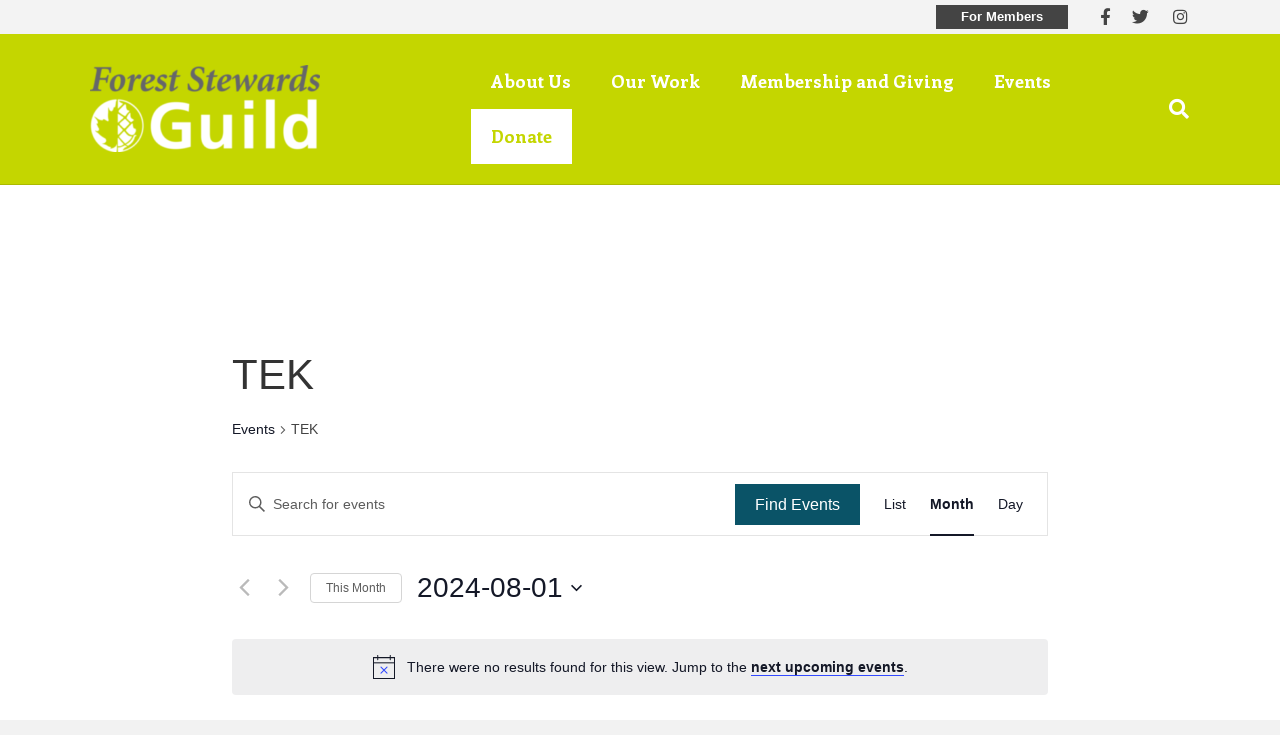

--- FILE ---
content_type: application/javascript
request_url: https://www.no-harm.us/spherapps/no-harm-web.js
body_size: 623811
content:
/*! For license information please see no-harm-web.js.LICENSE.txt */
(()=>{var t={399:function(t){t.exports=function(){"use strict";function t(t,i,o,r,s){e(t,i,o||0,r||t.length-1,s||n)}function e(t,n,o,r,s){for(;r>o;){if(r-o>600){var a=r-o+1,l=n-o+1,h=Math.log(a),c=.5*Math.exp(2*h/3),u=.5*Math.sqrt(h*c*(a-c)/a)*(l-a/2<0?-1:1);e(t,n,Math.max(o,Math.floor(n-l*c/a+u)),Math.min(r,Math.floor(n+(a-l)*c/a+u)),s)}var p=t[n],d=o,f=r;for(i(t,o,n),s(t[r],p)>0&&i(t,o,r);d<f;){for(i(t,d,f),d++,f--;s(t[d],p)<0;)d++;for(;s(t[f],p)>0;)f--}0===s(t[o],p)?i(t,o,f):i(t,++f,r),f<=n&&(o=f+1),n<=f&&(r=f-1)}}function i(t,e,i){var n=t[e];t[e]=t[i],t[i]=n}function n(t,e){return t<e?-1:t>e?1:0}return t}()},519:(t,e,i)=>{"use strict";t.exports=o,t.exports.default=o;var n=i(399);function o(t,e){if(!(this instanceof o))return new o(t,e);this._maxEntries=Math.max(4,t||9),this._minEntries=Math.max(2,Math.ceil(.4*this._maxEntries)),e&&this._initFormat(e),this.clear()}function r(t,e,i){if(!i)return e.indexOf(t);for(var n=0;n<e.length;n++)if(i(t,e[n]))return n;return-1}function s(t,e){a(t,0,t.children.length,e,t)}function a(t,e,i,n,o){o||(o=g(null)),o.minX=1/0,o.minY=1/0,o.maxX=-1/0,o.maxY=-1/0;for(var r,s=e;s<i;s++)r=t.children[s],l(o,t.leaf?n(r):r);return o}function l(t,e){return t.minX=Math.min(t.minX,e.minX),t.minY=Math.min(t.minY,e.minY),t.maxX=Math.max(t.maxX,e.maxX),t.maxY=Math.max(t.maxY,e.maxY),t}function h(t,e){return t.minX-e.minX}function c(t,e){return t.minY-e.minY}function u(t){return(t.maxX-t.minX)*(t.maxY-t.minY)}function p(t){return t.maxX-t.minX+(t.maxY-t.minY)}function d(t,e){return t.minX<=e.minX&&t.minY<=e.minY&&e.maxX<=t.maxX&&e.maxY<=t.maxY}function f(t,e){return e.minX<=t.maxX&&e.minY<=t.maxY&&e.maxX>=t.minX&&e.maxY>=t.minY}function g(t){return{children:t,height:1,leaf:!0,minX:1/0,minY:1/0,maxX:-1/0,maxY:-1/0}}function y(t,e,i,o,r){for(var s,a=[e,i];a.length;)(i=a.pop())-(e=a.pop())<=o||(s=e+Math.ceil((i-e)/o/2)*o,n(t,s,e,i,r),a.push(e,s,s,i))}o.prototype={all:function(){return this._all(this.data,[])},search:function(t){var e=this.data,i=[],n=this.toBBox;if(!f(t,e))return i;for(var o,r,s,a,l=[];e;){for(o=0,r=e.children.length;o<r;o++)s=e.children[o],f(t,a=e.leaf?n(s):s)&&(e.leaf?i.push(s):d(t,a)?this._all(s,i):l.push(s));e=l.pop()}return i},collides:function(t){var e=this.data,i=this.toBBox;if(!f(t,e))return!1;for(var n,o,r,s,a=[];e;){for(n=0,o=e.children.length;n<o;n++)if(r=e.children[n],f(t,s=e.leaf?i(r):r)){if(e.leaf||d(t,s))return!0;a.push(r)}e=a.pop()}return!1},load:function(t){if(!t||!t.length)return this;if(t.length<this._minEntries){for(var e=0,i=t.length;e<i;e++)this.insert(t[e]);return this}var n=this._build(t.slice(),0,t.length-1,0);if(this.data.children.length)if(this.data.height===n.height)this._splitRoot(this.data,n);else{if(this.data.height<n.height){var o=this.data;this.data=n,n=o}this._insert(n,this.data.height-n.height-1,!0)}else this.data=n;return this},insert:function(t){return t&&this._insert(t,this.data.height-1),this},clear:function(){return this.data=g([]),this},remove:function(t,e){if(!t)return this;for(var i,n,o,s,a=this.data,l=this.toBBox(t),h=[],c=[];a||h.length;){if(a||(a=h.pop(),n=h[h.length-1],i=c.pop(),s=!0),a.leaf&&-1!==(o=r(t,a.children,e)))return a.children.splice(o,1),h.push(a),this._condense(h),this;s||a.leaf||!d(a,l)?n?(i++,a=n.children[i],s=!1):a=null:(h.push(a),c.push(i),i=0,n=a,a=a.children[0])}return this},toBBox:function(t){return t},compareMinX:h,compareMinY:c,toJSON:function(){return this.data},fromJSON:function(t){return this.data=t,this},_all:function(t,e){for(var i=[];t;)t.leaf?e.push.apply(e,t.children):i.push.apply(i,t.children),t=i.pop();return e},_build:function(t,e,i,n){var o,r=i-e+1,a=this._maxEntries;if(r<=a)return s(o=g(t.slice(e,i+1)),this.toBBox),o;n||(n=Math.ceil(Math.log(r)/Math.log(a)),a=Math.ceil(r/Math.pow(a,n-1))),(o=g([])).leaf=!1,o.height=n;var l,h,c,u,p=Math.ceil(r/a),d=p*Math.ceil(Math.sqrt(a));for(y(t,e,i,d,this.compareMinX),l=e;l<=i;l+=d)for(y(t,l,c=Math.min(l+d-1,i),p,this.compareMinY),h=l;h<=c;h+=p)u=Math.min(h+p-1,c),o.children.push(this._build(t,h,u,n-1));return s(o,this.toBBox),o},_chooseSubtree:function(t,e,i,n){for(var o,r,s,a,l,h,c,p,d,f;n.push(e),!e.leaf&&n.length-1!==i;){for(c=p=1/0,o=0,r=e.children.length;o<r;o++)l=u(s=e.children[o]),d=t,f=s,(h=(Math.max(f.maxX,d.maxX)-Math.min(f.minX,d.minX))*(Math.max(f.maxY,d.maxY)-Math.min(f.minY,d.minY))-l)<p?(p=h,c=l<c?l:c,a=s):h===p&&l<c&&(c=l,a=s);e=a||e.children[0]}return e},_insert:function(t,e,i){var n=this.toBBox,o=i?t:n(t),r=[],s=this._chooseSubtree(o,this.data,e,r);for(s.children.push(t),l(s,o);e>=0&&r[e].children.length>this._maxEntries;)this._split(r,e),e--;this._adjustParentBBoxes(o,r,e)},_split:function(t,e){var i=t[e],n=i.children.length,o=this._minEntries;this._chooseSplitAxis(i,o,n);var r=this._chooseSplitIndex(i,o,n),a=g(i.children.splice(r,i.children.length-r));a.height=i.height,a.leaf=i.leaf,s(i,this.toBBox),s(a,this.toBBox),e?t[e-1].children.push(a):this._splitRoot(i,a)},_splitRoot:function(t,e){this.data=g([t,e]),this.data.height=t.height+1,this.data.leaf=!1,s(this.data,this.toBBox)},_chooseSplitIndex:function(t,e,i){var n,o,r,s,l,h,c,p,d,f,g,y,m,v;for(h=c=1/0,n=e;n<=i-e;n++)o=a(t,0,n,this.toBBox),r=a(t,n,i,this.toBBox),d=o,f=r,g=void 0,y=void 0,m=void 0,v=void 0,g=Math.max(d.minX,f.minX),y=Math.max(d.minY,f.minY),m=Math.min(d.maxX,f.maxX),v=Math.min(d.maxY,f.maxY),s=Math.max(0,m-g)*Math.max(0,v-y),l=u(o)+u(r),s<h?(h=s,p=n,c=l<c?l:c):s===h&&l<c&&(c=l,p=n);return p},_chooseSplitAxis:function(t,e,i){var n=t.leaf?this.compareMinX:h,o=t.leaf?this.compareMinY:c;this._allDistMargin(t,e,i,n)<this._allDistMargin(t,e,i,o)&&t.children.sort(n)},_allDistMargin:function(t,e,i,n){t.children.sort(n);var o,r,s=this.toBBox,h=a(t,0,e,s),c=a(t,i-e,i,s),u=p(h)+p(c);for(o=e;o<i-e;o++)r=t.children[o],l(h,t.leaf?s(r):r),u+=p(h);for(o=i-e-1;o>=e;o--)r=t.children[o],l(c,t.leaf?s(r):r),u+=p(c);return u},_adjustParentBBoxes:function(t,e,i){for(var n=i;n>=0;n--)l(e[n],t)},_condense:function(t){for(var e,i=t.length-1;i>=0;i--)0===t[i].children.length?i>0?(e=t[i-1].children).splice(e.indexOf(t[i]),1):this.clear():s(t[i],this.toBBox)},_initFormat:function(t){var e=["return a"," - b",";"];this.compareMinX=new Function("a","b",e.join(t[0])),this.compareMinY=new Function("a","b",e.join(t[1])),this.toBBox=new Function("a","return {minX: a"+t[0]+", minY: a"+t[1]+", maxX: a"+t[2]+", maxY: a"+t[3]+"};")}}},692:function(t,e){var i;!function(e,i){"use strict";"object"==typeof t.exports?t.exports=e.document?i(e,!0):function(t){if(!t.document)throw new Error("jQuery requires a window with a document");return i(t)}:i(e)}("undefined"!=typeof window?window:this,(function(n,o){"use strict";var r=[],s=Object.getPrototypeOf,a=r.slice,l=r.flat?function(t){return r.flat.call(t)}:function(t){return r.concat.apply([],t)},h=r.push,c=r.indexOf,u={},p=u.toString,d=u.hasOwnProperty,f=d.toString,g=f.call(Object),y={},m=function(t){return"function"==typeof t&&"number"!=typeof t.nodeType&&"function"!=typeof t.item},v=function(t){return null!=t&&t===t.window},_=n.document,C={type:!0,src:!0,nonce:!0,noModule:!0};function b(t,e,i){var n,o,r=(i=i||_).createElement("script");if(r.text=t,e)for(n in C)(o=e[n]||e.getAttribute&&e.getAttribute(n))&&r.setAttribute(n,o);i.head.appendChild(r).parentNode.removeChild(r)}function x(t){return null==t?t+"":"object"==typeof t||"function"==typeof t?u[p.call(t)]||"object":typeof t}var w="3.7.1",S=/HTML$/i,T=function(t,e){return new T.fn.init(t,e)};function E(t){var e=!!t&&"length"in t&&t.length,i=x(t);return!m(t)&&!v(t)&&("array"===i||0===e||"number"==typeof e&&e>0&&e-1 in t)}function k(t,e){return t.nodeName&&t.nodeName.toLowerCase()===e.toLowerCase()}T.fn=T.prototype={jquery:w,constructor:T,length:0,toArray:function(){return a.call(this)},get:function(t){return null==t?a.call(this):t<0?this[t+this.length]:this[t]},pushStack:function(t){var e=T.merge(this.constructor(),t);return e.prevObject=this,e},each:function(t){return T.each(this,t)},map:function(t){return this.pushStack(T.map(this,(function(e,i){return t.call(e,i,e)})))},slice:function(){return this.pushStack(a.apply(this,arguments))},first:function(){return this.eq(0)},last:function(){return this.eq(-1)},even:function(){return this.pushStack(T.grep(this,(function(t,e){return(e+1)%2})))},odd:function(){return this.pushStack(T.grep(this,(function(t,e){return e%2})))},eq:function(t){var e=this.length,i=+t+(t<0?e:0);return this.pushStack(i>=0&&i<e?[this[i]]:[])},end:function(){return this.prevObject||this.constructor()},push:h,sort:r.sort,splice:r.splice},T.extend=T.fn.extend=function(){var t,e,i,n,o,r,s=arguments[0]||{},a=1,l=arguments.length,h=!1;for("boolean"==typeof s&&(h=s,s=arguments[a]||{},a++),"object"==typeof s||m(s)||(s={}),a===l&&(s=this,a--);a<l;a++)if(null!=(t=arguments[a]))for(e in t)n=t[e],"__proto__"!==e&&s!==n&&(h&&n&&(T.isPlainObject(n)||(o=Array.isArray(n)))?(i=s[e],r=o&&!Array.isArray(i)?[]:o||T.isPlainObject(i)?i:{},o=!1,s[e]=T.extend(h,r,n)):void 0!==n&&(s[e]=n));return s},T.extend({expando:"jQuery"+(w+Math.random()).replace(/\D/g,""),isReady:!0,error:function(t){throw new Error(t)},noop:function(){},isPlainObject:function(t){var e,i;return!(!t||"[object Object]"!==p.call(t))&&(!(e=s(t))||"function"==typeof(i=d.call(e,"constructor")&&e.constructor)&&f.call(i)===g)},isEmptyObject:function(t){var e;for(e in t)return!1;return!0},globalEval:function(t,e,i){b(t,{nonce:e&&e.nonce},i)},each:function(t,e){var i,n=0;if(E(t))for(i=t.length;n<i&&!1!==e.call(t[n],n,t[n]);n++);else for(n in t)if(!1===e.call(t[n],n,t[n]))break;return t},text:function(t){var e,i="",n=0,o=t.nodeType;if(!o)for(;e=t[n++];)i+=T.text(e);return 1===o||11===o?t.textContent:9===o?t.documentElement.textContent:3===o||4===o?t.nodeValue:i},makeArray:function(t,e){var i=e||[];return null!=t&&(E(Object(t))?T.merge(i,"string"==typeof t?[t]:t):h.call(i,t)),i},inArray:function(t,e,i){return null==e?-1:c.call(e,t,i)},isXMLDoc:function(t){var e=t&&t.namespaceURI,i=t&&(t.ownerDocument||t).documentElement;return!S.test(e||i&&i.nodeName||"HTML")},merge:function(t,e){for(var i=+e.length,n=0,o=t.length;n<i;n++)t[o++]=e[n];return t.length=o,t},grep:function(t,e,i){for(var n=[],o=0,r=t.length,s=!i;o<r;o++)!e(t[o],o)!==s&&n.push(t[o]);return n},map:function(t,e,i){var n,o,r=0,s=[];if(E(t))for(n=t.length;r<n;r++)null!=(o=e(t[r],r,i))&&s.push(o);else for(r in t)null!=(o=e(t[r],r,i))&&s.push(o);return l(s)},guid:1,support:y}),"function"==typeof Symbol&&(T.fn[Symbol.iterator]=r[Symbol.iterator]),T.each("Boolean Number String Function Array Date RegExp Object Error Symbol".split(" "),(function(t,e){u["[object "+e+"]"]=e.toLowerCase()}));var I=r.pop,M=r.sort,L=r.splice,R="[\\x20\\t\\r\\n\\f]",P=new RegExp("^"+R+"+|((?:^|[^\\\\])(?:\\\\.)*)"+R+"+$","g");T.contains=function(t,e){var i=e&&e.parentNode;return t===i||!(!i||1!==i.nodeType||!(t.contains?t.contains(i):t.compareDocumentPosition&&16&t.compareDocumentPosition(i)))};var F=/([\0-\x1f\x7f]|^-?\d)|^-$|[^\x80-\uFFFF\w-]/g;function A(t,e){return e?"\0"===t?"�":t.slice(0,-1)+"\\"+t.charCodeAt(t.length-1).toString(16)+" ":"\\"+t}T.escapeSelector=function(t){return(t+"").replace(F,A)};var O=_,D=h;!function(){var t,e,i,o,s,l,h,u,p,f,g=D,m=T.expando,v=0,_=0,C=tt(),b=tt(),x=tt(),w=tt(),S=function(t,e){return t===e&&(s=!0),0},E="checked|selected|async|autofocus|autoplay|controls|defer|disabled|hidden|ismap|loop|multiple|open|readonly|required|scoped",F="(?:\\\\[\\da-fA-F]{1,6}"+R+"?|\\\\[^\\r\\n\\f]|[\\w-]|[^\0-\\x7f])+",A="\\["+R+"*("+F+")(?:"+R+"*([*^$|!~]?=)"+R+"*(?:'((?:\\\\.|[^\\\\'])*)'|\"((?:\\\\.|[^\\\\\"])*)\"|("+F+"))|)"+R+"*\\]",B=":("+F+")(?:\\((('((?:\\\\.|[^\\\\'])*)'|\"((?:\\\\.|[^\\\\\"])*)\")|((?:\\\\.|[^\\\\()[\\]]|"+A+")*)|.*)\\)|)",j=new RegExp(R+"+","g"),G=new RegExp("^"+R+"*,"+R+"*"),U=new RegExp("^"+R+"*([>+~]|"+R+")"+R+"*"),N=new RegExp(R+"|>"),W=new RegExp(B),z=new RegExp("^"+F+"$"),H={ID:new RegExp("^#("+F+")"),CLASS:new RegExp("^\\.("+F+")"),TAG:new RegExp("^("+F+"|[*])"),ATTR:new RegExp("^"+A),PSEUDO:new RegExp("^"+B),CHILD:new RegExp("^:(only|first|last|nth|nth-last)-(child|of-type)(?:\\("+R+"*(even|odd|(([+-]|)(\\d*)n|)"+R+"*(?:([+-]|)"+R+"*(\\d+)|))"+R+"*\\)|)","i"),bool:new RegExp("^(?:"+E+")$","i"),needsContext:new RegExp("^"+R+"*[>+~]|:(even|odd|eq|gt|lt|nth|first|last)(?:\\("+R+"*((?:-\\d)?\\d*)"+R+"*\\)|)(?=[^-]|$)","i")},V=/^(?:input|select|textarea|button)$/i,X=/^h\d$/i,K=/^(?:#([\w-]+)|(\w+)|\.([\w-]+))$/,Y=/[+~]/,q=new RegExp("\\\\[\\da-fA-F]{1,6}"+R+"?|\\\\([^\\r\\n\\f])","g"),Z=function(t,e){var i="0x"+t.slice(1)-65536;return e||(i<0?String.fromCharCode(i+65536):String.fromCharCode(i>>10|55296,1023&i|56320))},J=function(){lt()},Q=pt((function(t){return!0===t.disabled&&k(t,"fieldset")}),{dir:"parentNode",next:"legend"});try{g.apply(r=a.call(O.childNodes),O.childNodes),r[O.childNodes.length].nodeType}catch(t){g={apply:function(t,e){D.apply(t,a.call(e))},call:function(t){D.apply(t,a.call(arguments,1))}}}function $(t,e,i,n){var o,r,s,a,h,c,d,f=e&&e.ownerDocument,v=e?e.nodeType:9;if(i=i||[],"string"!=typeof t||!t||1!==v&&9!==v&&11!==v)return i;if(!n&&(lt(e),e=e||l,u)){if(11!==v&&(h=K.exec(t)))if(o=h[1]){if(9===v){if(!(s=e.getElementById(o)))return i;if(s.id===o)return g.call(i,s),i}else if(f&&(s=f.getElementById(o))&&$.contains(e,s)&&s.id===o)return g.call(i,s),i}else{if(h[2])return g.apply(i,e.getElementsByTagName(t)),i;if((o=h[3])&&e.getElementsByClassName)return g.apply(i,e.getElementsByClassName(o)),i}if(!(w[t+" "]||p&&p.test(t))){if(d=t,f=e,1===v&&(N.test(t)||U.test(t))){for((f=Y.test(t)&&at(e.parentNode)||e)==e&&y.scope||((a=e.getAttribute("id"))?a=T.escapeSelector(a):e.setAttribute("id",a=m)),r=(c=ct(t)).length;r--;)c[r]=(a?"#"+a:":scope")+" "+ut(c[r]);d=c.join(",")}try{return g.apply(i,f.querySelectorAll(d)),i}catch(e){w(t,!0)}finally{a===m&&e.removeAttribute("id")}}}return vt(t.replace(P,"$1"),e,i,n)}function tt(){var t=[];return function i(n,o){return t.push(n+" ")>e.cacheLength&&delete i[t.shift()],i[n+" "]=o}}function et(t){return t[m]=!0,t}function it(t){var e=l.createElement("fieldset");try{return!!t(e)}catch(t){return!1}finally{e.parentNode&&e.parentNode.removeChild(e),e=null}}function nt(t){return function(e){return k(e,"input")&&e.type===t}}function ot(t){return function(e){return(k(e,"input")||k(e,"button"))&&e.type===t}}function rt(t){return function(e){return"form"in e?e.parentNode&&!1===e.disabled?"label"in e?"label"in e.parentNode?e.parentNode.disabled===t:e.disabled===t:e.isDisabled===t||e.isDisabled!==!t&&Q(e)===t:e.disabled===t:"label"in e&&e.disabled===t}}function st(t){return et((function(e){return e=+e,et((function(i,n){for(var o,r=t([],i.length,e),s=r.length;s--;)i[o=r[s]]&&(i[o]=!(n[o]=i[o]))}))}))}function at(t){return t&&void 0!==t.getElementsByTagName&&t}function lt(t){var i,n=t?t.ownerDocument||t:O;return n!=l&&9===n.nodeType&&n.documentElement?(h=(l=n).documentElement,u=!T.isXMLDoc(l),f=h.matches||h.webkitMatchesSelector||h.msMatchesSelector,h.msMatchesSelector&&O!=l&&(i=l.defaultView)&&i.top!==i&&i.addEventListener("unload",J),y.getById=it((function(t){return h.appendChild(t).id=T.expando,!l.getElementsByName||!l.getElementsByName(T.expando).length})),y.disconnectedMatch=it((function(t){return f.call(t,"*")})),y.scope=it((function(){return l.querySelectorAll(":scope")})),y.cssHas=it((function(){try{return l.querySelector(":has(*,:jqfake)"),!1}catch(t){return!0}})),y.getById?(e.filter.ID=function(t){var e=t.replace(q,Z);return function(t){return t.getAttribute("id")===e}},e.find.ID=function(t,e){if(void 0!==e.getElementById&&u){var i=e.getElementById(t);return i?[i]:[]}}):(e.filter.ID=function(t){var e=t.replace(q,Z);return function(t){var i=void 0!==t.getAttributeNode&&t.getAttributeNode("id");return i&&i.value===e}},e.find.ID=function(t,e){if(void 0!==e.getElementById&&u){var i,n,o,r=e.getElementById(t);if(r){if((i=r.getAttributeNode("id"))&&i.value===t)return[r];for(o=e.getElementsByName(t),n=0;r=o[n++];)if((i=r.getAttributeNode("id"))&&i.value===t)return[r]}return[]}}),e.find.TAG=function(t,e){return void 0!==e.getElementsByTagName?e.getElementsByTagName(t):e.querySelectorAll(t)},e.find.CLASS=function(t,e){if(void 0!==e.getElementsByClassName&&u)return e.getElementsByClassName(t)},p=[],it((function(t){var e;h.appendChild(t).innerHTML="<a id='"+m+"' href='' disabled='disabled'></a><select id='"+m+"-\r\\' disabled='disabled'><option selected=''></option></select>",t.querySelectorAll("[selected]").length||p.push("\\["+R+"*(?:value|"+E+")"),t.querySelectorAll("[id~="+m+"-]").length||p.push("~="),t.querySelectorAll("a#"+m+"+*").length||p.push(".#.+[+~]"),t.querySelectorAll(":checked").length||p.push(":checked"),(e=l.createElement("input")).setAttribute("type","hidden"),t.appendChild(e).setAttribute("name","D"),h.appendChild(t).disabled=!0,2!==t.querySelectorAll(":disabled").length&&p.push(":enabled",":disabled"),(e=l.createElement("input")).setAttribute("name",""),t.appendChild(e),t.querySelectorAll("[name='']").length||p.push("\\["+R+"*name"+R+"*="+R+"*(?:''|\"\")")})),y.cssHas||p.push(":has"),p=p.length&&new RegExp(p.join("|")),S=function(t,e){if(t===e)return s=!0,0;var i=!t.compareDocumentPosition-!e.compareDocumentPosition;return i||(1&(i=(t.ownerDocument||t)==(e.ownerDocument||e)?t.compareDocumentPosition(e):1)||!y.sortDetached&&e.compareDocumentPosition(t)===i?t===l||t.ownerDocument==O&&$.contains(O,t)?-1:e===l||e.ownerDocument==O&&$.contains(O,e)?1:o?c.call(o,t)-c.call(o,e):0:4&i?-1:1)},l):l}for(t in $.matches=function(t,e){return $(t,null,null,e)},$.matchesSelector=function(t,e){if(lt(t),u&&!w[e+" "]&&(!p||!p.test(e)))try{var i=f.call(t,e);if(i||y.disconnectedMatch||t.document&&11!==t.document.nodeType)return i}catch(t){w(e,!0)}return $(e,l,null,[t]).length>0},$.contains=function(t,e){return(t.ownerDocument||t)!=l&&lt(t),T.contains(t,e)},$.attr=function(t,i){(t.ownerDocument||t)!=l&&lt(t);var n=e.attrHandle[i.toLowerCase()],o=n&&d.call(e.attrHandle,i.toLowerCase())?n(t,i,!u):void 0;return void 0!==o?o:t.getAttribute(i)},$.error=function(t){throw new Error("Syntax error, unrecognized expression: "+t)},T.uniqueSort=function(t){var e,i=[],n=0,r=0;if(s=!y.sortStable,o=!y.sortStable&&a.call(t,0),M.call(t,S),s){for(;e=t[r++];)e===t[r]&&(n=i.push(r));for(;n--;)L.call(t,i[n],1)}return o=null,t},T.fn.uniqueSort=function(){return this.pushStack(T.uniqueSort(a.apply(this)))},e=T.expr={cacheLength:50,createPseudo:et,match:H,attrHandle:{},find:{},relative:{">":{dir:"parentNode",first:!0}," ":{dir:"parentNode"},"+":{dir:"previousSibling",first:!0},"~":{dir:"previousSibling"}},preFilter:{ATTR:function(t){return t[1]=t[1].replace(q,Z),t[3]=(t[3]||t[4]||t[5]||"").replace(q,Z),"~="===t[2]&&(t[3]=" "+t[3]+" "),t.slice(0,4)},CHILD:function(t){return t[1]=t[1].toLowerCase(),"nth"===t[1].slice(0,3)?(t[3]||$.error(t[0]),t[4]=+(t[4]?t[5]+(t[6]||1):2*("even"===t[3]||"odd"===t[3])),t[5]=+(t[7]+t[8]||"odd"===t[3])):t[3]&&$.error(t[0]),t},PSEUDO:function(t){var e,i=!t[6]&&t[2];return H.CHILD.test(t[0])?null:(t[3]?t[2]=t[4]||t[5]||"":i&&W.test(i)&&(e=ct(i,!0))&&(e=i.indexOf(")",i.length-e)-i.length)&&(t[0]=t[0].slice(0,e),t[2]=i.slice(0,e)),t.slice(0,3))}},filter:{TAG:function(t){var e=t.replace(q,Z).toLowerCase();return"*"===t?function(){return!0}:function(t){return k(t,e)}},CLASS:function(t){var e=C[t+" "];return e||(e=new RegExp("(^|"+R+")"+t+"("+R+"|$)"))&&C(t,(function(t){return e.test("string"==typeof t.className&&t.className||void 0!==t.getAttribute&&t.getAttribute("class")||"")}))},ATTR:function(t,e,i){return function(n){var o=$.attr(n,t);return null==o?"!="===e:!e||(o+="","="===e?o===i:"!="===e?o!==i:"^="===e?i&&0===o.indexOf(i):"*="===e?i&&o.indexOf(i)>-1:"$="===e?i&&o.slice(-i.length)===i:"~="===e?(" "+o.replace(j," ")+" ").indexOf(i)>-1:"|="===e&&(o===i||o.slice(0,i.length+1)===i+"-"))}},CHILD:function(t,e,i,n,o){var r="nth"!==t.slice(0,3),s="last"!==t.slice(-4),a="of-type"===e;return 1===n&&0===o?function(t){return!!t.parentNode}:function(e,i,l){var h,c,u,p,d,f=r!==s?"nextSibling":"previousSibling",g=e.parentNode,y=a&&e.nodeName.toLowerCase(),_=!l&&!a,C=!1;if(g){if(r){for(;f;){for(u=e;u=u[f];)if(a?k(u,y):1===u.nodeType)return!1;d=f="only"===t&&!d&&"nextSibling"}return!0}if(d=[s?g.firstChild:g.lastChild],s&&_){for(C=(p=(h=(c=g[m]||(g[m]={}))[t]||[])[0]===v&&h[1])&&h[2],u=p&&g.childNodes[p];u=++p&&u&&u[f]||(C=p=0)||d.pop();)if(1===u.nodeType&&++C&&u===e){c[t]=[v,p,C];break}}else if(_&&(C=p=(h=(c=e[m]||(e[m]={}))[t]||[])[0]===v&&h[1]),!1===C)for(;(u=++p&&u&&u[f]||(C=p=0)||d.pop())&&(!(a?k(u,y):1===u.nodeType)||!++C||(_&&((c=u[m]||(u[m]={}))[t]=[v,C]),u!==e)););return(C-=o)===n||C%n==0&&C/n>=0}}},PSEUDO:function(t,i){var n,o=e.pseudos[t]||e.setFilters[t.toLowerCase()]||$.error("unsupported pseudo: "+t);return o[m]?o(i):o.length>1?(n=[t,t,"",i],e.setFilters.hasOwnProperty(t.toLowerCase())?et((function(t,e){for(var n,r=o(t,i),s=r.length;s--;)t[n=c.call(t,r[s])]=!(e[n]=r[s])})):function(t){return o(t,0,n)}):o}},pseudos:{not:et((function(t){var e=[],i=[],n=mt(t.replace(P,"$1"));return n[m]?et((function(t,e,i,o){for(var r,s=n(t,null,o,[]),a=t.length;a--;)(r=s[a])&&(t[a]=!(e[a]=r))})):function(t,o,r){return e[0]=t,n(e,null,r,i),e[0]=null,!i.pop()}})),has:et((function(t){return function(e){return $(t,e).length>0}})),contains:et((function(t){return t=t.replace(q,Z),function(e){return(e.textContent||T.text(e)).indexOf(t)>-1}})),lang:et((function(t){return z.test(t||"")||$.error("unsupported lang: "+t),t=t.replace(q,Z).toLowerCase(),function(e){var i;do{if(i=u?e.lang:e.getAttribute("xml:lang")||e.getAttribute("lang"))return(i=i.toLowerCase())===t||0===i.indexOf(t+"-")}while((e=e.parentNode)&&1===e.nodeType);return!1}})),target:function(t){var e=n.location&&n.location.hash;return e&&e.slice(1)===t.id},root:function(t){return t===h},focus:function(t){return t===function(){try{return l.activeElement}catch(t){}}()&&l.hasFocus()&&!!(t.type||t.href||~t.tabIndex)},enabled:rt(!1),disabled:rt(!0),checked:function(t){return k(t,"input")&&!!t.checked||k(t,"option")&&!!t.selected},selected:function(t){return t.parentNode&&t.parentNode.selectedIndex,!0===t.selected},empty:function(t){for(t=t.firstChild;t;t=t.nextSibling)if(t.nodeType<6)return!1;return!0},parent:function(t){return!e.pseudos.empty(t)},header:function(t){return X.test(t.nodeName)},input:function(t){return V.test(t.nodeName)},button:function(t){return k(t,"input")&&"button"===t.type||k(t,"button")},text:function(t){var e;return k(t,"input")&&"text"===t.type&&(null==(e=t.getAttribute("type"))||"text"===e.toLowerCase())},first:st((function(){return[0]})),last:st((function(t,e){return[e-1]})),eq:st((function(t,e,i){return[i<0?i+e:i]})),even:st((function(t,e){for(var i=0;i<e;i+=2)t.push(i);return t})),odd:st((function(t,e){for(var i=1;i<e;i+=2)t.push(i);return t})),lt:st((function(t,e,i){var n;for(n=i<0?i+e:i>e?e:i;--n>=0;)t.push(n);return t})),gt:st((function(t,e,i){for(var n=i<0?i+e:i;++n<e;)t.push(n);return t}))}},e.pseudos.nth=e.pseudos.eq,{radio:!0,checkbox:!0,file:!0,password:!0,image:!0})e.pseudos[t]=nt(t);for(t in{submit:!0,reset:!0})e.pseudos[t]=ot(t);function ht(){}function ct(t,i){var n,o,r,s,a,l,h,c=b[t+" "];if(c)return i?0:c.slice(0);for(a=t,l=[],h=e.preFilter;a;){for(s in n&&!(o=G.exec(a))||(o&&(a=a.slice(o[0].length)||a),l.push(r=[])),n=!1,(o=U.exec(a))&&(n=o.shift(),r.push({value:n,type:o[0].replace(P," ")}),a=a.slice(n.length)),e.filter)!(o=H[s].exec(a))||h[s]&&!(o=h[s](o))||(n=o.shift(),r.push({value:n,type:s,matches:o}),a=a.slice(n.length));if(!n)break}return i?a.length:a?$.error(t):b(t,l).slice(0)}function ut(t){for(var e=0,i=t.length,n="";e<i;e++)n+=t[e].value;return n}function pt(t,e,i){var n=e.dir,o=e.next,r=o||n,s=i&&"parentNode"===r,a=_++;return e.first?function(e,i,o){for(;e=e[n];)if(1===e.nodeType||s)return t(e,i,o);return!1}:function(e,i,l){var h,c,u=[v,a];if(l){for(;e=e[n];)if((1===e.nodeType||s)&&t(e,i,l))return!0}else for(;e=e[n];)if(1===e.nodeType||s)if(c=e[m]||(e[m]={}),o&&k(e,o))e=e[n]||e;else{if((h=c[r])&&h[0]===v&&h[1]===a)return u[2]=h[2];if(c[r]=u,u[2]=t(e,i,l))return!0}return!1}}function dt(t){return t.length>1?function(e,i,n){for(var o=t.length;o--;)if(!t[o](e,i,n))return!1;return!0}:t[0]}function ft(t,e,i,n,o){for(var r,s=[],a=0,l=t.length,h=null!=e;a<l;a++)(r=t[a])&&(i&&!i(r,n,o)||(s.push(r),h&&e.push(a)));return s}function gt(t,e,i,n,o,r){return n&&!n[m]&&(n=gt(n)),o&&!o[m]&&(o=gt(o,r)),et((function(r,s,a,l){var h,u,p,d,f=[],y=[],m=s.length,v=r||function(t,e,i){for(var n=0,o=e.length;n<o;n++)$(t,e[n],i);return i}(e||"*",a.nodeType?[a]:a,[]),_=!t||!r&&e?v:ft(v,f,t,a,l);if(i?i(_,d=o||(r?t:m||n)?[]:s,a,l):d=_,n)for(h=ft(d,y),n(h,[],a,l),u=h.length;u--;)(p=h[u])&&(d[y[u]]=!(_[y[u]]=p));if(r){if(o||t){if(o){for(h=[],u=d.length;u--;)(p=d[u])&&h.push(_[u]=p);o(null,d=[],h,l)}for(u=d.length;u--;)(p=d[u])&&(h=o?c.call(r,p):f[u])>-1&&(r[h]=!(s[h]=p))}}else d=ft(d===s?d.splice(m,d.length):d),o?o(null,s,d,l):g.apply(s,d)}))}function yt(t){for(var n,o,r,s=t.length,a=e.relative[t[0].type],l=a||e.relative[" "],h=a?1:0,u=pt((function(t){return t===n}),l,!0),p=pt((function(t){return c.call(n,t)>-1}),l,!0),d=[function(t,e,o){var r=!a&&(o||e!=i)||((n=e).nodeType?u(t,e,o):p(t,e,o));return n=null,r}];h<s;h++)if(o=e.relative[t[h].type])d=[pt(dt(d),o)];else{if((o=e.filter[t[h].type].apply(null,t[h].matches))[m]){for(r=++h;r<s&&!e.relative[t[r].type];r++);return gt(h>1&&dt(d),h>1&&ut(t.slice(0,h-1).concat({value:" "===t[h-2].type?"*":""})).replace(P,"$1"),o,h<r&&yt(t.slice(h,r)),r<s&&yt(t=t.slice(r)),r<s&&ut(t))}d.push(o)}return dt(d)}function mt(t,n){var o,r=[],s=[],a=x[t+" "];if(!a){for(n||(n=ct(t)),o=n.length;o--;)(a=yt(n[o]))[m]?r.push(a):s.push(a);a=x(t,function(t,n){var o=n.length>0,r=t.length>0,s=function(s,a,h,c,p){var d,f,y,m=0,_="0",C=s&&[],b=[],x=i,w=s||r&&e.find.TAG("*",p),S=v+=null==x?1:Math.random()||.1,E=w.length;for(p&&(i=a==l||a||p);_!==E&&null!=(d=w[_]);_++){if(r&&d){for(f=0,a||d.ownerDocument==l||(lt(d),h=!u);y=t[f++];)if(y(d,a||l,h)){g.call(c,d);break}p&&(v=S)}o&&((d=!y&&d)&&m--,s&&C.push(d))}if(m+=_,o&&_!==m){for(f=0;y=n[f++];)y(C,b,a,h);if(s){if(m>0)for(;_--;)C[_]||b[_]||(b[_]=I.call(c));b=ft(b)}g.apply(c,b),p&&!s&&b.length>0&&m+n.length>1&&T.uniqueSort(c)}return p&&(v=S,i=x),C};return o?et(s):s}(s,r)),a.selector=t}return a}function vt(t,i,n,o){var r,s,a,l,h,c="function"==typeof t&&t,p=!o&&ct(t=c.selector||t);if(n=n||[],1===p.length){if((s=p[0]=p[0].slice(0)).length>2&&"ID"===(a=s[0]).type&&9===i.nodeType&&u&&e.relative[s[1].type]){if(!(i=(e.find.ID(a.matches[0].replace(q,Z),i)||[])[0]))return n;c&&(i=i.parentNode),t=t.slice(s.shift().value.length)}for(r=H.needsContext.test(t)?0:s.length;r--&&(a=s[r],!e.relative[l=a.type]);)if((h=e.find[l])&&(o=h(a.matches[0].replace(q,Z),Y.test(s[0].type)&&at(i.parentNode)||i))){if(s.splice(r,1),!(t=o.length&&ut(s)))return g.apply(n,o),n;break}}return(c||mt(t,p))(o,i,!u,n,!i||Y.test(t)&&at(i.parentNode)||i),n}ht.prototype=e.filters=e.pseudos,e.setFilters=new ht,y.sortStable=m.split("").sort(S).join("")===m,lt(),y.sortDetached=it((function(t){return 1&t.compareDocumentPosition(l.createElement("fieldset"))})),T.find=$,T.expr[":"]=T.expr.pseudos,T.unique=T.uniqueSort,$.compile=mt,$.select=vt,$.setDocument=lt,$.tokenize=ct,$.escape=T.escapeSelector,$.getText=T.text,$.isXML=T.isXMLDoc,$.selectors=T.expr,$.support=T.support,$.uniqueSort=T.uniqueSort}();var B=function(t,e,i){for(var n=[],o=void 0!==i;(t=t[e])&&9!==t.nodeType;)if(1===t.nodeType){if(o&&T(t).is(i))break;n.push(t)}return n},j=function(t,e){for(var i=[];t;t=t.nextSibling)1===t.nodeType&&t!==e&&i.push(t);return i},G=T.expr.match.needsContext,U=/^<([a-z][^\/\0>:\x20\t\r\n\f]*)[\x20\t\r\n\f]*\/?>(?:<\/\1>|)$/i;function N(t,e,i){return m(e)?T.grep(t,(function(t,n){return!!e.call(t,n,t)!==i})):e.nodeType?T.grep(t,(function(t){return t===e!==i})):"string"!=typeof e?T.grep(t,(function(t){return c.call(e,t)>-1!==i})):T.filter(e,t,i)}T.filter=function(t,e,i){var n=e[0];return i&&(t=":not("+t+")"),1===e.length&&1===n.nodeType?T.find.matchesSelector(n,t)?[n]:[]:T.find.matches(t,T.grep(e,(function(t){return 1===t.nodeType})))},T.fn.extend({find:function(t){var e,i,n=this.length,o=this;if("string"!=typeof t)return this.pushStack(T(t).filter((function(){for(e=0;e<n;e++)if(T.contains(o[e],this))return!0})));for(i=this.pushStack([]),e=0;e<n;e++)T.find(t,o[e],i);return n>1?T.uniqueSort(i):i},filter:function(t){return this.pushStack(N(this,t||[],!1))},not:function(t){return this.pushStack(N(this,t||[],!0))},is:function(t){return!!N(this,"string"==typeof t&&G.test(t)?T(t):t||[],!1).length}});var W,z=/^(?:\s*(<[\w\W]+>)[^>]*|#([\w-]+))$/;(T.fn.init=function(t,e,i){var n,o;if(!t)return this;if(i=i||W,"string"==typeof t){if(!(n="<"===t[0]&&">"===t[t.length-1]&&t.length>=3?[null,t,null]:z.exec(t))||!n[1]&&e)return!e||e.jquery?(e||i).find(t):this.constructor(e).find(t);if(n[1]){if(e=e instanceof T?e[0]:e,T.merge(this,T.parseHTML(n[1],e&&e.nodeType?e.ownerDocument||e:_,!0)),U.test(n[1])&&T.isPlainObject(e))for(n in e)m(this[n])?this[n](e[n]):this.attr(n,e[n]);return this}return(o=_.getElementById(n[2]))&&(this[0]=o,this.length=1),this}return t.nodeType?(this[0]=t,this.length=1,this):m(t)?void 0!==i.ready?i.ready(t):t(T):T.makeArray(t,this)}).prototype=T.fn,W=T(_);var H=/^(?:parents|prev(?:Until|All))/,V={children:!0,contents:!0,next:!0,prev:!0};function X(t,e){for(;(t=t[e])&&1!==t.nodeType;);return t}T.fn.extend({has:function(t){var e=T(t,this),i=e.length;return this.filter((function(){for(var t=0;t<i;t++)if(T.contains(this,e[t]))return!0}))},closest:function(t,e){var i,n=0,o=this.length,r=[],s="string"!=typeof t&&T(t);if(!G.test(t))for(;n<o;n++)for(i=this[n];i&&i!==e;i=i.parentNode)if(i.nodeType<11&&(s?s.index(i)>-1:1===i.nodeType&&T.find.matchesSelector(i,t))){r.push(i);break}return this.pushStack(r.length>1?T.uniqueSort(r):r)},index:function(t){return t?"string"==typeof t?c.call(T(t),this[0]):c.call(this,t.jquery?t[0]:t):this[0]&&this[0].parentNode?this.first().prevAll().length:-1},add:function(t,e){return this.pushStack(T.uniqueSort(T.merge(this.get(),T(t,e))))},addBack:function(t){return this.add(null==t?this.prevObject:this.prevObject.filter(t))}}),T.each({parent:function(t){var e=t.parentNode;return e&&11!==e.nodeType?e:null},parents:function(t){return B(t,"parentNode")},parentsUntil:function(t,e,i){return B(t,"parentNode",i)},next:function(t){return X(t,"nextSibling")},prev:function(t){return X(t,"previousSibling")},nextAll:function(t){return B(t,"nextSibling")},prevAll:function(t){return B(t,"previousSibling")},nextUntil:function(t,e,i){return B(t,"nextSibling",i)},prevUntil:function(t,e,i){return B(t,"previousSibling",i)},siblings:function(t){return j((t.parentNode||{}).firstChild,t)},children:function(t){return j(t.firstChild)},contents:function(t){return null!=t.contentDocument&&s(t.contentDocument)?t.contentDocument:(k(t,"template")&&(t=t.content||t),T.merge([],t.childNodes))}},(function(t,e){T.fn[t]=function(i,n){var o=T.map(this,e,i);return"Until"!==t.slice(-5)&&(n=i),n&&"string"==typeof n&&(o=T.filter(n,o)),this.length>1&&(V[t]||T.uniqueSort(o),H.test(t)&&o.reverse()),this.pushStack(o)}}));var K=/[^\x20\t\r\n\f]+/g;function Y(t){return t}function q(t){throw t}function Z(t,e,i,n){var o;try{t&&m(o=t.promise)?o.call(t).done(e).fail(i):t&&m(o=t.then)?o.call(t,e,i):e.apply(void 0,[t].slice(n))}catch(t){i.apply(void 0,[t])}}T.Callbacks=function(t){t="string"==typeof t?function(t){var e={};return T.each(t.match(K)||[],(function(t,i){e[i]=!0})),e}(t):T.extend({},t);var e,i,n,o,r=[],s=[],a=-1,l=function(){for(o=o||t.once,n=e=!0;s.length;a=-1)for(i=s.shift();++a<r.length;)!1===r[a].apply(i[0],i[1])&&t.stopOnFalse&&(a=r.length,i=!1);t.memory||(i=!1),e=!1,o&&(r=i?[]:"")},h={add:function(){return r&&(i&&!e&&(a=r.length-1,s.push(i)),function e(i){T.each(i,(function(i,n){m(n)?t.unique&&h.has(n)||r.push(n):n&&n.length&&"string"!==x(n)&&e(n)}))}(arguments),i&&!e&&l()),this},remove:function(){return T.each(arguments,(function(t,e){for(var i;(i=T.inArray(e,r,i))>-1;)r.splice(i,1),i<=a&&a--})),this},has:function(t){return t?T.inArray(t,r)>-1:r.length>0},empty:function(){return r&&(r=[]),this},disable:function(){return o=s=[],r=i="",this},disabled:function(){return!r},lock:function(){return o=s=[],i||e||(r=i=""),this},locked:function(){return!!o},fireWith:function(t,i){return o||(i=[t,(i=i||[]).slice?i.slice():i],s.push(i),e||l()),this},fire:function(){return h.fireWith(this,arguments),this},fired:function(){return!!n}};return h},T.extend({Deferred:function(t){var e=[["notify","progress",T.Callbacks("memory"),T.Callbacks("memory"),2],["resolve","done",T.Callbacks("once memory"),T.Callbacks("once memory"),0,"resolved"],["reject","fail",T.Callbacks("once memory"),T.Callbacks("once memory"),1,"rejected"]],i="pending",o={state:function(){return i},always:function(){return r.done(arguments).fail(arguments),this},catch:function(t){return o.then(null,t)},pipe:function(){var t=arguments;return T.Deferred((function(i){T.each(e,(function(e,n){var o=m(t[n[4]])&&t[n[4]];r[n[1]]((function(){var t=o&&o.apply(this,arguments);t&&m(t.promise)?t.promise().progress(i.notify).done(i.resolve).fail(i.reject):i[n[0]+"With"](this,o?[t]:arguments)}))})),t=null})).promise()},then:function(t,i,o){var r=0;function s(t,e,i,o){return function(){var a=this,l=arguments,h=function(){var n,h;if(!(t<r)){if((n=i.apply(a,l))===e.promise())throw new TypeError("Thenable self-resolution");h=n&&("object"==typeof n||"function"==typeof n)&&n.then,m(h)?o?h.call(n,s(r,e,Y,o),s(r,e,q,o)):(r++,h.call(n,s(r,e,Y,o),s(r,e,q,o),s(r,e,Y,e.notifyWith))):(i!==Y&&(a=void 0,l=[n]),(o||e.resolveWith)(a,l))}},c=o?h:function(){try{h()}catch(n){T.Deferred.exceptionHook&&T.Deferred.exceptionHook(n,c.error),t+1>=r&&(i!==q&&(a=void 0,l=[n]),e.rejectWith(a,l))}};t?c():(T.Deferred.getErrorHook?c.error=T.Deferred.getErrorHook():T.Deferred.getStackHook&&(c.error=T.Deferred.getStackHook()),n.setTimeout(c))}}return T.Deferred((function(n){e[0][3].add(s(0,n,m(o)?o:Y,n.notifyWith)),e[1][3].add(s(0,n,m(t)?t:Y)),e[2][3].add(s(0,n,m(i)?i:q))})).promise()},promise:function(t){return null!=t?T.extend(t,o):o}},r={};return T.each(e,(function(t,n){var s=n[2],a=n[5];o[n[1]]=s.add,a&&s.add((function(){i=a}),e[3-t][2].disable,e[3-t][3].disable,e[0][2].lock,e[0][3].lock),s.add(n[3].fire),r[n[0]]=function(){return r[n[0]+"With"](this===r?void 0:this,arguments),this},r[n[0]+"With"]=s.fireWith})),o.promise(r),t&&t.call(r,r),r},when:function(t){var e=arguments.length,i=e,n=Array(i),o=a.call(arguments),r=T.Deferred(),s=function(t){return function(i){n[t]=this,o[t]=arguments.length>1?a.call(arguments):i,--e||r.resolveWith(n,o)}};if(e<=1&&(Z(t,r.done(s(i)).resolve,r.reject,!e),"pending"===r.state()||m(o[i]&&o[i].then)))return r.then();for(;i--;)Z(o[i],s(i),r.reject);return r.promise()}});var J=/^(Eval|Internal|Range|Reference|Syntax|Type|URI)Error$/;T.Deferred.exceptionHook=function(t,e){n.console&&n.console.warn&&t&&J.test(t.name)&&n.console.warn("jQuery.Deferred exception: "+t.message,t.stack,e)},T.readyException=function(t){n.setTimeout((function(){throw t}))};var Q=T.Deferred();function $(){_.removeEventListener("DOMContentLoaded",$),n.removeEventListener("load",$),T.ready()}T.fn.ready=function(t){return Q.then(t).catch((function(t){T.readyException(t)})),this},T.extend({isReady:!1,readyWait:1,ready:function(t){(!0===t?--T.readyWait:T.isReady)||(T.isReady=!0,!0!==t&&--T.readyWait>0||Q.resolveWith(_,[T]))}}),T.ready.then=Q.then,"complete"===_.readyState||"loading"!==_.readyState&&!_.documentElement.doScroll?n.setTimeout(T.ready):(_.addEventListener("DOMContentLoaded",$),n.addEventListener("load",$));var tt=function(t,e,i,n,o,r,s){var a=0,l=t.length,h=null==i;if("object"===x(i))for(a in o=!0,i)tt(t,e,a,i[a],!0,r,s);else if(void 0!==n&&(o=!0,m(n)||(s=!0),h&&(s?(e.call(t,n),e=null):(h=e,e=function(t,e,i){return h.call(T(t),i)})),e))for(;a<l;a++)e(t[a],i,s?n:n.call(t[a],a,e(t[a],i)));return o?t:h?e.call(t):l?e(t[0],i):r},et=/^-ms-/,it=/-([a-z])/g;function nt(t,e){return e.toUpperCase()}function ot(t){return t.replace(et,"ms-").replace(it,nt)}var rt=function(t){return 1===t.nodeType||9===t.nodeType||!+t.nodeType};function st(){this.expando=T.expando+st.uid++}st.uid=1,st.prototype={cache:function(t){var e=t[this.expando];return e||(e={},rt(t)&&(t.nodeType?t[this.expando]=e:Object.defineProperty(t,this.expando,{value:e,configurable:!0}))),e},set:function(t,e,i){var n,o=this.cache(t);if("string"==typeof e)o[ot(e)]=i;else for(n in e)o[ot(n)]=e[n];return o},get:function(t,e){return void 0===e?this.cache(t):t[this.expando]&&t[this.expando][ot(e)]},access:function(t,e,i){return void 0===e||e&&"string"==typeof e&&void 0===i?this.get(t,e):(this.set(t,e,i),void 0!==i?i:e)},remove:function(t,e){var i,n=t[this.expando];if(void 0!==n){if(void 0!==e){i=(e=Array.isArray(e)?e.map(ot):(e=ot(e))in n?[e]:e.match(K)||[]).length;for(;i--;)delete n[e[i]]}(void 0===e||T.isEmptyObject(n))&&(t.nodeType?t[this.expando]=void 0:delete t[this.expando])}},hasData:function(t){var e=t[this.expando];return void 0!==e&&!T.isEmptyObject(e)}};var at=new st,lt=new st,ht=/^(?:\{[\w\W]*\}|\[[\w\W]*\])$/,ct=/[A-Z]/g;function ut(t,e,i){var n;if(void 0===i&&1===t.nodeType)if(n="data-"+e.replace(ct,"-$&").toLowerCase(),"string"==typeof(i=t.getAttribute(n))){try{i=function(t){return"true"===t||"false"!==t&&("null"===t?null:t===+t+""?+t:ht.test(t)?JSON.parse(t):t)}(i)}catch(t){}lt.set(t,e,i)}else i=void 0;return i}T.extend({hasData:function(t){return lt.hasData(t)||at.hasData(t)},data:function(t,e,i){return lt.access(t,e,i)},removeData:function(t,e){lt.remove(t,e)},_data:function(t,e,i){return at.access(t,e,i)},_removeData:function(t,e){at.remove(t,e)}}),T.fn.extend({data:function(t,e){var i,n,o,r=this[0],s=r&&r.attributes;if(void 0===t){if(this.length&&(o=lt.get(r),1===r.nodeType&&!at.get(r,"hasDataAttrs"))){for(i=s.length;i--;)s[i]&&0===(n=s[i].name).indexOf("data-")&&(n=ot(n.slice(5)),ut(r,n,o[n]));at.set(r,"hasDataAttrs",!0)}return o}return"object"==typeof t?this.each((function(){lt.set(this,t)})):tt(this,(function(e){var i;if(r&&void 0===e)return void 0!==(i=lt.get(r,t))||void 0!==(i=ut(r,t))?i:void 0;this.each((function(){lt.set(this,t,e)}))}),null,e,arguments.length>1,null,!0)},removeData:function(t){return this.each((function(){lt.remove(this,t)}))}}),T.extend({queue:function(t,e,i){var n;if(t)return e=(e||"fx")+"queue",n=at.get(t,e),i&&(!n||Array.isArray(i)?n=at.access(t,e,T.makeArray(i)):n.push(i)),n||[]},dequeue:function(t,e){e=e||"fx";var i=T.queue(t,e),n=i.length,o=i.shift(),r=T._queueHooks(t,e);"inprogress"===o&&(o=i.shift(),n--),o&&("fx"===e&&i.unshift("inprogress"),delete r.stop,o.call(t,(function(){T.dequeue(t,e)}),r)),!n&&r&&r.empty.fire()},_queueHooks:function(t,e){var i=e+"queueHooks";return at.get(t,i)||at.access(t,i,{empty:T.Callbacks("once memory").add((function(){at.remove(t,[e+"queue",i])}))})}}),T.fn.extend({queue:function(t,e){var i=2;return"string"!=typeof t&&(e=t,t="fx",i--),arguments.length<i?T.queue(this[0],t):void 0===e?this:this.each((function(){var i=T.queue(this,t,e);T._queueHooks(this,t),"fx"===t&&"inprogress"!==i[0]&&T.dequeue(this,t)}))},dequeue:function(t){return this.each((function(){T.dequeue(this,t)}))},clearQueue:function(t){return this.queue(t||"fx",[])},promise:function(t,e){var i,n=1,o=T.Deferred(),r=this,s=this.length,a=function(){--n||o.resolveWith(r,[r])};for("string"!=typeof t&&(e=t,t=void 0),t=t||"fx";s--;)(i=at.get(r[s],t+"queueHooks"))&&i.empty&&(n++,i.empty.add(a));return a(),o.promise(e)}});var pt=/[+-]?(?:\d*\.|)\d+(?:[eE][+-]?\d+|)/.source,dt=new RegExp("^(?:([+-])=|)("+pt+")([a-z%]*)$","i"),ft=["Top","Right","Bottom","Left"],gt=_.documentElement,yt=function(t){return T.contains(t.ownerDocument,t)},mt={composed:!0};gt.getRootNode&&(yt=function(t){return T.contains(t.ownerDocument,t)||t.getRootNode(mt)===t.ownerDocument});var vt=function(t,e){return"none"===(t=e||t).style.display||""===t.style.display&&yt(t)&&"none"===T.css(t,"display")};function _t(t,e,i,n){var o,r,s=20,a=n?function(){return n.cur()}:function(){return T.css(t,e,"")},l=a(),h=i&&i[3]||(T.cssNumber[e]?"":"px"),c=t.nodeType&&(T.cssNumber[e]||"px"!==h&&+l)&&dt.exec(T.css(t,e));if(c&&c[3]!==h){for(l/=2,h=h||c[3],c=+l||1;s--;)T.style(t,e,c+h),(1-r)*(1-(r=a()/l||.5))<=0&&(s=0),c/=r;c*=2,T.style(t,e,c+h),i=i||[]}return i&&(c=+c||+l||0,o=i[1]?c+(i[1]+1)*i[2]:+i[2],n&&(n.unit=h,n.start=c,n.end=o)),o}var Ct={};function bt(t){var e,i=t.ownerDocument,n=t.nodeName,o=Ct[n];return o||(e=i.body.appendChild(i.createElement(n)),o=T.css(e,"display"),e.parentNode.removeChild(e),"none"===o&&(o="block"),Ct[n]=o,o)}function xt(t,e){for(var i,n,o=[],r=0,s=t.length;r<s;r++)(n=t[r]).style&&(i=n.style.display,e?("none"===i&&(o[r]=at.get(n,"display")||null,o[r]||(n.style.display="")),""===n.style.display&&vt(n)&&(o[r]=bt(n))):"none"!==i&&(o[r]="none",at.set(n,"display",i)));for(r=0;r<s;r++)null!=o[r]&&(t[r].style.display=o[r]);return t}T.fn.extend({show:function(){return xt(this,!0)},hide:function(){return xt(this)},toggle:function(t){return"boolean"==typeof t?t?this.show():this.hide():this.each((function(){vt(this)?T(this).show():T(this).hide()}))}});var wt,St,Tt=/^(?:checkbox|radio)$/i,Et=/<([a-z][^\/\0>\x20\t\r\n\f]*)/i,kt=/^$|^module$|\/(?:java|ecma)script/i;wt=_.createDocumentFragment().appendChild(_.createElement("div")),(St=_.createElement("input")).setAttribute("type","radio"),St.setAttribute("checked","checked"),St.setAttribute("name","t"),wt.appendChild(St),y.checkClone=wt.cloneNode(!0).cloneNode(!0).lastChild.checked,wt.innerHTML="<textarea>x</textarea>",y.noCloneChecked=!!wt.cloneNode(!0).lastChild.defaultValue,wt.innerHTML="<option></option>",y.option=!!wt.lastChild;var It={thead:[1,"<table>","</table>"],col:[2,"<table><colgroup>","</colgroup></table>"],tr:[2,"<table><tbody>","</tbody></table>"],td:[3,"<table><tbody><tr>","</tr></tbody></table>"],_default:[0,"",""]};function Mt(t,e){var i;return i=void 0!==t.getElementsByTagName?t.getElementsByTagName(e||"*"):void 0!==t.querySelectorAll?t.querySelectorAll(e||"*"):[],void 0===e||e&&k(t,e)?T.merge([t],i):i}function Lt(t,e){for(var i=0,n=t.length;i<n;i++)at.set(t[i],"globalEval",!e||at.get(e[i],"globalEval"))}It.tbody=It.tfoot=It.colgroup=It.caption=It.thead,It.th=It.td,y.option||(It.optgroup=It.option=[1,"<select multiple='multiple'>","</select>"]);var Rt=/<|&#?\w+;/;function Pt(t,e,i,n,o){for(var r,s,a,l,h,c,u=e.createDocumentFragment(),p=[],d=0,f=t.length;d<f;d++)if((r=t[d])||0===r)if("object"===x(r))T.merge(p,r.nodeType?[r]:r);else if(Rt.test(r)){for(s=s||u.appendChild(e.createElement("div")),a=(Et.exec(r)||["",""])[1].toLowerCase(),l=It[a]||It._default,s.innerHTML=l[1]+T.htmlPrefilter(r)+l[2],c=l[0];c--;)s=s.lastChild;T.merge(p,s.childNodes),(s=u.firstChild).textContent=""}else p.push(e.createTextNode(r));for(u.textContent="",d=0;r=p[d++];)if(n&&T.inArray(r,n)>-1)o&&o.push(r);else if(h=yt(r),s=Mt(u.appendChild(r),"script"),h&&Lt(s),i)for(c=0;r=s[c++];)kt.test(r.type||"")&&i.push(r);return u}var Ft=/^([^.]*)(?:\.(.+)|)/;function At(){return!0}function Ot(){return!1}function Dt(t,e,i,n,o,r){var s,a;if("object"==typeof e){for(a in"string"!=typeof i&&(n=n||i,i=void 0),e)Dt(t,a,i,n,e[a],r);return t}if(null==n&&null==o?(o=i,n=i=void 0):null==o&&("string"==typeof i?(o=n,n=void 0):(o=n,n=i,i=void 0)),!1===o)o=Ot;else if(!o)return t;return 1===r&&(s=o,o=function(t){return T().off(t),s.apply(this,arguments)},o.guid=s.guid||(s.guid=T.guid++)),t.each((function(){T.event.add(this,e,o,n,i)}))}function Bt(t,e,i){i?(at.set(t,e,!1),T.event.add(t,e,{namespace:!1,handler:function(t){var i,n=at.get(this,e);if(1&t.isTrigger&&this[e]){if(n)(T.event.special[e]||{}).delegateType&&t.stopPropagation();else if(n=a.call(arguments),at.set(this,e,n),this[e](),i=at.get(this,e),at.set(this,e,!1),n!==i)return t.stopImmediatePropagation(),t.preventDefault(),i}else n&&(at.set(this,e,T.event.trigger(n[0],n.slice(1),this)),t.stopPropagation(),t.isImmediatePropagationStopped=At)}})):void 0===at.get(t,e)&&T.event.add(t,e,At)}T.event={global:{},add:function(t,e,i,n,o){var r,s,a,l,h,c,u,p,d,f,g,y=at.get(t);if(rt(t))for(i.handler&&(i=(r=i).handler,o=r.selector),o&&T.find.matchesSelector(gt,o),i.guid||(i.guid=T.guid++),(l=y.events)||(l=y.events=Object.create(null)),(s=y.handle)||(s=y.handle=function(e){return void 0!==T&&T.event.triggered!==e.type?T.event.dispatch.apply(t,arguments):void 0}),h=(e=(e||"").match(K)||[""]).length;h--;)d=g=(a=Ft.exec(e[h])||[])[1],f=(a[2]||"").split(".").sort(),d&&(u=T.event.special[d]||{},d=(o?u.delegateType:u.bindType)||d,u=T.event.special[d]||{},c=T.extend({type:d,origType:g,data:n,handler:i,guid:i.guid,selector:o,needsContext:o&&T.expr.match.needsContext.test(o),namespace:f.join(".")},r),(p=l[d])||((p=l[d]=[]).delegateCount=0,u.setup&&!1!==u.setup.call(t,n,f,s)||t.addEventListener&&t.addEventListener(d,s)),u.add&&(u.add.call(t,c),c.handler.guid||(c.handler.guid=i.guid)),o?p.splice(p.delegateCount++,0,c):p.push(c),T.event.global[d]=!0)},remove:function(t,e,i,n,o){var r,s,a,l,h,c,u,p,d,f,g,y=at.hasData(t)&&at.get(t);if(y&&(l=y.events)){for(h=(e=(e||"").match(K)||[""]).length;h--;)if(d=g=(a=Ft.exec(e[h])||[])[1],f=(a[2]||"").split(".").sort(),d){for(u=T.event.special[d]||{},p=l[d=(n?u.delegateType:u.bindType)||d]||[],a=a[2]&&new RegExp("(^|\\.)"+f.join("\\.(?:.*\\.|)")+"(\\.|$)"),s=r=p.length;r--;)c=p[r],!o&&g!==c.origType||i&&i.guid!==c.guid||a&&!a.test(c.namespace)||n&&n!==c.selector&&("**"!==n||!c.selector)||(p.splice(r,1),c.selector&&p.delegateCount--,u.remove&&u.remove.call(t,c));s&&!p.length&&(u.teardown&&!1!==u.teardown.call(t,f,y.handle)||T.removeEvent(t,d,y.handle),delete l[d])}else for(d in l)T.event.remove(t,d+e[h],i,n,!0);T.isEmptyObject(l)&&at.remove(t,"handle events")}},dispatch:function(t){var e,i,n,o,r,s,a=new Array(arguments.length),l=T.event.fix(t),h=(at.get(this,"events")||Object.create(null))[l.type]||[],c=T.event.special[l.type]||{};for(a[0]=l,e=1;e<arguments.length;e++)a[e]=arguments[e];if(l.delegateTarget=this,!c.preDispatch||!1!==c.preDispatch.call(this,l)){for(s=T.event.handlers.call(this,l,h),e=0;(o=s[e++])&&!l.isPropagationStopped();)for(l.currentTarget=o.elem,i=0;(r=o.handlers[i++])&&!l.isImmediatePropagationStopped();)l.rnamespace&&!1!==r.namespace&&!l.rnamespace.test(r.namespace)||(l.handleObj=r,l.data=r.data,void 0!==(n=((T.event.special[r.origType]||{}).handle||r.handler).apply(o.elem,a))&&!1===(l.result=n)&&(l.preventDefault(),l.stopPropagation()));return c.postDispatch&&c.postDispatch.call(this,l),l.result}},handlers:function(t,e){var i,n,o,r,s,a=[],l=e.delegateCount,h=t.target;if(l&&h.nodeType&&!("click"===t.type&&t.button>=1))for(;h!==this;h=h.parentNode||this)if(1===h.nodeType&&("click"!==t.type||!0!==h.disabled)){for(r=[],s={},i=0;i<l;i++)void 0===s[o=(n=e[i]).selector+" "]&&(s[o]=n.needsContext?T(o,this).index(h)>-1:T.find(o,this,null,[h]).length),s[o]&&r.push(n);r.length&&a.push({elem:h,handlers:r})}return h=this,l<e.length&&a.push({elem:h,handlers:e.slice(l)}),a},addProp:function(t,e){Object.defineProperty(T.Event.prototype,t,{enumerable:!0,configurable:!0,get:m(e)?function(){if(this.originalEvent)return e(this.originalEvent)}:function(){if(this.originalEvent)return this.originalEvent[t]},set:function(e){Object.defineProperty(this,t,{enumerable:!0,configurable:!0,writable:!0,value:e})}})},fix:function(t){return t[T.expando]?t:new T.Event(t)},special:{load:{noBubble:!0},click:{setup:function(t){var e=this||t;return Tt.test(e.type)&&e.click&&k(e,"input")&&Bt(e,"click",!0),!1},trigger:function(t){var e=this||t;return Tt.test(e.type)&&e.click&&k(e,"input")&&Bt(e,"click"),!0},_default:function(t){var e=t.target;return Tt.test(e.type)&&e.click&&k(e,"input")&&at.get(e,"click")||k(e,"a")}},beforeunload:{postDispatch:function(t){void 0!==t.result&&t.originalEvent&&(t.originalEvent.returnValue=t.result)}}}},T.removeEvent=function(t,e,i){t.removeEventListener&&t.removeEventListener(e,i)},T.Event=function(t,e){if(!(this instanceof T.Event))return new T.Event(t,e);t&&t.type?(this.originalEvent=t,this.type=t.type,this.isDefaultPrevented=t.defaultPrevented||void 0===t.defaultPrevented&&!1===t.returnValue?At:Ot,this.target=t.target&&3===t.target.nodeType?t.target.parentNode:t.target,this.currentTarget=t.currentTarget,this.relatedTarget=t.relatedTarget):this.type=t,e&&T.extend(this,e),this.timeStamp=t&&t.timeStamp||Date.now(),this[T.expando]=!0},T.Event.prototype={constructor:T.Event,isDefaultPrevented:Ot,isPropagationStopped:Ot,isImmediatePropagationStopped:Ot,isSimulated:!1,preventDefault:function(){var t=this.originalEvent;this.isDefaultPrevented=At,t&&!this.isSimulated&&t.preventDefault()},stopPropagation:function(){var t=this.originalEvent;this.isPropagationStopped=At,t&&!this.isSimulated&&t.stopPropagation()},stopImmediatePropagation:function(){var t=this.originalEvent;this.isImmediatePropagationStopped=At,t&&!this.isSimulated&&t.stopImmediatePropagation(),this.stopPropagation()}},T.each({altKey:!0,bubbles:!0,cancelable:!0,changedTouches:!0,ctrlKey:!0,detail:!0,eventPhase:!0,metaKey:!0,pageX:!0,pageY:!0,shiftKey:!0,view:!0,char:!0,code:!0,charCode:!0,key:!0,keyCode:!0,button:!0,buttons:!0,clientX:!0,clientY:!0,offsetX:!0,offsetY:!0,pointerId:!0,pointerType:!0,screenX:!0,screenY:!0,targetTouches:!0,toElement:!0,touches:!0,which:!0},T.event.addProp),T.each({focus:"focusin",blur:"focusout"},(function(t,e){function i(t){if(_.documentMode){var i=at.get(this,"handle"),n=T.event.fix(t);n.type="focusin"===t.type?"focus":"blur",n.isSimulated=!0,i(t),n.target===n.currentTarget&&i(n)}else T.event.simulate(e,t.target,T.event.fix(t))}T.event.special[t]={setup:function(){var n;if(Bt(this,t,!0),!_.documentMode)return!1;(n=at.get(this,e))||this.addEventListener(e,i),at.set(this,e,(n||0)+1)},trigger:function(){return Bt(this,t),!0},teardown:function(){var t;if(!_.documentMode)return!1;(t=at.get(this,e)-1)?at.set(this,e,t):(this.removeEventListener(e,i),at.remove(this,e))},_default:function(e){return at.get(e.target,t)},delegateType:e},T.event.special[e]={setup:function(){var n=this.ownerDocument||this.document||this,o=_.documentMode?this:n,r=at.get(o,e);r||(_.documentMode?this.addEventListener(e,i):n.addEventListener(t,i,!0)),at.set(o,e,(r||0)+1)},teardown:function(){var n=this.ownerDocument||this.document||this,o=_.documentMode?this:n,r=at.get(o,e)-1;r?at.set(o,e,r):(_.documentMode?this.removeEventListener(e,i):n.removeEventListener(t,i,!0),at.remove(o,e))}}})),T.each({mouseenter:"mouseover",mouseleave:"mouseout",pointerenter:"pointerover",pointerleave:"pointerout"},(function(t,e){T.event.special[t]={delegateType:e,bindType:e,handle:function(t){var i,n=t.relatedTarget,o=t.handleObj;return n&&(n===this||T.contains(this,n))||(t.type=o.origType,i=o.handler.apply(this,arguments),t.type=e),i}}})),T.fn.extend({on:function(t,e,i,n){return Dt(this,t,e,i,n)},one:function(t,e,i,n){return Dt(this,t,e,i,n,1)},off:function(t,e,i){var n,o;if(t&&t.preventDefault&&t.handleObj)return n=t.handleObj,T(t.delegateTarget).off(n.namespace?n.origType+"."+n.namespace:n.origType,n.selector,n.handler),this;if("object"==typeof t){for(o in t)this.off(o,e,t[o]);return this}return!1!==e&&"function"!=typeof e||(i=e,e=void 0),!1===i&&(i=Ot),this.each((function(){T.event.remove(this,t,i,e)}))}});var jt=/<script|<style|<link/i,Gt=/checked\s*(?:[^=]|=\s*.checked.)/i,Ut=/^\s*<!\[CDATA\[|\]\]>\s*$/g;function Nt(t,e){return k(t,"table")&&k(11!==e.nodeType?e:e.firstChild,"tr")&&T(t).children("tbody")[0]||t}function Wt(t){return t.type=(null!==t.getAttribute("type"))+"/"+t.type,t}function zt(t){return"true/"===(t.type||"").slice(0,5)?t.type=t.type.slice(5):t.removeAttribute("type"),t}function Ht(t,e){var i,n,o,r,s,a;if(1===e.nodeType){if(at.hasData(t)&&(a=at.get(t).events))for(o in at.remove(e,"handle events"),a)for(i=0,n=a[o].length;i<n;i++)T.event.add(e,o,a[o][i]);lt.hasData(t)&&(r=lt.access(t),s=T.extend({},r),lt.set(e,s))}}function Vt(t,e){var i=e.nodeName.toLowerCase();"input"===i&&Tt.test(t.type)?e.checked=t.checked:"input"!==i&&"textarea"!==i||(e.defaultValue=t.defaultValue)}function Xt(t,e,i,n){e=l(e);var o,r,s,a,h,c,u=0,p=t.length,d=p-1,f=e[0],g=m(f);if(g||p>1&&"string"==typeof f&&!y.checkClone&&Gt.test(f))return t.each((function(o){var r=t.eq(o);g&&(e[0]=f.call(this,o,r.html())),Xt(r,e,i,n)}));if(p&&(r=(o=Pt(e,t[0].ownerDocument,!1,t,n)).firstChild,1===o.childNodes.length&&(o=r),r||n)){for(a=(s=T.map(Mt(o,"script"),Wt)).length;u<p;u++)h=o,u!==d&&(h=T.clone(h,!0,!0),a&&T.merge(s,Mt(h,"script"))),i.call(t[u],h,u);if(a)for(c=s[s.length-1].ownerDocument,T.map(s,zt),u=0;u<a;u++)h=s[u],kt.test(h.type||"")&&!at.access(h,"globalEval")&&T.contains(c,h)&&(h.src&&"module"!==(h.type||"").toLowerCase()?T._evalUrl&&!h.noModule&&T._evalUrl(h.src,{nonce:h.nonce||h.getAttribute("nonce")},c):b(h.textContent.replace(Ut,""),h,c))}return t}function Kt(t,e,i){for(var n,o=e?T.filter(e,t):t,r=0;null!=(n=o[r]);r++)i||1!==n.nodeType||T.cleanData(Mt(n)),n.parentNode&&(i&&yt(n)&&Lt(Mt(n,"script")),n.parentNode.removeChild(n));return t}T.extend({htmlPrefilter:function(t){return t},clone:function(t,e,i){var n,o,r,s,a=t.cloneNode(!0),l=yt(t);if(!(y.noCloneChecked||1!==t.nodeType&&11!==t.nodeType||T.isXMLDoc(t)))for(s=Mt(a),n=0,o=(r=Mt(t)).length;n<o;n++)Vt(r[n],s[n]);if(e)if(i)for(r=r||Mt(t),s=s||Mt(a),n=0,o=r.length;n<o;n++)Ht(r[n],s[n]);else Ht(t,a);return(s=Mt(a,"script")).length>0&&Lt(s,!l&&Mt(t,"script")),a},cleanData:function(t){for(var e,i,n,o=T.event.special,r=0;void 0!==(i=t[r]);r++)if(rt(i)){if(e=i[at.expando]){if(e.events)for(n in e.events)o[n]?T.event.remove(i,n):T.removeEvent(i,n,e.handle);i[at.expando]=void 0}i[lt.expando]&&(i[lt.expando]=void 0)}}}),T.fn.extend({detach:function(t){return Kt(this,t,!0)},remove:function(t){return Kt(this,t)},text:function(t){return tt(this,(function(t){return void 0===t?T.text(this):this.empty().each((function(){1!==this.nodeType&&11!==this.nodeType&&9!==this.nodeType||(this.textContent=t)}))}),null,t,arguments.length)},append:function(){return Xt(this,arguments,(function(t){1!==this.nodeType&&11!==this.nodeType&&9!==this.nodeType||Nt(this,t).appendChild(t)}))},prepend:function(){return Xt(this,arguments,(function(t){if(1===this.nodeType||11===this.nodeType||9===this.nodeType){var e=Nt(this,t);e.insertBefore(t,e.firstChild)}}))},before:function(){return Xt(this,arguments,(function(t){this.parentNode&&this.parentNode.insertBefore(t,this)}))},after:function(){return Xt(this,arguments,(function(t){this.parentNode&&this.parentNode.insertBefore(t,this.nextSibling)}))},empty:function(){for(var t,e=0;null!=(t=this[e]);e++)1===t.nodeType&&(T.cleanData(Mt(t,!1)),t.textContent="");return this},clone:function(t,e){return t=null!=t&&t,e=null==e?t:e,this.map((function(){return T.clone(this,t,e)}))},html:function(t){return tt(this,(function(t){var e=this[0]||{},i=0,n=this.length;if(void 0===t&&1===e.nodeType)return e.innerHTML;if("string"==typeof t&&!jt.test(t)&&!It[(Et.exec(t)||["",""])[1].toLowerCase()]){t=T.htmlPrefilter(t);try{for(;i<n;i++)1===(e=this[i]||{}).nodeType&&(T.cleanData(Mt(e,!1)),e.innerHTML=t);e=0}catch(t){}}e&&this.empty().append(t)}),null,t,arguments.length)},replaceWith:function(){var t=[];return Xt(this,arguments,(function(e){var i=this.parentNode;T.inArray(this,t)<0&&(T.cleanData(Mt(this)),i&&i.replaceChild(e,this))}),t)}}),T.each({appendTo:"append",prependTo:"prepend",insertBefore:"before",insertAfter:"after",replaceAll:"replaceWith"},(function(t,e){T.fn[t]=function(t){for(var i,n=[],o=T(t),r=o.length-1,s=0;s<=r;s++)i=s===r?this:this.clone(!0),T(o[s])[e](i),h.apply(n,i.get());return this.pushStack(n)}}));var Yt=new RegExp("^("+pt+")(?!px)[a-z%]+$","i"),qt=/^--/,Zt=function(t){var e=t.ownerDocument.defaultView;return e&&e.opener||(e=n),e.getComputedStyle(t)},Jt=function(t,e,i){var n,o,r={};for(o in e)r[o]=t.style[o],t.style[o]=e[o];for(o in n=i.call(t),e)t.style[o]=r[o];return n},Qt=new RegExp(ft.join("|"),"i");function $t(t,e,i){var n,o,r,s,a=qt.test(e),l=t.style;return(i=i||Zt(t))&&(s=i.getPropertyValue(e)||i[e],a&&s&&(s=s.replace(P,"$1")||void 0),""!==s||yt(t)||(s=T.style(t,e)),!y.pixelBoxStyles()&&Yt.test(s)&&Qt.test(e)&&(n=l.width,o=l.minWidth,r=l.maxWidth,l.minWidth=l.maxWidth=l.width=s,s=i.width,l.width=n,l.minWidth=o,l.maxWidth=r)),void 0!==s?s+"":s}function te(t,e){return{get:function(){if(!t())return(this.get=e).apply(this,arguments);delete this.get}}}!function(){function t(){if(c){h.style.cssText="position:absolute;left:-11111px;width:60px;margin-top:1px;padding:0;border:0",c.style.cssText="position:relative;display:block;box-sizing:border-box;overflow:scroll;margin:auto;border:1px;padding:1px;width:60%;top:1%",gt.appendChild(h).appendChild(c);var t=n.getComputedStyle(c);i="1%"!==t.top,l=12===e(t.marginLeft),c.style.right="60%",s=36===e(t.right),o=36===e(t.width),c.style.position="absolute",r=12===e(c.offsetWidth/3),gt.removeChild(h),c=null}}function e(t){return Math.round(parseFloat(t))}var i,o,r,s,a,l,h=_.createElement("div"),c=_.createElement("div");c.style&&(c.style.backgroundClip="content-box",c.cloneNode(!0).style.backgroundClip="",y.clearCloneStyle="content-box"===c.style.backgroundClip,T.extend(y,{boxSizingReliable:function(){return t(),o},pixelBoxStyles:function(){return t(),s},pixelPosition:function(){return t(),i},reliableMarginLeft:function(){return t(),l},scrollboxSize:function(){return t(),r},reliableTrDimensions:function(){var t,e,i,o;return null==a&&(t=_.createElement("table"),e=_.createElement("tr"),i=_.createElement("div"),t.style.cssText="position:absolute;left:-11111px;border-collapse:separate",e.style.cssText="box-sizing:content-box;border:1px solid",e.style.height="1px",i.style.height="9px",i.style.display="block",gt.appendChild(t).appendChild(e).appendChild(i),o=n.getComputedStyle(e),a=parseInt(o.height,10)+parseInt(o.borderTopWidth,10)+parseInt(o.borderBottomWidth,10)===e.offsetHeight,gt.removeChild(t)),a}}))}();var ee=["Webkit","Moz","ms"],ie=_.createElement("div").style,ne={};function oe(t){var e=T.cssProps[t]||ne[t];return e||(t in ie?t:ne[t]=function(t){for(var e=t[0].toUpperCase()+t.slice(1),i=ee.length;i--;)if((t=ee[i]+e)in ie)return t}(t)||t)}var re=/^(none|table(?!-c[ea]).+)/,se={position:"absolute",visibility:"hidden",display:"block"},ae={letterSpacing:"0",fontWeight:"400"};function le(t,e,i){var n=dt.exec(e);return n?Math.max(0,n[2]-(i||0))+(n[3]||"px"):e}function he(t,e,i,n,o,r){var s="width"===e?1:0,a=0,l=0,h=0;if(i===(n?"border":"content"))return 0;for(;s<4;s+=2)"margin"===i&&(h+=T.css(t,i+ft[s],!0,o)),n?("content"===i&&(l-=T.css(t,"padding"+ft[s],!0,o)),"margin"!==i&&(l-=T.css(t,"border"+ft[s]+"Width",!0,o))):(l+=T.css(t,"padding"+ft[s],!0,o),"padding"!==i?l+=T.css(t,"border"+ft[s]+"Width",!0,o):a+=T.css(t,"border"+ft[s]+"Width",!0,o));return!n&&r>=0&&(l+=Math.max(0,Math.ceil(t["offset"+e[0].toUpperCase()+e.slice(1)]-r-l-a-.5))||0),l+h}function ce(t,e,i){var n=Zt(t),o=(!y.boxSizingReliable()||i)&&"border-box"===T.css(t,"boxSizing",!1,n),r=o,s=$t(t,e,n),a="offset"+e[0].toUpperCase()+e.slice(1);if(Yt.test(s)){if(!i)return s;s="auto"}return(!y.boxSizingReliable()&&o||!y.reliableTrDimensions()&&k(t,"tr")||"auto"===s||!parseFloat(s)&&"inline"===T.css(t,"display",!1,n))&&t.getClientRects().length&&(o="border-box"===T.css(t,"boxSizing",!1,n),(r=a in t)&&(s=t[a])),(s=parseFloat(s)||0)+he(t,e,i||(o?"border":"content"),r,n,s)+"px"}function ue(t,e,i,n,o){return new ue.prototype.init(t,e,i,n,o)}T.extend({cssHooks:{opacity:{get:function(t,e){if(e){var i=$t(t,"opacity");return""===i?"1":i}}}},cssNumber:{animationIterationCount:!0,aspectRatio:!0,borderImageSlice:!0,columnCount:!0,flexGrow:!0,flexShrink:!0,fontWeight:!0,gridArea:!0,gridColumn:!0,gridColumnEnd:!0,gridColumnStart:!0,gridRow:!0,gridRowEnd:!0,gridRowStart:!0,lineHeight:!0,opacity:!0,order:!0,orphans:!0,scale:!0,widows:!0,zIndex:!0,zoom:!0,fillOpacity:!0,floodOpacity:!0,stopOpacity:!0,strokeMiterlimit:!0,strokeOpacity:!0},cssProps:{},style:function(t,e,i,n){if(t&&3!==t.nodeType&&8!==t.nodeType&&t.style){var o,r,s,a=ot(e),l=qt.test(e),h=t.style;if(l||(e=oe(a)),s=T.cssHooks[e]||T.cssHooks[a],void 0===i)return s&&"get"in s&&void 0!==(o=s.get(t,!1,n))?o:h[e];"string"===(r=typeof i)&&(o=dt.exec(i))&&o[1]&&(i=_t(t,e,o),r="number"),null!=i&&i==i&&("number"!==r||l||(i+=o&&o[3]||(T.cssNumber[a]?"":"px")),y.clearCloneStyle||""!==i||0!==e.indexOf("background")||(h[e]="inherit"),s&&"set"in s&&void 0===(i=s.set(t,i,n))||(l?h.setProperty(e,i):h[e]=i))}},css:function(t,e,i,n){var o,r,s,a=ot(e);return qt.test(e)||(e=oe(a)),(s=T.cssHooks[e]||T.cssHooks[a])&&"get"in s&&(o=s.get(t,!0,i)),void 0===o&&(o=$t(t,e,n)),"normal"===o&&e in ae&&(o=ae[e]),""===i||i?(r=parseFloat(o),!0===i||isFinite(r)?r||0:o):o}}),T.each(["height","width"],(function(t,e){T.cssHooks[e]={get:function(t,i,n){if(i)return!re.test(T.css(t,"display"))||t.getClientRects().length&&t.getBoundingClientRect().width?ce(t,e,n):Jt(t,se,(function(){return ce(t,e,n)}))},set:function(t,i,n){var o,r=Zt(t),s=!y.scrollboxSize()&&"absolute"===r.position,a=(s||n)&&"border-box"===T.css(t,"boxSizing",!1,r),l=n?he(t,e,n,a,r):0;return a&&s&&(l-=Math.ceil(t["offset"+e[0].toUpperCase()+e.slice(1)]-parseFloat(r[e])-he(t,e,"border",!1,r)-.5)),l&&(o=dt.exec(i))&&"px"!==(o[3]||"px")&&(t.style[e]=i,i=T.css(t,e)),le(0,i,l)}}})),T.cssHooks.marginLeft=te(y.reliableMarginLeft,(function(t,e){if(e)return(parseFloat($t(t,"marginLeft"))||t.getBoundingClientRect().left-Jt(t,{marginLeft:0},(function(){return t.getBoundingClientRect().left})))+"px"})),T.each({margin:"",padding:"",border:"Width"},(function(t,e){T.cssHooks[t+e]={expand:function(i){for(var n=0,o={},r="string"==typeof i?i.split(" "):[i];n<4;n++)o[t+ft[n]+e]=r[n]||r[n-2]||r[0];return o}},"margin"!==t&&(T.cssHooks[t+e].set=le)})),T.fn.extend({css:function(t,e){return tt(this,(function(t,e,i){var n,o,r={},s=0;if(Array.isArray(e)){for(n=Zt(t),o=e.length;s<o;s++)r[e[s]]=T.css(t,e[s],!1,n);return r}return void 0!==i?T.style(t,e,i):T.css(t,e)}),t,e,arguments.length>1)}}),T.Tween=ue,ue.prototype={constructor:ue,init:function(t,e,i,n,o,r){this.elem=t,this.prop=i,this.easing=o||T.easing._default,this.options=e,this.start=this.now=this.cur(),this.end=n,this.unit=r||(T.cssNumber[i]?"":"px")},cur:function(){var t=ue.propHooks[this.prop];return t&&t.get?t.get(this):ue.propHooks._default.get(this)},run:function(t){var e,i=ue.propHooks[this.prop];return this.options.duration?this.pos=e=T.easing[this.easing](t,this.options.duration*t,0,1,this.options.duration):this.pos=e=t,this.now=(this.end-this.start)*e+this.start,this.options.step&&this.options.step.call(this.elem,this.now,this),i&&i.set?i.set(this):ue.propHooks._default.set(this),this}},ue.prototype.init.prototype=ue.prototype,ue.propHooks={_default:{get:function(t){var e;return 1!==t.elem.nodeType||null!=t.elem[t.prop]&&null==t.elem.style[t.prop]?t.elem[t.prop]:(e=T.css(t.elem,t.prop,""))&&"auto"!==e?e:0},set:function(t){T.fx.step[t.prop]?T.fx.step[t.prop](t):1!==t.elem.nodeType||!T.cssHooks[t.prop]&&null==t.elem.style[oe(t.prop)]?t.elem[t.prop]=t.now:T.style(t.elem,t.prop,t.now+t.unit)}}},ue.propHooks.scrollTop=ue.propHooks.scrollLeft={set:function(t){t.elem.nodeType&&t.elem.parentNode&&(t.elem[t.prop]=t.now)}},T.easing={linear:function(t){return t},swing:function(t){return.5-Math.cos(t*Math.PI)/2},_default:"swing"},T.fx=ue.prototype.init,T.fx.step={};var pe,de,fe=/^(?:toggle|show|hide)$/,ge=/queueHooks$/;function ye(){de&&(!1===_.hidden&&n.requestAnimationFrame?n.requestAnimationFrame(ye):n.setTimeout(ye,T.fx.interval),T.fx.tick())}function me(){return n.setTimeout((function(){pe=void 0})),pe=Date.now()}function ve(t,e){var i,n=0,o={height:t};for(e=e?1:0;n<4;n+=2-e)o["margin"+(i=ft[n])]=o["padding"+i]=t;return e&&(o.opacity=o.width=t),o}function _e(t,e,i){for(var n,o=(Ce.tweeners[e]||[]).concat(Ce.tweeners["*"]),r=0,s=o.length;r<s;r++)if(n=o[r].call(i,e,t))return n}function Ce(t,e,i){var n,o,r=0,s=Ce.prefilters.length,a=T.Deferred().always((function(){delete l.elem})),l=function(){if(o)return!1;for(var e=pe||me(),i=Math.max(0,h.startTime+h.duration-e),n=1-(i/h.duration||0),r=0,s=h.tweens.length;r<s;r++)h.tweens[r].run(n);return a.notifyWith(t,[h,n,i]),n<1&&s?i:(s||a.notifyWith(t,[h,1,0]),a.resolveWith(t,[h]),!1)},h=a.promise({elem:t,props:T.extend({},e),opts:T.extend(!0,{specialEasing:{},easing:T.easing._default},i),originalProperties:e,originalOptions:i,startTime:pe||me(),duration:i.duration,tweens:[],createTween:function(e,i){var n=T.Tween(t,h.opts,e,i,h.opts.specialEasing[e]||h.opts.easing);return h.tweens.push(n),n},stop:function(e){var i=0,n=e?h.tweens.length:0;if(o)return this;for(o=!0;i<n;i++)h.tweens[i].run(1);return e?(a.notifyWith(t,[h,1,0]),a.resolveWith(t,[h,e])):a.rejectWith(t,[h,e]),this}}),c=h.props;for(!function(t,e){var i,n,o,r,s;for(i in t)if(o=e[n=ot(i)],r=t[i],Array.isArray(r)&&(o=r[1],r=t[i]=r[0]),i!==n&&(t[n]=r,delete t[i]),(s=T.cssHooks[n])&&"expand"in s)for(i in r=s.expand(r),delete t[n],r)i in t||(t[i]=r[i],e[i]=o);else e[n]=o}(c,h.opts.specialEasing);r<s;r++)if(n=Ce.prefilters[r].call(h,t,c,h.opts))return m(n.stop)&&(T._queueHooks(h.elem,h.opts.queue).stop=n.stop.bind(n)),n;return T.map(c,_e,h),m(h.opts.start)&&h.opts.start.call(t,h),h.progress(h.opts.progress).done(h.opts.done,h.opts.complete).fail(h.opts.fail).always(h.opts.always),T.fx.timer(T.extend(l,{elem:t,anim:h,queue:h.opts.queue})),h}T.Animation=T.extend(Ce,{tweeners:{"*":[function(t,e){var i=this.createTween(t,e);return _t(i.elem,t,dt.exec(e),i),i}]},tweener:function(t,e){m(t)?(e=t,t=["*"]):t=t.match(K);for(var i,n=0,o=t.length;n<o;n++)i=t[n],Ce.tweeners[i]=Ce.tweeners[i]||[],Ce.tweeners[i].unshift(e)},prefilters:[function(t,e,i){var n,o,r,s,a,l,h,c,u="width"in e||"height"in e,p=this,d={},f=t.style,g=t.nodeType&&vt(t),y=at.get(t,"fxshow");for(n in i.queue||(null==(s=T._queueHooks(t,"fx")).unqueued&&(s.unqueued=0,a=s.empty.fire,s.empty.fire=function(){s.unqueued||a()}),s.unqueued++,p.always((function(){p.always((function(){s.unqueued--,T.queue(t,"fx").length||s.empty.fire()}))}))),e)if(o=e[n],fe.test(o)){if(delete e[n],r=r||"toggle"===o,o===(g?"hide":"show")){if("show"!==o||!y||void 0===y[n])continue;g=!0}d[n]=y&&y[n]||T.style(t,n)}if((l=!T.isEmptyObject(e))||!T.isEmptyObject(d))for(n in u&&1===t.nodeType&&(i.overflow=[f.overflow,f.overflowX,f.overflowY],null==(h=y&&y.display)&&(h=at.get(t,"display")),"none"===(c=T.css(t,"display"))&&(h?c=h:(xt([t],!0),h=t.style.display||h,c=T.css(t,"display"),xt([t]))),("inline"===c||"inline-block"===c&&null!=h)&&"none"===T.css(t,"float")&&(l||(p.done((function(){f.display=h})),null==h&&(c=f.display,h="none"===c?"":c)),f.display="inline-block")),i.overflow&&(f.overflow="hidden",p.always((function(){f.overflow=i.overflow[0],f.overflowX=i.overflow[1],f.overflowY=i.overflow[2]}))),l=!1,d)l||(y?"hidden"in y&&(g=y.hidden):y=at.access(t,"fxshow",{display:h}),r&&(y.hidden=!g),g&&xt([t],!0),p.done((function(){for(n in g||xt([t]),at.remove(t,"fxshow"),d)T.style(t,n,d[n])}))),l=_e(g?y[n]:0,n,p),n in y||(y[n]=l.start,g&&(l.end=l.start,l.start=0))}],prefilter:function(t,e){e?Ce.prefilters.unshift(t):Ce.prefilters.push(t)}}),T.speed=function(t,e,i){var n=t&&"object"==typeof t?T.extend({},t):{complete:i||!i&&e||m(t)&&t,duration:t,easing:i&&e||e&&!m(e)&&e};return T.fx.off?n.duration=0:"number"!=typeof n.duration&&(n.duration in T.fx.speeds?n.duration=T.fx.speeds[n.duration]:n.duration=T.fx.speeds._default),null!=n.queue&&!0!==n.queue||(n.queue="fx"),n.old=n.complete,n.complete=function(){m(n.old)&&n.old.call(this),n.queue&&T.dequeue(this,n.queue)},n},T.fn.extend({fadeTo:function(t,e,i,n){return this.filter(vt).css("opacity",0).show().end().animate({opacity:e},t,i,n)},animate:function(t,e,i,n){var o=T.isEmptyObject(t),r=T.speed(e,i,n),s=function(){var e=Ce(this,T.extend({},t),r);(o||at.get(this,"finish"))&&e.stop(!0)};return s.finish=s,o||!1===r.queue?this.each(s):this.queue(r.queue,s)},stop:function(t,e,i){var n=function(t){var e=t.stop;delete t.stop,e(i)};return"string"!=typeof t&&(i=e,e=t,t=void 0),e&&this.queue(t||"fx",[]),this.each((function(){var e=!0,o=null!=t&&t+"queueHooks",r=T.timers,s=at.get(this);if(o)s[o]&&s[o].stop&&n(s[o]);else for(o in s)s[o]&&s[o].stop&&ge.test(o)&&n(s[o]);for(o=r.length;o--;)r[o].elem!==this||null!=t&&r[o].queue!==t||(r[o].anim.stop(i),e=!1,r.splice(o,1));!e&&i||T.dequeue(this,t)}))},finish:function(t){return!1!==t&&(t=t||"fx"),this.each((function(){var e,i=at.get(this),n=i[t+"queue"],o=i[t+"queueHooks"],r=T.timers,s=n?n.length:0;for(i.finish=!0,T.queue(this,t,[]),o&&o.stop&&o.stop.call(this,!0),e=r.length;e--;)r[e].elem===this&&r[e].queue===t&&(r[e].anim.stop(!0),r.splice(e,1));for(e=0;e<s;e++)n[e]&&n[e].finish&&n[e].finish.call(this);delete i.finish}))}}),T.each(["toggle","show","hide"],(function(t,e){var i=T.fn[e];T.fn[e]=function(t,n,o){return null==t||"boolean"==typeof t?i.apply(this,arguments):this.animate(ve(e,!0),t,n,o)}})),T.each({slideDown:ve("show"),slideUp:ve("hide"),slideToggle:ve("toggle"),fadeIn:{opacity:"show"},fadeOut:{opacity:"hide"},fadeToggle:{opacity:"toggle"}},(function(t,e){T.fn[t]=function(t,i,n){return this.animate(e,t,i,n)}})),T.timers=[],T.fx.tick=function(){var t,e=0,i=T.timers;for(pe=Date.now();e<i.length;e++)(t=i[e])()||i[e]!==t||i.splice(e--,1);i.length||T.fx.stop(),pe=void 0},T.fx.timer=function(t){T.timers.push(t),T.fx.start()},T.fx.interval=13,T.fx.start=function(){de||(de=!0,ye())},T.fx.stop=function(){de=null},T.fx.speeds={slow:600,fast:200,_default:400},T.fn.delay=function(t,e){return t=T.fx&&T.fx.speeds[t]||t,e=e||"fx",this.queue(e,(function(e,i){var o=n.setTimeout(e,t);i.stop=function(){n.clearTimeout(o)}}))},function(){var t=_.createElement("input"),e=_.createElement("select").appendChild(_.createElement("option"));t.type="checkbox",y.checkOn=""!==t.value,y.optSelected=e.selected,(t=_.createElement("input")).value="t",t.type="radio",y.radioValue="t"===t.value}();var be,xe=T.expr.attrHandle;T.fn.extend({attr:function(t,e){return tt(this,T.attr,t,e,arguments.length>1)},removeAttr:function(t){return this.each((function(){T.removeAttr(this,t)}))}}),T.extend({attr:function(t,e,i){var n,o,r=t.nodeType;if(3!==r&&8!==r&&2!==r)return void 0===t.getAttribute?T.prop(t,e,i):(1===r&&T.isXMLDoc(t)||(o=T.attrHooks[e.toLowerCase()]||(T.expr.match.bool.test(e)?be:void 0)),void 0!==i?null===i?void T.removeAttr(t,e):o&&"set"in o&&void 0!==(n=o.set(t,i,e))?n:(t.setAttribute(e,i+""),i):o&&"get"in o&&null!==(n=o.get(t,e))?n:null==(n=T.find.attr(t,e))?void 0:n)},attrHooks:{type:{set:function(t,e){if(!y.radioValue&&"radio"===e&&k(t,"input")){var i=t.value;return t.setAttribute("type",e),i&&(t.value=i),e}}}},removeAttr:function(t,e){var i,n=0,o=e&&e.match(K);if(o&&1===t.nodeType)for(;i=o[n++];)t.removeAttribute(i)}}),be={set:function(t,e,i){return!1===e?T.removeAttr(t,i):t.setAttribute(i,i),i}},T.each(T.expr.match.bool.source.match(/\w+/g),(function(t,e){var i=xe[e]||T.find.attr;xe[e]=function(t,e,n){var o,r,s=e.toLowerCase();return n||(r=xe[s],xe[s]=o,o=null!=i(t,e,n)?s:null,xe[s]=r),o}}));var we=/^(?:input|select|textarea|button)$/i,Se=/^(?:a|area)$/i;function Te(t){return(t.match(K)||[]).join(" ")}function Ee(t){return t.getAttribute&&t.getAttribute("class")||""}function ke(t){return Array.isArray(t)?t:"string"==typeof t&&t.match(K)||[]}T.fn.extend({prop:function(t,e){return tt(this,T.prop,t,e,arguments.length>1)},removeProp:function(t){return this.each((function(){delete this[T.propFix[t]||t]}))}}),T.extend({prop:function(t,e,i){var n,o,r=t.nodeType;if(3!==r&&8!==r&&2!==r)return 1===r&&T.isXMLDoc(t)||(e=T.propFix[e]||e,o=T.propHooks[e]),void 0!==i?o&&"set"in o&&void 0!==(n=o.set(t,i,e))?n:t[e]=i:o&&"get"in o&&null!==(n=o.get(t,e))?n:t[e]},propHooks:{tabIndex:{get:function(t){var e=T.find.attr(t,"tabindex");return e?parseInt(e,10):we.test(t.nodeName)||Se.test(t.nodeName)&&t.href?0:-1}}},propFix:{for:"htmlFor",class:"className"}}),y.optSelected||(T.propHooks.selected={get:function(t){var e=t.parentNode;return e&&e.parentNode&&e.parentNode.selectedIndex,null},set:function(t){var e=t.parentNode;e&&(e.selectedIndex,e.parentNode&&e.parentNode.selectedIndex)}}),T.each(["tabIndex","readOnly","maxLength","cellSpacing","cellPadding","rowSpan","colSpan","useMap","frameBorder","contentEditable"],(function(){T.propFix[this.toLowerCase()]=this})),T.fn.extend({addClass:function(t){var e,i,n,o,r,s;return m(t)?this.each((function(e){T(this).addClass(t.call(this,e,Ee(this)))})):(e=ke(t)).length?this.each((function(){if(n=Ee(this),i=1===this.nodeType&&" "+Te(n)+" "){for(r=0;r<e.length;r++)o=e[r],i.indexOf(" "+o+" ")<0&&(i+=o+" ");s=Te(i),n!==s&&this.setAttribute("class",s)}})):this},removeClass:function(t){var e,i,n,o,r,s;return m(t)?this.each((function(e){T(this).removeClass(t.call(this,e,Ee(this)))})):arguments.length?(e=ke(t)).length?this.each((function(){if(n=Ee(this),i=1===this.nodeType&&" "+Te(n)+" "){for(r=0;r<e.length;r++)for(o=e[r];i.indexOf(" "+o+" ")>-1;)i=i.replace(" "+o+" "," ");s=Te(i),n!==s&&this.setAttribute("class",s)}})):this:this.attr("class","")},toggleClass:function(t,e){var i,n,o,r,s=typeof t,a="string"===s||Array.isArray(t);return m(t)?this.each((function(i){T(this).toggleClass(t.call(this,i,Ee(this),e),e)})):"boolean"==typeof e&&a?e?this.addClass(t):this.removeClass(t):(i=ke(t),this.each((function(){if(a)for(r=T(this),o=0;o<i.length;o++)n=i[o],r.hasClass(n)?r.removeClass(n):r.addClass(n);else void 0!==t&&"boolean"!==s||((n=Ee(this))&&at.set(this,"__className__",n),this.setAttribute&&this.setAttribute("class",n||!1===t?"":at.get(this,"__className__")||""))})))},hasClass:function(t){var e,i,n=0;for(e=" "+t+" ";i=this[n++];)if(1===i.nodeType&&(" "+Te(Ee(i))+" ").indexOf(e)>-1)return!0;return!1}});var Ie=/\r/g;T.fn.extend({val:function(t){var e,i,n,o=this[0];return arguments.length?(n=m(t),this.each((function(i){var o;1===this.nodeType&&(null==(o=n?t.call(this,i,T(this).val()):t)?o="":"number"==typeof o?o+="":Array.isArray(o)&&(o=T.map(o,(function(t){return null==t?"":t+""}))),(e=T.valHooks[this.type]||T.valHooks[this.nodeName.toLowerCase()])&&"set"in e&&void 0!==e.set(this,o,"value")||(this.value=o))}))):o?(e=T.valHooks[o.type]||T.valHooks[o.nodeName.toLowerCase()])&&"get"in e&&void 0!==(i=e.get(o,"value"))?i:"string"==typeof(i=o.value)?i.replace(Ie,""):null==i?"":i:void 0}}),T.extend({valHooks:{option:{get:function(t){var e=T.find.attr(t,"value");return null!=e?e:Te(T.text(t))}},select:{get:function(t){var e,i,n,o=t.options,r=t.selectedIndex,s="select-one"===t.type,a=s?null:[],l=s?r+1:o.length;for(n=r<0?l:s?r:0;n<l;n++)if(((i=o[n]).selected||n===r)&&!i.disabled&&(!i.parentNode.disabled||!k(i.parentNode,"optgroup"))){if(e=T(i).val(),s)return e;a.push(e)}return a},set:function(t,e){for(var i,n,o=t.options,r=T.makeArray(e),s=o.length;s--;)((n=o[s]).selected=T.inArray(T.valHooks.option.get(n),r)>-1)&&(i=!0);return i||(t.selectedIndex=-1),r}}}}),T.each(["radio","checkbox"],(function(){T.valHooks[this]={set:function(t,e){if(Array.isArray(e))return t.checked=T.inArray(T(t).val(),e)>-1}},y.checkOn||(T.valHooks[this].get=function(t){return null===t.getAttribute("value")?"on":t.value})}));var Me=n.location,Le={guid:Date.now()},Re=/\?/;T.parseXML=function(t){var e,i;if(!t||"string"!=typeof t)return null;try{e=(new n.DOMParser).parseFromString(t,"text/xml")}catch(t){}return i=e&&e.getElementsByTagName("parsererror")[0],e&&!i||T.error("Invalid XML: "+(i?T.map(i.childNodes,(function(t){return t.textContent})).join("\n"):t)),e};var Pe=/^(?:focusinfocus|focusoutblur)$/,Fe=function(t){t.stopPropagation()};T.extend(T.event,{trigger:function(t,e,i,o){var r,s,a,l,h,c,u,p,f=[i||_],g=d.call(t,"type")?t.type:t,y=d.call(t,"namespace")?t.namespace.split("."):[];if(s=p=a=i=i||_,3!==i.nodeType&&8!==i.nodeType&&!Pe.test(g+T.event.triggered)&&(g.indexOf(".")>-1&&(y=g.split("."),g=y.shift(),y.sort()),h=g.indexOf(":")<0&&"on"+g,(t=t[T.expando]?t:new T.Event(g,"object"==typeof t&&t)).isTrigger=o?2:3,t.namespace=y.join("."),t.rnamespace=t.namespace?new RegExp("(^|\\.)"+y.join("\\.(?:.*\\.|)")+"(\\.|$)"):null,t.result=void 0,t.target||(t.target=i),e=null==e?[t]:T.makeArray(e,[t]),u=T.event.special[g]||{},o||!u.trigger||!1!==u.trigger.apply(i,e))){if(!o&&!u.noBubble&&!v(i)){for(l=u.delegateType||g,Pe.test(l+g)||(s=s.parentNode);s;s=s.parentNode)f.push(s),a=s;a===(i.ownerDocument||_)&&f.push(a.defaultView||a.parentWindow||n)}for(r=0;(s=f[r++])&&!t.isPropagationStopped();)p=s,t.type=r>1?l:u.bindType||g,(c=(at.get(s,"events")||Object.create(null))[t.type]&&at.get(s,"handle"))&&c.apply(s,e),(c=h&&s[h])&&c.apply&&rt(s)&&(t.result=c.apply(s,e),!1===t.result&&t.preventDefault());return t.type=g,o||t.isDefaultPrevented()||u._default&&!1!==u._default.apply(f.pop(),e)||!rt(i)||h&&m(i[g])&&!v(i)&&((a=i[h])&&(i[h]=null),T.event.triggered=g,t.isPropagationStopped()&&p.addEventListener(g,Fe),i[g](),t.isPropagationStopped()&&p.removeEventListener(g,Fe),T.event.triggered=void 0,a&&(i[h]=a)),t.result}},simulate:function(t,e,i){var n=T.extend(new T.Event,i,{type:t,isSimulated:!0});T.event.trigger(n,null,e)}}),T.fn.extend({trigger:function(t,e){return this.each((function(){T.event.trigger(t,e,this)}))},triggerHandler:function(t,e){var i=this[0];if(i)return T.event.trigger(t,e,i,!0)}});var Ae=/\[\]$/,Oe=/\r?\n/g,De=/^(?:submit|button|image|reset|file)$/i,Be=/^(?:input|select|textarea|keygen)/i;function je(t,e,i,n){var o;if(Array.isArray(e))T.each(e,(function(e,o){i||Ae.test(t)?n(t,o):je(t+"["+("object"==typeof o&&null!=o?e:"")+"]",o,i,n)}));else if(i||"object"!==x(e))n(t,e);else for(o in e)je(t+"["+o+"]",e[o],i,n)}T.param=function(t,e){var i,n=[],o=function(t,e){var i=m(e)?e():e;n[n.length]=encodeURIComponent(t)+"="+encodeURIComponent(null==i?"":i)};if(null==t)return"";if(Array.isArray(t)||t.jquery&&!T.isPlainObject(t))T.each(t,(function(){o(this.name,this.value)}));else for(i in t)je(i,t[i],e,o);return n.join("&")},T.fn.extend({serialize:function(){return T.param(this.serializeArray())},serializeArray:function(){return this.map((function(){var t=T.prop(this,"elements");return t?T.makeArray(t):this})).filter((function(){var t=this.type;return this.name&&!T(this).is(":disabled")&&Be.test(this.nodeName)&&!De.test(t)&&(this.checked||!Tt.test(t))})).map((function(t,e){var i=T(this).val();return null==i?null:Array.isArray(i)?T.map(i,(function(t){return{name:e.name,value:t.replace(Oe,"\r\n")}})):{name:e.name,value:i.replace(Oe,"\r\n")}})).get()}});var Ge=/%20/g,Ue=/#.*$/,Ne=/([?&])_=[^&]*/,We=/^(.*?):[ \t]*([^\r\n]*)$/gm,ze=/^(?:GET|HEAD)$/,He=/^\/\//,Ve={},Xe={},Ke="*/".concat("*"),Ye=_.createElement("a");function qe(t){return function(e,i){"string"!=typeof e&&(i=e,e="*");var n,o=0,r=e.toLowerCase().match(K)||[];if(m(i))for(;n=r[o++];)"+"===n[0]?(n=n.slice(1)||"*",(t[n]=t[n]||[]).unshift(i)):(t[n]=t[n]||[]).push(i)}}function Ze(t,e,i,n){var o={},r=t===Xe;function s(a){var l;return o[a]=!0,T.each(t[a]||[],(function(t,a){var h=a(e,i,n);return"string"!=typeof h||r||o[h]?r?!(l=h):void 0:(e.dataTypes.unshift(h),s(h),!1)})),l}return s(e.dataTypes[0])||!o["*"]&&s("*")}function Je(t,e){var i,n,o=T.ajaxSettings.flatOptions||{};for(i in e)void 0!==e[i]&&((o[i]?t:n||(n={}))[i]=e[i]);return n&&T.extend(!0,t,n),t}Ye.href=Me.href,T.extend({active:0,lastModified:{},etag:{},ajaxSettings:{url:Me.href,type:"GET",isLocal:/^(?:about|app|app-storage|.+-extension|file|res|widget):$/.test(Me.protocol),global:!0,processData:!0,async:!0,contentType:"application/x-www-form-urlencoded; charset=UTF-8",accepts:{"*":Ke,text:"text/plain",html:"text/html",xml:"application/xml, text/xml",json:"application/json, text/javascript"},contents:{xml:/\bxml\b/,html:/\bhtml/,json:/\bjson\b/},responseFields:{xml:"responseXML",text:"responseText",json:"responseJSON"},converters:{"* text":String,"text html":!0,"text json":JSON.parse,"text xml":T.parseXML},flatOptions:{url:!0,context:!0}},ajaxSetup:function(t,e){return e?Je(Je(t,T.ajaxSettings),e):Je(T.ajaxSettings,t)},ajaxPrefilter:qe(Ve),ajaxTransport:qe(Xe),ajax:function(t,e){"object"==typeof t&&(e=t,t=void 0),e=e||{};var i,o,r,s,a,l,h,c,u,p,d=T.ajaxSetup({},e),f=d.context||d,g=d.context&&(f.nodeType||f.jquery)?T(f):T.event,y=T.Deferred(),m=T.Callbacks("once memory"),v=d.statusCode||{},C={},b={},x="canceled",w={readyState:0,getResponseHeader:function(t){var e;if(h){if(!s)for(s={};e=We.exec(r);)s[e[1].toLowerCase()+" "]=(s[e[1].toLowerCase()+" "]||[]).concat(e[2]);e=s[t.toLowerCase()+" "]}return null==e?null:e.join(", ")},getAllResponseHeaders:function(){return h?r:null},setRequestHeader:function(t,e){return null==h&&(t=b[t.toLowerCase()]=b[t.toLowerCase()]||t,C[t]=e),this},overrideMimeType:function(t){return null==h&&(d.mimeType=t),this},statusCode:function(t){var e;if(t)if(h)w.always(t[w.status]);else for(e in t)v[e]=[v[e],t[e]];return this},abort:function(t){var e=t||x;return i&&i.abort(e),S(0,e),this}};if(y.promise(w),d.url=((t||d.url||Me.href)+"").replace(He,Me.protocol+"//"),d.type=e.method||e.type||d.method||d.type,d.dataTypes=(d.dataType||"*").toLowerCase().match(K)||[""],null==d.crossDomain){l=_.createElement("a");try{l.href=d.url,l.href=l.href,d.crossDomain=Ye.protocol+"//"+Ye.host!=l.protocol+"//"+l.host}catch(t){d.crossDomain=!0}}if(d.data&&d.processData&&"string"!=typeof d.data&&(d.data=T.param(d.data,d.traditional)),Ze(Ve,d,e,w),h)return w;for(u in(c=T.event&&d.global)&&0==T.active++&&T.event.trigger("ajaxStart"),d.type=d.type.toUpperCase(),d.hasContent=!ze.test(d.type),o=d.url.replace(Ue,""),d.hasContent?d.data&&d.processData&&0===(d.contentType||"").indexOf("application/x-www-form-urlencoded")&&(d.data=d.data.replace(Ge,"+")):(p=d.url.slice(o.length),d.data&&(d.processData||"string"==typeof d.data)&&(o+=(Re.test(o)?"&":"?")+d.data,delete d.data),!1===d.cache&&(o=o.replace(Ne,"$1"),p=(Re.test(o)?"&":"?")+"_="+Le.guid+++p),d.url=o+p),d.ifModified&&(T.lastModified[o]&&w.setRequestHeader("If-Modified-Since",T.lastModified[o]),T.etag[o]&&w.setRequestHeader("If-None-Match",T.etag[o])),(d.data&&d.hasContent&&!1!==d.contentType||e.contentType)&&w.setRequestHeader("Content-Type",d.contentType),w.setRequestHeader("Accept",d.dataTypes[0]&&d.accepts[d.dataTypes[0]]?d.accepts[d.dataTypes[0]]+("*"!==d.dataTypes[0]?", "+Ke+"; q=0.01":""):d.accepts["*"]),d.headers)w.setRequestHeader(u,d.headers[u]);if(d.beforeSend&&(!1===d.beforeSend.call(f,w,d)||h))return w.abort();if(x="abort",m.add(d.complete),w.done(d.success),w.fail(d.error),i=Ze(Xe,d,e,w)){if(w.readyState=1,c&&g.trigger("ajaxSend",[w,d]),h)return w;d.async&&d.timeout>0&&(a=n.setTimeout((function(){w.abort("timeout")}),d.timeout));try{h=!1,i.send(C,S)}catch(t){if(h)throw t;S(-1,t)}}else S(-1,"No Transport");function S(t,e,s,l){var u,p,_,C,b,x=e;h||(h=!0,a&&n.clearTimeout(a),i=void 0,r=l||"",w.readyState=t>0?4:0,u=t>=200&&t<300||304===t,s&&(C=function(t,e,i){for(var n,o,r,s,a=t.contents,l=t.dataTypes;"*"===l[0];)l.shift(),void 0===n&&(n=t.mimeType||e.getResponseHeader("Content-Type"));if(n)for(o in a)if(a[o]&&a[o].test(n)){l.unshift(o);break}if(l[0]in i)r=l[0];else{for(o in i){if(!l[0]||t.converters[o+" "+l[0]]){r=o;break}s||(s=o)}r=r||s}if(r)return r!==l[0]&&l.unshift(r),i[r]}(d,w,s)),!u&&T.inArray("script",d.dataTypes)>-1&&T.inArray("json",d.dataTypes)<0&&(d.converters["text script"]=function(){}),C=function(t,e,i,n){var o,r,s,a,l,h={},c=t.dataTypes.slice();if(c[1])for(s in t.converters)h[s.toLowerCase()]=t.converters[s];for(r=c.shift();r;)if(t.responseFields[r]&&(i[t.responseFields[r]]=e),!l&&n&&t.dataFilter&&(e=t.dataFilter(e,t.dataType)),l=r,r=c.shift())if("*"===r)r=l;else if("*"!==l&&l!==r){if(!(s=h[l+" "+r]||h["* "+r]))for(o in h)if((a=o.split(" "))[1]===r&&(s=h[l+" "+a[0]]||h["* "+a[0]])){!0===s?s=h[o]:!0!==h[o]&&(r=a[0],c.unshift(a[1]));break}if(!0!==s)if(s&&t.throws)e=s(e);else try{e=s(e)}catch(t){return{state:"parsererror",error:s?t:"No conversion from "+l+" to "+r}}}return{state:"success",data:e}}(d,C,w,u),u?(d.ifModified&&((b=w.getResponseHeader("Last-Modified"))&&(T.lastModified[o]=b),(b=w.getResponseHeader("etag"))&&(T.etag[o]=b)),204===t||"HEAD"===d.type?x="nocontent":304===t?x="notmodified":(x=C.state,p=C.data,u=!(_=C.error))):(_=x,!t&&x||(x="error",t<0&&(t=0))),w.status=t,w.statusText=(e||x)+"",u?y.resolveWith(f,[p,x,w]):y.rejectWith(f,[w,x,_]),w.statusCode(v),v=void 0,c&&g.trigger(u?"ajaxSuccess":"ajaxError",[w,d,u?p:_]),m.fireWith(f,[w,x]),c&&(g.trigger("ajaxComplete",[w,d]),--T.active||T.event.trigger("ajaxStop")))}return w},getJSON:function(t,e,i){return T.get(t,e,i,"json")},getScript:function(t,e){return T.get(t,void 0,e,"script")}}),T.each(["get","post"],(function(t,e){T[e]=function(t,i,n,o){return m(i)&&(o=o||n,n=i,i=void 0),T.ajax(T.extend({url:t,type:e,dataType:o,data:i,success:n},T.isPlainObject(t)&&t))}})),T.ajaxPrefilter((function(t){var e;for(e in t.headers)"content-type"===e.toLowerCase()&&(t.contentType=t.headers[e]||"")})),T._evalUrl=function(t,e,i){return T.ajax({url:t,type:"GET",dataType:"script",cache:!0,async:!1,global:!1,converters:{"text script":function(){}},dataFilter:function(t){T.globalEval(t,e,i)}})},T.fn.extend({wrapAll:function(t){var e;return this[0]&&(m(t)&&(t=t.call(this[0])),e=T(t,this[0].ownerDocument).eq(0).clone(!0),this[0].parentNode&&e.insertBefore(this[0]),e.map((function(){for(var t=this;t.firstElementChild;)t=t.firstElementChild;return t})).append(this)),this},wrapInner:function(t){return m(t)?this.each((function(e){T(this).wrapInner(t.call(this,e))})):this.each((function(){var e=T(this),i=e.contents();i.length?i.wrapAll(t):e.append(t)}))},wrap:function(t){var e=m(t);return this.each((function(i){T(this).wrapAll(e?t.call(this,i):t)}))},unwrap:function(t){return this.parent(t).not("body").each((function(){T(this).replaceWith(this.childNodes)})),this}}),T.expr.pseudos.hidden=function(t){return!T.expr.pseudos.visible(t)},T.expr.pseudos.visible=function(t){return!!(t.offsetWidth||t.offsetHeight||t.getClientRects().length)},T.ajaxSettings.xhr=function(){try{return new n.XMLHttpRequest}catch(t){}};var Qe={0:200,1223:204},$e=T.ajaxSettings.xhr();y.cors=!!$e&&"withCredentials"in $e,y.ajax=$e=!!$e,T.ajaxTransport((function(t){var e,i;if(y.cors||$e&&!t.crossDomain)return{send:function(o,r){var s,a=t.xhr();if(a.open(t.type,t.url,t.async,t.username,t.password),t.xhrFields)for(s in t.xhrFields)a[s]=t.xhrFields[s];for(s in t.mimeType&&a.overrideMimeType&&a.overrideMimeType(t.mimeType),t.crossDomain||o["X-Requested-With"]||(o["X-Requested-With"]="XMLHttpRequest"),o)a.setRequestHeader(s,o[s]);e=function(t){return function(){e&&(e=i=a.onload=a.onerror=a.onabort=a.ontimeout=a.onreadystatechange=null,"abort"===t?a.abort():"error"===t?"number"!=typeof a.status?r(0,"error"):r(a.status,a.statusText):r(Qe[a.status]||a.status,a.statusText,"text"!==(a.responseType||"text")||"string"!=typeof a.responseText?{binary:a.response}:{text:a.responseText},a.getAllResponseHeaders()))}},a.onload=e(),i=a.onerror=a.ontimeout=e("error"),void 0!==a.onabort?a.onabort=i:a.onreadystatechange=function(){4===a.readyState&&n.setTimeout((function(){e&&i()}))},e=e("abort");try{a.send(t.hasContent&&t.data||null)}catch(t){if(e)throw t}},abort:function(){e&&e()}}})),T.ajaxPrefilter((function(t){t.crossDomain&&(t.contents.script=!1)})),T.ajaxSetup({accepts:{script:"text/javascript, application/javascript, application/ecmascript, application/x-ecmascript"},contents:{script:/\b(?:java|ecma)script\b/},converters:{"text script":function(t){return T.globalEval(t),t}}}),T.ajaxPrefilter("script",(function(t){void 0===t.cache&&(t.cache=!1),t.crossDomain&&(t.type="GET")})),T.ajaxTransport("script",(function(t){var e,i;if(t.crossDomain||t.scriptAttrs)return{send:function(n,o){e=T("<script>").attr(t.scriptAttrs||{}).prop({charset:t.scriptCharset,src:t.url}).on("load error",i=function(t){e.remove(),i=null,t&&o("error"===t.type?404:200,t.type)}),_.head.appendChild(e[0])},abort:function(){i&&i()}}}));var ti,ei=[],ii=/(=)\?(?=&|$)|\?\?/;T.ajaxSetup({jsonp:"callback",jsonpCallback:function(){var t=ei.pop()||T.expando+"_"+Le.guid++;return this[t]=!0,t}}),T.ajaxPrefilter("json jsonp",(function(t,e,i){var o,r,s,a=!1!==t.jsonp&&(ii.test(t.url)?"url":"string"==typeof t.data&&0===(t.contentType||"").indexOf("application/x-www-form-urlencoded")&&ii.test(t.data)&&"data");if(a||"jsonp"===t.dataTypes[0])return o=t.jsonpCallback=m(t.jsonpCallback)?t.jsonpCallback():t.jsonpCallback,a?t[a]=t[a].replace(ii,"$1"+o):!1!==t.jsonp&&(t.url+=(Re.test(t.url)?"&":"?")+t.jsonp+"="+o),t.converters["script json"]=function(){return s||T.error(o+" was not called"),s[0]},t.dataTypes[0]="json",r=n[o],n[o]=function(){s=arguments},i.always((function(){void 0===r?T(n).removeProp(o):n[o]=r,t[o]&&(t.jsonpCallback=e.jsonpCallback,ei.push(o)),s&&m(r)&&r(s[0]),s=r=void 0})),"script"})),y.createHTMLDocument=((ti=_.implementation.createHTMLDocument("").body).innerHTML="<form></form><form></form>",2===ti.childNodes.length),T.parseHTML=function(t,e,i){return"string"!=typeof t?[]:("boolean"==typeof e&&(i=e,e=!1),e||(y.createHTMLDocument?((n=(e=_.implementation.createHTMLDocument("")).createElement("base")).href=_.location.href,e.head.appendChild(n)):e=_),r=!i&&[],(o=U.exec(t))?[e.createElement(o[1])]:(o=Pt([t],e,r),r&&r.length&&T(r).remove(),T.merge([],o.childNodes)));var n,o,r},T.fn.load=function(t,e,i){var n,o,r,s=this,a=t.indexOf(" ");return a>-1&&(n=Te(t.slice(a)),t=t.slice(0,a)),m(e)?(i=e,e=void 0):e&&"object"==typeof e&&(o="POST"),s.length>0&&T.ajax({url:t,type:o||"GET",dataType:"html",data:e}).done((function(t){r=arguments,s.html(n?T("<div>").append(T.parseHTML(t)).find(n):t)})).always(i&&function(t,e){s.each((function(){i.apply(this,r||[t.responseText,e,t])}))}),this},T.expr.pseudos.animated=function(t){return T.grep(T.timers,(function(e){return t===e.elem})).length},T.offset={setOffset:function(t,e,i){var n,o,r,s,a,l,h=T.css(t,"position"),c=T(t),u={};"static"===h&&(t.style.position="relative"),a=c.offset(),r=T.css(t,"top"),l=T.css(t,"left"),("absolute"===h||"fixed"===h)&&(r+l).indexOf("auto")>-1?(s=(n=c.position()).top,o=n.left):(s=parseFloat(r)||0,o=parseFloat(l)||0),m(e)&&(e=e.call(t,i,T.extend({},a))),null!=e.top&&(u.top=e.top-a.top+s),null!=e.left&&(u.left=e.left-a.left+o),"using"in e?e.using.call(t,u):c.css(u)}},T.fn.extend({offset:function(t){if(arguments.length)return void 0===t?this:this.each((function(e){T.offset.setOffset(this,t,e)}));var e,i,n=this[0];return n?n.getClientRects().length?(e=n.getBoundingClientRect(),i=n.ownerDocument.defaultView,{top:e.top+i.pageYOffset,left:e.left+i.pageXOffset}):{top:0,left:0}:void 0},position:function(){if(this[0]){var t,e,i,n=this[0],o={top:0,left:0};if("fixed"===T.css(n,"position"))e=n.getBoundingClientRect();else{for(e=this.offset(),i=n.ownerDocument,t=n.offsetParent||i.documentElement;t&&(t===i.body||t===i.documentElement)&&"static"===T.css(t,"position");)t=t.parentNode;t&&t!==n&&1===t.nodeType&&((o=T(t).offset()).top+=T.css(t,"borderTopWidth",!0),o.left+=T.css(t,"borderLeftWidth",!0))}return{top:e.top-o.top-T.css(n,"marginTop",!0),left:e.left-o.left-T.css(n,"marginLeft",!0)}}},offsetParent:function(){return this.map((function(){for(var t=this.offsetParent;t&&"static"===T.css(t,"position");)t=t.offsetParent;return t||gt}))}}),T.each({scrollLeft:"pageXOffset",scrollTop:"pageYOffset"},(function(t,e){var i="pageYOffset"===e;T.fn[t]=function(n){return tt(this,(function(t,n,o){var r;if(v(t)?r=t:9===t.nodeType&&(r=t.defaultView),void 0===o)return r?r[e]:t[n];r?r.scrollTo(i?r.pageXOffset:o,i?o:r.pageYOffset):t[n]=o}),t,n,arguments.length)}})),T.each(["top","left"],(function(t,e){T.cssHooks[e]=te(y.pixelPosition,(function(t,i){if(i)return i=$t(t,e),Yt.test(i)?T(t).position()[e]+"px":i}))})),T.each({Height:"height",Width:"width"},(function(t,e){T.each({padding:"inner"+t,content:e,"":"outer"+t},(function(i,n){T.fn[n]=function(o,r){var s=arguments.length&&(i||"boolean"!=typeof o),a=i||(!0===o||!0===r?"margin":"border");return tt(this,(function(e,i,o){var r;return v(e)?0===n.indexOf("outer")?e["inner"+t]:e.document.documentElement["client"+t]:9===e.nodeType?(r=e.documentElement,Math.max(e.body["scroll"+t],r["scroll"+t],e.body["offset"+t],r["offset"+t],r["client"+t])):void 0===o?T.css(e,i,a):T.style(e,i,o,a)}),e,s?o:void 0,s)}}))})),T.each(["ajaxStart","ajaxStop","ajaxComplete","ajaxError","ajaxSuccess","ajaxSend"],(function(t,e){T.fn[e]=function(t){return this.on(e,t)}})),T.fn.extend({bind:function(t,e,i){return this.on(t,null,e,i)},unbind:function(t,e){return this.off(t,null,e)},delegate:function(t,e,i,n){return this.on(e,t,i,n)},undelegate:function(t,e,i){return 1===arguments.length?this.off(t,"**"):this.off(e,t||"**",i)},hover:function(t,e){return this.on("mouseenter",t).on("mouseleave",e||t)}}),T.each("blur focus focusin focusout resize scroll click dblclick mousedown mouseup mousemove mouseover mouseout mouseenter mouseleave change select submit keydown keypress keyup contextmenu".split(" "),(function(t,e){T.fn[e]=function(t,i){return arguments.length>0?this.on(e,null,t,i):this.trigger(e)}}));var ni=/^[\s\uFEFF\xA0]+|([^\s\uFEFF\xA0])[\s\uFEFF\xA0]+$/g;T.proxy=function(t,e){var i,n,o;if("string"==typeof e&&(i=t[e],e=t,t=i),m(t))return n=a.call(arguments,2),o=function(){return t.apply(e||this,n.concat(a.call(arguments)))},o.guid=t.guid=t.guid||T.guid++,o},T.holdReady=function(t){t?T.readyWait++:T.ready(!0)},T.isArray=Array.isArray,T.parseJSON=JSON.parse,T.nodeName=k,T.isFunction=m,T.isWindow=v,T.camelCase=ot,T.type=x,T.now=Date.now,T.isNumeric=function(t){var e=T.type(t);return("number"===e||"string"===e)&&!isNaN(t-parseFloat(t))},T.trim=function(t){return null==t?"":(t+"").replace(ni,"$1")},void 0===(i=function(){return T}.apply(e,[]))||(t.exports=i);var oi=n.jQuery,ri=n.$;return T.noConflict=function(t){return n.$===T&&(n.$=ri),t&&n.jQuery===T&&(n.jQuery=oi),T},void 0===o&&(n.jQuery=n.$=T),T}))}},e={};function i(n){var o=e[n];if(void 0!==o)return o.exports;var r=e[n]={exports:{}};return t[n].call(r.exports,r,r.exports,i),r.exports}i.n=t=>{var e=t&&t.__esModule?()=>t.default:()=>t;return i.d(e,{a:e}),e},i.d=(t,e)=>{for(var n in e)i.o(e,n)&&!i.o(t,n)&&Object.defineProperty(t,n,{enumerable:!0,get:e[n]})},i.o=(t,e)=>Object.prototype.hasOwnProperty.call(t,e),(()=>{"use strict";var t={Loading:"LOADING",LoadingStart:"Starting the No-HARM WMI",LoadingConfig:"Reading the Project Configuration",LoadingProject:"Loading the Project Settings",InvalidProjectKey:"The Project key is invalid or could not be loaded.",DisclaimerTitle:"NOTICE",Disclaimer:"This map application is provided as a public service.  Every effort has been made to ensure the accuracy of all visual and informational content.  Change is inevitable, however, and accuracy may be inadvertently affected.\n\n  NAME makes no warranty or guarantee concerning the completeness, accuracy, or reliability of the information at this site or at other sites to which it may link.  The user is solely responsible for their assessment, use and/or distribution of any information or data obtained from this map application.",AboutAssist:"<div class='project-contact'><b>For assistance regarding the wildfire risk in your community</b><br>",AboutEmail:'contact <a href="mailto:{{{EMAIL}}}">{{{EMAIL}}}</a>',AboutForm:'please use this <a href="{{{FORM}}}" target="_blank">form</a>',AboutPhone:"call {{{PHONE}}}",AboutDefault:"contact your local fire department",AboutModelAssist:"<p><b>For information about No-HARM or Community Wildfire Protection</b><br>",AboutModelEmail:'contact <a href="mailto:{{{MODEL-EMAIL}}}">{{{MODEL-EMAIL}}}</a></p><p>',AboutModelForm:'please use this <a href="{{{MODEL-FORM}}}" target="_blank">form</a></p><p>',AboutSupportAssist:"<b>For technical support</b><br>",AboutSupportEmail:'contact <a href="mailto:{{{SUPPORT-EMAIL}}}">{{{SUPPORT-EMAIL}}}</a></p>',AboutSupportForm:'please use this <a href="{{{SUPPORT-FORM}}}" target="_blank">form</a></p>',AddPoint:"Add Marker",AppName:"The National Hazard and Risk Model",AppTitle:"No-HARM",Attributions:"View Map Attributions",Bearing:"Bearing",Browser:"Browser",Cancel:"Cancel",ConfigLoadError:"Unable to retrieve project configuration",ConfigMalformedError:"There is an error with this project's configuration",ContinueAreaMeasurement:"Click to continue drawing the polygon",ContinueLineMeasurement:"Click to continue drawing the line",Delete:"Delete",DisplayUnitX:"Longitude",DisplayUnitY:"Latitude",Distance:"Distance",RemoveAllMarkers:"Remove All Markers",RemoveAllMarkersConfirmation:"Are you sure want to delete all Markers?",RemoveMarker:"Remove Selected Marker",RemoveMarkerConfirmation:"Are you sure you want to delete this Marker?",RenameMarker:"Rename Marker",PlaceMakerPrompt:"Place map marker here?",NoMarkersToRename:"There are no map markers to edit!",NoSelectedMarkerToRename:"Please select a map marker to be renamed.",NoMarkersToDelete:"There are no map marker to remove!",ExtentGoForward:"Redo Zoom",ExtentGoBack:"Undo Zoom",ExtentReset:"Project Extent",FuzzySearchProviderNotReachable:"The search provider could not be reached.",FuzzySearchProviderNoResults:"No matching location could be found.",LatLonSearch:"Add Marker By Lat/Lon",LatLonSearchInstructions:"Enter latitude and longitude in decimal degrees:",LocationSearchText:"Address or place name",NameNewMarker:"Name New Marker",OK:"OK",LoginTitle:"User Login",IdentityPlaceholder:"User Name or Email",PasswordPlaceholder:"Password",ResetPassword:"Reset Password",LoggedOutTitle:"Logged Out",LoggedOutMessage:"You are now logged out.",Login:"Log-In",LoggingIn:"Logging In...",LoginSuccessful:"You are now logged in!",FeedbackSubjectPlaceholder:"Subject",FeedbackEmailPlaceholder:"From (email address)",FeedbackPhonePlaceholder:"Phone Number (optional)",FeedbackMessagePlaceholder:"Message",FeedbackBtnSubmit:"Submit",FeedbackBtnCancel:"Cancel",FeedbackSubjectPrompt:"Your message must have a subject.",FeedbackReplyPrompt:'A "From" email address is required.',FeedbackEmailPrompt:'The "From" email address you provided is not valid.',FeedbackPhonePrompt:"The phone number you provided is not valid.",FeedbackMessagePrompt:"Please enter your question or comment...",FeedbackResult:"Thank you!  Your message as been sent.",OperatingSystem:"OS",PleaseWait:"Please wait...",ServiceTimedOut:"Request timed out.",ServiceUnavailableMessage:"The data provider service is currently unavailable.",ServiceUnavailableTitle:"Error",ServiceUnreachableMessage:"Connection could not be established.",SourceCalloutLink:"Link",StartMeasuring:"Click to start measuring",WMIVersion:"Web Map Version",Version:"Version",VerificationEmailSent:"A verification email has been sent to ",Yes:"Yes"};function e(){return function(){throw new Error("Unimplemented abstract method.")}()}var n=0;function o(t){return t.ol_uid||(t.ol_uid=String(++n))}var r="5.3.3";const s=function(t){function e(e){var i="Assertion failed. See https://openlayers.org/en/"+("v"+r.split("-")[0])+"/doc/errors/#"+e+" for details.";t.call(this,i),this.code=e,this.name="AssertionError",this.message=i}return t&&(e.__proto__=t),e.prototype=Object.create(t&&t.prototype),e.prototype.constructor=e,e}(Error);function a(t,e){if(!t)throw new s(e)}const l="Point",h="LineString",c="LinearRing",u="Polygon",p="MultiPoint",d="MultiLineString",f="MultiPolygon",g="GeometryCollection",y="Circle";function m(t,e,i){return Math.min(Math.max(t,e),i)}var v="cosh"in Math?Math.cosh:function(t){var e=Math.exp(t);return(e+1/e)/2};function _(t,e,i,n,o,r){var s=o-i,a=r-n;if(0!==s||0!==a){var l=((t-i)*s+(e-n)*a)/(s*s+a*a);l>1?(i=o,n=r):l>0&&(i+=s*l,n+=a*l)}return C(t,e,i,n)}function C(t,e,i,n){var o=i-t,r=n-e;return o*o+r*r}function b(t){return t*Math.PI/180}function x(t,e){var i=t%e;return i*e<0?i+e:i}function w(t,e,i){return t+i*(e-t)}var S=/^#([a-f0-9]{3}|[a-f0-9]{4}(?:[a-f0-9]{2}){0,2})$/i,T=/^([a-z]*)$/i;function E(t){return"string"==typeof t?t:L(t)}var k=function(){var t={},e=0;return function(i){var n;if(t.hasOwnProperty(i))n=t[i];else{if(e>=1024){var o=0;for(var r in t)3&o++||(delete t[r],--e)}n=function(t){var e,i,n,o,r;T.exec(t)&&(t=function(t){var e=document.createElement("div");if(e.style.color=t,""!==e.style.color){document.body.appendChild(e);var i=getComputedStyle(e).color;return document.body.removeChild(e),i}return""}(t));if(S.exec(t)){var s,l=t.length-1;s=l<=4?1:2;var h=4===l||8===l;e=parseInt(t.substr(1+0*s,s),16),i=parseInt(t.substr(1+1*s,s),16),n=parseInt(t.substr(1+2*s,s),16),o=h?parseInt(t.substr(1+3*s,s),16):255,1==s&&(e=(e<<4)+e,i=(i<<4)+i,n=(n<<4)+n,h&&(o=(o<<4)+o)),r=[e,i,n,o/255]}else 0==t.indexOf("rgba(")?M(r=t.slice(5,-1).split(",").map(Number)):0==t.indexOf("rgb(")?((r=t.slice(4,-1).split(",").map(Number)).push(1),M(r)):a(!1,14);return r}(i),t[i]=n,++e}return n}}();function I(t){return Array.isArray(t)?t:k(t)}function M(t){return t[0]=m(t[0]+.5|0,0,255),t[1]=m(t[1]+.5|0,0,255),t[2]=m(t[2]+.5|0,0,255),t[3]=m(t[3],0,1),t}function L(t){var e=t[0];e!=(0|e)&&(e=e+.5|0);var i=t[1];i!=(0|i)&&(i=i+.5|0);var n=t[2];return n!=(0|n)&&(n=n+.5|0),"rgba("+e+","+i+","+n+","+(void 0===t[3]?1:t[3])+")"}function R(t){return Array.isArray(t)?L(t):t}function P(t,e){var i=document.createElement("canvas");return t&&(i.width=t),e&&(i.height=e),i.getContext("2d")}function F(t){var e=t.offsetWidth,i=getComputedStyle(t);return e+=parseInt(i.marginLeft,10)+parseInt(i.marginRight,10)}function A(t){var e=t.offsetHeight,i=getComputedStyle(t);return e+=parseInt(i.marginTop,10)+parseInt(i.marginBottom,10)}function O(t,e){var i=e.parentNode;i&&i.replaceChild(t,e)}function D(t){return t&&t.parentNode?t.parentNode.removeChild(t):null}function B(t){for(;t.lastChild;)t.removeChild(t.lastChild)}var j="undefined"!=typeof navigator?navigator.userAgent.toLowerCase():"",G=-1!==j.indexOf("firefox"),U=-1!==j.indexOf("safari")&&-1==j.indexOf("chrom"),N=-1!==j.indexOf("webkit")&&-1==j.indexOf("edge"),W=-1!==j.indexOf("macintosh"),z=window.devicePixelRatio||1,H=function(){var t=!1;try{t=!!document.createElement("canvas").getContext("2d").setLineDash}catch(t){}return t}(),V=(navigator,"ontouchstart"in window),X="PointerEvent"in window,K=!!navigator.msPointerEnabled;const Y=0,q=1,Z=2,J=3;var Q="ol-hidden",$="ol-unselectable",tt="ol-control",et="ol-collapsed",it=function(){var t,e={};return function(i){if(t||(t=document.createElement("div").style),!(i in e)){t.font=i;var n=t.fontFamily;if(t.font="",!n)return null;e[i]=n.split(/,\s?/)}return e[i]}}(),nt="function"==typeof Object.assign?Object.assign:function(t,e){var i=arguments;if(null==t)throw new TypeError("Cannot convert undefined or null to object");for(var n=Object(t),o=1,r=arguments.length;o<r;++o){var s=i[o];if(null!=s)for(var a in s)s.hasOwnProperty(a)&&(n[a]=s[a])}return n};function ot(t){for(var e in t)delete t[e]}function rt(t){var e=[];for(var i in t)e.push(t[i]);return e}function st(t){var e;for(e in t)return!1;return!e}var at=function(){this.disposed_=!1};at.prototype.dispose=function(){this.disposed_||(this.disposed_=!0,this.disposeInternal())},at.prototype.disposeInternal=function(){};const lt=at;function ht(t,e,i,n){for(var o,r=0,s=t.length;r<s;++r)if((o=t[r]).listener===e&&o.bindTo===i)return n&&(o.deleteIndex=r),o}function ct(t,e){var i=ut(t);return i?i[e]:void 0}function ut(t,e){var i=t.ol_lm;return!i&&e&&(i=t.ol_lm={}),i}function pt(t,e){var i=ct(t,e);if(i){for(var n=0,o=i.length;n<o;++n)t.removeEventListener(e,i[n].boundListener),ot(i[n]);i.length=0;var r=ut(t);r&&(delete r[e],0===Object.keys(r).length&&function(t){delete t.ol_lm}(t))}}function dt(t,e,i,n,o){var r=ut(t,!0),s=r[e];s||(s=r[e]=[]);var a=ht(s,i,n,!1);return a?o||(a.callOnce=!1):(a={bindTo:n,callOnce:!!o,listener:i,target:t,type:e},t.addEventListener(e,function(t){var e=function(e){var i=t.listener,n=t.bindTo||t.target;return t.callOnce&&yt(t),i.call(n,e)};return t.boundListener=e,e}(a)),s.push(a)),a}function ft(t,e,i,n){return dt(t,e,i,n,!0)}function gt(t,e,i,n){var o=ct(t,e);if(o){var r=ht(o,i,n,!0);r&&yt(r)}}function yt(t){if(t&&t.target){t.target.removeEventListener(t.type,t.boundListener);var e=ct(t.target,t.type);if(e){var i="deleteIndex"in t?t.deleteIndex:e.indexOf(t);-1!==i&&e.splice(i,1),0===e.length&&pt(t.target,t.type)}ot(t)}}function mt(){return!0}function vt(){return!1}function _t(){}var Ct=function(t){this.propagationStopped,this.type=t,this.target=null};function bt(t){t.stopPropagation()}Ct.prototype.preventDefault=function(){this.propagationStopped=!0},Ct.prototype.stopPropagation=function(){this.propagationStopped=!0};const xt=Ct;var wt=function(t){function e(){t.call(this),this.pendingRemovals_={},this.dispatching_={},this.listeners_={}}return t&&(e.__proto__=t),e.prototype=Object.create(t&&t.prototype),e.prototype.constructor=e,e.prototype.addEventListener=function(t,e){var i=this.listeners_[t];i||(i=this.listeners_[t]=[]),-1===i.indexOf(e)&&i.push(e)},e.prototype.dispatchEvent=function(t){var e="string"==typeof t?new xt(t):t,i=e.type;e.target=this;var n,o=this.listeners_[i];if(o){i in this.dispatching_||(this.dispatching_[i]=0,this.pendingRemovals_[i]=0),++this.dispatching_[i];for(var r=0,s=o.length;r<s;++r)if(!1===o[r].call(this,e)||e.propagationStopped){n=!1;break}if(--this.dispatching_[i],0===this.dispatching_[i]){var a=this.pendingRemovals_[i];for(delete this.pendingRemovals_[i];a--;)this.removeEventListener(i,_t);delete this.dispatching_[i]}return n}},e.prototype.disposeInternal=function(){!function(t){var e=ut(t);if(e)for(var i in e)pt(t,i)}(this)},e.prototype.getListeners=function(t){return this.listeners_[t]},e.prototype.hasListener=function(t){return t?t in this.listeners_:Object.keys(this.listeners_).length>0},e.prototype.removeEventListener=function(t,e){var i=this.listeners_[t];if(i){var n=i.indexOf(e);t in this.pendingRemovals_?(i[n]=_t,++this.pendingRemovals_[t]):(i.splice(n,1),0===i.length&&delete this.listeners_[t])}},e}(lt);const St=wt,Tt="change",Et="clear",kt="contextmenu",It="click",Mt="dblclick",Lt="error",Rt="keydown",Pt="keypress",Ft="load",At="mousedown",Ot="mousewheel",Dt="MSPointerDown",Bt="resize",jt="touchstart",Gt="wheel";const Ut=function(t){function e(e){t.call(this),this.highWaterMark=void 0!==e?e:2048,this.count_=0,this.entries_={},this.oldest_=null,this.newest_=null}return t&&(e.__proto__=t),e.prototype=Object.create(t&&t.prototype),e.prototype.constructor=e,e.prototype.canExpireCache=function(){return this.getCount()>this.highWaterMark},e.prototype.clear=function(){this.count_=0,this.entries_={},this.oldest_=null,this.newest_=null,this.dispatchEvent(Et)},e.prototype.containsKey=function(t){return this.entries_.hasOwnProperty(t)},e.prototype.forEach=function(t,e){for(var i=this.oldest_;i;)t.call(e,i.value_,i.key_,this),i=i.newer},e.prototype.get=function(t){var e=this.entries_[t];return a(void 0!==e,15),e===this.newest_||(e===this.oldest_?(this.oldest_=this.oldest_.newer,this.oldest_.older=null):(e.newer.older=e.older,e.older.newer=e.newer),e.newer=null,e.older=this.newest_,this.newest_.newer=e,this.newest_=e),e.value_},e.prototype.remove=function(t){var e=this.entries_[t];return a(void 0!==e,15),e===this.newest_?(this.newest_=e.older,this.newest_&&(this.newest_.newer=null)):e===this.oldest_?(this.oldest_=e.newer,this.oldest_&&(this.oldest_.older=null)):(e.newer.older=e.older,e.older.newer=e.newer),delete this.entries_[t],--this.count_,e.value_},e.prototype.getCount=function(){return this.count_},e.prototype.getKeys=function(){var t,e=new Array(this.count_),i=0;for(t=this.newest_;t;t=t.older)e[i++]=t.key_;return e},e.prototype.getValues=function(){var t,e=new Array(this.count_),i=0;for(t=this.newest_;t;t=t.older)e[i++]=t.value_;return e},e.prototype.peekLast=function(){return this.oldest_.value_},e.prototype.peekLastKey=function(){return this.oldest_.key_},e.prototype.peekFirstKey=function(){return this.newest_.key_},e.prototype.pop=function(){var t=this.oldest_;return delete this.entries_[t.key_],t.newer&&(t.newer.older=null),this.oldest_=t.newer,this.oldest_||(this.newest_=null),--this.count_,t.value_},e.prototype.replace=function(t,e){this.get(t),this.entries_[t].value_=e},e.prototype.set=function(t,e){a(!(t in this.entries_),16);var i={key_:t,newer:null,older:this.newest_,value_:e};this.newest_?this.newest_.newer=i:this.oldest_=i,this.newest_=i,this.entries_[t]=i,++this.count_},e.prototype.setSize=function(t){this.highWaterMark=t},e.prototype.prune=function(){for(;this.canExpireCache();)this.pop()},e}(St);var Nt=new Array(6);function Wt(t){return Ht(t,1,0,0,1,0,0)}function zt(t,e){var i=t[0],n=t[1],o=t[2],r=t[3],s=t[4],a=t[5],l=e[0],h=e[1],c=e[2],u=e[3],p=e[4],d=e[5];return t[0]=i*l+o*h,t[1]=n*l+r*h,t[2]=i*c+o*u,t[3]=n*c+r*u,t[4]=i*p+o*d+s,t[5]=n*p+r*d+a,t}function Ht(t,e,i,n,o,r,s){return t[0]=e,t[1]=i,t[2]=n,t[3]=o,t[4]=r,t[5]=s,t}function Vt(t,e){return t[0]=e[0],t[1]=e[1],t[2]=e[2],t[3]=e[3],t[4]=e[4],t[5]=e[5],t}function Xt(t,e){var i=e[0],n=e[1];return e[0]=t[0]*i+t[2]*n+t[4],e[1]=t[1]*i+t[3]*n+t[5],e}function Kt(t,e,i){return zt(t,Ht(Nt,e,0,0,i,0,0))}function Yt(t,e,i){return zt(t,Ht(Nt,1,0,0,1,e,i))}function qt(t,e,i,n,o,r,s,a){var l=Math.sin(r),h=Math.cos(r);return t[0]=n*h,t[1]=o*l,t[2]=-n*l,t[3]=o*h,t[4]=s*n*h-a*n*l+e,t[5]=s*o*l+a*o*h+i,t}var Zt="10px sans-serif",Jt=[0,0,0,1],Qt="round",$t=[],te="round",ee=[0,0,0,1],ie="center",ne="middle",oe=[0,0,0,0],re=new Ut,se={},ae=null,le={},he=function(){var t,e,i=se,n="32px ",o=["monospace","serif"],r=o.length,s="wmytzilWMYTZIL@#/&?$%10";function a(t){for(var i=ce(),a=100;a<=700;a+=300){for(var l=a+" ",h=!0,c=0;c<r;++c){var u=o[c];if(i.font=l+n+u,e=i.measureText(s).width,t!=u){i.font=l+n+t+","+u;var p=i.measureText(s).width;h=h&&p!=e}}if(h)return!0}return!1}function l(){var e=!0;for(var n in i)i[n]<60&&(a(n)?(i[n]=60,ot(le),ae=null,re.clear()):(++i[n],e=!1));e&&(clearInterval(t),t=void 0)}return function(e){var n=it(e);if(n)for(var o=0,r=n.length;o<r;++o){var s=n[o];s in i||(i[s]=60,a(s)||(i[s]=0,void 0===t&&(t=setInterval(l,32))))}}}();function ce(){return ae||(ae=P(1,1)),ae}var ue,pe,de=(pe=le,function(t){var e=pe[t];return null==e&&(ue||((ue=document.createElement("span")).textContent="M",ue.style.margin=ue.style.padding="0 !important",ue.style.position="absolute !important",ue.style.left="-99999px !important"),ue.style.font=t,document.body.appendChild(ue),e=pe[t]=ue.offsetHeight,document.body.removeChild(ue)),e});function fe(t,e){var i=ce();return t!=i.font&&(i.font=t),i.measureText(e).width}function ge(t,e,i,n){0!==e&&(t.translate(i,n),t.rotate(e),t.translate(-i,-n))}var ye=[1,0,0,1,0,0];function me(t,e,i,n,o,r,s,a,l,h,c){var u;1!=i&&(u=t.globalAlpha,t.globalAlpha=u*i),e&&t.setTransform.apply(t,e),t.drawImage(n,o,r,s,a,l,h,s*c,a*c),u&&(t.globalAlpha=u),e&&t.setTransform.apply(t,ye)}var ve=function(t){this.opacity_=t.opacity,this.rotateWithView_=t.rotateWithView,this.rotation_=t.rotation,this.scale_=t.scale};ve.prototype.clone=function(){return new ve({opacity:this.getOpacity(),scale:this.getScale(),rotation:this.getRotation(),rotateWithView:this.getRotateWithView()})},ve.prototype.getOpacity=function(){return this.opacity_},ve.prototype.getRotateWithView=function(){return this.rotateWithView_},ve.prototype.getRotation=function(){return this.rotation_},ve.prototype.getScale=function(){return this.scale_},ve.prototype.getSnapToPixel=function(){return!1},ve.prototype.getAnchor=function(){return e()},ve.prototype.getImage=function(t){return e()},ve.prototype.getHitDetectionImage=function(t){return e()},ve.prototype.getImageState=function(){return e()},ve.prototype.getImageSize=function(){return e()},ve.prototype.getHitDetectionImageSize=function(){return e()},ve.prototype.getOrigin=function(){return e()},ve.prototype.getSize=function(){return e()},ve.prototype.setOpacity=function(t){this.opacity_=t},ve.prototype.setRotateWithView=function(t){this.rotateWithView_=t},ve.prototype.setRotation=function(t){this.rotation_=t},ve.prototype.setScale=function(t){this.scale_=t},ve.prototype.setSnapToPixel=function(t){},ve.prototype.listenImageChange=function(t,i){return e()},ve.prototype.load=function(){e()},ve.prototype.unlistenImageChange=function(t,i){e()};const _e=ve;var Ce=function(t){function e(e){var i=void 0!==e.rotateWithView&&e.rotateWithView;t.call(this,{opacity:1,rotateWithView:i,rotation:void 0!==e.rotation?e.rotation:0,scale:1}),this.checksums_=null,this.canvas_=null,this.hitDetectionCanvas_=null,this.fill_=void 0!==e.fill?e.fill:null,this.origin_=[0,0],this.points_=e.points,this.radius_=void 0!==e.radius?e.radius:e.radius1,this.radius2_=e.radius2,this.angle_=void 0!==e.angle?e.angle:0,this.stroke_=void 0!==e.stroke?e.stroke:null,this.anchor_=null,this.size_=null,this.imageSize_=null,this.hitDetectionImageSize_=null,this.atlasManager_=e.atlasManager,this.render_(this.atlasManager_)}return t&&(e.__proto__=t),e.prototype=Object.create(t&&t.prototype),e.prototype.constructor=e,e.prototype.clone=function(){var t=new e({fill:this.getFill()?this.getFill().clone():void 0,points:this.getPoints(),radius:this.getRadius(),radius2:this.getRadius2(),angle:this.getAngle(),stroke:this.getStroke()?this.getStroke().clone():void 0,rotation:this.getRotation(),rotateWithView:this.getRotateWithView(),atlasManager:this.atlasManager_});return t.setOpacity(this.getOpacity()),t.setScale(this.getScale()),t},e.prototype.getAnchor=function(){return this.anchor_},e.prototype.getAngle=function(){return this.angle_},e.prototype.getFill=function(){return this.fill_},e.prototype.getHitDetectionImage=function(t){return this.hitDetectionCanvas_},e.prototype.getImage=function(t){return this.canvas_},e.prototype.getImageSize=function(){return this.imageSize_},e.prototype.getHitDetectionImageSize=function(){return this.hitDetectionImageSize_},e.prototype.getImageState=function(){return Z},e.prototype.getOrigin=function(){return this.origin_},e.prototype.getPoints=function(){return this.points_},e.prototype.getRadius=function(){return this.radius_},e.prototype.getRadius2=function(){return this.radius2_},e.prototype.getSize=function(){return this.size_},e.prototype.getStroke=function(){return this.stroke_},e.prototype.listenImageChange=function(t,e){},e.prototype.load=function(){},e.prototype.unlistenImageChange=function(t,e){},e.prototype.render_=function(t){var e,i,n="",o="",r=0,s=null,a=0,l=0;this.stroke_&&(null===(i=this.stroke_.getColor())&&(i=ee),i=R(i),void 0===(l=this.stroke_.getWidth())&&(l=1),s=this.stroke_.getLineDash(),a=this.stroke_.getLineDashOffset(),H||(s=null,a=0),void 0===(o=this.stroke_.getLineJoin())&&(o=te),void 0===(n=this.stroke_.getLineCap())&&(n=Qt),void 0===(r=this.stroke_.getMiterLimit())&&(r=10));var h=2*(this.radius_+l)+1,c={strokeStyle:i,strokeWidth:l,size:h,lineCap:n,lineDash:s,lineDashOffset:a,lineJoin:o,miterLimit:r};if(void 0===t){var u=P(h,h);this.canvas_=u.canvas,e=h=this.canvas_.width,this.draw_(c,u,0,0),this.createHitDetectionCanvas_(c)}else{h=Math.round(h);var p,d=!this.fill_;d&&(p=this.drawHitDetectionCanvas_.bind(this,c));var f=this.getChecksum(),g=t.add(f,h,h,this.draw_.bind(this,c),p);this.canvas_=g.image,this.origin_=[g.offsetX,g.offsetY],e=g.image.width,d?(this.hitDetectionCanvas_=g.hitImage,this.hitDetectionImageSize_=[g.hitImage.width,g.hitImage.height]):(this.hitDetectionCanvas_=this.canvas_,this.hitDetectionImageSize_=[e,e])}this.anchor_=[h/2,h/2],this.size_=[h,h],this.imageSize_=[e,e]},e.prototype.draw_=function(t,e,i,n){var o,r,s;e.setTransform(1,0,0,1,0,0),e.translate(i,n),e.beginPath();var a=this.points_;if(a===1/0)e.arc(t.size/2,t.size/2,this.radius_,0,2*Math.PI,!0);else{var l=void 0!==this.radius2_?this.radius2_:this.radius_;for(l!==this.radius_&&(a*=2),o=0;o<=a;o++)r=2*o*Math.PI/a-Math.PI/2+this.angle_,s=o%2==0?this.radius_:l,e.lineTo(t.size/2+s*Math.cos(r),t.size/2+s*Math.sin(r))}if(this.fill_){var h=this.fill_.getColor();null===h&&(h=Jt),e.fillStyle=R(h),e.fill()}this.stroke_&&(e.strokeStyle=t.strokeStyle,e.lineWidth=t.strokeWidth,t.lineDash&&(e.setLineDash(t.lineDash),e.lineDashOffset=t.lineDashOffset),e.lineCap=t.lineCap,e.lineJoin=t.lineJoin,e.miterLimit=t.miterLimit,e.stroke()),e.closePath()},e.prototype.createHitDetectionCanvas_=function(t){if(this.hitDetectionImageSize_=[t.size,t.size],this.fill_)this.hitDetectionCanvas_=this.canvas_;else{var e=P(t.size,t.size);this.hitDetectionCanvas_=e.canvas,this.drawHitDetectionCanvas_(t,e,0,0)}},e.prototype.drawHitDetectionCanvas_=function(t,e,i,n){e.setTransform(1,0,0,1,0,0),e.translate(i,n),e.beginPath();var o=this.points_;if(o===1/0)e.arc(t.size/2,t.size/2,this.radius_,0,2*Math.PI,!0);else{var r,s,a,l=void 0!==this.radius2_?this.radius2_:this.radius_;for(l!==this.radius_&&(o*=2),r=0;r<=o;r++)a=2*r*Math.PI/o-Math.PI/2+this.angle_,s=r%2==0?this.radius_:l,e.lineTo(t.size/2+s*Math.cos(a),t.size/2+s*Math.sin(a))}e.fillStyle=E(Jt),e.fill(),this.stroke_&&(e.strokeStyle=t.strokeStyle,e.lineWidth=t.strokeWidth,t.lineDash&&(e.setLineDash(t.lineDash),e.lineDashOffset=t.lineDashOffset),e.stroke()),e.closePath()},e.prototype.getChecksum=function(){var t=this.stroke_?this.stroke_.getChecksum():"-",e=this.fill_?this.fill_.getChecksum():"-";if(!this.checksums_||t!=this.checksums_[1]||e!=this.checksums_[2]||this.radius_!=this.checksums_[3]||this.radius2_!=this.checksums_[4]||this.angle_!=this.checksums_[5]||this.points_!=this.checksums_[6]){var i="r"+t+e+(void 0!==this.radius_?this.radius_.toString():"-")+(void 0!==this.radius2_?this.radius2_.toString():"-")+(void 0!==this.angle_?this.angle_.toString():"-")+(void 0!==this.points_?this.points_.toString():"-");this.checksums_=[i,t,e,this.radius_,this.radius2_,this.angle_,this.points_]}return this.checksums_[0]},e}(_e);var be=function(t){function e(e){var i=e||{};t.call(this,{points:1/0,fill:i.fill,radius:i.radius,stroke:i.stroke,atlasManager:i.atlasManager})}return t&&(e.__proto__=t),e.prototype=Object.create(t&&t.prototype),e.prototype.constructor=e,e.prototype.clone=function(){var t=new e({fill:this.getFill()?this.getFill().clone():void 0,stroke:this.getStroke()?this.getStroke().clone():void 0,radius:this.getRadius(),atlasManager:this.atlasManager_});return t.setOpacity(this.getOpacity()),t.setScale(this.getScale()),t},e.prototype.setRadius=function(t){this.radius_=t,this.render_(this.atlasManager_)},e}(Ce);const xe=be;var we=function(t){var e=t||{};this.color_=void 0!==e.color?e.color:null,this.checksum_=void 0};we.prototype.clone=function(){var t=this.getColor();return new we({color:Array.isArray(t)?t.slice():t||void 0})},we.prototype.getColor=function(){return this.color_},we.prototype.setColor=function(t){this.color_=t,this.checksum_=void 0},we.prototype.getChecksum=function(){if(void 0===this.checksum_){var t=this.color_;t?Array.isArray(t)||"string"==typeof t?this.checksum_="f"+E(t):this.checksum_=o(this.color_):this.checksum_="f-"}return this.checksum_};const Se=we;var Te=function(t){var e=t||{};this.color_=void 0!==e.color?e.color:null,this.lineCap_=e.lineCap,this.lineDash_=void 0!==e.lineDash?e.lineDash:null,this.lineDashOffset_=e.lineDashOffset,this.lineJoin_=e.lineJoin,this.miterLimit_=e.miterLimit,this.width_=e.width,this.checksum_=void 0};Te.prototype.clone=function(){var t=this.getColor();return new Te({color:Array.isArray(t)?t.slice():t||void 0,lineCap:this.getLineCap(),lineDash:this.getLineDash()?this.getLineDash().slice():void 0,lineDashOffset:this.getLineDashOffset(),lineJoin:this.getLineJoin(),miterLimit:this.getMiterLimit(),width:this.getWidth()})},Te.prototype.getColor=function(){return this.color_},Te.prototype.getLineCap=function(){return this.lineCap_},Te.prototype.getLineDash=function(){return this.lineDash_},Te.prototype.getLineDashOffset=function(){return this.lineDashOffset_},Te.prototype.getLineJoin=function(){return this.lineJoin_},Te.prototype.getMiterLimit=function(){return this.miterLimit_},Te.prototype.getWidth=function(){return this.width_},Te.prototype.setColor=function(t){this.color_=t,this.checksum_=void 0},Te.prototype.setLineCap=function(t){this.lineCap_=t,this.checksum_=void 0},Te.prototype.setLineDash=function(t){this.lineDash_=t,this.checksum_=void 0},Te.prototype.setLineDashOffset=function(t){this.lineDashOffset_=t,this.checksum_=void 0},Te.prototype.setLineJoin=function(t){this.lineJoin_=t,this.checksum_=void 0},Te.prototype.setMiterLimit=function(t){this.miterLimit_=t,this.checksum_=void 0},Te.prototype.setWidth=function(t){this.width_=t,this.checksum_=void 0},Te.prototype.getChecksum=function(){return void 0===this.checksum_&&(this.checksum_="s",this.color_?"string"==typeof this.color_?this.checksum_+=this.color_:this.checksum_+=o(this.color_):this.checksum_+="-",this.checksum_+=","+(void 0!==this.lineCap_?this.lineCap_.toString():"-")+","+(this.lineDash_?this.lineDash_.toString():"-")+","+(void 0!==this.lineDashOffset_?this.lineDashOffset_:"-")+","+(void 0!==this.lineJoin_?this.lineJoin_:"-")+","+(void 0!==this.miterLimit_?this.miterLimit_.toString():"-")+","+(void 0!==this.width_?this.width_.toString():"-")),this.checksum_};const Ee=Te;var ke=function(t){var e=t||{};this.geometry_=null,this.geometryFunction_=Re,void 0!==e.geometry&&this.setGeometry(e.geometry),this.fill_=void 0!==e.fill?e.fill:null,this.image_=void 0!==e.image?e.image:null,this.renderer_=void 0!==e.renderer?e.renderer:null,this.stroke_=void 0!==e.stroke?e.stroke:null,this.text_=void 0!==e.text?e.text:null,this.zIndex_=e.zIndex};ke.prototype.clone=function(){var t=this.getGeometry();return t&&"object"==typeof t&&(t=t.clone()),new ke({geometry:t,fill:this.getFill()?this.getFill().clone():void 0,image:this.getImage()?this.getImage().clone():void 0,stroke:this.getStroke()?this.getStroke().clone():void 0,text:this.getText()?this.getText().clone():void 0,zIndex:this.getZIndex()})},ke.prototype.getRenderer=function(){return this.renderer_},ke.prototype.setRenderer=function(t){this.renderer_=t},ke.prototype.getGeometry=function(){return this.geometry_},ke.prototype.getGeometryFunction=function(){return this.geometryFunction_},ke.prototype.getFill=function(){return this.fill_},ke.prototype.setFill=function(t){this.fill_=t},ke.prototype.getImage=function(){return this.image_},ke.prototype.setImage=function(t){this.image_=t},ke.prototype.getStroke=function(){return this.stroke_},ke.prototype.setStroke=function(t){this.stroke_=t},ke.prototype.getText=function(){return this.text_},ke.prototype.setText=function(t){this.text_=t},ke.prototype.getZIndex=function(){return this.zIndex_},ke.prototype.setGeometry=function(t){"function"==typeof t?this.geometryFunction_=t:"string"==typeof t?this.geometryFunction_=function(e){return e.get(t)}:t?void 0!==t&&(this.geometryFunction_=function(){return t}):this.geometryFunction_=Re,this.geometry_=t},ke.prototype.setZIndex=function(t){this.zIndex_=t};var Ie=null;function Me(t,e){if(!Ie){var i=new Se({color:"rgba(255,255,255,0.4)"}),n=new Ee({color:"#3399CC",width:1.25});Ie=[new ke({image:new xe({fill:i,stroke:n,radius:5}),fill:i,stroke:n})]}return Ie}function Le(){var t={},e=[255,255,255,1],i=[0,153,255,1];return t[u]=[new ke({fill:new Se({color:[255,255,255,.5]})})],t[f]=t[u],t[h]=[new ke({stroke:new Ee({color:e,width:5})}),new ke({stroke:new Ee({color:i,width:3})})],t[d]=t[h],t[y]=t[u].concat(t[h]),t[l]=[new ke({image:new xe({radius:6,fill:new Se({color:i}),stroke:new Ee({color:e,width:1.5})}),zIndex:1/0})],t[p]=t[l],t[g]=t[u].concat(t[h],t[l]),t}function Re(t){return t.getGeometry()}const Pe=ke;var Fe,Ae,Oe={HighlightedFeature:new Pe({fill:new Se({color:[255,255,0,.5]}),stroke:new Ee({color:[255,255,0,1],width:3}),zIndex:10}),MeasurementDraw:new Pe({fill:new Se({color:"rgba(255, 255, 255, 0.2)"}),stroke:new Ee({color:"rgba(0, 0, 0, 0.5)",lineDash:[10,10],width:2}),image:new xe({radius:5,stroke:new Ee({color:"rgba(0, 0, 0, 0.7)"}),fill:new Se({color:"rgba(255, 255, 255, 0.2)"})})}),MeasurementLayer:new Pe({fill:new Se({color:"rgba(255, 255, 255, 0.2)"}),stroke:new Ee({color:"#ff22cc",width:2}),image:new xe({radius:7,fill:new Se({color:"#ff22cc"})})})},De={Version:"EOL",ModelEmail:"",SupportEmail:"",ProjectName:"",AboutImage:"",ProjectEmail:"",ProjectPhone:"",DataExtent:[],InitialMapCenter:[-104.99,39.73],InitialMapZoom:3,AutoOpacity:!1,InitGeocoder:!1,InitMeasure:!1,InitLegendLayer:"",HelpSystem:!1,HelpTitle:"User Help",WelcomeScreen:!1,WelcomeImage:"",WelcomeTitle:t.AppName+'<br><span style="font-size:16px;">Presented by NAME</span>',WelcomeMessage:"This interactive map provides an in-depth look at the wildfire risk in and around your community.&nbsp; The tools and controls are arranged around the edge of the screen to maximize your viewing area.&nbsp; There is a lot to see so please feel free to explore everything!",BodyPadding:5,DomSelectors:{AboutBrowserInfo:"about-browser-info",AboutContent:"about-content",AppContainerFullScreen:"no-harm-app-container-fullscreen",AppContainerFullSize:"no-harm-app-container-fullsize",AppWrapper:"no-harm-app-container-init",AttributionContainer:"attribution-container",Callout:"callout",ClearTextbox:"clear-textbox",ContentPanelClass:"content-panel",ContentPanelId:"content-panel",ContentPanelBody:"content-panel-body",ContentPanelShade:"content-panel-shade",ContentPanelToggleControl:"content-panel-toggle-control",ContentPanelToggleControlContent:"content-panel-toggle-control-content",DataDisplayAttributeMajorTitle:"data-display-attribute-majortitle",DataDisplayAttributeName:"data-display-attribute-name",DataDisplayAttributeTable:"data-display-attribute-table",DataDisplayAttributeTitle:"data-display-attribute-title",DataDisplayAttributeValue:"data-display-attribute-value",DataDisplayCategory:"data-display-category",DataDisplayCategoryText:"data-display-category-text",DataDisplaySpecialAttribute:"data-display-special-attribute",DataDisplaySpecialAttributeNested:"data-display-special-attribute-nested",DataDisplayTableContainer:"data-display-table-container",FloatingContainer:"floating-container",FloatingContainerContent:"floating-container-content",FloatingContainerCloseButton:"floating-container-close-button",FloatingContainerTitle:"floating-container-title",LatLonSearch:"lat-lng-search",LayerSwitcher:"layer-switcher",LayerSwitcherButton:"layer-switcher-button",LayerSwitcherGroup:"layer-switcher-group",LayerSwitcherStatusIndicator:"layer-switcher-status-indicator",LayerSwitcherGroupVisibilityButton:"layer-switcher-visibility-button",LayerSwitcherItem:"layer-switcher-item",LayerSwitcherItemChildrenContainer:"layer-switcher-item-children-container",LayerSwitcherItemContainer:"layer-switcher-item-container",LayerSwitcherItemInfoButton:"layer-switcher-item-info-button",LayerSwitcherItemText:"layer-switcher-item-text",LayerSwitcherLayerItem:"layer-switcher-layer-item",LayerSwitcherOpacitySlider:"layer-switcher-opacity-slider",LayerSwitcherVisibilityButton:"layer-switcher-visibility-button",LoadingSplashShade:"loading-splash-shade",LocationResultsBox:"location-results-box",LocationSearchButton:"location-search-button",LocationSearchButtonIcon:"location-search-button-icon",LocationSearchResultItem:"location-search-result-item",LocationSearchTextbox:"location-search-textbox",MainMenuContainer:"no-harm-main-menu",MainMenuButton:"no-harm-main-menu-button",MenuItem:"no-harm-menu-item",MenuItemText:"no-harm-menu-item-text",MenuItemSeparator:"no-harm-menu-item-separator",MouseTip:"mouse-tip",MarkerPanel:"marker-panel",MarkerPanelBody:"marker-panel-body",MarkerPanelToggleControl:"marker-panel-toggle-control",MarkerPanelToggleControlContent:"marker-panel-toggle-control-content",MarkerPanelList:"marker-panel-list",MarkerPanelToolbox:"marker-panel-toolbox",MarkerPanelInnerToolbox:"marker-panel-inner-toolbox",MarkerRenameButton:"marker-rename-button",MarkerRow:"marker-row",MarkerRowText:"marker-row-text",MarkerRowTools:"marker-row-tools",MarkerPanelToolNewMarker:"new-marker",MarkerPanelToolRemoveAll:"marker-panel-tool-remove-all",Map:"app-map",MeasureToolContainer:"measure-tool",MeasureToolUnitSelector:"measure-tool-unit-selector",Shade:"shade",SourceButton:"source-button",SourceButtonPlaceholder:"source-placeholder",SourceContainer:"source-container",SpheraControl:"sphera-control",Throbber:"app-throbber",Toolbox:"toolbox",ToolContainer:"tool-container",Tooltip:"app-tooltip"},Language:t,Markers:{Font:"normal normal normal 36px/1 FontAwesome",Glyph:"",Maximum:10,StrokeColor:"black",StrokeWidth:2,ColorOptions:[{name:"Green",color:"#25AA22"},{name:"Red",color:"#C81929"},{name:"Blue",color:"#207AC9"},{name:"Orange",color:"#C87E1D"},{name:"Yellow",color:"#C8C61B"},{name:"Violet",color:"#A12DCB"}]},Styles:Oe,Layers:[],LayerGroups:[],LayerDefaults:[],LegendWidth:200,DefaultExpandedPanels:["Location"],MeasurementPrecision:2,LocationPrecision:6,System:"imperial",CalloutAnimateDuration:300,ViewAnimateDuration:250,PanelAnimateDuration:200,ZoomAmount:.25,ZoomSpeed:1e3,MaxZoomLevel:19,MaxExtentHistory:100,TokenRefreshInterval:9e5,DefaultRole:0,DissolveZoomLevel:14,DissolveLock:{enabled:!1,value:!0},WmsServerType:"geoserver",UserAdminEndpoint:"wmi-admin.php",UserProfileEndpoint:"wmi-user-profile.php",UserAdminControlEndpoint:"wmi-proj-admin.php",HelpSystemEndpoint:"wmi-help.php",RequestProtocol:"https",RequestVersion:"noharm",Timeout:3e4,TomTomFuzzySearchAPIKey:"AGAmxd2GvdaFCn87QotMrO2sFrvZC4BN",AttributionsIcon:"fa-map",CheckIcon:"fa-check",CloseIcon:"fa-times",ClearTextboxIcon:"fa fa-times",DialogCloseIcon:"fa-times",LatLonSearchIcon:" fa-location-arrow",LayerSwitcherIcon:"fa-map",LegendDisplayIcon:"fas fa-key",MainMenuIcon:"fa fa-bars",MarkerPanelToggleIcon:"fa-map-marker-alt",MarkerCloseIcon:"fa-times",MarkerIcon:"fa-map-marker-alt",MarkerRenameIcon:"fa-i-cursor",MeasureLineIcon:"fas fa-ruler",MeasureAreaIcon:"fas fa-ruler-combined",MeasureClearIcon:"fa fa-eraser",ContentPanelToggleIcon:"fa-info-circle",ThrobberIcon:"fa-spinner",ViewSourceIcon:"fas fa-question-circle",CheckedIcon:"fa fa-check-square",CheckedIconOutline:"far fa-check-square",UncheckedIcon:"far fa-square",GroupStatusIcon:"fas fa-play",RadioOffIcon:"far fa-circle",RadioOnIcon:"far fa-dot-circle",LocationSearchButton:"fa fa-search",LocationSearchButtonLoading:"fa fa-spin fa-spinner fa-3x fa-fw",HelpSystemIcon:"fas fa-question-circle",UpIcon:"fas fa-caret-up",DownIcon:"fas fa-caret-down",DataDisplayCategoryIndicator:"fas fa-chevron-down"},Be=function(){},je=function(t,e,i){this.lat=t,this.lng=e,this.marker=i},Ge=!0,Ue="https://www.no-harm.us/geoserver/",Ne="https://www.no-harm.us/",We="https://www.no-harm.us/common/stats-applog.php",ze="https://www.no-harm.us/wmi-config.php?",He="https://www.no-harm.us/wmi-point-data.php",Ve="https://www.no-harm.us/css/no-harm-web.css",Xe="https://www.no-harm.us/no-harm-web.js",Ke="https://www.no-harm.us/user-mgmt/",Ye="https://www.no-harm.us/help/",qe="https://www.no-harm.us/img/",Ze="https://www.no-harm.us/legend/",Je=function(t,e,i,n){return new(i||(i=Promise))((function(o,r){function s(t){try{l(n.next(t))}catch(t){r(t)}}function a(t){try{l(n.throw(t))}catch(t){r(t)}}function l(t){var e;t.done?o(t.value):(e=t.value,e instanceof i?e:new i((function(t){t(e)}))).then(s,a)}l((n=n.apply(t,e||[])).next())}))},Qe=function(t,e){var i,n,o,r={label:0,sent:function(){if(1&o[0])throw o[1];return o[1]},trys:[],ops:[]},s=Object.create(("function"==typeof Iterator?Iterator:Object).prototype);return s.next=a(0),s.throw=a(1),s.return=a(2),"function"==typeof Symbol&&(s[Symbol.iterator]=function(){return this}),s;function a(a){return function(l){return function(a){if(i)throw new TypeError("Generator is already executing.");for(;s&&(s=0,a[0]&&(r=0)),r;)try{if(i=1,n&&(o=2&a[0]?n.return:a[0]?n.throw||((o=n.return)&&o.call(n),0):n.next)&&!(o=o.call(n,a[1])).done)return o;switch(n=0,o&&(a=[2&a[0],o.value]),a[0]){case 0:case 1:o=a;break;case 4:return r.label++,{value:a[1],done:!1};case 5:r.label++,n=a[1],a=[0];continue;case 7:a=r.ops.pop(),r.trys.pop();continue;default:if(!(o=r.trys,(o=o.length>0&&o[o.length-1])||6!==a[0]&&2!==a[0])){r=0;continue}if(3===a[0]&&(!o||a[1]>o[0]&&a[1]<o[3])){r.label=a[1];break}if(6===a[0]&&r.label<o[1]){r.label=o[1],o=a;break}if(o&&r.label<o[2]){r.label=o[2],r.ops.push(a);break}o[2]&&r.ops.pop(),r.trys.pop();continue}a=e.call(t,r)}catch(t){a=[6,t],n=0}finally{i=o=0}if(5&a[0])throw a[1];return{value:a[0]?a[1]:void 0,done:!0}}([a,l])}}},$e=function(){function t(){}return t.withTimeout=function(t,e){return Je(this,void 0,void 0,(function(){return Qe(this,(function(i){return[2,new Promise((function(i,n){var o=setTimeout((function(){return n(new Error(De.Language.ServiceTimedOut))}),De.Timeout);fetch(t,e).then((function(t){i(t),clearTimeout(o)}),(function(e){Sg.Log.logError("Fetch.ts:23","Async fetch request failed: "+t,e,!0),n(e),clearTimeout(o)}))}))]}))}))},t}(),ti=(Fe=function(t,e){return Fe=Object.setPrototypeOf||{__proto__:[]}instanceof Array&&function(t,e){t.__proto__=e}||function(t,e){for(var i in e)Object.prototype.hasOwnProperty.call(e,i)&&(t[i]=e[i])},Fe(t,e)},function(t,e){if("function"!=typeof e&&null!==e)throw new TypeError("Class extends value "+String(e)+" is not a constructor or null");function i(){this.constructor=t}Fe(t,e),t.prototype=null===e?Object.create(e):(i.prototype=e.prototype,new i)}),ei=function(t,e,i,n){return new(i||(i=Promise))((function(o,r){function s(t){try{l(n.next(t))}catch(t){r(t)}}function a(t){try{l(n.throw(t))}catch(t){r(t)}}function l(t){var e;t.done?o(t.value):(e=t.value,e instanceof i?e:new i((function(t){t(e)}))).then(s,a)}l((n=n.apply(t,e||[])).next())}))},ii=function(t,e){var i,n,o,r={label:0,sent:function(){if(1&o[0])throw o[1];return o[1]},trys:[],ops:[]},s=Object.create(("function"==typeof Iterator?Iterator:Object).prototype);return s.next=a(0),s.throw=a(1),s.return=a(2),"function"==typeof Symbol&&(s[Symbol.iterator]=function(){return this}),s;function a(a){return function(l){return function(a){if(i)throw new TypeError("Generator is already executing.");for(;s&&(s=0,a[0]&&(r=0)),r;)try{if(i=1,n&&(o=2&a[0]?n.return:a[0]?n.throw||((o=n.return)&&o.call(n),0):n.next)&&!(o=o.call(n,a[1])).done)return o;switch(n=0,o&&(a=[2&a[0],o.value]),a[0]){case 0:case 1:o=a;break;case 4:return r.label++,{value:a[1],done:!1};case 5:r.label++,n=a[1],a=[0];continue;case 7:a=r.ops.pop(),r.trys.pop();continue;default:if(!(o=r.trys,(o=o.length>0&&o[o.length-1])||6!==a[0]&&2!==a[0])){r=0;continue}if(3===a[0]&&(!o||a[1]>o[0]&&a[1]<o[3])){r.label=a[1];break}if(6===a[0]&&r.label<o[1]){r.label=o[1],o=a;break}if(o&&r.label<o[2]){r.label=o[2],r.ops.push(a);break}o[2]&&r.ops.pop(),r.trys.pop();continue}a=e.call(t,r)}catch(t){a=[6,t],n=0}finally{i=o=0}if(5&a[0])throw a[1];return{value:a[0]?a[1]:void 0,done:!0}}([a,l])}}},ni=function(t){function e(){var e=t.call(this)||this;return e.requests=[],e.requestInProcess=!1,e.apiVersion="1",e.projectKey="",e}return ti(e,t),e.prototype.start=function(){},e.prototype.makeRequest=function(t,e,i){console.debug("APIController: Building request.");var n=new je(t.toString(),e.toString(),i);Sg.UIController.createThrobber(i),this.requests.push(n),this.handleRequests()},e.prototype.handleRequests=function(){return ei(this,void 0,void 0,(function(){var t,e,i=this;return ii(this,(function(n){switch(n.label){case 0:return!this.requests.length||this.requestInProcess?[2]:(this.requestInProcess=!0,t=this.requests[0],[4,$e.withTimeout(this.buildUrl(t.lng,t.lat)).then((function(t){if(!t.ok)throw new Error("Error ".concat(t.status,": ").concat(t.statusText));return t.json()})).then((function(e){i.handleDataResponse(e,t.marker)})).catch((function(e){Sg.Log.logError("APIController.ts:61","HTTP error attempting to retrieve marker data",e,!1),i.handleErrorResponse(e,t.marker)}))]);case 1:return n.sent(),(e=this.requests.splice(0,1)).length&&Sg.UIController.removeThrobber(e[0].marker),this.requestInProcess=!1,this.requests.length&&this.handleRequests(),[2]}}))}))},e.prototype.buildUrl=function(t,e){return He+"?"+"&v=".concat(Sg.APIController.apiVersion)+"&pk=".concat(Sg.APIController.projectKey)+"&user=".concat(Sg.UserController.getToken())+"&lng=".concat(t,"&lat=").concat(e,"&f=json")},e.prototype.handleDataResponse=function(t,e){0==e.recreate&&-1===Sg.MarkerController.getMarkers().indexOf(e)||(Sg.UIController.createDataDisplayForMarker(t,e),e.recreate=!1)},e.prototype.handleErrorResponse=function(t,e){if(-1!==Sg.MarkerController.getMarkers().indexOf(e)){var i=("string"==typeof t?t:t.message).replace("Error: ","");"Failed to fetch"===i&&(i=De.Language.ServiceUnreachableMessage),Sg.UIController.createErrorForMarker(i,e)}},e}(Be);!function(t){t[t.Tile=0]="Tile",t[t.Image=1]="Image",t[t.Vector=2]="Vector"}(Ae||(Ae={}));var oi=function(){function t(t){this.layers=[],this.name=t}return t.prototype.addLayer=function(t){this.layers.push(t)},t}(),ri=6371008.8;function si(t,e,i){var n=i||ri,o=b(t[1]),r=b(e[1]),s=(r-o)/2,a=b(e[0]-t[0])/2,l=Math.sin(s)*Math.sin(s)+Math.sin(a)*Math.sin(a)*Math.cos(o)*Math.cos(r);return 2*n*Math.atan2(Math.sqrt(l),Math.sqrt(1-l))}function ai(t,e){for(var i=0,n=0,o=t.length;n<o-1;++n)i+=si(t[n],t[n+1],e);return i}function li(t,e){var i=e||{},n=i.radius||ri,o=i.projection||"EPSG:3857",r=t.getType();r!==g&&(t=t.clone().transform(o,"EPSG:4326"));var s,a,y,m,v,_,C=0;switch(r){case l:case p:break;case h:case c:C=ai(s=t.getCoordinates(),n);break;case d:case u:for(y=0,m=(s=t.getCoordinates()).length;y<m;++y)C+=ai(s[y],n);break;case f:for(y=0,m=(s=t.getCoordinates()).length;y<m;++y)for(v=0,_=(a=s[y]).length;v<_;++v)C+=ai(a[v],n);break;case g:var b=t.getGeometries();for(y=0,m=b.length;y<m;++y)C+=li(b[y],e);break;default:throw new Error("Unsupported geometry type: "+r)}return C}function hi(t,e){for(var i=0,n=t.length,o=t[n-1][0],r=t[n-1][1],s=0;s<n;s++){var a=t[s][0],l=t[s][1];i+=b(a-o)*(2+Math.sin(b(r))+Math.sin(b(l))),o=a,r=l}return i*e*e/2}function ci(t,e){var i=e||{},n=i.radius||ri,o=i.projection||"EPSG:3857",r=t.getType();r!==g&&(t=t.clone().transform(o,"EPSG:4326"));var s,a,y,m,v,_,C=0;switch(r){case l:case p:case h:case d:case c:break;case u:for(s=t.getCoordinates(),C=Math.abs(hi(s[0],n)),y=1,m=s.length;y<m;++y)C-=Math.abs(hi(s[y],n));break;case f:for(y=0,m=(s=t.getCoordinates()).length;y<m;++y)for(a=s[y],C+=Math.abs(hi(a[0],n)),v=1,_=a.length;v<_;++v)C-=Math.abs(hi(a[v],n));break;case g:var b=t.getGeometries();for(y=0,m=b.length;y<m;++y)C+=ci(b[y],e);break;default:throw new Error("Unsupported geometry type: "+r)}return C}const ui="bottom-left",pi="bottom-right",di="top-left",fi="top-right",gi=0,yi=1,mi=2,vi=4,_i=8,Ci=16;function bi(t){for(var e=Mi(),i=0,n=t.length;i<n;++i)Oi(e,t[i]);return e}function xi(t,e,i){return i?(i[0]=t[0]-e,i[1]=t[1]-e,i[2]=t[2]+e,i[3]=t[3]+e,i):[t[0]-e,t[1]-e,t[2]+e,t[3]+e]}function wi(t,e){return e?(e[0]=t[0],e[1]=t[1],e[2]=t[2],e[3]=t[3],e):t.slice()}function Si(t,e,i){var n,o;return(n=e<t[0]?t[0]-e:t[2]<e?e-t[2]:0)*n+(o=i<t[1]?t[1]-i:t[3]<i?i-t[3]:0)*o}function Ti(t,e){return ki(t,e[0],e[1])}function Ei(t,e){return t[0]<=e[0]&&e[2]<=t[2]&&t[1]<=e[1]&&e[3]<=t[3]}function ki(t,e,i){return t[0]<=e&&e<=t[2]&&t[1]<=i&&i<=t[3]}function Ii(t,e){var i=t[0],n=t[1],o=t[2],r=t[3],s=e[0],a=e[1],l=gi;return s<i?l|=Ci:s>o&&(l|=vi),a<n?l|=_i:a>r&&(l|=mi),l===gi&&(l=yi),l}function Mi(){return[1/0,1/0,-1/0,-1/0]}function Li(t,e,i,n,o){return o?(o[0]=t,o[1]=e,o[2]=i,o[3]=n,o):[t,e,i,n]}function Ri(t){return Li(1/0,1/0,-1/0,-1/0,t)}function Pi(t,e,i,n,o){return Bi(Ri(o),t,e,i,n)}function Fi(t,e){return t[0]==e[0]&&t[2]==e[2]&&t[1]==e[1]&&t[3]==e[3]}function Ai(t,e){return e[0]<t[0]&&(t[0]=e[0]),e[2]>t[2]&&(t[2]=e[2]),e[1]<t[1]&&(t[1]=e[1]),e[3]>t[3]&&(t[3]=e[3]),t}function Oi(t,e){e[0]<t[0]&&(t[0]=e[0]),e[0]>t[2]&&(t[2]=e[0]),e[1]<t[1]&&(t[1]=e[1]),e[1]>t[3]&&(t[3]=e[1])}function Di(t,e){for(var i=0,n=e.length;i<n;++i)Oi(t,e[i]);return t}function Bi(t,e,i,n,o){for(;i<n;i+=o)ji(t,e[i],e[i+1]);return t}function ji(t,e,i){t[0]=Math.min(t[0],e),t[1]=Math.min(t[1],i),t[2]=Math.max(t[2],e),t[3]=Math.max(t[3],i)}function Gi(t,e,i){var n;return(n=e.call(i,Ni(t)))||(n=e.call(i,Wi(t)))||(n=e.call(i,qi(t)))?n:(n=e.call(i,Yi(t)))||!1}function Ui(t){var e=0;return Qi(t)||(e=Zi(t)*Xi(t)),e}function Ni(t){return[t[0],t[1]]}function Wi(t){return[t[2],t[1]]}function zi(t){return[(t[0]+t[2])/2,(t[1]+t[3])/2]}function Hi(t,e){var i;return e===ui?i=Ni(t):e===pi?i=Wi(t):e===di?i=Yi(t):e===fi?i=qi(t):a(!1,13),i}function Vi(t,e,i,n,o){var r=e*n[0]/2,s=e*n[1]/2,a=Math.cos(i),l=Math.sin(i),h=r*a,c=r*l,u=s*a,p=s*l,d=t[0],f=t[1],g=d-h+p,y=d-h-p,m=d+h-p,v=d+h+p,_=f-c-u,C=f-c+u,b=f+c+u,x=f+c-u;return Li(Math.min(g,y,m,v),Math.min(_,C,b,x),Math.max(g,y,m,v),Math.max(_,C,b,x),o)}function Xi(t){return t[3]-t[1]}function Ki(t,e,i){var n=i||[1/0,1/0,-1/0,-1/0];return Ji(t,e)?(t[0]>e[0]?n[0]=t[0]:n[0]=e[0],t[1]>e[1]?n[1]=t[1]:n[1]=e[1],t[2]<e[2]?n[2]=t[2]:n[2]=e[2],t[3]<e[3]?n[3]=t[3]:n[3]=e[3]):Ri(n),n}function Yi(t){return[t[0],t[3]]}function qi(t){return[t[2],t[3]]}function Zi(t){return t[2]-t[0]}function Ji(t,e){return t[0]<=e[2]&&t[2]>=e[0]&&t[1]<=e[3]&&t[3]>=e[1]}function Qi(t){return t[2]<t[0]||t[3]<t[1]}function $i(t,e,i){var n=[t[0],t[1],t[0],t[3],t[2],t[1],t[2],t[3]];return e(n,n,2),function(t,e,i){return Li(Math.min.apply(null,t),Math.min.apply(null,e),Math.max.apply(null,t),Math.max.apply(null,e),i)}([n[0],n[2],n[4],n[6]],[n[1],n[3],n[5],n[7]],i)}var tn={DEGREES:"degrees",FEET:"ft",METERS:"m",PIXELS:"pixels",TILE_PIXELS:"tile-pixels",USFEET:"us-ft"},en={};en[tn.DEGREES]=2*Math.PI*6370997/360,en[tn.FEET]=.3048,en[tn.METERS]=1,en[tn.USFEET]=1200/3937;const nn=tn;var on=function(t){this.code_=t.code,this.units_=t.units,this.extent_=void 0!==t.extent?t.extent:null,this.worldExtent_=void 0!==t.worldExtent?t.worldExtent:null,this.axisOrientation_=void 0!==t.axisOrientation?t.axisOrientation:"enu",this.global_=void 0!==t.global&&t.global,this.canWrapX_=!(!this.global_||!this.extent_),this.getPointResolutionFunc_=t.getPointResolution,this.defaultTileGrid_=null,this.metersPerUnit_=t.metersPerUnit};on.prototype.canWrapX=function(){return this.canWrapX_},on.prototype.getCode=function(){return this.code_},on.prototype.getExtent=function(){return this.extent_},on.prototype.getUnits=function(){return this.units_},on.prototype.getMetersPerUnit=function(){return this.metersPerUnit_||en[this.units_]},on.prototype.getWorldExtent=function(){return this.worldExtent_},on.prototype.getAxisOrientation=function(){return this.axisOrientation_},on.prototype.isGlobal=function(){return this.global_},on.prototype.setGlobal=function(t){this.global_=t,this.canWrapX_=!(!t||!this.extent_)},on.prototype.getDefaultTileGrid=function(){return this.defaultTileGrid_},on.prototype.setDefaultTileGrid=function(t){this.defaultTileGrid_=t},on.prototype.setExtent=function(t){this.extent_=t,this.canWrapX_=!(!this.global_||!t)},on.prototype.setWorldExtent=function(t){this.worldExtent_=t},on.prototype.setGetPointResolution=function(t){this.getPointResolutionFunc_=t},on.prototype.getPointResolutionFunc=function(){return this.getPointResolutionFunc_};const rn=on;var sn=6378137,an=Math.PI*sn,ln=[-an,-an,an,an],hn=[-180,-85,180,85],cn=function(t){function e(e){t.call(this,{code:e,units:nn.METERS,extent:ln,global:!0,worldExtent:hn,getPointResolution:function(t,e){return t/v(e[1]/sn)}})}return t&&(e.__proto__=t),e.prototype=Object.create(t&&t.prototype),e.prototype.constructor=e,e}(rn),un=[new cn("EPSG:3857"),new cn("EPSG:102100"),new cn("EPSG:102113"),new cn("EPSG:900913"),new cn("urn:ogc:def:crs:EPSG:6.18:3:3857"),new cn("urn:ogc:def:crs:EPSG::3857"),new cn("http://www.opengis.net/gml/srs/epsg.xml#3857")];function pn(t,e,i){var n=t.length,o=i>1?i:2,r=e;void 0===r&&(r=o>2?t.slice():new Array(n));for(var s=an,a=0;a<n;a+=o){r[a]=s*t[a]/180;var l=sn*Math.log(Math.tan(Math.PI*(t[a+1]+90)/360));l>s?l=s:l<-s&&(l=-s),r[a+1]=l}return r}function dn(t,e,i){var n=t.length,o=i>1?i:2,r=e;void 0===r&&(r=o>2?t.slice():new Array(n));for(var s=0;s<n;s+=o)r[s]=180*t[s]/an,r[s+1]=360*Math.atan(Math.exp(t[s+1]/sn))/Math.PI-90;return r}var fn=[-180,-90,180,90],gn=6378137*Math.PI/180,yn=function(t){function e(e,i){t.call(this,{code:e,units:nn.DEGREES,extent:fn,axisOrientation:i,global:!0,metersPerUnit:gn,worldExtent:fn})}return t&&(e.__proto__=t),e.prototype=Object.create(t&&t.prototype),e.prototype.constructor=e,e}(rn),mn=[new yn("CRS:84"),new yn("EPSG:4326","neu"),new yn("urn:ogc:def:crs:EPSG::4326","neu"),new yn("urn:ogc:def:crs:EPSG:6.6:4326","neu"),new yn("urn:ogc:def:crs:OGC:1.3:CRS84"),new yn("urn:ogc:def:crs:OGC:2:84"),new yn("http://www.opengis.net/gml/srs/epsg.xml#4326","neu"),new yn("urn:x-ogc:def:crs:EPSG:4326","neu")],vn={};var _n,Cn,bn,xn={};function wn(t,e,i){var n=t.getCode(),o=e.getCode();n in xn||(xn[n]={}),xn[n][o]=i}function Sn(t,e,i){var n;if(void 0!==e){for(var o=0,r=t.length;o<r;++o)e[o]=t[o];n=e}else n=t.slice();return n}function Tn(t,e,i){if(void 0!==e&&t!==e){for(var n=0,o=t.length;n<o;++n)e[n]=t[n];t=e}return t}function En(t){!function(t,e){vn[t]=e}(t.getCode(),t),wn(t,t,Sn)}function kn(t){return"string"==typeof t?vn[t]||null:t||null}function In(t,e,i,n){var o,r=(t=kn(t)).getPointResolutionFunc();if(r)o=r(e,i);else if(t.getUnits()==nn.DEGREES&&!n||n==nn.DEGREES)o=e;else{var s=Pn(t,kn("EPSG:4326")),a=[i[0]-e/2,i[1],i[0]+e/2,i[1],i[0],i[1]-e/2,i[0],i[1]+e/2];o=(si((a=s(a,a,2)).slice(0,2),a.slice(2,4))+si(a.slice(4,6),a.slice(6,8)))/2;var l=n?en[n]:t.getMetersPerUnit();void 0!==l&&(o/=l)}return o}function Mn(t){!function(t){t.forEach(En)}(t),t.forEach((function(e){t.forEach((function(t){e!==t&&wn(e,t,Sn)}))}))}function Ln(t,e){return t?"string"==typeof t?kn(t):t:kn(e)}function Rn(t,e){if(t===e)return!0;var i=t.getUnits()===e.getUnits();return(t.getCode()===e.getCode()||Pn(t,e)===Sn)&&i}function Pn(t,e){var i=function(t,e){var i;return t in xn&&e in xn[t]&&(i=xn[t][e]),i}(t.getCode(),e.getCode());return i||(i=Tn),i}function Fn(t,e){return Pn(kn(t),kn(e))}function An(t,e,i){return Fn(e,i)(t,void 0,t.length)}function On(t,e,i){return $i(t,Fn(e,i))}Mn(un),Mn(mn),_n=un,Cn=pn,bn=dn,mn.forEach((function(t){_n.forEach((function(e){wn(t,e,Cn),wn(e,t,bn)}))}));var Dn=function(){function t(){}return t.getNormalizedLngLat=function(t){for(var e=t[0];e>180||e<-180;)e-=360*Math.floor((e+180)/360);var i=Math.max(-90,Math.min(t[1],90));return new Bn(e,i)},t.projectWebMercatorToLngLat=function(e){var i=An(e,"EPSG:3857","EPSG:4326");return t.getNormalizedLngLat(i)},t.projectLngLatToWebMercator=function(t){return An(t,"EPSG:4326","EPSG:3857")},t.projectWebMercatorToBBox=function(t){return On(t,"EPSG:3857","EPSG:4326")},t}(),Bn=function(t,e){this.lng=t,this.lat=e},jn="1.3.0";const Gn=function(t){function i(e,i,n,o){t.call(this),this.extent=e,this.pixelRatio_=n,this.resolution=i,this.state=o}return t&&(i.__proto__=t),i.prototype=Object.create(t&&t.prototype),i.prototype.constructor=i,i.prototype.changed=function(){this.dispatchEvent(Tt)},i.prototype.getExtent=function(){return this.extent},i.prototype.getImage=function(){return e()},i.prototype.getPixelRatio=function(){return this.pixelRatio_},i.prototype.getResolution=function(){return this.resolution},i.prototype.getState=function(){return this.state},i.prototype.load=function(){e()},i}(St);var Un=function(t){function e(e,i,n,o,r,s){t.call(this,e,i,n,Y),this.src_=o,this.image_=new Image,null!==r&&(this.image_.crossOrigin=r),this.imageListenerKeys_=null,this.state=Y,this.imageLoadFunction_=s}return t&&(e.__proto__=t),e.prototype=Object.create(t&&t.prototype),e.prototype.constructor=e,e.prototype.getImage=function(){return this.image_},e.prototype.handleImageError_=function(){this.state=J,this.unlistenImage_(),this.changed()},e.prototype.handleImageLoad_=function(){void 0===this.resolution&&(this.resolution=Xi(this.extent)/this.image_.height),this.state=Z,this.unlistenImage_(),this.changed()},e.prototype.load=function(){this.state!=Y&&this.state!=J||(this.state=q,this.changed(),this.imageListenerKeys_=[ft(this.image_,Lt,this.handleImageError_,this),ft(this.image_,Ft,this.handleImageLoad_,this)],this.imageLoadFunction_(this,this.src_))},e.prototype.setImage=function(t){this.image_=t},e.prototype.unlistenImage_=function(){this.imageListenerKeys_.forEach(yt),this.imageListenerKeys_=null},e}(Gn);const Nn=Un;function Wn(t,e,i,n){var o=An(i,e,t),r=In(e,n,i),s=e.getMetersPerUnit();void 0!==s&&(r*=s);var a=t.getMetersPerUnit();void 0!==a&&(r/=a);var l=t.getExtent();if(!l||Ti(l,o)){var h=In(t,r,o)/r;isFinite(h)&&h>0&&(r/=h)}return r}function zn(t,e,i,n){var o=i-t,r=n-e,s=Math.sqrt(o*o+r*r);return[Math.round(i+o/s),Math.round(n+r/s)]}function Hn(t,e,i,n,o,r,s,a,l,h,c){var u=P(Math.round(i*t),Math.round(i*e));if(0===l.length)return u.canvas;u.scale(i,i);var p=[1/0,1/0,-1/0,-1/0];l.forEach((function(t,e,i){Ai(p,t.extent)}));var d=Zi(p),f=Xi(p),g=P(Math.round(i*d/n),Math.round(i*f/n)),y=i/n;l.forEach((function(t,e,i){var n=t.extent[0]-p[0],o=-(t.extent[3]-p[3]),r=Zi(t.extent),s=Xi(t.extent);g.drawImage(t.image,h,h,t.image.width-2*h,t.image.height-2*h,n*y,o*y,r*y,s*y)}));var m=Yi(s);return a.getTriangles().forEach((function(t,e,o){var s=t.source,a=t.target,l=s[0][0],h=s[0][1],c=s[1][0],d=s[1][1],f=s[2][0],y=s[2][1],v=(a[0][0]-m[0])/r,_=-(a[0][1]-m[1])/r,C=(a[1][0]-m[0])/r,b=-(a[1][1]-m[1])/r,x=(a[2][0]-m[0])/r,w=-(a[2][1]-m[1])/r,S=l,T=h;l=0,h=0;var E=function(t){for(var e=t.length,i=0;i<e;i++){for(var n=i,o=Math.abs(t[i][i]),r=i+1;r<e;r++){var s=Math.abs(t[r][i]);s>o&&(o=s,n=r)}if(0===o)return null;var a=t[n];t[n]=t[i],t[i]=a;for(var l=i+1;l<e;l++)for(var h=-t[l][i]/t[i][i],c=i;c<e+1;c++)i==c?t[l][c]=0:t[l][c]+=h*t[i][c]}for(var u=new Array(e),p=e-1;p>=0;p--){u[p]=t[p][e]/t[p][p];for(var d=p-1;d>=0;d--)t[d][e]-=t[d][p]*u[p]}return u}([[c-=S,d-=T,0,0,C-v],[f-=S,y-=T,0,0,x-v],[0,0,c,d,b-_],[0,0,f,y,w-_]]);if(E){u.save(),u.beginPath();var k=(v+C+x)/3,I=(_+b+w)/3,M=zn(k,I,v,_),L=zn(k,I,C,b),R=zn(k,I,x,w);u.moveTo(L[0],L[1]),u.lineTo(M[0],M[1]),u.lineTo(R[0],R[1]),u.clip(),u.transform(E[0],E[2],E[1],E[3],v,_),u.translate(p[0]-S,p[3]-T),u.scale(n/i,-n/i),u.drawImage(g.canvas,0,0),u.restore()}})),c&&(u.save(),u.strokeStyle="black",u.lineWidth=1,a.getTriangles().forEach((function(t,e,i){var n=t.target,o=(n[0][0]-m[0])/r,s=-(n[0][1]-m[1])/r,a=(n[1][0]-m[0])/r,l=-(n[1][1]-m[1])/r,h=(n[2][0]-m[0])/r,c=-(n[2][1]-m[1])/r;u.beginPath(),u.moveTo(a,l),u.lineTo(o,s),u.lineTo(h,c),u.closePath(),u.stroke()})),u.restore()),u.canvas}function Vn(t,e){return t>e?1:t<e?-1:0}function Xn(t,e){return t.indexOf(e)>=0}function Kn(t,e,i){var n,o=t.length;if(t[0]<=e)return 0;if(e<=t[o-1])return o-1;if(i>0){for(n=1;n<o;++n)if(t[n]<e)return n-1}else if(i<0){for(n=1;n<o;++n)if(t[n]<=e)return n}else for(n=1;n<o;++n){if(t[n]==e)return n;if(t[n]<e)return t[n-1]-e<e-t[n]?n-1:n}return o-1}function Yn(t,e,i){for(;e<i;){var n=t[e];t[e]=t[i],t[i]=n,++e,--i}}function qn(t,e){for(var i=Array.isArray(e)?e:[e],n=i.length,o=0;o<n;o++)t[t.length]=i[o]}function Zn(t,e){for(var i,n=t.length>>>0,o=0;o<n;o++)if(e(i=t[o],o,t))return i;return null}function Jn(t,e){var i=t.length;if(i!==e.length)return!1;for(var n=0;n<i;n++)if(t[n]!==e[n])return!1;return!0}function Qn(t,e){var i;return!t.every((function(n,o){return i=o,!e(n,o,t)}))?i:-1}var $n=function(t,e,i,n,o){this.sourceProj_=t,this.targetProj_=e;var r={},s=Fn(this.targetProj_,this.sourceProj_);this.transformInv_=function(t){var e=t[0]+"/"+t[1];return r[e]||(r[e]=s(t)),r[e]},this.maxSourceExtent_=n,this.errorThresholdSquared_=o*o,this.triangles_=[],this.wrapsXInSource_=!1,this.canWrapXInSource_=this.sourceProj_.canWrapX()&&!!n&&!!this.sourceProj_.getExtent()&&Zi(n)==Zi(this.sourceProj_.getExtent()),this.sourceWorldWidth_=this.sourceProj_.getExtent()?Zi(this.sourceProj_.getExtent()):null,this.targetWorldWidth_=this.targetProj_.getExtent()?Zi(this.targetProj_.getExtent()):null;var a=Yi(i),l=qi(i),h=Wi(i),c=Ni(i),u=this.transformInv_(a),p=this.transformInv_(l),d=this.transformInv_(h),f=this.transformInv_(c);if(this.addQuad_(a,l,h,c,u,p,d,f,10),this.wrapsXInSource_){var g=1/0;this.triangles_.forEach((function(t,e,i){g=Math.min(g,t.source[0][0],t.source[1][0],t.source[2][0])})),this.triangles_.forEach(function(t){if(Math.max(t.source[0][0],t.source[1][0],t.source[2][0])-g>this.sourceWorldWidth_/2){var e=[[t.source[0][0],t.source[0][1]],[t.source[1][0],t.source[1][1]],[t.source[2][0],t.source[2][1]]];e[0][0]-g>this.sourceWorldWidth_/2&&(e[0][0]-=this.sourceWorldWidth_),e[1][0]-g>this.sourceWorldWidth_/2&&(e[1][0]-=this.sourceWorldWidth_),e[2][0]-g>this.sourceWorldWidth_/2&&(e[2][0]-=this.sourceWorldWidth_);var i=Math.min(e[0][0],e[1][0],e[2][0]);Math.max(e[0][0],e[1][0],e[2][0])-i<this.sourceWorldWidth_/2&&(t.source=e)}}.bind(this))}r={}};$n.prototype.addTriangle_=function(t,e,i,n,o,r){this.triangles_.push({source:[n,o,r],target:[t,e,i]})},$n.prototype.addQuad_=function(t,e,i,n,o,r,s,a,l){var h=bi([o,r,s,a]),c=this.sourceWorldWidth_?Zi(h)/this.sourceWorldWidth_:null,u=this.sourceWorldWidth_,p=this.sourceProj_.canWrapX()&&c>.5&&c<1,d=!1;if(l>0){if(this.targetProj_.isGlobal()&&this.targetWorldWidth_)d=Zi(bi([t,e,i,n]))/this.targetWorldWidth_>.25||d;!p&&this.sourceProj_.isGlobal()&&c&&(d=c>.25||d)}if(d||!this.maxSourceExtent_||Ji(h,this.maxSourceExtent_)){if(!(d||isFinite(o[0])&&isFinite(o[1])&&isFinite(r[0])&&isFinite(r[1])&&isFinite(s[0])&&isFinite(s[1])&&isFinite(a[0])&&isFinite(a[1]))){if(!(l>0))return;d=!0}if(l>0){if(!d){var f,g=[(t[0]+i[0])/2,(t[1]+i[1])/2],y=this.transformInv_(g);if(p)f=(x(o[0],u)+x(s[0],u))/2-x(y[0],u);else f=(o[0]+s[0])/2-y[0];var m=(o[1]+s[1])/2-y[1];d=f*f+m*m>this.errorThresholdSquared_}if(d){if(Math.abs(t[0]-i[0])<=Math.abs(t[1]-i[1])){var v=[(e[0]+i[0])/2,(e[1]+i[1])/2],_=this.transformInv_(v),C=[(n[0]+t[0])/2,(n[1]+t[1])/2],b=this.transformInv_(C);this.addQuad_(t,e,v,C,o,r,_,b,l-1),this.addQuad_(C,v,i,n,b,_,s,a,l-1)}else{var w=[(t[0]+e[0])/2,(t[1]+e[1])/2],S=this.transformInv_(w),T=[(i[0]+n[0])/2,(i[1]+n[1])/2],E=this.transformInv_(T);this.addQuad_(t,w,T,n,o,S,E,a,l-1),this.addQuad_(w,e,i,T,S,r,s,E,l-1)}return}}if(p){if(!this.canWrapXInSource_)return;this.wrapsXInSource_=!0}this.addTriangle_(t,i,n,o,s,a),this.addTriangle_(t,e,i,o,r,s)}},$n.prototype.calculateSourceExtent=function(){var t=[1/0,1/0,-1/0,-1/0];return this.triangles_.forEach((function(e,i,n){var o=e.source;Oi(t,o[0]),Oi(t,o[1]),Oi(t,o[2])})),t},$n.prototype.getTriangles=function(){return this.triangles_};const to=$n;var eo=function(t){function e(e,i,n,o,r,s){var a=e.getExtent(),l=i.getExtent(),h=l?Ki(n,l):n,c=Wn(e,i,zi(h),o),u=new to(e,i,h,a,.5*c),p=s(u.calculateSourceExtent(),c,r),d=Z;p&&(d=Y);var f=p?p.getPixelRatio():1;t.call(this,n,o,f,d),this.targetProj_=i,this.maxSourceExtent_=a,this.triangulation_=u,this.targetResolution_=o,this.targetExtent_=n,this.sourceImage_=p,this.sourcePixelRatio_=f,this.canvas_=null,this.sourceListenerKey_=null}return t&&(e.__proto__=t),e.prototype=Object.create(t&&t.prototype),e.prototype.constructor=e,e.prototype.disposeInternal=function(){this.state==q&&this.unlistenSource_(),t.prototype.disposeInternal.call(this)},e.prototype.getImage=function(){return this.canvas_},e.prototype.getProjection=function(){return this.targetProj_},e.prototype.reproject_=function(){var t=this.sourceImage_.getState();if(t==Z){var e=Zi(this.targetExtent_)/this.targetResolution_,i=Xi(this.targetExtent_)/this.targetResolution_;this.canvas_=Hn(e,i,this.sourcePixelRatio_,this.sourceImage_.getResolution(),this.maxSourceExtent_,this.targetResolution_,this.targetExtent_,this.triangulation_,[{extent:this.sourceImage_.getExtent(),image:this.sourceImage_.getImage()}],0)}this.state=t,this.changed()},e.prototype.load=function(){if(this.state==Y){this.state=q,this.changed();var t=this.sourceImage_.getState();t==Z||t==J?this.reproject_():(this.sourceListenerKey_=dt(this.sourceImage_,Tt,(function(t){var e=this.sourceImage_.getState();e!=Z&&e!=J||(this.unlistenSource_(),this.reproject_())}),this),this.sourceImage_.load())}},e.prototype.unlistenSource_=function(){yt(this.sourceListenerKey_),this.sourceListenerKey_=null},e}(Gn);const io=eo,no="propertychange";const oo=function(t){function e(){t.call(this),this.revision_=0}return t&&(e.__proto__=t),e.prototype=Object.create(t&&t.prototype),e.prototype.constructor=e,e.prototype.changed=function(){++this.revision_,this.dispatchEvent(Tt)},e.prototype.getRevision=function(){return this.revision_},e.prototype.on=function(t,e){if(Array.isArray(t)){for(var i=t.length,n=new Array(i),o=0;o<i;++o)n[o]=dt(this,t[o],e);return n}return dt(this,t,e)},e.prototype.once=function(t,e){if(Array.isArray(t)){for(var i=t.length,n=new Array(i),o=0;o<i;++o)n[o]=ft(this,t[o],e);return n}return ft(this,t,e)},e.prototype.un=function(t,e){if(Array.isArray(t))for(var i=0,n=t.length;i<n;++i)gt(this,t[i],e);else gt(this,t,e)},e}(St);var ro=function(t){function e(e,i,n){t.call(this,e),this.key=i,this.oldValue=n}return t&&(e.__proto__=t),e.prototype=Object.create(t&&t.prototype),e.prototype.constructor=e,e}(xt),so=function(t){function e(e){t.call(this),o(this),this.values_={},void 0!==e&&this.setProperties(e)}return t&&(e.__proto__=t),e.prototype=Object.create(t&&t.prototype),e.prototype.constructor=e,e.prototype.get=function(t){var e;return this.values_.hasOwnProperty(t)&&(e=this.values_[t]),e},e.prototype.getKeys=function(){return Object.keys(this.values_)},e.prototype.getProperties=function(){return nt({},this.values_)},e.prototype.notify=function(t,e){var i;i=lo(t),this.dispatchEvent(new ro(i,t,e)),i=no,this.dispatchEvent(new ro(i,t,e))},e.prototype.set=function(t,e,i){if(i)this.values_[t]=e;else{var n=this.values_[t];this.values_[t]=e,n!==e&&this.notify(t,n)}},e.prototype.setProperties=function(t,e){for(var i in t)this.set(i,t[i],e)},e.prototype.unset=function(t,e){if(t in this.values_){var i=this.values_[t];delete this.values_[t],e||this.notify(t,i)}},e}(oo),ao={};function lo(t){return ao.hasOwnProperty(t)?ao[t]:ao[t]="change:"+t}const ho=so,co="undefined",uo="ready";var po=function(t){function i(e){t.call(this),this.projection_=kn(e.projection),this.attributions_=fo(e.attributions),this.attributionsCollapsible_=void 0===e.attributionsCollapsible||e.attributionsCollapsible,this.loading=!1,this.state_=void 0!==e.state?e.state:uo,this.wrapX_=void 0!==e.wrapX&&e.wrapX}return t&&(i.__proto__=t),i.prototype=Object.create(t&&t.prototype),i.prototype.constructor=i,i.prototype.getAttributions=function(){return this.attributions_},i.prototype.getAttributionsCollapsible=function(){return this.attributionsCollapsible_},i.prototype.getProjection=function(){return this.projection_},i.prototype.getResolutions=function(){return e()},i.prototype.getState=function(){return this.state_},i.prototype.getWrapX=function(){return this.wrapX_},i.prototype.refresh=function(){this.changed()},i.prototype.setAttributions=function(t){this.attributions_=fo(t),this.changed()},i.prototype.setState=function(t){this.state_=t,this.changed()},i}(ho);function fo(t){return t?Array.isArray(t)?function(e){return t}:"function"==typeof t?t:function(e){return[t]}:null}const go=po;var yo="imageloadstart",mo="imageloadend",vo="imageloaderror",_o=function(t){function e(e,i){t.call(this,e),this.image=i}return t&&(e.__proto__=t),e.prototype=Object.create(t&&t.prototype),e.prototype.constructor=e,e}(xt),Co=function(t){function i(e){t.call(this,{attributions:e.attributions,projection:e.projection,state:e.state}),this.resolutions_=void 0!==e.resolutions?e.resolutions:null,this.reprojectedImage_=null,this.reprojectedRevision_=0}return t&&(i.__proto__=t),i.prototype=Object.create(t&&t.prototype),i.prototype.constructor=i,i.prototype.getResolutions=function(){return this.resolutions_},i.prototype.findNearestResolution=function(t){if(this.resolutions_){var e=Kn(this.resolutions_,t,0);t=this.resolutions_[e]}return t},i.prototype.getImage=function(t,e,i,n){var o=this.getProjection();if(o&&n&&!Rn(o,n)){if(this.reprojectedImage_){if(this.reprojectedRevision_==this.getRevision()&&Rn(this.reprojectedImage_.getProjection(),n)&&this.reprojectedImage_.getResolution()==e&&Fi(this.reprojectedImage_.getExtent(),t))return this.reprojectedImage_;this.reprojectedImage_.dispose(),this.reprojectedImage_=null}return this.reprojectedImage_=new io(o,n,t,e,i,function(t,e,i){return this.getImageInternal(t,e,i,o)}.bind(this)),this.reprojectedRevision_=this.getRevision(),this.reprojectedImage_}return o&&(n=o),this.getImageInternal(t,e,i,n)},i.prototype.getImageInternal=function(t,i,n,o){return e()},i.prototype.handleImageChange=function(t){var e=t.target;switch(e.getState()){case q:this.loading=!0,this.dispatchEvent(new _o(yo,e));break;case Z:this.loading=!1,this.dispatchEvent(new _o(mo,e));break;case J:this.loading=!1,this.dispatchEvent(new _o(vo,e))}},i}(go);function bo(t,e){t.getImage().src=e}const xo=Co,wo="carmentaserver",So="geoserver",To="mapserver",Eo="qgis";function ko(t,e){var i=[];Object.keys(e).forEach((function(t){null!==e[t]&&void 0!==e[t]&&i.push(t+"="+encodeURIComponent(e[t]))}));var n=i.join("&");return(t=-1===(t=t.replace(/[?&]$/,"")).indexOf("?")?t+"?":t+"&")+n}var Io=[101,101],Mo=function(t){function e(e){var i=e||{};t.call(this,{attributions:i.attributions,projection:i.projection,resolutions:i.resolutions}),this.crossOrigin_=void 0!==i.crossOrigin?i.crossOrigin:null,this.url_=i.url,this.imageLoadFunction_=void 0!==i.imageLoadFunction?i.imageLoadFunction:bo,this.params_=i.params||{},this.v13_=!0,this.updateV13_(),this.serverType_=i.serverType,this.hidpi_=void 0===i.hidpi||i.hidpi,this.image_=null,this.imageSize_=[0,0],this.renderedRevision_=0,this.ratio_=void 0!==i.ratio?i.ratio:1.5}return t&&(e.__proto__=t),e.prototype=Object.create(t&&t.prototype),e.prototype.constructor=e,e.prototype.getGetFeatureInfoUrl=function(t,e,i,n){if(void 0!==this.url_){var o=kn(i),r=this.getProjection();r&&r!==o&&(e=Wn(r,o,t,e),t=An(t,o,r));var s=Vi(t,e,0,Io),a={SERVICE:"WMS",VERSION:jn,REQUEST:"GetFeatureInfo",FORMAT:"image/png",TRANSPARENT:!0,QUERY_LAYERS:this.params_.LAYERS};nt(a,this.params_,n);var l=Math.floor((t[0]-s[0])/e),h=Math.floor((s[3]-t[1])/e);return a[this.v13_?"I":"X"]=l,a[this.v13_?"J":"Y"]=h,this.getRequestUrl_(s,Io,1,r||o,a)}},e.prototype.getParams=function(){return this.params_},e.prototype.getImageInternal=function(t,e,i,n){if(void 0===this.url_)return null;e=this.findNearestResolution(e),1==i||this.hidpi_&&void 0!==this.serverType_||(i=1);var o=e/i,r=zi(t),s=Vi(r,o,0,[Math.ceil(Zi(t)/o),Math.ceil(Xi(t)/o)]),a=Vi(r,o,0,[Math.ceil(this.ratio_*Zi(t)/o),Math.ceil(this.ratio_*Xi(t)/o)]),l=this.image_;if(l&&this.renderedRevision_==this.getRevision()&&l.getResolution()==e&&l.getPixelRatio()==i&&Ei(l.getExtent(),s))return l;var h={SERVICE:"WMS",VERSION:jn,REQUEST:"GetMap",FORMAT:"image/png",TRANSPARENT:!0};nt(h,this.params_),this.imageSize_[0]=Math.round(Zi(a)/o),this.imageSize_[1]=Math.round(Xi(a)/o);var c=this.getRequestUrl_(a,this.imageSize_,i,n,h);return this.image_=new Nn(a,e,i,c,this.crossOrigin_,this.imageLoadFunction_),this.renderedRevision_=this.getRevision(),dt(this.image_,Tt,this.handleImageChange,this),this.image_},e.prototype.getImageLoadFunction=function(){return this.imageLoadFunction_},e.prototype.getRequestUrl_=function(t,e,i,n,o){if(a(void 0!==this.url_,9),o[this.v13_?"CRS":"SRS"]=n.getCode(),"STYLES"in this.params_||(o.STYLES=""),1!=i)switch(this.serverType_){case So:var r=90*i+.5|0;"FORMAT_OPTIONS"in o?o.FORMAT_OPTIONS+=";dpi:"+r:o.FORMAT_OPTIONS="dpi:"+r;break;case To:o.MAP_RESOLUTION=90*i;break;case wo:case Eo:o.DPI=90*i;break;default:a(!1,8)}o.WIDTH=e[0],o.HEIGHT=e[1];var s,l=n.getAxisOrientation();return s=this.v13_&&"ne"==l.substr(0,2)?[t[1],t[0],t[3],t[2]]:t,o.BBOX=s.join(","),ko(this.url_,o)},e.prototype.getUrl=function(){return this.url_},e.prototype.setImageLoadFunction=function(t){this.image_=null,this.imageLoadFunction_=t,this.changed()},e.prototype.setUrl=function(t){t!=this.url_&&(this.url_=t,this.image_=null,this.changed())},e.prototype.updateParams=function(t){nt(this.params_,t),this.updateV13_(),this.image_=null,this.changed()},e.prototype.updateV13_=function(){var t=this.params_.VERSION||jn;this.v13_=function(t,e){for(var i=(""+t).split("."),n=(""+e).split("."),o=0;o<Math.max(i.length,n.length);o++){var r=parseInt(i[o]||"0",10),s=parseInt(n[o]||"0",10);if(r>s)return 1;if(s>r)return-1}return 0}(t,"1.3")>=0},e}(xo);const Lo=Mo,Ro=0,Po=1,Fo=2,Ao=3,Oo=4,Do=5;function Bo(t){return Math.pow(t,3)}function jo(t){return 1-Bo(1-t)}function Go(t){return 3*t*t-2*t*t*t}function Uo(t){return t}var No=function(t){function e(e,i,n){t.call(this);var o=n||{};this.tileCoord=e,this.state=i,this.interimTile=null,this.key="",this.transition_=void 0===o.transition?250:o.transition,this.transitionStarts_={}}return t&&(e.__proto__=t),e.prototype=Object.create(t&&t.prototype),e.prototype.constructor=e,e.prototype.changed=function(){this.dispatchEvent(Tt)},e.prototype.getKey=function(){return this.key+"/"+this.tileCoord},e.prototype.getInterimTile=function(){if(!this.interimTile)return this;var t=this.interimTile;do{if(t.getState()==Fo)return t;t=t.interimTile}while(t);return this},e.prototype.refreshInterimChain=function(){if(this.interimTile){var t=this.interimTile,e=this;do{if(t.getState()==Fo){t.interimTile=null;break}t.getState()==Po?e=t:t.getState()==Ro?e.interimTile=t.interimTile:e=t,t=e.interimTile}while(t)}},e.prototype.getTileCoord=function(){return this.tileCoord},e.prototype.getState=function(){return this.state},e.prototype.setState=function(t){this.state=t,this.changed()},e.prototype.load=function(){},e.prototype.getAlpha=function(t,e){if(!this.transition_)return 1;var i=this.transitionStarts_[t];if(i){if(-1===i)return 1}else i=e,this.transitionStarts_[t]=i;var n=e-i+1e3/60;return n>=this.transition_?1:Bo(n/this.transition_)},e.prototype.inTransition=function(t){return!!this.transition_&&-1!==this.transitionStarts_[t]},e.prototype.endTransition=function(t){this.transition_&&(this.transitionStarts_[t]=-1)},e}(St);const Wo=No;var zo=function(t){function e(e,i,n,o,r,s){t.call(this,e,i,s),this.crossOrigin_=o,this.src_=n,this.image_=new Image,null!==o&&(this.image_.crossOrigin=o),this.imageListenerKeys_=null,this.tileLoadFunction_=r}return t&&(e.__proto__=t),e.prototype=Object.create(t&&t.prototype),e.prototype.constructor=e,e.prototype.disposeInternal=function(){this.state==Po&&(this.unlistenImage_(),this.image_=Ho()),this.interimTile&&this.interimTile.dispose(),this.state=Do,this.changed(),t.prototype.disposeInternal.call(this)},e.prototype.getImage=function(){return this.image_},e.prototype.getKey=function(){return this.src_},e.prototype.handleImageError_=function(){this.state=Ao,this.unlistenImage_(),this.image_=Ho(),this.changed()},e.prototype.handleImageLoad_=function(){var t=this.image_;t.naturalWidth&&t.naturalHeight?this.state=Fo:this.state=Oo,this.unlistenImage_(),this.changed()},e.prototype.load=function(){this.state==Ao&&(this.state=Ro,this.image_=new Image,null!==this.crossOrigin_&&(this.image_.crossOrigin=this.crossOrigin_)),this.state==Ro&&(this.state=Po,this.changed(),this.imageListenerKeys_=[ft(this.image_,Lt,this.handleImageError_,this),ft(this.image_,Ft,this.handleImageLoad_,this)],this.tileLoadFunction_(this,this.src_))},e.prototype.unlistenImage_=function(){this.imageListenerKeys_.forEach(yt),this.imageListenerKeys_=null},e}(Wo);function Ho(){var t=P(1,1);return t.fillStyle="rgba(0,0,0,0)",t.fillRect(0,0,1,1),t.canvas}const Vo=zo;function Xo(t,e,i,n){return void 0!==n?(n[0]=t,n[1]=e,n[2]=i,n):[t,e,i]}function Ko(t,e,i){return t+"/"+e+"/"+i}function Yo(t){return Ko(t[0],t[1],t[2])}var qo=function(t){function e(e){t.call(this,e)}return t&&(e.__proto__=t),e.prototype=Object.create(t&&t.prototype),e.prototype.constructor=e,e.prototype.expireCache=function(t){for(;this.canExpireCache();){var e=this.peekLast(),i=e.tileCoord[0].toString();if(i in t&&t[i].contains(e.tileCoord))break;this.pop().dispose()}},e.prototype.pruneExceptNewestZ=function(){if(0!==this.getCount()){var t=function(t){return t.split("/").map(Number)}(this.peekFirstKey()),e=t[0];this.forEach((function(t){t.tileCoord[0]!==e&&(this.remove(Yo(t.tileCoord)),t.dispose())}),this)}},e}(Ut);const Zo=qo;var Jo=function(t){function e(e,i,n,o,r,s,a,l,h,c,u){t.call(this,r,Ro),this.renderEdges_=void 0!==u&&u,this.pixelRatio_=a,this.gutter_=l,this.canvas_=null,this.sourceTileGrid_=i,this.targetTileGrid_=o,this.wrappedTileCoord_=s||r,this.sourceTiles_=[],this.sourcesListenerKeys_=null,this.sourceZ_=0;var p=o.getTileCoordExtent(this.wrappedTileCoord_),d=this.targetTileGrid_.getExtent(),f=this.sourceTileGrid_.getExtent(),g=d?Ki(p,d):p;if(0!==Ui(g)){var y=e.getExtent();y&&(f=f?Ki(f,y):y);var v=o.getResolution(this.wrappedTileCoord_[0]),_=Wn(e,n,zi(g),v);if(!isFinite(_)||_<=0)this.state=Oo;else{var C=void 0!==c?c:.5;if(this.triangulation_=new to(e,n,g,f,_*C),0!==this.triangulation_.getTriangles().length){this.sourceZ_=i.getZForResolution(_);var b=this.triangulation_.calculateSourceExtent();if(f&&(e.canWrapX()?(b[1]=m(b[1],f[1],f[3]),b[3]=m(b[3],f[1],f[3])):b=Ki(b,f)),Ui(b)){for(var x=i.getTileRangeForExtentAndZ(b,this.sourceZ_),w=x.minX;w<=x.maxX;w++)for(var S=x.minY;S<=x.maxY;S++){var T=h(this.sourceZ_,w,S,a);T&&this.sourceTiles_.push(T)}0===this.sourceTiles_.length&&(this.state=Oo)}else this.state=Oo}else this.state=Oo}}else this.state=Oo}return t&&(e.__proto__=t),e.prototype=Object.create(t&&t.prototype),e.prototype.constructor=e,e.prototype.disposeInternal=function(){this.state==Po&&this.unlistenSources_(),t.prototype.disposeInternal.call(this)},e.prototype.getImage=function(){return this.canvas_},e.prototype.reproject_=function(){var t=[];if(this.sourceTiles_.forEach(function(e,i,n){e&&e.getState()==Fo&&t.push({extent:this.sourceTileGrid_.getTileCoordExtent(e.tileCoord),image:e.getImage()})}.bind(this)),this.sourceTiles_.length=0,0===t.length)this.state=Ao;else{var e=this.wrappedTileCoord_[0],i=this.targetTileGrid_.getTileSize(e),n="number"==typeof i?i:i[0],o="number"==typeof i?i:i[1],r=this.targetTileGrid_.getResolution(e),s=this.sourceTileGrid_.getResolution(this.sourceZ_),a=this.targetTileGrid_.getTileCoordExtent(this.wrappedTileCoord_);this.canvas_=Hn(n,o,this.pixelRatio_,s,this.sourceTileGrid_.getExtent(),r,a,this.triangulation_,t,this.gutter_,this.renderEdges_),this.state=Fo}this.changed()},e.prototype.load=function(){if(this.state==Ro){this.state=Po,this.changed();var t=0;this.sourcesListenerKeys_=[],this.sourceTiles_.forEach(function(e,i,n){var o=e.getState();if(o==Ro||o==Po){t++;var r=dt(e,Tt,(function(i){var n=e.getState();n!=Fo&&n!=Ao&&n!=Oo||(yt(r),0===--t&&(this.unlistenSources_(),this.reproject_()))}),this);this.sourcesListenerKeys_.push(r)}}.bind(this)),this.sourceTiles_.forEach((function(t,e,i){t.getState()==Ro&&t.load()})),0===t&&setTimeout(this.reproject_.bind(this),0)}},e.prototype.unlistenSources_=function(){this.sourcesListenerKeys_.forEach(yt),this.sourcesListenerKeys_=null},e}(Wo);const Qo=Jo;function $o(t,e){var i=/\{z\}/g,n=/\{x\}/g,o=/\{y\}/g,r=/\{-y\}/g;return function(s,l,h){return s?t.replace(i,s[0].toString()).replace(n,s[1].toString()).replace(o,(function(){return(-s[2]-1).toString()})).replace(r,(function(){var t=s[0],i=e.getFullTileRange(t);return a(i,55),(i.getHeight()+s[2]).toString()})):void 0}}function tr(t){return 1===t.length?t[0]:function(e,i,n){if(e){var o=function(t){return(t[1]<<t[0])+t[2]}(e),r=x(o,t.length);return t[r](e,i,n)}}}function er(t,e,i){}function ir(t){var e=[],i=/\{([a-z])-([a-z])\}/.exec(t);if(i){var n,o=i[1].charCodeAt(0),r=i[2].charCodeAt(0);for(n=o;n<=r;++n)e.push(t.replace(i[0],String.fromCharCode(n)));return e}if(i=i=/\{(\d+)-(\d+)\}/.exec(t)){for(var s=parseInt(i[2],10),a=parseInt(i[1],10);a<=s;a++)e.push(t.replace(i[0],a.toString()));return e}return e.push(t),e}function nr(t,e){return Array.isArray(t)?t:(void 0===e?e=[t,t]:e[0]=e[1]=t,e)}var or=256,rr=function(t,e,i,n){this.minX=t,this.maxX=e,this.minY=i,this.maxY=n};function sr(t,e,i,n,o){return void 0!==o?(o.minX=t,o.maxX=e,o.minY=i,o.maxY=n,o):new rr(t,e,i,n)}rr.prototype.contains=function(t){return this.containsXY(t[1],t[2])},rr.prototype.containsTileRange=function(t){return this.minX<=t.minX&&t.maxX<=this.maxX&&this.minY<=t.minY&&t.maxY<=this.maxY},rr.prototype.containsXY=function(t,e){return this.minX<=t&&t<=this.maxX&&this.minY<=e&&e<=this.maxY},rr.prototype.equals=function(t){return this.minX==t.minX&&this.minY==t.minY&&this.maxX==t.maxX&&this.maxY==t.maxY},rr.prototype.extend=function(t){t.minX<this.minX&&(this.minX=t.minX),t.maxX>this.maxX&&(this.maxX=t.maxX),t.minY<this.minY&&(this.minY=t.minY),t.maxY>this.maxY&&(this.maxY=t.maxY)},rr.prototype.getHeight=function(){return this.maxY-this.minY+1},rr.prototype.getSize=function(){return[this.getWidth(),this.getHeight()]},rr.prototype.getWidth=function(){return this.maxX-this.minX+1},rr.prototype.intersects=function(t){return this.minX<=t.maxX&&this.maxX>=t.minX&&this.minY<=t.maxY&&this.maxY>=t.minY};const ar=rr;var lr=[0,0,0],hr=function(t){var e,i,n,o;if(this.minZoom=void 0!==t.minZoom?t.minZoom:0,this.resolutions_=t.resolutions,a((e=this.resolutions_,i=!0,n=function(t,e){return e-t}||Vn,e.every((function(t,o){if(0===o)return!0;var r=n(e[o-1],t);return!(r>0||i&&0===r)}))),17),!t.origins)for(var r=0,s=this.resolutions_.length-1;r<s;++r)if(o){if(this.resolutions_[r]/this.resolutions_[r+1]!==o){o=void 0;break}}else o=this.resolutions_[r]/this.resolutions_[r+1];this.zoomFactor_=o,this.maxZoom=this.resolutions_.length-1,this.origin_=void 0!==t.origin?t.origin:null,this.origins_=null,void 0!==t.origins&&(this.origins_=t.origins,a(this.origins_.length==this.resolutions_.length,20));var l=t.extent;void 0===l||this.origin_||this.origins_||(this.origin_=Yi(l)),a(!this.origin_&&this.origins_||this.origin_&&!this.origins_,18),this.tileSizes_=null,void 0!==t.tileSizes&&(this.tileSizes_=t.tileSizes,a(this.tileSizes_.length==this.resolutions_.length,19)),this.tileSize_=void 0!==t.tileSize?t.tileSize:this.tileSizes_?null:256,a(!this.tileSize_&&this.tileSizes_||this.tileSize_&&!this.tileSizes_,22),this.extent_=void 0!==l?l:null,this.fullTileRanges_=null,this.tmpSize_=[0,0],void 0!==t.sizes?this.fullTileRanges_=t.sizes.map((function(t,e){return new ar(Math.min(0,t[0]),Math.max(t[0]-1,-1),Math.min(0,t[1]),Math.max(t[1]-1,-1))}),this):l&&this.calculateTileRanges_(l)};hr.prototype.forEachTileCoord=function(t,e,i){for(var n=this.getTileRangeForExtentAndZ(t,e),o=n.minX,r=n.maxX;o<=r;++o)for(var s=n.minY,a=n.maxY;s<=a;++s)i([e,o,s])},hr.prototype.forEachTileCoordParentTileRange=function(t,e,i,n,o){var r,s,a,l=null,h=t[0]-1;for(2===this.zoomFactor_?(s=t[1],a=t[2]):l=this.getTileCoordExtent(t,o);h>=this.minZoom;){if(r=2===this.zoomFactor_?sr(s=Math.floor(s/2),s,a=Math.floor(a/2),a,n):this.getTileRangeForExtentAndZ(l,h,n),e.call(i,h,r))return!0;--h}return!1},hr.prototype.getExtent=function(){return this.extent_},hr.prototype.getMaxZoom=function(){return this.maxZoom},hr.prototype.getMinZoom=function(){return this.minZoom},hr.prototype.getOrigin=function(t){return this.origin_?this.origin_:this.origins_[t]},hr.prototype.getResolution=function(t){return this.resolutions_[t]},hr.prototype.getResolutions=function(){return this.resolutions_},hr.prototype.getTileCoordChildTileRange=function(t,e,i){if(t[0]<this.maxZoom){if(2===this.zoomFactor_){var n=2*t[1],o=2*t[2];return sr(n,n+1,o,o+1,e)}var r=this.getTileCoordExtent(t,i);return this.getTileRangeForExtentAndZ(r,t[0]+1,e)}return null},hr.prototype.getTileRangeExtent=function(t,e,i){var n=this.getOrigin(t),o=this.getResolution(t),r=nr(this.getTileSize(t),this.tmpSize_),s=n[0]+e.minX*r[0]*o,a=n[0]+(e.maxX+1)*r[0]*o;return Li(s,n[1]+e.minY*r[1]*o,a,n[1]+(e.maxY+1)*r[1]*o,i)},hr.prototype.getTileRangeForExtentAndZ=function(t,e,i){var n=lr;this.getTileCoordForXYAndZ_(t[0],t[1],e,!1,n);var o=n[1],r=n[2];return this.getTileCoordForXYAndZ_(t[2],t[3],e,!0,n),sr(o,n[1],r,n[2],i)},hr.prototype.getTileCoordCenter=function(t){var e=this.getOrigin(t[0]),i=this.getResolution(t[0]),n=nr(this.getTileSize(t[0]),this.tmpSize_);return[e[0]+(t[1]+.5)*n[0]*i,e[1]+(t[2]+.5)*n[1]*i]},hr.prototype.getTileCoordExtent=function(t,e){var i=this.getOrigin(t[0]),n=this.getResolution(t[0]),o=nr(this.getTileSize(t[0]),this.tmpSize_),r=i[0]+t[1]*o[0]*n,s=i[1]+t[2]*o[1]*n;return Li(r,s,r+o[0]*n,s+o[1]*n,e)},hr.prototype.getTileCoordForCoordAndResolution=function(t,e,i){return this.getTileCoordForXYAndResolution_(t[0],t[1],e,!1,i)},hr.prototype.getTileCoordForXYAndResolution_=function(t,e,i,n,o){var r=this.getZForResolution(i),s=i/this.getResolution(r),a=this.getOrigin(r),l=nr(this.getTileSize(r),this.tmpSize_),h=n?.5:0,c=n?0:.5,u=Math.floor((t-a[0])/i+h),p=Math.floor((e-a[1])/i+c),d=s*u/l[0],f=s*p/l[1];return n?(d=Math.ceil(d)-1,f=Math.ceil(f)-1):(d=Math.floor(d),f=Math.floor(f)),Xo(r,d,f,o)},hr.prototype.getTileCoordForXYAndZ_=function(t,e,i,n,o){var r=this.getOrigin(i),s=this.getResolution(i),a=nr(this.getTileSize(i),this.tmpSize_),l=n?.5:0,h=n?0:.5,c=Math.floor((t-r[0])/s+l),u=Math.floor((e-r[1])/s+h),p=c/a[0],d=u/a[1];return n?(p=Math.ceil(p)-1,d=Math.ceil(d)-1):(p=Math.floor(p),d=Math.floor(d)),Xo(i,p,d,o)},hr.prototype.getTileCoordForCoordAndZ=function(t,e,i){return this.getTileCoordForXYAndZ_(t[0],t[1],e,!1,i)},hr.prototype.getTileCoordResolution=function(t){return this.resolutions_[t[0]]},hr.prototype.getTileSize=function(t){return this.tileSize_?this.tileSize_:this.tileSizes_[t]},hr.prototype.getFullTileRange=function(t){return this.fullTileRanges_?this.fullTileRanges_[t]:null},hr.prototype.getZForResolution=function(t,e){return m(Kn(this.resolutions_,t,e||0),this.minZoom,this.maxZoom)},hr.prototype.calculateTileRanges_=function(t){for(var e=this.resolutions_.length,i=new Array(e),n=this.minZoom;n<e;++n)i[n]=this.getTileRangeForExtentAndZ(t,n);this.fullTileRanges_=i};const cr=hr;function ur(t){var e=t.getDefaultTileGrid();return e||(e=function(t,e,i,n){var o=dr(t);return function(t,e,i,n){var o=void 0!==n?n:di,r=pr(t,e,i);return new cr({extent:t,origin:Hi(t,o),resolutions:r,tileSize:i})}(o,e,i,n)}(t),t.setDefaultTileGrid(e)),e}function pr(t,e,i){for(var n=void 0!==e?e:42,o=Xi(t),r=Zi(t),s=nr(void 0!==i?i:256),a=Math.max(r/s[0],o/s[1]),l=n+1,h=new Array(l),c=0;c<l;++c)h[c]=a/Math.pow(2,c);return h}function dr(t){var e=(t=kn(t)).getExtent();if(!e){var i=180*en[nn.DEGREES]/t.getMetersPerUnit();e=Li(-i,-i,i,i)}return e}var fr=function(t){function i(e){t.call(this,{attributions:e.attributions,attributionsCollapsible:e.attributionsCollapsible,projection:e.projection,state:e.state,wrapX:e.wrapX}),this.opaque_=void 0!==e.opaque&&e.opaque,this.tilePixelRatio_=void 0!==e.tilePixelRatio?e.tilePixelRatio:1,this.tileGrid=void 0!==e.tileGrid?e.tileGrid:null,this.tileCache=new Zo(e.cacheSize),this.tmpSize=[0,0],this.key_=e.key||"",this.tileOptions={transition:e.transition}}return t&&(i.__proto__=t),i.prototype=Object.create(t&&t.prototype),i.prototype.constructor=i,i.prototype.canExpireCache=function(){return this.tileCache.canExpireCache()},i.prototype.expireCache=function(t,e){var i=this.getTileCacheForProjection(t);i&&i.expireCache(e)},i.prototype.forEachLoadedTile=function(t,e,i,n){var o=this.getTileCacheForProjection(t);if(!o)return!1;for(var r,s,a,l=!0,h=i.minX;h<=i.maxX;++h)for(var c=i.minY;c<=i.maxY;++c)s=Ko(e,h,c),a=!1,o.containsKey(s)&&(a=(r=o.get(s)).getState()===Fo)&&(a=!1!==n(r)),a||(l=!1);return l},i.prototype.getGutterForProjection=function(t){return 0},i.prototype.getKey=function(){return this.key_},i.prototype.setKey=function(t){this.key_!==t&&(this.key_=t,this.changed())},i.prototype.getOpaque=function(t){return this.opaque_},i.prototype.getResolutions=function(){return this.tileGrid.getResolutions()},i.prototype.getTile=function(t,i,n,o,r){return e()},i.prototype.getTileGrid=function(){return this.tileGrid},i.prototype.getTileGridForProjection=function(t){return this.tileGrid?this.tileGrid:ur(t)},i.prototype.getTileCacheForProjection=function(t){var e=this.getProjection();return e&&!Rn(e,t)?null:this.tileCache},i.prototype.getTilePixelRatio=function(t){return this.tilePixelRatio_},i.prototype.getTilePixelSize=function(t,e,i){var n,o,r,s=this.getTileGridForProjection(i),a=this.getTilePixelRatio(e),l=nr(s.getTileSize(t),this.tmpSize);return 1==a?l:(n=l,o=a,void 0===(r=this.tmpSize)&&(r=[0,0]),r[0]=n[0]*o+.5|0,r[1]=n[1]*o+.5|0,r)},i.prototype.getTileCoordForTileUrlFunction=function(t,e){var i=void 0!==e?e:this.getProjection(),n=this.getTileGridForProjection(i);return this.getWrapX()&&i.isGlobal()&&(t=function(t,e,i){var n=e[0],o=t.getTileCoordCenter(e),r=dr(i);if(Ti(r,o))return e;var s=Zi(r),a=Math.ceil((r[0]-o[0])/s);return o[0]+=s*a,t.getTileCoordForCoordAndZ(o,n)}(n,t,i)),function(t,e){var i=t[0],n=t[1],o=t[2];if(e.getMinZoom()>i||i>e.getMaxZoom())return!1;var r,s=e.getExtent();return!(r=s?e.getTileRangeForExtentAndZ(s,i):e.getFullTileRange(i))||r.containsXY(n,o)}(t,n)?t:null},i.prototype.refresh=function(){this.tileCache.clear(),this.changed()},i.prototype.useTile=function(t,e,i,n){},i}(go),gr=function(t){function e(e,i){t.call(this,e),this.tile=i}return t&&(e.__proto__=t),e.prototype=Object.create(t&&t.prototype),e.prototype.constructor=e,e}(xt);const yr="tileloadstart",mr="tileloadend",vr="tileloaderror";var _r=function(t){function e(e){t.call(this,{attributions:e.attributions,cacheSize:e.cacheSize,opaque:e.opaque,projection:e.projection,state:e.state,tileGrid:e.tileGrid,tilePixelRatio:e.tilePixelRatio,wrapX:e.wrapX,transition:e.transition,key:e.key,attributionsCollapsible:e.attributionsCollapsible}),this.generateTileUrlFunction_=!e.tileUrlFunction,this.tileLoadFunction=e.tileLoadFunction,this.tileUrlFunction=e.tileUrlFunction?e.tileUrlFunction.bind(this):er,this.urls=null,e.urls?this.setUrls(e.urls):e.url&&this.setUrl(e.url),e.tileUrlFunction&&this.setTileUrlFunction(e.tileUrlFunction,this.key_),this.tileLoadingKeys_={}}return t&&(e.__proto__=t),e.prototype=Object.create(t&&t.prototype),e.prototype.constructor=e,e.prototype.getTileLoadFunction=function(){return this.tileLoadFunction},e.prototype.getTileUrlFunction=function(){return this.tileUrlFunction},e.prototype.getUrls=function(){return this.urls},e.prototype.handleTileChange=function(t){var e,i=t.target,n=o(i),r=i.getState();r==Po?(this.tileLoadingKeys_[n]=!0,e=yr):n in this.tileLoadingKeys_&&(delete this.tileLoadingKeys_[n],e=r==Ao?vr:r==Fo||r==Do?mr:void 0),null!=e&&this.dispatchEvent(new gr(e,i))},e.prototype.setTileLoadFunction=function(t){this.tileCache.clear(),this.tileLoadFunction=t,this.changed()},e.prototype.setTileUrlFunction=function(t,e){this.tileUrlFunction=t,this.tileCache.pruneExceptNewestZ(),void 0!==e?this.setKey(e):this.changed()},e.prototype.setUrl=function(t){var e=this.urls=ir(t);this.setUrls(e)},e.prototype.setUrls=function(t){this.urls=t;var e=t.join("\n");this.generateTileUrlFunction_?this.setTileUrlFunction(function(t,e){for(var i=t.length,n=new Array(i),o=0;o<i;++o)n[o]=$o(t[o],e);return tr(n)}(t,this.tileGrid),e):this.setKey(e)},e.prototype.useTile=function(t,e,i){var n=Ko(t,e,i);this.tileCache.containsKey(n)&&this.tileCache.get(n)},e}(fr);var Cr=function(t){function e(e){t.call(this,{attributions:e.attributions,cacheSize:e.cacheSize,opaque:e.opaque,projection:e.projection,state:e.state,tileGrid:e.tileGrid,tileLoadFunction:e.tileLoadFunction?e.tileLoadFunction:br,tilePixelRatio:e.tilePixelRatio,tileUrlFunction:e.tileUrlFunction,url:e.url,urls:e.urls,wrapX:e.wrapX,transition:e.transition,key:e.key,attributionsCollapsible:e.attributionsCollapsible}),this.crossOrigin=void 0!==e.crossOrigin?e.crossOrigin:null,this.tileClass=void 0!==e.tileClass?e.tileClass:Vo,this.tileCacheForProjection={},this.tileGridForProjection={},this.reprojectionErrorThreshold_=e.reprojectionErrorThreshold,this.renderReprojectionEdges_=!1}return t&&(e.__proto__=t),e.prototype=Object.create(t&&t.prototype),e.prototype.constructor=e,e.prototype.canExpireCache=function(){if(this.tileCache.canExpireCache())return!0;for(var t in this.tileCacheForProjection)if(this.tileCacheForProjection[t].canExpireCache())return!0;return!1},e.prototype.expireCache=function(t,e){var i=this.getTileCacheForProjection(t);for(var n in this.tileCache.expireCache(this.tileCache==i?e:{}),this.tileCacheForProjection){var o=this.tileCacheForProjection[n];o.expireCache(o==i?e:{})}},e.prototype.getGutterForProjection=function(t){return this.getProjection()&&t&&!Rn(this.getProjection(),t)?0:this.getGutter()},e.prototype.getGutter=function(){return 0},e.prototype.getOpaque=function(e){return!(this.getProjection()&&e&&!Rn(this.getProjection(),e))&&t.prototype.getOpaque.call(this,e)},e.prototype.getTileGridForProjection=function(t){var e=this.getProjection();if(!this.tileGrid||e&&!Rn(e,t)){var i=o(t);return i in this.tileGridForProjection||(this.tileGridForProjection[i]=ur(t)),this.tileGridForProjection[i]}return this.tileGrid},e.prototype.getTileCacheForProjection=function(t){var e=this.getProjection();if(!e||Rn(e,t))return this.tileCache;var i=o(t);return i in this.tileCacheForProjection||(this.tileCacheForProjection[i]=new Zo(this.tileCache.highWaterMark)),this.tileCacheForProjection[i]},e.prototype.createTile_=function(t,e,i,n,o,r){var s=[t,e,i],a=this.getTileCoordForTileUrlFunction(s,o),l=a?this.tileUrlFunction(a,n,o):void 0,h=new this.tileClass(s,void 0!==l?Ro:Oo,void 0!==l?l:"",this.crossOrigin,this.tileLoadFunction,this.tileOptions);return h.key=r,dt(h,Tt,this.handleTileChange,this),h},e.prototype.getTile=function(t,e,i,n,o){var r=this.getProjection();if(r&&o&&!Rn(r,o)){var s,a=this.getTileCacheForProjection(o),l=[t,e,i],h=Yo(l);a.containsKey(h)&&(s=a.get(h));var c=this.getKey();if(s&&s.key==c)return s;var u=this.getTileGridForProjection(r),p=this.getTileGridForProjection(o),d=this.getTileCoordForTileUrlFunction(l,o),f=new Qo(r,u,o,p,l,d,this.getTilePixelRatio(n),this.getGutter(),function(t,e,i,n){return this.getTileInternal(t,e,i,n,r)}.bind(this),this.reprojectionErrorThreshold_,this.renderReprojectionEdges_);return f.key=c,s?(f.interimTile=s,f.refreshInterimChain(),a.replace(h,f)):a.set(h,f),f}return this.getTileInternal(t,e,i,n,r||o)},e.prototype.getTileInternal=function(t,e,i,n,o){var r=null,s=Ko(t,e,i),a=this.getKey();if(this.tileCache.containsKey(s)){if((r=this.tileCache.get(s)).key!=a){var l=r;r=this.createTile_(t,e,i,n,o,a),l.getState()==Ro?r.interimTile=l.interimTile:r.interimTile=l,r.refreshInterimChain(),this.tileCache.replace(s,r)}}else r=this.createTile_(t,e,i,n,o,a),this.tileCache.set(s,r);return r},e.prototype.setRenderReprojectionEdges=function(t){if(this.renderReprojectionEdges_!=t){for(var e in this.renderReprojectionEdges_=t,this.tileCacheForProjection)this.tileCacheForProjection[e].clear();this.changed()}},e.prototype.setTileGridForProjection=function(t,e){var i=kn(t);if(i){var n=o(i);n in this.tileGridForProjection||(this.tileGridForProjection[n]=e)}},e}(_r);function br(t,e){t.getImage().src=e}const xr=Cr;var wr=function(t){function e(e){var i=e||{},n=void 0!==i.projection?i.projection:"EPSG:3857",o=void 0!==i.tileGrid?i.tileGrid:function(t){var e=t||{},i=e.extent||kn("EPSG:3857").getExtent(),n={extent:i,minZoom:e.minZoom,tileSize:e.tileSize,resolutions:pr(i,e.maxZoom,e.tileSize)};return new cr(n)}({extent:dr(n),maxZoom:i.maxZoom,minZoom:i.minZoom,tileSize:i.tileSize});t.call(this,{attributions:i.attributions,cacheSize:i.cacheSize,crossOrigin:i.crossOrigin,opaque:i.opaque,projection:n,reprojectionErrorThreshold:i.reprojectionErrorThreshold,tileGrid:o,tileLoadFunction:i.tileLoadFunction,tilePixelRatio:i.tilePixelRatio,tileUrlFunction:i.tileUrlFunction,url:i.url,urls:i.urls,wrapX:void 0===i.wrapX||i.wrapX,transition:i.transition,attributionsCollapsible:i.attributionsCollapsible})}return t&&(e.__proto__=t),e.prototype=Object.create(t&&t.prototype),e.prototype.constructor=e,e}(xr);const Sr=wr;var Tr=function(t){function e(e){var i=e||{};t.call(this,{attributions:i.attributions,projection:i.projection,resolutions:i.resolutions}),this.crossOrigin_=void 0!==i.crossOrigin?i.crossOrigin:null,this.hidpi_=void 0===i.hidpi||i.hidpi,this.url_=i.url,this.imageLoadFunction_=void 0!==i.imageLoadFunction?i.imageLoadFunction:bo,this.params_=i.params||{},this.image_=null,this.imageSize_=[0,0],this.renderedRevision_=0,this.ratio_=void 0!==i.ratio?i.ratio:1.5}return t&&(e.__proto__=t),e.prototype=Object.create(t&&t.prototype),e.prototype.constructor=e,e.prototype.getParams=function(){return this.params_},e.prototype.getImageInternal=function(t,e,i,n){if(void 0===this.url_)return null;e=this.findNearestResolution(e),i=this.hidpi_?i:1;var o=this.image_;if(o&&this.renderedRevision_==this.getRevision()&&o.getResolution()==e&&o.getPixelRatio()==i&&Ei(o.getExtent(),t))return o;var r={F:"image",FORMAT:"PNG32",TRANSPARENT:!0};nt(r,this.params_);var s=((t=t.slice())[0]+t[2])/2,a=(t[1]+t[3])/2;if(1!=this.ratio_){var l=this.ratio_*Zi(t)/2,h=this.ratio_*Xi(t)/2;t[0]=s-l,t[1]=a-h,t[2]=s+l,t[3]=a+h}var c=e/i,u=Math.ceil(Zi(t)/c),p=Math.ceil(Xi(t)/c);t[0]=s-c*u/2,t[2]=s+c*u/2,t[1]=a-c*p/2,t[3]=a+c*p/2,this.imageSize_[0]=u,this.imageSize_[1]=p;var d=this.getRequestUrl_(t,this.imageSize_,i,n,r);return this.image_=new Nn(t,e,i,d,this.crossOrigin_,this.imageLoadFunction_),this.renderedRevision_=this.getRevision(),dt(this.image_,Tt,this.handleImageChange,this),this.image_},e.prototype.getImageLoadFunction=function(){return this.imageLoadFunction_},e.prototype.getRequestUrl_=function(t,e,i,n,o){var r=n.getCode().split(":").pop();o.SIZE=e[0]+","+e[1],o.BBOX=t.join(","),o.BBOXSR=r,o.IMAGESR=r,o.DPI=Math.round(90*i);var s=this.url_,l=s.replace(/MapServer\/?$/,"MapServer/export").replace(/ImageServer\/?$/,"ImageServer/exportImage");return l==s&&a(!1,50),ko(l,o)},e.prototype.getUrl=function(){return this.url_},e.prototype.setImageLoadFunction=function(t){this.image_=null,this.imageLoadFunction_=t,this.changed()},e.prototype.setUrl=function(t){t!=this.url_&&(this.url_=t,this.image_=null,this.changed())},e.prototype.updateParams=function(t){nt(this.params_,t),this.image_=null,this.changed()},e}(xo);const Er=Tr;function kr(t){return t.getAttributeNS("http://www.w3.org/1999/xlink","href")}var Ir=document.implementation.createDocument("","",null);function Mr(t,e){return Lr(t,e,[]).join("")}function Lr(t,e,i){var n;if(t.nodeType==Node.CDATA_SECTION_NODE||t.nodeType==Node.TEXT_NODE)e?i.push(String(t.nodeValue).replace(/(\r\n|\r|\n)/g,"")):i.push(t.nodeValue);else for(n=t.firstChild;n;n=n.nextSibling)Lr(n,e,i);return i}function Rr(t,e){return function(i,n){var o=t.call(void 0!==e?e:this,i,n);void 0!==o&&n[n.length-1].push(o)}}function Pr(t,e,i){return function(n,o){var r=t.call(void 0!==i?i:this,n,o);if(void 0!==r){var s=o[o.length-1],a=void 0!==e?e:n.localName;(a in s?s[a]:s[a]=[]).push(r)}}}function Fr(t,e,i){return function(n,o){var r=t.call(void 0!==i?i:this,n,o);void 0!==r&&(o[o.length-1][void 0!==e?e:n.localName]=r)}}function Ar(t,e){var i=t;return function(t,n,o){var r=n[n.length-1].node,s=i;return void 0===s&&(s=o),function(t,e){return Ir.createElementNS(t,e)}(void 0!==e?e:r.namespaceURI,s)}}Ar();function Or(t,e,i){var n,o,r=void 0!==i?i:{};for(n=0,o=t.length;n<o;++n)r[t[n]]=e;return r}function Dr(t,e,i,n,o){return n.push(t),function(t,e,i,n){var o;for(o=e.firstElementChild;o;o=o.nextElementSibling){var r=t[o.namespaceURI];if(void 0!==r){var s=r[o.localName];void 0!==s&&s.call(n,o,i)}}}(e,i,n,o),n.pop()}var Br=function(){};Br.prototype.read=function(t){if(t){if("string"==typeof t){var e=(i=t,(new DOMParser).parseFromString(i,"application/xml"));return this.readFromDocument(e)}return"documentElement"in t?this.readFromDocument(t):this.readFromNode(t)}return null;var i},Br.prototype.readFromDocument=function(t){},Br.prototype.readFromNode=function(t){};const jr=Br;function Gr(t){var e,i=Mr(t,!1);return(e=/^\s*(\d+)\s*$/.exec(i))?parseInt(e[1],10):void 0}function Ur(t){return Mr(t,!1).trim()}var Nr=[null,"http://www.opengis.net/ows/1.1"],Wr=Or(Nr,{ServiceIdentification:Fr((function(t,e){return Dr({},es,t,e)})),ServiceProvider:Fr((function(t,e){return Dr({},is,t,e)})),OperationsMetadata:Fr((function(t,e){return Dr({},Jr,t,e)}))}),zr=function(t){function e(){t.call(this)}return t&&(e.__proto__=t),e.prototype=Object.create(t&&t.prototype),e.prototype.constructor=e,e.prototype.readFromDocument=function(t){for(var e=t.firstChild;e;e=e.nextSibling)if(e.nodeType==Node.ELEMENT_NODE)return this.readFromNode(e);return null},e.prototype.readFromNode=function(t){var e=Dr({},Wr,t,[]);return e||null},e}(jr),Hr=Or(Nr,{DeliveryPoint:Fr(Ur),City:Fr(Ur),AdministrativeArea:Fr(Ur),PostalCode:Fr(Ur),Country:Fr(Ur),ElectronicMailAddress:Fr(Ur)}),Vr=Or(Nr,{Value:Pr((function(t,e){return Ur(t)}))}),Xr=Or(Nr,{AllowedValues:Fr((function(t,e){return Dr({},Vr,t,e)}))}),Kr=Or(Nr,{Phone:Fr((function(t,e){return Dr({},Qr,t,e)})),Address:Fr((function(t,e){return Dr({},Hr,t,e)}))}),Yr=Or(Nr,{HTTP:Fr((function(t,e){return Dr({},qr,t,e)}))}),qr=Or(Nr,{Get:Pr((function(t,e){var i=kr(t);if(!i)return;return Dr({href:i},$r,t,e)})),Post:void 0}),Zr=Or(Nr,{DCP:Fr((function(t,e){return Dr({},Yr,t,e)}))}),Jr=Or(Nr,{Operation:function(t,e){var i=t.getAttribute("name"),n=Dr({},Zr,t,e);if(!n)return;e[e.length-1][i]=n}}),Qr=Or(Nr,{Voice:Fr(Ur),Facsimile:Fr(Ur)}),$r=Or(Nr,{Constraint:Pr((function(t,e){var i=t.getAttribute("name");if(!i)return;return Dr({name:i},Xr,t,e)}))}),ts=Or(Nr,{IndividualName:Fr(Ur),PositionName:Fr(Ur),ContactInfo:Fr((function(t,e){return Dr({},Kr,t,e)}))}),es=Or(Nr,{Abstract:Fr(Ur),AccessConstraints:Fr(Ur),Fees:Fr(Ur),Title:Fr(Ur),ServiceTypeVersion:Fr(Ur),ServiceType:Fr(Ur)}),is=Or(Nr,{ProviderName:Fr(Ur),ProviderSite:Fr(kr),ServiceContact:Fr((function(t,e){return Dr({},ts,t,e)}))});const ns=zr;var os=[null,"http://www.opengis.net/wmts/1.0"],rs=[null,"http://www.opengis.net/ows/1.1"],ss=Or(os,{Contents:Fr((function(t,e){return Dr({},ls,t,e)}))}),as=function(t){function e(){t.call(this),this.owsParser_=new ns}return t&&(e.__proto__=t),e.prototype=Object.create(t&&t.prototype),e.prototype.constructor=e,e.prototype.readFromDocument=function(t){for(var e=t.firstChild;e;e=e.nextSibling)if(e.nodeType==Node.ELEMENT_NODE)return this.readFromNode(e);return null},e.prototype.readFromNode=function(t){var e=t.getAttribute("version").trim(),i=this.owsParser_.readFromNode(t);return i?(i.version=e,(i=Dr(i,ss,t,[]))||null):null},e}(jr),ls=Or(os,{Layer:Pr((function(t,e){return Dr({},hs,t,e)})),TileMatrixSet:Pr((function(t,e){return Dr({},ys,t,e)}))}),hs=Or(os,{Style:Pr((function(t,e){var i=Dr({},cs,t,e);if(!i)return;var n="true"===t.getAttribute("isDefault");return i.isDefault=n,i})),Format:Pr(Ur),TileMatrixSetLink:Pr((function(t,e){return Dr({},us,t,e)})),Dimension:Pr((function(t,e){return Dr({},fs,t,e)})),ResourceURL:Pr((function(t,e){var i=t.getAttribute("format"),n=t.getAttribute("template"),o=t.getAttribute("resourceType"),r={};i&&(r.format=i);n&&(r.template=n);o&&(r.resourceType=o);return r}))},Or(rs,{Title:Fr(Ur),Abstract:Fr(Ur),WGS84BoundingBox:Fr((function(t,e){var i=Dr([],gs,t,e);if(2!=i.length)return;return bi(i)})),Identifier:Fr(Ur)})),cs=Or(os,{LegendURL:Pr((function(t,e){var i={};return i.format=t.getAttribute("format"),i.href=kr(t),i}))},Or(rs,{Title:Fr(Ur),Identifier:Fr(Ur)})),us=Or(os,{TileMatrixSet:Fr(Ur),TileMatrixSetLimits:Fr((function(t,e){return Dr([],ps,t,e)}))}),ps=Or(os,{TileMatrixLimits:Rr((function(t,e){return Dr({},ds,t,e)}))}),ds=Or(os,{TileMatrix:Fr(Ur),MinTileRow:Fr(Gr),MaxTileRow:Fr(Gr),MinTileCol:Fr(Gr),MaxTileCol:Fr(Gr)}),fs=Or(os,{Default:Fr(Ur),Value:Pr(Ur)},Or(rs,{Identifier:Fr(Ur)})),gs=Or(rs,{LowerCorner:Rr(vs),UpperCorner:Rr(vs)}),ys=Or(os,{WellKnownScaleSet:Fr(Ur),TileMatrix:Pr((function(t,e){return Dr({},ms,t,e)}))},Or(rs,{SupportedCRS:Fr(Ur),Identifier:Fr(Ur)})),ms=Or(os,{TopLeftCorner:Fr(vs),ScaleDenominator:Fr((function(t){var e,i=Mr(t,!1);return(e=/^\s*([+\-]?\d*\.?\d+(?:e[+\-]?\d+)?)\s*$/i.exec(i))?parseFloat(e[1]):void 0})),TileWidth:Fr(Gr),TileHeight:Fr(Gr),MatrixWidth:Fr(Gr),MatrixHeight:Fr(Gr)},Or(rs,{Identifier:Fr(Ur)}));function vs(t,e){var i=Ur(t).split(/\s+/);if(i&&2==i.length){var n=+i[0],o=+i[1];if(!isNaN(n)&&!isNaN(o))return[n,o]}}const _s=as,Cs="KVP",bs="REST";var xs=function(t){function e(e){t.call(this,{extent:e.extent,origin:e.origin,origins:e.origins,resolutions:e.resolutions,tileSize:e.tileSize,tileSizes:e.tileSizes,sizes:e.sizes}),this.matrixIds_=e.matrixIds}return t&&(e.__proto__=t),e.prototype=Object.create(t&&t.prototype),e.prototype.constructor=e,e.prototype.getMatrixId=function(t){return this.matrixIds_[t]},e.prototype.getMatrixIds=function(){return this.matrixIds_},e}(cr);var ws=function(t){function e(e){var i=void 0!==e.requestEncoding?e.requestEncoding:Cs,n=e.tileGrid,o=e.urls;void 0===o&&void 0!==e.url&&(o=ir(e.url)),t.call(this,{attributions:e.attributions,cacheSize:e.cacheSize,crossOrigin:e.crossOrigin,projection:e.projection,reprojectionErrorThreshold:e.reprojectionErrorThreshold,tileClass:e.tileClass,tileGrid:n,tileLoadFunction:e.tileLoadFunction,tilePixelRatio:e.tilePixelRatio,tileUrlFunction:er,urls:o,wrapX:void 0!==e.wrapX&&e.wrapX,transition:e.transition}),this.version_=void 0!==e.version?e.version:"1.0.0",this.format_=void 0!==e.format?e.format:"image/jpeg",this.dimensions_=void 0!==e.dimensions?e.dimensions:{},this.layer_=e.layer,this.matrixSet_=e.matrixSet,this.style_=e.style,this.requestEncoding_=i,this.setKey(this.getKeyForDimensions_()),o&&o.length>0&&(this.tileUrlFunction=tr(o.map(Es.bind(this))))}return t&&(e.__proto__=t),e.prototype=Object.create(t&&t.prototype),e.prototype.constructor=e,e.prototype.setUrls=function(t){this.urls=t;var e=t.join("\n");this.setTileUrlFunction(tr(t.map(Es.bind(this))),e)},e.prototype.getDimensions=function(){return this.dimensions_},e.prototype.getFormat=function(){return this.format_},e.prototype.getLayer=function(){return this.layer_},e.prototype.getMatrixSet=function(){return this.matrixSet_},e.prototype.getRequestEncoding=function(){return this.requestEncoding_},e.prototype.getStyle=function(){return this.style_},e.prototype.getVersion=function(){return this.version_},e.prototype.getKeyForDimensions_=function(){var t=0,e=[];for(var i in this.dimensions_)e[t++]=i+"-"+this.dimensions_[i];return e.join("/")},e.prototype.updateDimensions=function(t){nt(this.dimensions_,t),this.setKey(this.getKeyForDimensions_())},e}(xr);const Ss=ws;function Ts(t,e){var i=Zn(t.Contents.Layer,(function(t,i,n){return t.Identifier==e.layer}));if(null===i)return null;var n,o=t.Contents.TileMatrixSet;(n=i.TileMatrixSetLink.length>1?Qn(i.TileMatrixSetLink,"projection"in e?function(t,i,n){var r=Zn(o,(function(e){return e.Identifier==t.TileMatrixSet})).SupportedCRS,s=kn(r.replace(/urn:ogc:def:crs:(\w+):(.*:)?(\w+)$/,"$1:$3"))||kn(r),a=kn(e.projection);return s&&a?Rn(s,a):r==e.projection}:function(t,i,n){return t.TileMatrixSet==e.matrixSet}):0)<0&&(n=0);var r=i.TileMatrixSetLink[n].TileMatrixSet,s=i.TileMatrixSetLink[n].TileMatrixSetLimits,a=i.Format[0];"format"in e&&(a=e.format),(n=Qn(i.Style,(function(t,i,n){return"style"in e?t.Title==e.style:t.isDefault})))<0&&(n=0);var l=i.Style[n].Identifier,h={};"Dimension"in i&&i.Dimension.forEach((function(t,e,i){var n=t.Identifier,o=t.Default;void 0===o&&(o=t.Value[0]),h[n]=o}));var c,u=Zn(t.Contents.TileMatrixSet,(function(t,e,i){return t.Identifier==r})),p=u.SupportedCRS;if(p&&(c=kn(p.replace(/urn:ogc:def:crs:(\w+):(.*:)?(\w+)$/,"$1:$3"))||kn(p)),"projection"in e){var d=kn(e.projection);d&&(c&&!Rn(d,c)||(c=d))}var f,g,y=i.WGS84BoundingBox;if(void 0!==y){var m=kn("EPSG:4326").getExtent();g=y[0]==m[0]&&y[2]==m[2],f=On(y,"EPSG:4326",c);var v=c.getExtent();v&&(Ei(v,f)||(f=void 0))}var _=function(t,e,i){var n=[],o=[],r=[],s=[],a=[],l=void 0!==i?i:[],h="TileMatrix",c="Identifier",u="ScaleDenominator",p="TopLeftCorner",d=t.SupportedCRS,f=kn(d.replace(/urn:ogc:def:crs:(\w+):(.*:)?(\w+)$/,"$1:$3"))||kn(d),g=f.getMetersPerUnit(),y="ne"==f.getAxisOrientation().substr(0,2);return t[h].sort((function(t,e){return e[u]-t[u]})),t[h].forEach((function(e){if(!(l.length>0)||Zn(l,(function(i){return e[c]==i[h]||-1===e[c].indexOf(":")&&t[c]+":"+e[c]===i[h]}))){o.push(e[c]);var i=28e-5*e[u]/g,d=e.TileWidth,f=e.TileHeight;y?r.push([e[p][1],e[p][0]]):r.push(e[p]),n.push(i),s.push(d==f?d:[d,f]),a.push([e.MatrixWidth,-e.MatrixHeight])}})),new xs({extent:e,origins:r,resolutions:n,matrixIds:o,tileSizes:s,sizes:a})}(u,f,s),C=[],b=e.requestEncoding;if(b=void 0!==b?b:"","OperationsMetadata"in t&&"GetTile"in t.OperationsMetadata)for(var x=t.OperationsMetadata.GetTile.DCP.HTTP.Get,w=0,S=x.length;w<S;++w)if(x[w].Constraint){var T=Zn(x[w].Constraint,(function(t){return"GetEncoding"==t.name})).AllowedValues.Value;if(""===b&&(b=T[0]),b!==Cs)break;Xn(T,Cs)&&C.push(x[w].href)}else x[w].href&&(b=Cs,C.push(x[w].href));return 0===C.length&&(b=bs,i.ResourceURL.forEach((function(t){"tile"===t.resourceType&&(a=t.format,C.push(t.template))}))),{urls:C,layer:e.layer,matrixSet:r,format:a,projection:c,requestEncoding:b,tileGrid:_,style:l,dimensions:h,wrapX:g,crossOrigin:e.crossOrigin}}function Es(t){var e=this.requestEncoding_,i={layer:this.layer_,style:this.style_,tilematrixset:this.matrixSet_};e==Cs&&nt(i,{Service:"WMTS",Request:"GetTile",Version:this.version_,Format:this.format_}),t=e==Cs?ko(t,i):t.replace(/\{(\w+?)\}/g,(function(t,e){return e.toLowerCase()in i?i[e.toLowerCase()]:t}));var n=this.tileGrid,o=this.dimensions_;return function(i,r,s){if(i){var a={TileMatrix:n.getMatrixId(i[0]),TileCol:i[1],TileRow:-i[2]-1};nt(a,o);var l=t;return l=e==Cs?ko(l,a):l.replace(/\{(\w+?)\}/g,(function(t,e){return a[e]}))}}}const ks="add",Is="remove";var Ms="length",Ls=function(t){function e(e,i){t.call(this,e),this.element=i}return t&&(e.__proto__=t),e.prototype=Object.create(t&&t.prototype),e.prototype.constructor=e,e}(xt),Rs=function(t){function e(e,i){t.call(this);var n=i||{};if(this.unique_=!!n.unique,this.array_=e||[],this.unique_)for(var o=0,r=this.array_.length;o<r;++o)this.assertUnique_(this.array_[o],o);this.updateLength_()}return t&&(e.__proto__=t),e.prototype=Object.create(t&&t.prototype),e.prototype.constructor=e,e.prototype.clear=function(){for(;this.getLength()>0;)this.pop()},e.prototype.extend=function(t){for(var e=0,i=t.length;e<i;++e)this.push(t[e]);return this},e.prototype.forEach=function(t){for(var e=this.array_,i=0,n=e.length;i<n;++i)t(e[i],i,e)},e.prototype.getArray=function(){return this.array_},e.prototype.item=function(t){return this.array_[t]},e.prototype.getLength=function(){return this.get(Ms)},e.prototype.insertAt=function(t,e){this.unique_&&this.assertUnique_(e),this.array_.splice(t,0,e),this.updateLength_(),this.dispatchEvent(new Ls(ks,e))},e.prototype.pop=function(){return this.removeAt(this.getLength()-1)},e.prototype.push=function(t){this.unique_&&this.assertUnique_(t);var e=this.getLength();return this.insertAt(e,t),this.getLength()},e.prototype.remove=function(t){for(var e=this.array_,i=0,n=e.length;i<n;++i)if(e[i]===t)return this.removeAt(i)},e.prototype.removeAt=function(t){var e=this.array_[t];return this.array_.splice(t,1),this.updateLength_(),this.dispatchEvent(new Ls(Is,e)),e},e.prototype.setAt=function(t,e){var i=this.getLength();if(t<i){this.unique_&&this.assertUnique_(e,t);var n=this.array_[t];this.array_[t]=e,this.dispatchEvent(new Ls(Is,n)),this.dispatchEvent(new Ls(ks,e))}else{for(var o=i;o<t;++o)this.insertAt(o,void 0);this.insertAt(t,e)}},e.prototype.updateLength_=function(){this.set(Ms,this.array_.length)},e.prototype.assertUnique_=function(t,e){for(var i=0,n=this.array_.length;i<n;++i)if(this.array_[i]===t&&i!==e)throw new s(58)},e}(ho);const Ps=Rs,Fs="arraybuffer",As="json",Os="text",Ds="xml";function Bs(t,e){return function(t,e,i,n){return function(o,r,s){var a=new XMLHttpRequest;a.open("GET","function"==typeof t?t(o,r,s):t,!0),e.getType()==Fs&&(a.responseType="arraybuffer"),a.onload=function(t){if(!a.status||a.status>=200&&a.status<300){var o,r=e.getType();r==As||r==Os?o=a.responseText:r==Ds?(o=a.responseXML)||(o=(new DOMParser).parseFromString(a.responseText,"application/xml")):r==Fs&&(o=a.response),o?i.call(this,e.readFeatures(o,{featureProjection:s}),e.readProjection(o),e.getLastExtent()):n.call(this)}else n.call(this)}.bind(this),a.onerror=function(){n.call(this)}.bind(this),a.send()}}(t,e,(function(t,e){"function"==typeof this.addFeatures&&this.addFeatures(t)}),_t)}function js(t,e){return[[-1/0,-1/0,1/0,1/0]]}function Gs(t,e){return[t]}const Us="addfeature",Ns="changefeature",Ws="clear",zs="removefeature";var Hs=i(519),Vs=i.n(Hs),Xs=function(t){this.rbush_=Vs()(t,void 0),this.items_={}};Xs.prototype.insert=function(t,e){var i={minX:t[0],minY:t[1],maxX:t[2],maxY:t[3],value:e};this.rbush_.insert(i),this.items_[o(e)]=i},Xs.prototype.load=function(t,e){for(var i=new Array(e.length),n=0,r=e.length;n<r;n++){var s=t[n],a=e[n],l={minX:s[0],minY:s[1],maxX:s[2],maxY:s[3],value:a};i[n]=l,this.items_[o(a)]=l}this.rbush_.load(i)},Xs.prototype.remove=function(t){var e=o(t),i=this.items_[e];return delete this.items_[e],null!==this.rbush_.remove(i)},Xs.prototype.update=function(t,e){var i=this.items_[o(e)];Fi([i.minX,i.minY,i.maxX,i.maxY],t)||(this.remove(e),this.insert(t,e))},Xs.prototype.getAll=function(){return this.rbush_.all().map((function(t){return t.value}))},Xs.prototype.getInExtent=function(t){var e={minX:t[0],minY:t[1],maxX:t[2],maxY:t[3]};return this.rbush_.search(e).map((function(t){return t.value}))},Xs.prototype.forEach=function(t,e){return this.forEach_(this.getAll(),t,e)},Xs.prototype.forEachInExtent=function(t,e,i){return this.forEach_(this.getInExtent(t),e,i)},Xs.prototype.forEach_=function(t,e,i){for(var n,o=0,r=t.length;o<r;o++)if(n=e.call(i,t[o]))return n;return n},Xs.prototype.isEmpty=function(){return st(this.items_)},Xs.prototype.clear=function(){this.rbush_.clear(),this.items_={}},Xs.prototype.getExtent=function(t){var e=this.rbush_.toJSON();return Li(e.minX,e.minY,e.maxX,e.maxY,t)},Xs.prototype.concat=function(t){for(var e in this.rbush_.load(t.rbush_.all()),t.items_)this.items_[e]=t.items_[e]};const Ks=Xs;var Ys=function(t){function e(e,i){t.call(this,e),this.feature=i}return t&&(e.__proto__=t),e.prototype=Object.create(t&&t.prototype),e.prototype.constructor=e,e}(xt),qs=function(t){function e(e){var i=e||{};t.call(this,{attributions:i.attributions,projection:void 0,state:uo,wrapX:void 0===i.wrapX||i.wrapX}),this.loader_=_t,this.format_=i.format,this.overlaps_=null==i.overlaps||i.overlaps,this.url_=i.url,void 0!==i.loader?this.loader_=i.loader:void 0!==this.url_&&(a(this.format_,7),this.loader_=Bs(this.url_,this.format_)),this.strategy_=void 0!==i.strategy?i.strategy:js;var n,o,r=void 0===i.useSpatialIndex||i.useSpatialIndex;this.featuresRtree_=r?new Ks:null,this.loadedExtentsRtree_=new Ks,this.nullGeometryFeatures_={},this.idIndex_={},this.undefIdIndex_={},this.featureChangeKeys_={},this.featuresCollection_=null,Array.isArray(i.features)?o=i.features:i.features&&(o=(n=i.features).getArray()),r||void 0!==n||(n=new Ps(o)),void 0!==o&&this.addFeaturesInternal(o),void 0!==n&&this.bindFeaturesCollection_(n)}return t&&(e.__proto__=t),e.prototype=Object.create(t&&t.prototype),e.prototype.constructor=e,e.prototype.addFeature=function(t){this.addFeatureInternal(t),this.changed()},e.prototype.addFeatureInternal=function(t){var e=o(t);if(this.addToIndex_(e,t)){this.setupChangeEvents_(e,t);var i=t.getGeometry();if(i){var n=i.getExtent();this.featuresRtree_&&this.featuresRtree_.insert(n,t)}else this.nullGeometryFeatures_[e]=t;this.dispatchEvent(new Ys(Us,t))}},e.prototype.setupChangeEvents_=function(t,e){this.featureChangeKeys_[t]=[dt(e,Tt,this.handleFeatureChange_,this),dt(e,no,this.handleFeatureChange_,this)]},e.prototype.addToIndex_=function(t,e){var i=!0,n=e.getId();return void 0!==n?n.toString()in this.idIndex_?i=!1:this.idIndex_[n.toString()]=e:(a(!(t in this.undefIdIndex_),30),this.undefIdIndex_[t]=e),i},e.prototype.addFeatures=function(t){this.addFeaturesInternal(t),this.changed()},e.prototype.addFeaturesInternal=function(t){for(var e=[],i=[],n=[],r=0,s=t.length;r<s;r++){var a=t[r],l=o(a);this.addToIndex_(l,a)&&i.push(a)}for(var h=0,c=i.length;h<c;h++){var u=i[h],p=o(u);this.setupChangeEvents_(p,u);var d=u.getGeometry();if(d){var f=d.getExtent();e.push(f),n.push(u)}else this.nullGeometryFeatures_[p]=u}this.featuresRtree_&&this.featuresRtree_.load(e,n);for(var g=0,y=i.length;g<y;g++)this.dispatchEvent(new Ys(Us,i[g]))},e.prototype.bindFeaturesCollection_=function(t){var e=!1;dt(this,Us,(function(i){e||(e=!0,t.push(i.feature),e=!1)})),dt(this,zs,(function(i){e||(e=!0,t.remove(i.feature),e=!1)})),dt(t,ks,(function(t){e||(e=!0,this.addFeature(t.element),e=!1)}),this),dt(t,Is,(function(t){e||(e=!0,this.removeFeature(t.element),e=!1)}),this),this.featuresCollection_=t},e.prototype.clear=function(t){if(t){for(var e in this.featureChangeKeys_){this.featureChangeKeys_[e].forEach(yt)}this.featuresCollection_||(this.featureChangeKeys_={},this.idIndex_={},this.undefIdIndex_={})}else if(this.featuresRtree_)for(var i in this.featuresRtree_.forEach(this.removeFeatureInternal,this),this.nullGeometryFeatures_)this.removeFeatureInternal(this.nullGeometryFeatures_[i]);this.featuresCollection_&&this.featuresCollection_.clear(),this.featuresRtree_&&this.featuresRtree_.clear(),this.loadedExtentsRtree_.clear(),this.nullGeometryFeatures_={};var n=new Ys(Ws);this.dispatchEvent(n),this.changed()},e.prototype.forEachFeature=function(t){if(this.featuresRtree_)return this.featuresRtree_.forEach(t);this.featuresCollection_&&this.featuresCollection_.forEach(t)},e.prototype.forEachFeatureAtCoordinateDirect=function(t,e){var i=[t[0],t[1],t[0],t[1]];return this.forEachFeatureInExtent(i,(function(i){return i.getGeometry().intersectsCoordinate(t)?e(i):void 0}))},e.prototype.forEachFeatureInExtent=function(t,e){if(this.featuresRtree_)return this.featuresRtree_.forEachInExtent(t,e);this.featuresCollection_&&this.featuresCollection_.forEach(e)},e.prototype.forEachFeatureIntersectingExtent=function(t,e){return this.forEachFeatureInExtent(t,(function(i){if(i.getGeometry().intersectsExtent(t)){var n=e(i);if(n)return n}}))},e.prototype.getFeaturesCollection=function(){return this.featuresCollection_},e.prototype.getFeatures=function(){var t;return this.featuresCollection_?t=this.featuresCollection_.getArray():this.featuresRtree_&&(t=this.featuresRtree_.getAll(),st(this.nullGeometryFeatures_)||qn(t,rt(this.nullGeometryFeatures_))),t},e.prototype.getFeaturesAtCoordinate=function(t){var e=[];return this.forEachFeatureAtCoordinateDirect(t,(function(t){e.push(t)})),e},e.prototype.getFeaturesInExtent=function(t){return this.featuresRtree_.getInExtent(t)},e.prototype.getClosestFeatureToCoordinate=function(t,e){var i=t[0],n=t[1],o=null,r=[NaN,NaN],s=1/0,a=[-1/0,-1/0,1/0,1/0],l=e||mt;return this.featuresRtree_.forEachInExtent(a,(function(t){if(l(t)){var e=t.getGeometry(),h=s;if((s=e.closestPointXY(i,n,r,s))<h){o=t;var c=Math.sqrt(s);a[0]=i-c,a[1]=n-c,a[2]=i+c,a[3]=n+c}}})),o},e.prototype.getExtent=function(t){return this.featuresRtree_.getExtent(t)},e.prototype.getFeatureById=function(t){var e=this.idIndex_[t.toString()];return void 0!==e?e:null},e.prototype.getFormat=function(){return this.format_},e.prototype.getOverlaps=function(){return this.overlaps_},e.prototype.getUrl=function(){return this.url_},e.prototype.handleFeatureChange_=function(t){var e=t.target,i=o(e),n=e.getGeometry();if(n){var r=n.getExtent();i in this.nullGeometryFeatures_?(delete this.nullGeometryFeatures_[i],this.featuresRtree_&&this.featuresRtree_.insert(r,e)):this.featuresRtree_&&this.featuresRtree_.update(r,e)}else i in this.nullGeometryFeatures_||(this.featuresRtree_&&this.featuresRtree_.remove(e),this.nullGeometryFeatures_[i]=e);var s=e.getId();if(void 0!==s){var a=s.toString();i in this.undefIdIndex_?(delete this.undefIdIndex_[i],this.idIndex_[a]=e):this.idIndex_[a]!==e&&(this.removeFromIdIndex_(e),this.idIndex_[a]=e)}else i in this.undefIdIndex_||(this.removeFromIdIndex_(e),this.undefIdIndex_[i]=e);this.changed(),this.dispatchEvent(new Ys(Ns,e))},e.prototype.hasFeature=function(t){var e=t.getId();return void 0!==e?e in this.idIndex_:o(t)in this.undefIdIndex_},e.prototype.isEmpty=function(){return this.featuresRtree_.isEmpty()&&st(this.nullGeometryFeatures_)},e.prototype.loadFeatures=function(t,e,i){var n=this,o=this.loadedExtentsRtree_,r=this.strategy_(t,e);this.loading=!1;for(var s=function(t,s){var a=r[t];o.forEachInExtent(a,(function(t){return Ei(t.extent,a)}))||(n.loader_.call(n,a,e,i),o.insert(a,{extent:a.slice()}),n.loading=n.loader_!==_t)},a=0,l=r.length;a<l;++a)s(a)},e.prototype.removeLoadedExtent=function(t){var e,i=this.loadedExtentsRtree_;i.forEachInExtent(t,(function(i){if(Fi(i.extent,t))return e=i,!0})),e&&i.remove(e)},e.prototype.removeFeature=function(t){var e=o(t);e in this.nullGeometryFeatures_?delete this.nullGeometryFeatures_[e]:this.featuresRtree_&&this.featuresRtree_.remove(t),this.removeFeatureInternal(t),this.changed()},e.prototype.removeFeatureInternal=function(t){var e=o(t);this.featureChangeKeys_[e].forEach(yt),delete this.featureChangeKeys_[e];var i=t.getId();void 0!==i?delete this.idIndex_[i.toString()]:delete this.undefIdIndex_[e],this.dispatchEvent(new Ys(zs,t))},e.prototype.removeFromIdIndex_=function(t){var e=!1;for(var i in this.idIndex_)if(this.idIndex_[i]===t){delete this.idIndex_[i],e=!0;break}return e},e.prototype.setLoader=function(t){this.loader_=t},e}(go);const Zs=qs;var Js=function(t){function e(e){if(t.call(this),this.id_=void 0,this.geometryName_="geometry",this.style_=null,this.styleFunction_=void 0,this.geometryChangeKey_=null,dt(this,lo(this.geometryName_),this.handleGeometryChanged_,this),e)if("function"==typeof e.getSimplifiedGeometry){var i=e;this.setGeometry(i)}else{var n=e;this.setProperties(n)}}return t&&(e.__proto__=t),e.prototype=Object.create(t&&t.prototype),e.prototype.constructor=e,e.prototype.clone=function(){var t=new e(this.getProperties());t.setGeometryName(this.getGeometryName());var i=this.getGeometry();i&&t.setGeometry(i.clone());var n=this.getStyle();return n&&t.setStyle(n),t},e.prototype.getGeometry=function(){return this.get(this.geometryName_)},e.prototype.getId=function(){return this.id_},e.prototype.getGeometryName=function(){return this.geometryName_},e.prototype.getStyle=function(){return this.style_},e.prototype.getStyleFunction=function(){return this.styleFunction_},e.prototype.handleGeometryChange_=function(){this.changed()},e.prototype.handleGeometryChanged_=function(){this.geometryChangeKey_&&(yt(this.geometryChangeKey_),this.geometryChangeKey_=null);var t=this.getGeometry();t&&(this.geometryChangeKey_=dt(t,Tt,this.handleGeometryChange_,this)),this.changed()},e.prototype.setGeometry=function(t){this.set(this.geometryName_,t)},e.prototype.setStyle=function(t){this.style_=t,this.styleFunction_=t?function(t){if("function"==typeof t)return t;var e;Array.isArray(t)?e=t:(a("function"==typeof t.getZIndex,41),e=[t]);return function(){return e}}(t):void 0,this.changed()},e.prototype.setId=function(t){this.id_=t,this.changed()},e.prototype.setGeometryName=function(t){gt(this,lo(this.geometryName_),this.handleGeometryChanged_,this),this.geometryName_=t,dt(this,lo(this.geometryName_),this.handleGeometryChanged_,this),this.handleGeometryChanged_()},e}(ho);const Qs=Js;var $s=function(){this.dataProjection=null,this.defaultFeatureProjection=null};$s.prototype.getReadOptions=function(t,e){var i;return e&&(i={dataProjection:e.dataProjection?e.dataProjection:this.readProjection(t),featureProjection:e.featureProjection}),this.adaptOptions(i)},$s.prototype.adaptOptions=function(t){return nt({dataProjection:this.dataProjection,featureProjection:this.defaultFeatureProjection},t)},$s.prototype.getLastExtent=function(){return null},$s.prototype.getType=function(){return e()},$s.prototype.readFeature=function(t,i){return e()},$s.prototype.readFeatures=function(t,i){return e()},$s.prototype.readGeometry=function(t,i){return e()},$s.prototype.readProjection=function(t){return e()},$s.prototype.writeFeature=function(t,i){return e()},$s.prototype.writeFeatures=function(t,i){return e()},$s.prototype.writeGeometry=function(t,i){return e()};function ta(t,e,i){var n,o=i?kn(i.featureProjection):null,r=i?kn(i.dataProjection):null;if(n=o&&r&&!Rn(o,r)?Array.isArray(t)?On(t,r,o):(e?t.clone():t).transform(e?o:r,e?r:o):t,e&&i&&void 0!==i.decimals&&!Array.isArray(n)){var s=Math.pow(10,i.decimals);n===t&&(n=t.clone()),n.applyTransform((function(t){for(var e=0,i=t.length;e<i;++e)t[e]=Math.round(t[e]*s)/s;return t}))}return n}var ea=function(t){function i(){t.call(this)}return t&&(i.__proto__=t),i.prototype=Object.create(t&&t.prototype),i.prototype.constructor=i,i.prototype.getType=function(){return As},i.prototype.readFeature=function(t,e){return this.readFeatureFromObject(ia(t),this.getReadOptions(t,e))},i.prototype.readFeatures=function(t,e){return this.readFeaturesFromObject(ia(t),this.getReadOptions(t,e))},i.prototype.readFeatureFromObject=function(t,i){return e()},i.prototype.readFeaturesFromObject=function(t,i){return e()},i.prototype.readGeometry=function(t,e){return this.readGeometryFromObject(ia(t),this.getReadOptions(t,e))},i.prototype.readGeometryFromObject=function(t,i){return e()},i.prototype.readProjection=function(t){return this.readProjectionFromObject(ia(t))},i.prototype.readProjectionFromObject=function(t){return e()},i.prototype.writeFeature=function(t,e){return JSON.stringify(this.writeFeatureObject(t,e))},i.prototype.writeFeatureObject=function(t,i){return e()},i.prototype.writeFeatures=function(t,e){return JSON.stringify(this.writeFeaturesObject(t,e))},i.prototype.writeFeaturesObject=function(t,i){return e()},i.prototype.writeGeometry=function(t,e){return JSON.stringify(this.writeGeometryObject(t,e))},i.prototype.writeGeometryObject=function(t,i){return e()},i}($s);function ia(t){if("string"==typeof t){var e=JSON.parse(t);return e||null}return null!==t?t:null}const na=ea;function oa(t,e,i,n,o,r){for(var s=r||[],a=0,l=e;l<i;l+=n){var h=t[l],c=t[l+1];s[a++]=o[0]*h+o[2]*c+o[4],s[a++]=o[1]*h+o[3]*c+o[5]}return r&&s.length!=a&&(s.length=a),s}var ra=[1,0,0,1,0,0],sa=function(t){function i(){t.call(this),this.extent_=[1/0,1/0,-1/0,-1/0],this.extentRevision_=-1,this.simplifiedGeometryCache={},this.simplifiedGeometryMaxMinSquaredTolerance=0,this.simplifiedGeometryRevision=0}return t&&(i.__proto__=t),i.prototype=Object.create(t&&t.prototype),i.prototype.constructor=i,i.prototype.clone=function(){return e()},i.prototype.closestPointXY=function(t,i,n,o){return e()},i.prototype.containsXY=function(t,e){return!1},i.prototype.getClosestPoint=function(t,e){var i=e||[NaN,NaN];return this.closestPointXY(t[0],t[1],i,1/0),i},i.prototype.intersectsCoordinate=function(t){return this.containsXY(t[0],t[1])},i.prototype.computeExtent=function(t){return e()},i.prototype.getExtent=function(t){return this.extentRevision_!=this.getRevision()&&(this.extent_=this.computeExtent(this.extent_),this.extentRevision_=this.getRevision()),function(t,e){return e?(e[0]=t[0],e[1]=t[1],e[2]=t[2],e[3]=t[3],e):t}(this.extent_,t)},i.prototype.rotate=function(t,i){e()},i.prototype.scale=function(t,i,n){e()},i.prototype.simplify=function(t){return this.getSimplifiedGeometry(t*t)},i.prototype.getSimplifiedGeometry=function(t){return e()},i.prototype.getType=function(){return e()},i.prototype.applyTransform=function(t){e()},i.prototype.intersectsExtent=function(t){return e()},i.prototype.translate=function(t,i){e()},i.prototype.transform=function(t,e){var i=kn(t),n=i.getUnits()==nn.TILE_PIXELS?function(t,n,o){var r=i.getExtent(),s=i.getWorldExtent(),a=Xi(s)/Xi(r);return qt(ra,s[0],s[3],a,-a,0,0,0),oa(t,0,t.length,o,ra,n),Fn(i,e)(t,n,o)}:Fn(i,e);return this.applyTransform(n),this},i}(ho);const aa=sa;var la=function(t){function e(e){t.call(this),this.geometries_=e||null,this.listenGeometriesChange_()}return t&&(e.__proto__=t),e.prototype=Object.create(t&&t.prototype),e.prototype.constructor=e,e.prototype.unlistenGeometriesChange_=function(){if(this.geometries_)for(var t=0,e=this.geometries_.length;t<e;++t)gt(this.geometries_[t],Tt,this.changed,this)},e.prototype.listenGeometriesChange_=function(){if(this.geometries_)for(var t=0,e=this.geometries_.length;t<e;++t)dt(this.geometries_[t],Tt,this.changed,this)},e.prototype.clone=function(){var t=new e(null);return t.setGeometries(this.geometries_),t},e.prototype.closestPointXY=function(t,e,i,n){if(n<Si(this.getExtent(),t,e))return n;for(var o=this.geometries_,r=0,s=o.length;r<s;++r)n=o[r].closestPointXY(t,e,i,n);return n},e.prototype.containsXY=function(t,e){for(var i=this.geometries_,n=0,o=i.length;n<o;++n)if(i[n].containsXY(t,e))return!0;return!1},e.prototype.computeExtent=function(t){Ri(t);for(var e=this.geometries_,i=0,n=e.length;i<n;++i)Ai(t,e[i].getExtent());return t},e.prototype.getGeometries=function(){return ha(this.geometries_)},e.prototype.getGeometriesArray=function(){return this.geometries_},e.prototype.getSimplifiedGeometry=function(t){if(this.simplifiedGeometryRevision!=this.getRevision()&&(ot(this.simplifiedGeometryCache),this.simplifiedGeometryMaxMinSquaredTolerance=0,this.simplifiedGeometryRevision=this.getRevision()),t<0||0!==this.simplifiedGeometryMaxMinSquaredTolerance&&t<this.simplifiedGeometryMaxMinSquaredTolerance)return this;var i=t.toString();if(this.simplifiedGeometryCache.hasOwnProperty(i))return this.simplifiedGeometryCache[i];for(var n=[],o=this.geometries_,r=!1,s=0,a=o.length;s<a;++s){var l=o[s],h=l.getSimplifiedGeometry(t);n.push(h),h!==l&&(r=!0)}if(r){var c=new e(null);return c.setGeometriesArray(n),this.simplifiedGeometryCache[i]=c,c}return this.simplifiedGeometryMaxMinSquaredTolerance=t,this},e.prototype.getType=function(){return g},e.prototype.intersectsExtent=function(t){for(var e=this.geometries_,i=0,n=e.length;i<n;++i)if(e[i].intersectsExtent(t))return!0;return!1},e.prototype.isEmpty=function(){return 0===this.geometries_.length},e.prototype.rotate=function(t,e){for(var i=this.geometries_,n=0,o=i.length;n<o;++n)i[n].rotate(t,e);this.changed()},e.prototype.scale=function(t,e,i){var n=i;n||(n=zi(this.getExtent()));for(var o=this.geometries_,r=0,s=o.length;r<s;++r)o[r].scale(t,e,n);this.changed()},e.prototype.setGeometries=function(t){this.setGeometriesArray(ha(t))},e.prototype.setGeometriesArray=function(t){this.unlistenGeometriesChange_(),this.geometries_=t,this.listenGeometriesChange_(),this.changed()},e.prototype.applyTransform=function(t){for(var e=this.geometries_,i=0,n=e.length;i<n;++i)e[i].applyTransform(t);this.changed()},e.prototype.translate=function(t,e){for(var i=this.geometries_,n=0,o=i.length;n<o;++n)i[n].translate(t,e);this.changed()},e.prototype.disposeInternal=function(){this.unlistenGeometriesChange_(),t.prototype.disposeInternal.call(this)},e}(aa);function ha(t){for(var e=[],i=0,n=t.length;i<n;++i)e.push(t[i].clone());return e}const ca=la,ua="XY",pa="XYZ",da="XYM",fa="XYZM";var ga=function(t){function i(){t.call(this),this.layout=ua,this.stride=2,this.flatCoordinates=null}return t&&(i.__proto__=t),i.prototype=Object.create(t&&t.prototype),i.prototype.constructor=i,i.prototype.computeExtent=function(t){return Pi(this.flatCoordinates,0,this.flatCoordinates.length,this.stride,t)},i.prototype.getCoordinates=function(){return e()},i.prototype.getFirstCoordinate=function(){return this.flatCoordinates.slice(0,this.stride)},i.prototype.getFlatCoordinates=function(){return this.flatCoordinates},i.prototype.getLastCoordinate=function(){return this.flatCoordinates.slice(this.flatCoordinates.length-this.stride)},i.prototype.getLayout=function(){return this.layout},i.prototype.getSimplifiedGeometry=function(t){if(this.simplifiedGeometryRevision!=this.getRevision()&&(ot(this.simplifiedGeometryCache),this.simplifiedGeometryMaxMinSquaredTolerance=0,this.simplifiedGeometryRevision=this.getRevision()),t<0||0!==this.simplifiedGeometryMaxMinSquaredTolerance&&t<=this.simplifiedGeometryMaxMinSquaredTolerance)return this;var e=t.toString();if(this.simplifiedGeometryCache.hasOwnProperty(e))return this.simplifiedGeometryCache[e];var i=this.getSimplifiedGeometryInternal(t);return i.getFlatCoordinates().length<this.flatCoordinates.length?(this.simplifiedGeometryCache[e]=i,i):(this.simplifiedGeometryMaxMinSquaredTolerance=t,this)},i.prototype.getSimplifiedGeometryInternal=function(t){return this},i.prototype.getStride=function(){return this.stride},i.prototype.setFlatCoordinates=function(t,e){this.stride=ya(t),this.layout=t,this.flatCoordinates=e},i.prototype.setCoordinates=function(t,i){e()},i.prototype.setLayout=function(t,e,i){var n;if(t)n=ya(t);else{for(var o=0;o<i;++o){if(0===e.length)return this.layout=ua,void(this.stride=2);e=e[0]}t=function(t){var e;2==t?e=ua:3==t?e=pa:4==t&&(e=fa);return e}(n=e.length)}this.layout=t,this.stride=n},i.prototype.applyTransform=function(t){this.flatCoordinates&&(t(this.flatCoordinates,this.flatCoordinates,this.stride),this.changed())},i.prototype.rotate=function(t,e){var i=this.getFlatCoordinates();if(i){var n=this.getStride();!function(t,e,i,n,o,r,s){for(var a=s||[],l=Math.cos(o),h=Math.sin(o),c=r[0],u=r[1],p=0,d=e;d<i;d+=n){var f=t[d]-c,g=t[d+1]-u;a[p++]=c+f*l-g*h,a[p++]=u+f*h+g*l;for(var y=d+2;y<d+n;++y)a[p++]=t[y]}s&&a.length!=p&&(a.length=p)}(i,0,i.length,n,t,e,i),this.changed()}},i.prototype.scale=function(t,e,i){var n=e;void 0===n&&(n=t);var o=i;o||(o=zi(this.getExtent()));var r=this.getFlatCoordinates();if(r){var s=this.getStride();!function(t,e,i,n,o,r,s,a){for(var l=a||[],h=s[0],c=s[1],u=0,p=e;p<i;p+=n){var d=t[p]-h,f=t[p+1]-c;l[u++]=h+o*d,l[u++]=c+r*f;for(var g=p+2;g<p+n;++g)l[u++]=t[g]}a&&l.length!=u&&(l.length=u)}(r,0,r.length,s,t,n,o,r),this.changed()}},i.prototype.translate=function(t,e){var i=this.getFlatCoordinates();if(i){var n=this.getStride();!function(t,e,i,n,o,r,s){for(var a=s||[],l=0,h=e;h<i;h+=n){a[l++]=t[h]+o,a[l++]=t[h+1]+r;for(var c=h+2;c<h+n;++c)a[l++]=t[c]}s&&a.length!=l&&(a.length=l)}(i,0,i.length,n,t,e,i),this.changed()}},i}(aa);function ya(t){var e;return t==ua?e=2:t==pa||t==da?e=3:t==fa&&(e=4),e}const ma=ga;function va(t,e,i,n,o,r,s){var a,l=t[e],h=t[e+1],c=t[i]-l,u=t[i+1]-h;if(0===c&&0===u)a=e;else{var p=((o-l)*c+(r-h)*u)/(c*c+u*u);if(p>1)a=i;else{if(p>0){for(var d=0;d<n;++d)s[d]=w(t[e+d],t[i+d],p);return void(s.length=n)}a=e}}for(var f=0;f<n;++f)s[f]=t[a+f];s.length=n}function _a(t,e,i,n,o){var r=t[e],s=t[e+1];for(e+=n;e<i;e+=n){var a=t[e],l=t[e+1],h=C(r,s,a,l);h>o&&(o=h),r=a,s=l}return o}function Ca(t,e,i,n,o){for(var r=0,s=i.length;r<s;++r){var a=i[r];o=_a(t,e,a,n,o),e=a}return o}function ba(t,e,i,n,o,r,s,a,l,h,c){if(e==i)return h;var u,p;if(0===o){if((p=C(s,a,t[e],t[e+1]))<h){for(u=0;u<n;++u)l[u]=t[e+u];return l.length=n,p}return h}for(var d=c||[NaN,NaN],f=e+n;f<i;)if(va(t,f-n,f,n,s,a,d),(p=C(s,a,d[0],d[1]))<h){for(h=p,u=0;u<n;++u)l[u]=d[u];l.length=n,f+=n}else f+=n*Math.max((Math.sqrt(p)-Math.sqrt(h))/o|0,1);if(r&&(va(t,i-n,e,n,s,a,d),(p=C(s,a,d[0],d[1]))<h)){for(h=p,u=0;u<n;++u)l[u]=d[u];l.length=n}return h}function xa(t,e,i,n,o,r,s,a,l,h,c){for(var u=c||[NaN,NaN],p=0,d=i.length;p<d;++p){var f=i[p];h=ba(t,e,f,n,o,r,s,a,l,h,u),e=f}return h}function wa(t,e,i,n){for(var o=0,r=i.length;o<r;++o)t[e++]=i[o];return e}function Sa(t,e,i,n){for(var o=0,r=i.length;o<r;++o)for(var s=i[o],a=0;a<n;++a)t[e++]=s[a];return e}function Ta(t,e,i,n,o){for(var r=o||[],s=0,a=0,l=i.length;a<l;++a){var h=Sa(t,e,i[a],n);r[s++]=h,e=h}return r.length=s,r}function Ea(t,e,i,n,o){for(var r=void 0!==o?o:[],s=0,a=e;a<i;a+=n)r[s++]=t.slice(a,a+n);return r.length=s,r}function ka(t,e,i,n,o){for(var r=void 0!==o?o:[],s=0,a=0,l=i.length;a<l;++a){var h=i[a];r[s++]=Ea(t,e,h,n,r[s]),e=h}return r.length=s,r}function Ia(t,e,i,n,o){for(var r=void 0!==o?o:[],s=0,a=0,l=i.length;a<l;++a){var h=i[a];r[s++]=ka(t,e,h,n,r[s]),e=h[h.length-1]}return r.length=s,r}function Ma(t,e,i,n,o,r){var s=NaN,a=NaN,l=(i-e)/n;if(1===l)s=t[e],a=t[e+1];else if(2==l)s=(1-o)*t[e]+o*t[e+n],a=(1-o)*t[e+1]+o*t[e+n+1];else if(0!==l){for(var h=t[e],c=t[e+1],u=0,p=[0],d=e+n;d<i;d+=n){var f=t[d],g=t[d+1];u+=Math.sqrt((f-h)*(f-h)+(g-c)*(g-c)),p.push(u),h=f,c=g}var y=o*u,m=function(t,e,i){for(var n,o,r=i||Vn,s=0,a=t.length,l=!1;s<a;)(o=+r(t[n=s+(a-s>>1)],e))<0?s=n+1:(a=n,l=!o);return l?s:~s}(p,y);if(m<0){var v=(y-p[-m-2])/(p[-m-1]-p[-m-2]),_=e+(-m-2)*n;s=w(t[_],t[_+n],v),a=w(t[_+1],t[_+n+1],v)}else s=t[e+m*n],a=t[e+m*n+1]}return r?(r[0]=s,r[1]=a,r):[s,a]}function La(t,e,i,n,o,r){if(i==e)return null;var s;if(o<t[e+n-1])return r?((s=t.slice(e,e+n))[n-1]=o,s):null;if(t[i-1]<o)return r?((s=t.slice(i-n,i))[n-1]=o,s):null;if(o==t[e+n-1])return t.slice(e,e+n);for(var a=e/n,l=i/n;a<l;){var h=a+l>>1;o<t[(h+1)*n-1]?l=h:a=h+1}var c=t[a*n-1];if(o==c)return t.slice((a-1)*n,(a-1)*n+n);var u=(o-c)/(t[(a+1)*n-1]-c);s=[];for(var p=0;p<n-1;++p)s.push(w(t[(a-1)*n+p],t[a*n+p],u));return s.push(o),s}function Ra(t,e,i,n,o){return!Gi(o,(function(o){return!Pa(t,e,i,n,o[0],o[1])}))}function Pa(t,e,i,n,o,r){for(var s=0,a=t[i-n],l=t[i-n+1];e<i;e+=n){var h=t[e],c=t[e+1];l<=r?c>r&&(h-a)*(r-l)-(o-a)*(c-l)>0&&s++:c<=r&&(h-a)*(r-l)-(o-a)*(c-l)<0&&s--,a=h,l=c}return 0!==s}function Fa(t,e,i,n,o,r){if(0===i.length)return!1;if(!Pa(t,e,i[0],n,o,r))return!1;for(var s=1,a=i.length;s<a;++s)if(Pa(t,i[s-1],i[s],n,o,r))return!1;return!0}function Aa(t,e,i,n,o,r){for(var s,a=[t[e],t[e+1]],l=[];e+n<i;e+=n){if(l[0]=t[e+n],l[1]=t[e+n+1],s=o.call(r,a,l))return s;a[0]=l[0],a[1]=l[1]}return!1}function Oa(t,e,i,n,o){var r=Bi([1/0,1/0,-1/0,-1/0],t,e,i,n);return!!Ji(o,r)&&(!!Ei(o,r)||(r[0]>=o[0]&&r[2]<=o[2]||(r[1]>=o[1]&&r[3]<=o[3]||Aa(t,e,i,n,(function(t,e){return function(t,e,i){var n=!1,o=Ii(t,e),r=Ii(t,i);if(o===yi||r===yi)n=!0;else{var s,a,l=t[0],h=t[1],c=t[2],u=t[3],p=e[0],d=e[1],f=i[0],g=i[1],y=(g-d)/(f-p);r&mi&&!(o&mi)&&(n=(s=f-(g-u)/y)>=l&&s<=c),n||!(r&vi)||o&vi||(n=(a=g-(f-c)*y)>=h&&a<=u),n||!(r&_i)||o&_i||(n=(s=f-(g-h)/y)>=l&&s<=c),n||!(r&Ci)||o&Ci||(n=(a=g-(f-l)*y)>=h&&a<=u)}return n}(o,t,e)})))))}function Da(t,e,i,n,o){if(!function(t,e,i,n,o){return!!(Oa(t,e,i,n,o)||Pa(t,e,i,n,o[0],o[1])||Pa(t,e,i,n,o[0],o[3])||Pa(t,e,i,n,o[2],o[1])||Pa(t,e,i,n,o[2],o[3]))}(t,e,i[0],n,o))return!1;if(1===i.length)return!0;for(var r=1,s=i.length;r<s;++r)if(Ra(t,i[r-1],i[r],n,o)&&!Oa(t,i[r-1],i[r],n,o))return!1;return!0}function Ba(t,e,i,n){for(var o=t[e],r=t[e+1],s=0,a=e+n;a<i;a+=n){var l=t[a],h=t[a+1];s+=Math.sqrt((l-o)*(l-o)+(h-r)*(h-r)),o=l,r=h}return s}function ja(t,e,i,n,o,r,s){var a=(i-e)/n;if(a<3){for(;e<i;e+=n)r[s++]=t[e],r[s++]=t[e+1];return s}var l=new Array(a);l[0]=1,l[a-1]=1;for(var h=[e,i-n],c=0;h.length>0;){for(var u=h.pop(),p=h.pop(),d=0,f=t[p],g=t[p+1],y=t[u],m=t[u+1],v=p+n;v<u;v+=n){var C=_(t[v],t[v+1],f,g,y,m);C>d&&(c=v,d=C)}d>o&&(l[(c-e)/n]=1,p+n<c&&h.push(p,c),c+n<u&&h.push(c,u))}for(var b=0;b<a;++b)l[b]&&(r[s++]=t[e+b*n],r[s++]=t[e+b*n+1]);return s}function Ga(t,e,i,n,o,r,s,a){for(var l=0,h=i.length;l<h;++l){var c=i[l];s=ja(t,e,c,n,o,r,s),a.push(s),e=c}return s}function Ua(t,e){return e*Math.round(t/e)}function Na(t,e,i,n,o,r,s){if(e==i)return s;var a,l,h=Ua(t[e],o),c=Ua(t[e+1],o);e+=n,r[s++]=h,r[s++]=c;do{if(a=Ua(t[e],o),l=Ua(t[e+1],o),(e+=n)==i)return r[s++]=a,r[s++]=l,s}while(a==h&&l==c);for(;e<i;){var u=Ua(t[e],o),p=Ua(t[e+1],o);if(e+=n,u!=a||p!=l){var d=a-h,f=l-c,g=u-h,y=p-c;d*y==f*g&&(d<0&&g<d||d==g||d>0&&g>d)&&(f<0&&y<f||f==y||f>0&&y>f)?(a=u,l=p):(r[s++]=a,r[s++]=l,h=a,c=l,a=u,l=p)}}return r[s++]=a,r[s++]=l,s}function Wa(t,e,i,n,o,r,s,a){for(var l=0,h=i.length;l<h;++l){var c=i[l];s=Na(t,e,c,n,o,r,s),a.push(s),e=c}return s}var za=function(t){function e(e,i){t.call(this),this.flatMidpoint_=null,this.flatMidpointRevision_=-1,this.maxDelta_=-1,this.maxDeltaRevision_=-1,void 0===i||Array.isArray(e[0])?this.setCoordinates(e,i):this.setFlatCoordinates(i,e)}return t&&(e.__proto__=t),e.prototype=Object.create(t&&t.prototype),e.prototype.constructor=e,e.prototype.appendCoordinate=function(t){this.flatCoordinates?qn(this.flatCoordinates,t):this.flatCoordinates=t.slice(),this.changed()},e.prototype.clone=function(){return new e(this.flatCoordinates.slice(),this.layout)},e.prototype.closestPointXY=function(t,e,i,n){return n<Si(this.getExtent(),t,e)?n:(this.maxDeltaRevision_!=this.getRevision()&&(this.maxDelta_=Math.sqrt(_a(this.flatCoordinates,0,this.flatCoordinates.length,this.stride,0)),this.maxDeltaRevision_=this.getRevision()),ba(this.flatCoordinates,0,this.flatCoordinates.length,this.stride,this.maxDelta_,!1,t,e,i,n))},e.prototype.forEachSegment=function(t){return Aa(this.flatCoordinates,0,this.flatCoordinates.length,this.stride,t)},e.prototype.getCoordinateAtM=function(t,e){if(this.layout!=da&&this.layout!=fa)return null;var i=void 0!==e&&e;return La(this.flatCoordinates,0,this.flatCoordinates.length,this.stride,t,i)},e.prototype.getCoordinates=function(){return Ea(this.flatCoordinates,0,this.flatCoordinates.length,this.stride)},e.prototype.getCoordinateAt=function(t,e){return Ma(this.flatCoordinates,0,this.flatCoordinates.length,this.stride,t,e)},e.prototype.getLength=function(){return Ba(this.flatCoordinates,0,this.flatCoordinates.length,this.stride)},e.prototype.getFlatMidpoint=function(){return this.flatMidpointRevision_!=this.getRevision()&&(this.flatMidpoint_=this.getCoordinateAt(.5,this.flatMidpoint_),this.flatMidpointRevision_=this.getRevision()),this.flatMidpoint_},e.prototype.getSimplifiedGeometryInternal=function(t){var i=[];return i.length=ja(this.flatCoordinates,0,this.flatCoordinates.length,this.stride,t,i,0),new e(i,ua)},e.prototype.getType=function(){return h},e.prototype.intersectsExtent=function(t){return Oa(this.flatCoordinates,0,this.flatCoordinates.length,this.stride,t)},e.prototype.setCoordinates=function(t,e){this.setLayout(e,t,1),this.flatCoordinates||(this.flatCoordinates=[]),this.flatCoordinates.length=Sa(this.flatCoordinates,0,t,this.stride),this.changed()},e}(ma);const Ha=za;var Va=function(t){function e(e,i,n){if(t.call(this),this.ends_=[],this.maxDelta_=-1,this.maxDeltaRevision_=-1,Array.isArray(e[0]))this.setCoordinates(e,i);else if(void 0!==i&&n)this.setFlatCoordinates(i,e),this.ends_=n;else{for(var o=this.getLayout(),r=e,s=[],a=[],l=0,h=r.length;l<h;++l){var c=r[l];0===l&&(o=c.getLayout()),qn(s,c.getFlatCoordinates()),a.push(s.length)}this.setFlatCoordinates(o,s),this.ends_=a}}return t&&(e.__proto__=t),e.prototype=Object.create(t&&t.prototype),e.prototype.constructor=e,e.prototype.appendLineString=function(t){this.flatCoordinates?qn(this.flatCoordinates,t.getFlatCoordinates().slice()):this.flatCoordinates=t.getFlatCoordinates().slice(),this.ends_.push(this.flatCoordinates.length),this.changed()},e.prototype.clone=function(){return new e(this.flatCoordinates.slice(),this.layout,this.ends_.slice())},e.prototype.closestPointXY=function(t,e,i,n){return n<Si(this.getExtent(),t,e)?n:(this.maxDeltaRevision_!=this.getRevision()&&(this.maxDelta_=Math.sqrt(Ca(this.flatCoordinates,0,this.ends_,this.stride,0)),this.maxDeltaRevision_=this.getRevision()),xa(this.flatCoordinates,0,this.ends_,this.stride,this.maxDelta_,!1,t,e,i,n))},e.prototype.getCoordinateAtM=function(t,e,i){if(this.layout!=da&&this.layout!=fa||0===this.flatCoordinates.length)return null;var n=void 0!==e&&e,o=void 0!==i&&i;return function(t,e,i,n,o,r,s){if(s)return La(t,e,i[i.length-1],n,o,r);var a;if(o<t[n-1])return r?((a=t.slice(0,n))[n-1]=o,a):null;if(t[t.length-1]<o)return r?((a=t.slice(t.length-n))[n-1]=o,a):null;for(var l=0,h=i.length;l<h;++l){var c=i[l];if(e!=c){if(o<t[e+n-1])return null;if(o<=t[c-1])return La(t,e,c,n,o,!1);e=c}}return null}(this.flatCoordinates,0,this.ends_,this.stride,t,n,o)},e.prototype.getCoordinates=function(){return ka(this.flatCoordinates,0,this.ends_,this.stride)},e.prototype.getEnds=function(){return this.ends_},e.prototype.getLineString=function(t){return t<0||this.ends_.length<=t?null:new Ha(this.flatCoordinates.slice(0===t?0:this.ends_[t-1],this.ends_[t]),this.layout)},e.prototype.getLineStrings=function(){for(var t=this.flatCoordinates,e=this.ends_,i=this.layout,n=[],o=0,r=0,s=e.length;r<s;++r){var a=e[r],l=new Ha(t.slice(o,a),i);n.push(l),o=a}return n},e.prototype.getFlatMidpoints=function(){for(var t=[],e=this.flatCoordinates,i=0,n=this.ends_,o=this.stride,r=0,s=n.length;r<s;++r){var a=n[r];qn(t,Ma(e,i,a,o,.5)),i=a}return t},e.prototype.getSimplifiedGeometryInternal=function(t){var i=[],n=[];return i.length=Ga(this.flatCoordinates,0,this.ends_,this.stride,t,i,0,n),new e(i,ua,n)},e.prototype.getType=function(){return d},e.prototype.intersectsExtent=function(t){return function(t,e,i,n,o){for(var r=0,s=i.length;r<s;++r){if(Oa(t,e,i[r],n,o))return!0;e=i[r]}return!1}(this.flatCoordinates,0,this.ends_,this.stride,t)},e.prototype.setCoordinates=function(t,e){this.setLayout(e,t,2),this.flatCoordinates||(this.flatCoordinates=[]);var i=Ta(this.flatCoordinates,0,t,this.stride,this.ends_);this.flatCoordinates.length=0===i.length?0:i[i.length-1],this.changed()},e}(ma);const Xa=Va;var Ka=function(t){function e(e,i){t.call(this),this.setCoordinates(e,i)}return t&&(e.__proto__=t),e.prototype=Object.create(t&&t.prototype),e.prototype.constructor=e,e.prototype.clone=function(){return new e(this.flatCoordinates.slice(),this.layout)},e.prototype.closestPointXY=function(t,e,i,n){var o=this.flatCoordinates,r=C(t,e,o[0],o[1]);if(r<n){for(var s=this.stride,a=0;a<s;++a)i[a]=o[a];return i.length=s,r}return n},e.prototype.getCoordinates=function(){return this.flatCoordinates?this.flatCoordinates.slice():[]},e.prototype.computeExtent=function(t){return e=this.flatCoordinates,i=t,n=e[0],o=e[1],Li(n,o,n,o,i);var e,i,n,o},e.prototype.getType=function(){return l},e.prototype.intersectsExtent=function(t){return ki(t,this.flatCoordinates[0],this.flatCoordinates[1])},e.prototype.setCoordinates=function(t,e){this.setLayout(e,t,0),this.flatCoordinates||(this.flatCoordinates=[]),this.flatCoordinates.length=wa(this.flatCoordinates,0,t,this.stride),this.changed()},e}(ma);const Ya=Ka;var qa=function(t){function e(e,i){t.call(this),i&&!Array.isArray(e[0])?this.setFlatCoordinates(i,e):this.setCoordinates(e,i)}return t&&(e.__proto__=t),e.prototype=Object.create(t&&t.prototype),e.prototype.constructor=e,e.prototype.appendPoint=function(t){this.flatCoordinates?qn(this.flatCoordinates,t.getFlatCoordinates()):this.flatCoordinates=t.getFlatCoordinates().slice(),this.changed()},e.prototype.clone=function(){return new e(this.flatCoordinates.slice(),this.layout)},e.prototype.closestPointXY=function(t,e,i,n){if(n<Si(this.getExtent(),t,e))return n;for(var o=this.flatCoordinates,r=this.stride,s=0,a=o.length;s<a;s+=r){var l=C(t,e,o[s],o[s+1]);if(l<n){n=l;for(var h=0;h<r;++h)i[h]=o[s+h];i.length=r}}return n},e.prototype.getCoordinates=function(){return Ea(this.flatCoordinates,0,this.flatCoordinates.length,this.stride)},e.prototype.getPoint=function(t){var e=this.flatCoordinates?this.flatCoordinates.length/this.stride:0;return t<0||e<=t?null:new Ya(this.flatCoordinates.slice(t*this.stride,(t+1)*this.stride),this.layout)},e.prototype.getPoints=function(){for(var t=this.flatCoordinates,e=this.layout,i=this.stride,n=[],o=0,r=t.length;o<r;o+=i){var s=new Ya(t.slice(o,o+i),e);n.push(s)}return n},e.prototype.getType=function(){return p},e.prototype.intersectsExtent=function(t){for(var e=this.flatCoordinates,i=this.stride,n=0,o=e.length;n<o;n+=i){if(ki(t,e[n],e[n+1]))return!0}return!1},e.prototype.setCoordinates=function(t,e){this.setLayout(e,t,1),this.flatCoordinates||(this.flatCoordinates=[]),this.flatCoordinates.length=Sa(this.flatCoordinates,0,t,this.stride),this.changed()},e}(ma);const Za=qa;function Ja(t,e,i,n){for(var o=0,r=t[i-n],s=t[i-n+1];e<i;e+=n){var a=t[e],l=t[e+1];o+=s*a-r*l,r=a,s=l}return o/2}function Qa(t,e,i,n){for(var o=0,r=0,s=i.length;r<s;++r){var a=i[r];o+=Ja(t,e,a,n),e=a}return o}var $a=function(t){function e(e,i){t.call(this),this.maxDelta_=-1,this.maxDeltaRevision_=-1,void 0===i||Array.isArray(e[0])?this.setCoordinates(e,i):this.setFlatCoordinates(i,e)}return t&&(e.__proto__=t),e.prototype=Object.create(t&&t.prototype),e.prototype.constructor=e,e.prototype.clone=function(){return new e(this.flatCoordinates.slice(),this.layout)},e.prototype.closestPointXY=function(t,e,i,n){return n<Si(this.getExtent(),t,e)?n:(this.maxDeltaRevision_!=this.getRevision()&&(this.maxDelta_=Math.sqrt(_a(this.flatCoordinates,0,this.flatCoordinates.length,this.stride,0)),this.maxDeltaRevision_=this.getRevision()),ba(this.flatCoordinates,0,this.flatCoordinates.length,this.stride,this.maxDelta_,!0,t,e,i,n))},e.prototype.getArea=function(){return Ja(this.flatCoordinates,0,this.flatCoordinates.length,this.stride)},e.prototype.getCoordinates=function(){return Ea(this.flatCoordinates,0,this.flatCoordinates.length,this.stride)},e.prototype.getSimplifiedGeometryInternal=function(t){var i=[];return i.length=ja(this.flatCoordinates,0,this.flatCoordinates.length,this.stride,t,i,0),new e(i,ua)},e.prototype.getType=function(){return c},e.prototype.intersectsExtent=function(t){return!1},e.prototype.setCoordinates=function(t,e){this.setLayout(e,t,1),this.flatCoordinates||(this.flatCoordinates=[]),this.flatCoordinates.length=Sa(this.flatCoordinates,0,t,this.stride),this.changed()},e}(ma);const tl=$a;function el(t,e,i,n,o,r,s){for(var a,l,h,c,u,p,d,f=o[r+1],g=[],y=0,m=i.length;y<m;++y){var v=i[y];for(c=t[v-n],p=t[v-n+1],a=e;a<v;a+=n)u=t[a],d=t[a+1],(f<=p&&d<=f||p<=f&&f<=d)&&(h=(f-p)/(d-p)*(u-c)+c,g.push(h)),c=u,p=d}var _=NaN,C=-1/0;for(g.sort(Vn),c=g[0],a=1,l=g.length;a<l;++a){u=g[a];var b=Math.abs(u-c);b>C&&Fa(t,e,i,n,h=(c+u)/2,f)&&(_=h,C=b),c=u}return isNaN(_)&&(_=o[r]),s?(s.push(_,f,C),s):[_,f,C]}function il(t,e,i,n){for(;e<i-n;){for(var o=0;o<n;++o){var r=t[e+o];t[e+o]=t[i-n+o],t[i-n+o]=r}e+=n,i-=n}}function nl(t,e,i,n){for(var o=0,r=t[i-n],s=t[i-n+1];e<i;e+=n){var a=t[e],l=t[e+1];o+=(a-r)*(l+s),r=a,s=l}return o>0}function ol(t,e,i,n,o){for(var r=void 0!==o&&o,s=0,a=i.length;s<a;++s){var l=i[s],h=nl(t,e,l,n);if(0===s){if(r&&h||!r&&!h)return!1}else if(r&&!h||!r&&h)return!1;e=l}return!0}function rl(t,e,i,n,o){for(var r=void 0!==o&&o,s=0,a=i.length;s<a;++s){var l=i[s],h=nl(t,e,l,n);(0===s?r&&h||!r&&!h:r&&!h||!r&&h)&&il(t,e,l,n),e=l}return e}function sl(t,e,i,n,o){for(var r=0,s=i.length;r<s;++r)e=rl(t,e,i[r],n,o);return e}var al=function(t){function e(e,i,n){t.call(this),this.ends_=[],this.flatInteriorPointRevision_=-1,this.flatInteriorPoint_=null,this.maxDelta_=-1,this.maxDeltaRevision_=-1,this.orientedRevision_=-1,this.orientedFlatCoordinates_=null,void 0!==i&&n?(this.setFlatCoordinates(i,e),this.ends_=n):this.setCoordinates(e,i)}return t&&(e.__proto__=t),e.prototype=Object.create(t&&t.prototype),e.prototype.constructor=e,e.prototype.appendLinearRing=function(t){this.flatCoordinates?qn(this.flatCoordinates,t.getFlatCoordinates()):this.flatCoordinates=t.getFlatCoordinates().slice(),this.ends_.push(this.flatCoordinates.length),this.changed()},e.prototype.clone=function(){return new e(this.flatCoordinates.slice(),this.layout,this.ends_.slice())},e.prototype.closestPointXY=function(t,e,i,n){return n<Si(this.getExtent(),t,e)?n:(this.maxDeltaRevision_!=this.getRevision()&&(this.maxDelta_=Math.sqrt(Ca(this.flatCoordinates,0,this.ends_,this.stride,0)),this.maxDeltaRevision_=this.getRevision()),xa(this.flatCoordinates,0,this.ends_,this.stride,this.maxDelta_,!0,t,e,i,n))},e.prototype.containsXY=function(t,e){return Fa(this.getOrientedFlatCoordinates(),0,this.ends_,this.stride,t,e)},e.prototype.getArea=function(){return Qa(this.getOrientedFlatCoordinates(),0,this.ends_,this.stride)},e.prototype.getCoordinates=function(t){var e;return void 0!==t?rl(e=this.getOrientedFlatCoordinates().slice(),0,this.ends_,this.stride,t):e=this.flatCoordinates,ka(e,0,this.ends_,this.stride)},e.prototype.getEnds=function(){return this.ends_},e.prototype.getFlatInteriorPoint=function(){if(this.flatInteriorPointRevision_!=this.getRevision()){var t=zi(this.getExtent());this.flatInteriorPoint_=el(this.getOrientedFlatCoordinates(),0,this.ends_,this.stride,t,0),this.flatInteriorPointRevision_=this.getRevision()}return this.flatInteriorPoint_},e.prototype.getInteriorPoint=function(){return new Ya(this.getFlatInteriorPoint(),da)},e.prototype.getLinearRingCount=function(){return this.ends_.length},e.prototype.getLinearRing=function(t){return t<0||this.ends_.length<=t?null:new tl(this.flatCoordinates.slice(0===t?0:this.ends_[t-1],this.ends_[t]),this.layout)},e.prototype.getLinearRings=function(){for(var t=this.layout,e=this.flatCoordinates,i=this.ends_,n=[],o=0,r=0,s=i.length;r<s;++r){var a=i[r],l=new tl(e.slice(o,a),t);n.push(l),o=a}return n},e.prototype.getOrientedFlatCoordinates=function(){if(this.orientedRevision_!=this.getRevision()){var t=this.flatCoordinates;ol(t,0,this.ends_,this.stride)?this.orientedFlatCoordinates_=t:(this.orientedFlatCoordinates_=t.slice(),this.orientedFlatCoordinates_.length=rl(this.orientedFlatCoordinates_,0,this.ends_,this.stride)),this.orientedRevision_=this.getRevision()}return this.orientedFlatCoordinates_},e.prototype.getSimplifiedGeometryInternal=function(t){var i=[],n=[];return i.length=Wa(this.flatCoordinates,0,this.ends_,this.stride,Math.sqrt(t),i,0,n),new e(i,ua,n)},e.prototype.getType=function(){return u},e.prototype.intersectsExtent=function(t){return Da(this.getOrientedFlatCoordinates(),0,this.ends_,this.stride,t)},e.prototype.setCoordinates=function(t,e){this.setLayout(e,t,2),this.flatCoordinates||(this.flatCoordinates=[]);var i=Ta(this.flatCoordinates,0,t,this.stride,this.ends_);this.flatCoordinates.length=0===i.length?0:i[i.length-1],this.changed()},e}(ma);const ll=al;function hl(t){var e=t[0],i=t[1],n=t[2],o=t[3],r=[e,i,e,o,n,o,n,i,e,i];return new al(r,ua,[r.length])}var cl=function(t){function e(e,i,n){if(t.call(this),this.endss_=[],this.flatInteriorPointsRevision_=-1,this.flatInteriorPoints_=null,this.maxDelta_=-1,this.maxDeltaRevision_=-1,this.orientedRevision_=-1,this.orientedFlatCoordinates_=null,!n&&!Array.isArray(e[0])){for(var o=this.getLayout(),r=e,s=[],a=[],l=0,h=r.length;l<h;++l){var c=r[l];0===l&&(o=c.getLayout());for(var u=s.length,p=c.getEnds(),d=0,f=p.length;d<f;++d)p[d]+=u;qn(s,c.getFlatCoordinates()),a.push(p)}i=o,e=s,n=a}void 0!==i&&n?(this.setFlatCoordinates(i,e),this.endss_=n):this.setCoordinates(e,i)}return t&&(e.__proto__=t),e.prototype=Object.create(t&&t.prototype),e.prototype.constructor=e,e.prototype.appendPolygon=function(t){var e;if(this.flatCoordinates){var i=this.flatCoordinates.length;qn(this.flatCoordinates,t.getFlatCoordinates());for(var n=0,o=(e=t.getEnds().slice()).length;n<o;++n)e[n]+=i}else this.flatCoordinates=t.getFlatCoordinates().slice(),e=t.getEnds().slice(),this.endss_.push();this.endss_.push(e),this.changed()},e.prototype.clone=function(){for(var t=this.endss_.length,i=new Array(t),n=0;n<t;++n)i[n]=this.endss_[n].slice();return new e(this.flatCoordinates.slice(),this.layout,i)},e.prototype.closestPointXY=function(t,e,i,n){return n<Si(this.getExtent(),t,e)?n:(this.maxDeltaRevision_!=this.getRevision()&&(this.maxDelta_=Math.sqrt(function(t,e,i,n,o){for(var r=0,s=i.length;r<s;++r){var a=i[r];o=Ca(t,e,a,n,o),e=a[a.length-1]}return o}(this.flatCoordinates,0,this.endss_,this.stride,0)),this.maxDeltaRevision_=this.getRevision()),function(t,e,i,n,o,r,s,a,l,h,c){for(var u=c||[NaN,NaN],p=0,d=i.length;p<d;++p){var f=i[p];h=xa(t,e,f,n,o,r,s,a,l,h,u),e=f[f.length-1]}return h}(this.getOrientedFlatCoordinates(),0,this.endss_,this.stride,this.maxDelta_,!0,t,e,i,n))},e.prototype.containsXY=function(t,e){return function(t,e,i,n,o,r){if(0===i.length)return!1;for(var s=0,a=i.length;s<a;++s){var l=i[s];if(Fa(t,e,l,n,o,r))return!0;e=l[l.length-1]}return!1}(this.getOrientedFlatCoordinates(),0,this.endss_,this.stride,t,e)},e.prototype.getArea=function(){return function(t,e,i,n){for(var o=0,r=0,s=i.length;r<s;++r){var a=i[r];o+=Qa(t,e,a,n),e=a[a.length-1]}return o}(this.getOrientedFlatCoordinates(),0,this.endss_,this.stride)},e.prototype.getCoordinates=function(t){var e;return void 0!==t?sl(e=this.getOrientedFlatCoordinates().slice(),0,this.endss_,this.stride,t):e=this.flatCoordinates,Ia(e,0,this.endss_,this.stride)},e.prototype.getEndss=function(){return this.endss_},e.prototype.getFlatInteriorPoints=function(){if(this.flatInteriorPointsRevision_!=this.getRevision()){var t=function(t,e,i,n){for(var o=[],r=[1/0,1/0,-1/0,-1/0],s=0,a=i.length;s<a;++s){var l=i[s];r=Pi(t,e,l[0],n),o.push((r[0]+r[2])/2,(r[1]+r[3])/2),e=l[l.length-1]}return o}(this.flatCoordinates,0,this.endss_,this.stride);this.flatInteriorPoints_=function(t,e,i,n,o){for(var r=[],s=0,a=i.length;s<a;++s){var l=i[s];r=el(t,e,l,n,o,2*s,r),e=l[l.length-1]}return r}(this.getOrientedFlatCoordinates(),0,this.endss_,this.stride,t),this.flatInteriorPointsRevision_=this.getRevision()}return this.flatInteriorPoints_},e.prototype.getInteriorPoints=function(){return new Za(this.getFlatInteriorPoints().slice(),da)},e.prototype.getOrientedFlatCoordinates=function(){if(this.orientedRevision_!=this.getRevision()){var t=this.flatCoordinates;!function(t,e,i,n,o){for(var r=0,s=i.length;r<s;++r)if(!ol(t,e,i[r],n,o))return!1;return!0}(t,0,this.endss_,this.stride)?(this.orientedFlatCoordinates_=t.slice(),this.orientedFlatCoordinates_.length=sl(this.orientedFlatCoordinates_,0,this.endss_,this.stride)):this.orientedFlatCoordinates_=t,this.orientedRevision_=this.getRevision()}return this.orientedFlatCoordinates_},e.prototype.getSimplifiedGeometryInternal=function(t){var i=[],n=[];return i.length=function(t,e,i,n,o,r,s,a){for(var l=0,h=i.length;l<h;++l){var c=i[l],u=[];s=Wa(t,e,c,n,o,r,s,u),a.push(u),e=c[c.length-1]}return s}(this.flatCoordinates,0,this.endss_,this.stride,Math.sqrt(t),i,0,n),new e(i,ua,n)},e.prototype.getPolygon=function(t){if(t<0||this.endss_.length<=t)return null;var e;if(0===t)e=0;else{var i=this.endss_[t-1];e=i[i.length-1]}var n=this.endss_[t].slice(),o=n[n.length-1];if(0!==e)for(var r=0,s=n.length;r<s;++r)n[r]-=e;return new ll(this.flatCoordinates.slice(e,o),this.layout,n)},e.prototype.getPolygons=function(){for(var t=this.layout,e=this.flatCoordinates,i=this.endss_,n=[],o=0,r=0,s=i.length;r<s;++r){var a=i[r].slice(),l=a[a.length-1];if(0!==o)for(var h=0,c=a.length;h<c;++h)a[h]-=o;var u=new ll(e.slice(o,l),t,a);n.push(u),o=l}return n},e.prototype.getType=function(){return f},e.prototype.intersectsExtent=function(t){return function(t,e,i,n,o){for(var r=0,s=i.length;r<s;++r){var a=i[r];if(Da(t,e,a,n,o))return!0;e=a[a.length-1]}return!1}(this.getOrientedFlatCoordinates(),0,this.endss_,this.stride,t)},e.prototype.setCoordinates=function(t,e){this.setLayout(e,t,3),this.flatCoordinates||(this.flatCoordinates=[]);var i=function(t,e,i,n,o){for(var r=o||[],s=0,a=0,l=i.length;a<l;++a){var h=Ta(t,e,i[a],n,r[s]);r[s++]=h,e=h[h.length-1]}return r.length=s,r}(this.flatCoordinates,0,t,this.stride,this.endss_);if(0===i.length)this.flatCoordinates.length=0;else{var n=i[i.length-1];this.flatCoordinates.length=0===n.length?0:n[n.length-1]}this.changed()},e}(ma);const ul=cl;var pl=function(t){function e(e){var i=e||{};t.call(this),this.dataProjection=kn(i.dataProjection?i.dataProjection:"EPSG:4326"),i.featureProjection&&(this.defaultFeatureProjection=kn(i.featureProjection)),this.geometryName_=i.geometryName,this.extractGeometryName_=i.extractGeometryName}return t&&(e.__proto__=t),e.prototype=Object.create(t&&t.prototype),e.prototype.constructor=e,e.prototype.readFeatureFromObject=function(t,e){var i=null,n=dl((i="Feature"===t.type?t:{type:"Feature",geometry:t,properties:null}).geometry,e),o=new Qs;return this.geometryName_?o.setGeometryName(this.geometryName_):this.extractGeometryName_&&"geometry_name"in i!==void 0&&o.setGeometryName(i.geometry_name),o.setGeometry(n),"id"in i&&o.setId(i.id),i.properties&&o.setProperties(i.properties),o},e.prototype.readFeaturesFromObject=function(t,e){var i=null;if("FeatureCollection"===t.type){i=[];for(var n=t.features,o=0,r=n.length;o<r;++o)i.push(this.readFeatureFromObject(n[o],e))}else i=[this.readFeatureFromObject(t,e)];return i},e.prototype.readGeometryFromObject=function(t,e){return dl(t,e)},e.prototype.readProjectionFromObject=function(t){var e,i=t.crs;return i?"name"==i.type?e=kn(i.properties.name):a(!1,36):e=this.dataProjection,e},e.prototype.writeFeatureObject=function(t,e){e=this.adaptOptions(e);var i={type:"Feature",geometry:null,properties:null},n=t.getId();void 0!==n&&(i.id=n);var o=t.getGeometry();o&&(i.geometry=fl(o,e));var r=t.getProperties();return delete r[t.getGeometryName()],st(r)||(i.properties=r),i},e.prototype.writeFeaturesObject=function(t,e){e=this.adaptOptions(e);for(var i=[],n=0,o=t.length;n<o;++n)i.push(this.writeFeatureObject(t[n],e));return{type:"FeatureCollection",features:i}},e.prototype.writeGeometryObject=function(t,e){return fl(t,this.adaptOptions(e))},e}(na);function dl(t,e){if(!t)return null;var i;switch(t.type){case l:i=function(t){return new Ya(t.coordinates)}(t);break;case h:i=function(t){return new Ha(t.coordinates)}(t);break;case u:i=function(t){return new ll(t.coordinates)}(t);break;case p:i=function(t){return new Za(t.coordinates)}(t);break;case d:i=function(t){return new Xa(t.coordinates)}(t);break;case f:i=function(t){return new ul(t.coordinates)}(t);break;case g:i=function(t,e){var i=t.geometries.map((function(t){return dl(t,e)}));return new ca(i)}(t);break;default:throw new Error("Unsupported GeoJSON type: "+t.type)}return ta(i,!1,e)}function fl(t,e){var i,n=(t=ta(t,!0,e)).getType();switch(n){case l:i=function(t){return{type:"Point",coordinates:t.getCoordinates()}}(t);break;case h:i=function(t){return{type:"LineString",coordinates:t.getCoordinates()}}(t);break;case u:i=function(t,e){var i;e&&(i=e.rightHanded);return{type:"Polygon",coordinates:t.getCoordinates(i)}}(t,e);break;case p:i=function(t){return{type:"MultiPoint",coordinates:t.getCoordinates()}}(t);break;case d:i=function(t){return{type:"MultiLineString",coordinates:t.getCoordinates()}}(t);break;case f:i=function(t,e){var i;e&&(i=e.rightHanded);return{type:"MultiPolygon",coordinates:t.getCoordinates(i)}}(t,e);break;case g:i=function(t,e){var i=t.getGeometriesArray().map((function(t){var i=nt({},e);return delete i.featureProjection,fl(t,i)}));return{type:"GeometryCollection",geometries:i}}(t,e);break;case y:i={type:"GeometryCollection",geometries:[]};break;default:throw new Error("Unsupported geometry type: "+n)}return i}const gl=pl;var yl=function(){var t=function(e,i){return t=Object.setPrototypeOf||{__proto__:[]}instanceof Array&&function(t,e){t.__proto__=e}||function(t,e){for(var i in e)Object.prototype.hasOwnProperty.call(e,i)&&(t[i]=e[i])},t(e,i)};return function(e,i){if("function"!=typeof i&&null!==i)throw new TypeError("Class extends value "+String(i)+" is not a constructor or null");function n(){this.constructor=e}t(e,i),e.prototype=null===i?Object.create(i):(n.prototype=i.prototype,new n)}}(),ml=function(t,e,i,n){return new(i||(i=Promise))((function(o,r){function s(t){try{l(n.next(t))}catch(t){r(t)}}function a(t){try{l(n.throw(t))}catch(t){r(t)}}function l(t){var e;t.done?o(t.value):(e=t.value,e instanceof i?e:new i((function(t){t(e)}))).then(s,a)}l((n=n.apply(t,e||[])).next())}))},vl=function(t,e){var i,n,o,r={label:0,sent:function(){if(1&o[0])throw o[1];return o[1]},trys:[],ops:[]},s=Object.create(("function"==typeof Iterator?Iterator:Object).prototype);return s.next=a(0),s.throw=a(1),s.return=a(2),"function"==typeof Symbol&&(s[Symbol.iterator]=function(){return this}),s;function a(a){return function(l){return function(a){if(i)throw new TypeError("Generator is already executing.");for(;s&&(s=0,a[0]&&(r=0)),r;)try{if(i=1,n&&(o=2&a[0]?n.return:a[0]?n.throw||((o=n.return)&&o.call(n),0):n.next)&&!(o=o.call(n,a[1])).done)return o;switch(n=0,o&&(a=[2&a[0],o.value]),a[0]){case 0:case 1:o=a;break;case 4:return r.label++,{value:a[1],done:!1};case 5:r.label++,n=a[1],a=[0];continue;case 7:a=r.ops.pop(),r.trys.pop();continue;default:if(!(o=r.trys,(o=o.length>0&&o[o.length-1])||6!==a[0]&&2!==a[0])){r=0;continue}if(3===a[0]&&(!o||a[1]>o[0]&&a[1]<o[3])){r.label=a[1];break}if(6===a[0]&&r.label<o[1]){r.label=o[1],o=a;break}if(o&&r.label<o[2]){r.label=o[2],r.ops.push(a);break}o[2]&&r.ops.pop(),r.trys.pop();continue}a=e.call(t,r)}catch(t){a=[6,t],n=0}finally{i=o=0}if(5&a[0])throw a[1];return{value:a[0]?a[1]:void 0,done:!0}}([a,l])}}},_l=function(t){function e(){var e=t.call(this)||this;return e.layers=[],e.layerGroups=[],e.layerDefaults=[],e}return yl(e,t),e.prototype.start=function(){},e.prototype.getRemoteConfig=function(t){return ml(this,void 0,void 0,(function(){var e,i,n,o,r,s;return vl(this,(function(a){switch(a.label){case 0:e="".concat(ze,"projKey=").concat(t),i=De.Language.ConfigLoadError,a.label=1;case 1:return a.trys.push([1,8,,9]),[4,$e.withTimeout(e)];case 2:return(n=a.sent()).ok?(o=n.headers.get("content-type"))&&-1!==o.indexOf("application/json")?[4,n.json()]:[3,4]:[3,6];case 3:switch(r=a.sent(),console.debug(r),i="",r.status){case"ERROR":case"FATAL":case"NOTICE":i=r.message,this.displayLoadFailure(r.status,i);break;default:this.processConfig(r)||(i=De.Language.ConfigMalformedError,this.displayLoadFailure("ERROR",i))}return[3,5];case 4:throw i=De.Language.InvalidProjectKey,this.displayLoadFailure("ERROR",i),new Error("Invalid Project Key: ".concat(t));case 5:return[3,7];case 6:i="Unable to retrieve project configuration!",this.displayLoadFailure("ERROR",i),Sg.Log.logError("ConfigController.ts:47","Error retrieving config. ".concat(n.status,": ").concat(n.statusText)),a.label=7;case 7:return[2,i];case 8:return s=a.sent(),i=s.message,this.displayLoadFailure("ERROR",i),Sg.Log.logError("ConfigController.ts:62","Load Failure: "+i,s,!0),[3,9];case 9:return[2]}}))}))},e.prototype.displayLoadFailure=function(t,e){var i=document.querySelector(".no-harm-app-container-init"),n=document.createElement("div"),o=document.createElement("div");n.id="load-status",n.innerHTML=t,o.id="load-msg",o.appendChild(n),o.innerHTML+=e,i.innerHTML="",i.appendChild(o)},e.prototype.processConfig=function(t){var e,i;try{if(!t.display)return Sg.Log.logError("ConfigController.ts:140","Project config error",null,!0),!1;if(De.ProjectName=t.display,t.extent&&t.extent.bbox){var n=Dn.projectWebMercatorToBBox(t.extent.bbox);De.DataExtent=n}if(t.centroid&&t.centroid.coordinates){var o=Dn.projectWebMercatorToLngLat(t.centroid.coordinates);De.InitialMapCenter=[o.lng,o.lat]}t.dataExtent&&t.dataExtent.bbox&&(De.DataExtent=t.dataExtent.bbox),t.projCenter&&t.projCenter.coordinates&&(De.InitialMapCenter=[t.projCenter.coordinates[0],t.projCenter.coordinates[1]]),t.aboutImg&&(De.AboutImage=t.aboutImg),t.projEmail&&(De.ProjectEmail=t.projEmail),t.projPhone&&(De.ProjectPhone=t.projPhone),t.modelEmail&&(De.ModelEmail=t.modelEmail),t.supportEmail&&(De.SupportEmail=t.supportEmail),t.helpSys&&(De.HelpSystem=t.helpSys),t.helpTitle&&(De.HelpTitle=t.helpTitle),t.welcome&&(De.WelcomeScreen=t.welcome),t.welcomTitle&&(De.WelcomeTitle=t.welcomTitle),t.welcomeImg&&(De.WelcomeImage=t.welcomeImg),t.welcomeMsg&&(De.WelcomeMessage=t.welcomeMsg),t.initGeocoder&&(De.InitGeocoder=t.initGeocoder),t.initMeasure&&(De.InitMeasure=t.initMeasure),t.initLegendLayer&&(De.InitLegendLayer=t.initLegendLayer),t.initZoom&&(De.InitialMapZoom=t.initZoom),t.transZoom&&(De.DissolveZoomLevel=t.transZoom),t.autoOpacity&&(De.AutoOpacity=t.autoOpacity);this.layers.push({id:0,name:"None",group:"Basemaps",visible:!0,available:!0,minZoom:null,maxZoom:null,opacity:1,layerType:null,source:null,minRole:0}),this.layerDefaults.push({name:"None",visible:!0,opacity:1});for(var r=0,s=null!==(e=t.layerGroups)&&void 0!==e?e:[];r<s.length;r++){var a=s[r];this.parseLayerGroup(a,null)}return De.LayerGroups=null!==(i=this.layerGroups)&&void 0!==i?i:[],De.Layers=this.layers,De.LayerDefaults=this.layerDefaults,console.debug(De),!0}catch(t){return console.error(t),Sg.Log.logError("ConfigController.ts:140","Project config error",t,!0),!1}},e.prototype.parseLayerGroup=function(t,e){var i=this.loadLayerGroup(t,e);if(i){if(this.layerGroups.push(i),console.debug(i),t.layerGroups)for(var n=0,o=t.layerGroups;n<o.length;n++){var r=o[n];this.parseLayerGroup(r,t.title)}for(var s=0,a=t.layers;s<a.length;s++){var l=a[s],h=this.loadLayer(l,t);if(h){this.layers.push(h);var c={name:h.name,visible:h.visible,opacity:h.opacity};if("Basemaps"==t.title&&1==h.visible){var u=this.layerDefaults.find((function(t){return"None"===t.name}));u&&(u.visible=!1)}this.layerDefaults.push(c)}console.debug(h)}}},e.prototype.loadLayerGroup=function(t,e){var i=new oi(t.title);return i.parentName=e,i.infoText=this.processLayerString(t.infoText),i.proInfoText=this.processLayerString(t.proInfoText),i},e.prototype.loadLayer=function(t,e){var i=t.id,n=this.processLayerString(t.title);console.debug("Loading layer: "+n);var o,r,s=t.visible,a=t.minZoom,l=t.maxZoom,h=t.opacity,c=this.processLayerString(e.title),u=null,p=null,d=null,f=t.minRole,g=t.roleStyle,y=t.source.attributions,m=this.processLayerString(t.infoText),v=this.processLayerString(t.proInfoText);switch(t.layerType){case"Tile":u=Ae.Tile;break;case"Image":u=Ae.Image;break;case"Vector":u=Ae.Vector;break;default:return null}if(null!==u&&(o=this.getLayerSourceFromConfig(t),r=this.getLayerPopupFromConfig(t),t.legend&&(p=!1,d={img:this.processLayerString(t.legend.img),locked:t.legend.locked,aspect:t.legend.aspect,maxAspect:t.legend.maxAspect}),o))return console.debug("Loaded layer "+n),{id:i,name:n,visible:s,available:!0,minZoom:a,maxZoom:l,opacity:h,attribution:y,group:c,layerType:u,source:o,popup:r,minRole:f,roleStyle:g,legendOpen:p,legend:d,defaultLegend:d,infoText:m,proInfoText:v}},e.prototype.processLayerString=function(t){return t?t=(t=(t=t.replace("{{{PROJ_KEY}}}",Sg.APIController.projectKey)).replace("{{{DISSOLVE}}}",De.DissolveLock.value.toString())).replace("{{{TOKEN}}}","none"):""},e.prototype.getLayerSourceFromConfig=function(t){var e=t.source.url;switch(-1==e.indexOf("http")&&(e=e.indexOf(".php")>0?Ne+e:Ue+e),e.replace("//","/"),t.source.object){case"OLSourceXYZ":return new Sr({url:this.processLayerString(e),attributions:this.processLayerString(t.source.attributions),minZoom:Math.floor(t.minZoom),maxZoom:Math.ceil(t.maxZoom)});case"ImageWMS":return console.debug(t.source.viewParams),new Lo({url:this.processLayerString(e),params:{tiled:t.source.tiled,layers:this.processLayerString(t.source.typeName),viewparams:this.processLayerString(t.source.viewParams),env:this.processLayerString(t.source.sldEnv),styles:""},serverType:De.WmsServerType,attributions:this.processLayerString(t.source.attributions),hidpi:!1});case"ImageArcGISRest":return new Er({url:this.processLayerString(e),attributions:this.processLayerString(t.source.attributions),hidpi:!1,params:{LAYERS:t.source.layers}});case"ArcGIS_WMTS":var i=this.processLayerString(e),n=this.getCapabilities(i);if(n){var o=new _s,r=this.processLayerString(t.source.typeName),s=Ts(o.read(n),{layer:r,matrixSet:"default028mm"});return new Ss(s)}return null;case"VectorWFS":console.debug(t.source.viewParams);var a=new Zs({format:new gl({featureProjection:"EPSG:3857"}),loader:function(i){var n=new Headers;n.set("Accept","application/json");var o={method:"GET",headers:n};$e.withTimeout(function(i){var n="?service=WFS&version=1.1.0&request=GetFeature&typename="+t.source.typeName+"&outputFormat=application/json&srsname=EPSG:3857&bbox="+i.join(",")+",EPSG:3857";return e.indexOf("proxy.php")>-1&&(n=encodeURIComponent(n)),e+n}(i),o).then((function(t){return t.json()})).then((function(t){if(t.status.http_code=200){var e=(new gl).readFeatures(t.contents,{dataProjection:"EPSG::3857",featureProjection:"EPSG::3857"});a.addFeatures(e)}})).catch((function(t){Sg.Log.logError("ConfigController.ts:382","OLSourceVector loader failure",t,!0)}))},strategy:Gs});return a;default:return Sg.Log.logError("ConfigController.ts:393","Not a known OL source type: "+t.source.object,null,!0),null}},e.prototype.getCapabilities=function(t){var e=new XMLHttpRequest,i="";return e.open("GET",t,!1),e.onload=function(t){4===e.readyState&&(200===e.status?i=e.responseText:console.error(e.statusText))},e.onerror=function(t){console.error(e.statusText)},e.send(),i},e.prototype.getLayerPopupFromConfig=function(t){return t.popup?{content:this.processLayerString(t.popup.content),timeout:t.popup.timeout,highlight:t.popup.highlight,throbber:t.popup.throbber,options:t.popup.options,style:t.popup.style,getFeature:{url:this.processLayerString(Ne+t.popup.getFeature.url),properties:{srsName:this.processLayerString(t.popup.getFeature.properties.srsName),typeName:this.processLayerString(t.popup.getFeature.properties.typeName),cqlFilter:this.processLayerString(t.popup.getFeature.properties.cqlFilter),viewParams:this.processLayerString(t.popup.getFeature.properties.viewParams)}}}:null},e}(Be);const Cl="IMAGE",bl="TILE",xl="VECTOR_TILE",wl="VECTOR",Sl="opacity",Tl="visible",El="extent",kl="zIndex",Il="maxResolution",Ml="minResolution",Ll="source";var Rl=function(t){function i(e){t.call(this);var i=nt({},e);i[Sl]=void 0!==e.opacity?e.opacity:1,i[Tl]=void 0===e.visible||e.visible,i[kl]=e.zIndex,i[Il]=void 0!==e.maxResolution?e.maxResolution:1/0,i[Ml]=void 0!==e.minResolution?e.minResolution:0,this.setProperties(i),this.state_=null,this.type}return t&&(i.__proto__=t),i.prototype=Object.create(t&&t.prototype),i.prototype.constructor=i,i.prototype.getType=function(){return this.type},i.prototype.getLayerState=function(){var t=this.state_||{layer:this,managed:!0};return t.opacity=m(this.getOpacity(),0,1),t.sourceState=this.getSourceState(),t.visible=this.getVisible(),t.extent=this.getExtent(),t.zIndex=this.getZIndex()||0,t.maxResolution=this.getMaxResolution(),t.minResolution=Math.max(this.getMinResolution(),0),this.state_=t,t},i.prototype.getLayersArray=function(t){return e()},i.prototype.getLayerStatesArray=function(t){return e()},i.prototype.getExtent=function(){return this.get(El)},i.prototype.getMaxResolution=function(){return this.get(Il)},i.prototype.getMinResolution=function(){return this.get(Ml)},i.prototype.getOpacity=function(){return this.get(Sl)},i.prototype.getSourceState=function(){return e()},i.prototype.getVisible=function(){return this.get(Tl)},i.prototype.getZIndex=function(){return this.get(kl)},i.prototype.setExtent=function(t){this.set(El,t)},i.prototype.setMaxResolution=function(t){this.set(Il,t)},i.prototype.setMinResolution=function(t){this.set(Ml,t)},i.prototype.setOpacity=function(t){this.set(Sl,t)},i.prototype.setVisible=function(t){this.set(Tl,t)},i.prototype.setZIndex=function(t){this.set(kl,t)},i}(ho);const Pl=Rl,Fl="postcompose",Al="precompose",Ol="render",Dl="rendercomplete";var Bl=function(t){function e(e){var i=nt({},e);delete i.source,t.call(this,i),this.mapPrecomposeKey_=null,this.mapRenderKey_=null,this.sourceChangeKey_=null,e.map&&this.setMap(e.map),dt(this,lo(Ll),this.handleSourcePropertyChange_,this);var n=e.source?e.source:null;this.setSource(n)}return t&&(e.__proto__=t),e.prototype=Object.create(t&&t.prototype),e.prototype.constructor=e,e.prototype.getLayersArray=function(t){var e=t||[];return e.push(this),e},e.prototype.getLayerStatesArray=function(t){var e=t||[];return e.push(this.getLayerState()),e},e.prototype.getSource=function(){return this.get(Ll)||null},e.prototype.getSourceState=function(){var t=this.getSource();return t?t.getState():co},e.prototype.handleSourceChange_=function(){this.changed()},e.prototype.handleSourcePropertyChange_=function(){this.sourceChangeKey_&&(yt(this.sourceChangeKey_),this.sourceChangeKey_=null);var t=this.getSource();t&&(this.sourceChangeKey_=dt(t,Tt,this.handleSourceChange_,this)),this.changed()},e.prototype.setMap=function(t){this.mapPrecomposeKey_&&(yt(this.mapPrecomposeKey_),this.mapPrecomposeKey_=null),t||this.changed(),this.mapRenderKey_&&(yt(this.mapRenderKey_),this.mapRenderKey_=null),t&&(this.mapPrecomposeKey_=dt(t,Al,(function(t){var e=t,i=this.getLayerState();i.managed=!1,void 0===this.getZIndex()&&(i.zIndex=1/0),e.frameState.layerStatesArray.push(i),e.frameState.layerStates[o(this)]=i}),this),this.mapRenderKey_=dt(this,Tt,t.render,t),this.changed())},e.prototype.setSource=function(t){this.set(Ll,t)},e}(Pl);function jl(t,e){return t.visible&&e>=t.minResolution&&e<t.maxResolution}const Gl=Bl,Ul="preload",Nl="useInterimTilesOnError";var Wl=function(t){function e(e){var i=e||{},n=nt({},i);delete n.preload,delete n.useInterimTilesOnError,t.call(this,n),this.setPreload(void 0!==i.preload?i.preload:0),this.setUseInterimTilesOnError(void 0===i.useInterimTilesOnError||i.useInterimTilesOnError),this.type=bl}return t&&(e.__proto__=t),e.prototype=Object.create(t&&t.prototype),e.prototype.constructor=e,e.prototype.getPreload=function(){return this.get(Ul)},e.prototype.setPreload=function(t){this.set(Ul,t)},e.prototype.getUseInterimTilesOnError=function(){return this.get(Nl)},e.prototype.setUseInterimTilesOnError=function(t){this.set(Nl,t)},e}(Gl);Wl.prototype.getSource;const zl=Wl;var Hl=function(t){function e(e){var i=e||{};t.call(this,i),this.type=Cl}return t&&(e.__proto__=t),e.prototype=Object.create(t&&t.prototype),e.prototype.constructor=e,e}(Gl);Hl.prototype.getSource;const Vl=Hl,Xl="image",Kl="vector";var Yl="renderOrder",ql=function(t){function e(e){var i=e||{},n=nt({},i);delete n.style,delete n.renderBuffer,delete n.updateWhileAnimating,delete n.updateWhileInteracting,t.call(this,n),this.declutter_=void 0!==i.declutter&&i.declutter,this.renderBuffer_=void 0!==i.renderBuffer?i.renderBuffer:100,this.style_=null,this.styleFunction_=void 0,this.setStyle(i.style),this.updateWhileAnimating_=void 0!==i.updateWhileAnimating&&i.updateWhileAnimating,this.updateWhileInteracting_=void 0!==i.updateWhileInteracting&&i.updateWhileInteracting,this.renderMode_=i.renderMode||Kl,this.type=wl}return t&&(e.__proto__=t),e.prototype=Object.create(t&&t.prototype),e.prototype.constructor=e,e.prototype.getDeclutter=function(){return this.declutter_},e.prototype.setDeclutter=function(t){this.declutter_=t},e.prototype.getRenderBuffer=function(){return this.renderBuffer_},e.prototype.getRenderOrder=function(){return this.get(Yl)},e.prototype.getStyle=function(){return this.style_},e.prototype.getStyleFunction=function(){return this.styleFunction_},e.prototype.getUpdateWhileAnimating=function(){return this.updateWhileAnimating_},e.prototype.getUpdateWhileInteracting=function(){return this.updateWhileInteracting_},e.prototype.setRenderOrder=function(t){this.set(Yl,t)},e.prototype.setStyle=function(t){this.style_=void 0!==t?t:Me,this.styleFunction_=null===t?void 0:function(t){var e;if("function"==typeof t)e=t;else{var i;Array.isArray(t)?i=t:(a("function"==typeof t.getZIndex,41),i=[t]),e=function(){return i}}return e}(this.style_),this.changed()},e.prototype.getRenderMode=function(){return this.renderMode_},e}(Gl);ql.prototype.getSource;const Zl=ql,Jl="point",Ql="line";var $l=function(t){var e=t||{};this.font_=e.font,this.rotation_=e.rotation,this.rotateWithView_=e.rotateWithView,this.scale_=e.scale,this.text_=e.text,this.textAlign_=e.textAlign,this.textBaseline_=e.textBaseline,this.fill_=void 0!==e.fill?e.fill:new Se({color:"#333"}),this.maxAngle_=void 0!==e.maxAngle?e.maxAngle:Math.PI/4,this.placement_=void 0!==e.placement?e.placement:Jl,this.overflow_=!!e.overflow,this.stroke_=void 0!==e.stroke?e.stroke:null,this.offsetX_=void 0!==e.offsetX?e.offsetX:0,this.offsetY_=void 0!==e.offsetY?e.offsetY:0,this.backgroundFill_=e.backgroundFill?e.backgroundFill:null,this.backgroundStroke_=e.backgroundStroke?e.backgroundStroke:null,this.padding_=void 0===e.padding?null:e.padding};$l.prototype.clone=function(){return new $l({font:this.getFont(),placement:this.getPlacement(),maxAngle:this.getMaxAngle(),overflow:this.getOverflow(),rotation:this.getRotation(),rotateWithView:this.getRotateWithView(),scale:this.getScale(),text:this.getText(),textAlign:this.getTextAlign(),textBaseline:this.getTextBaseline(),fill:this.getFill()?this.getFill().clone():void 0,stroke:this.getStroke()?this.getStroke().clone():void 0,offsetX:this.getOffsetX(),offsetY:this.getOffsetY(),backgroundFill:this.getBackgroundFill()?this.getBackgroundFill().clone():void 0,backgroundStroke:this.getBackgroundStroke()?this.getBackgroundStroke().clone():void 0})},$l.prototype.getOverflow=function(){return this.overflow_},$l.prototype.getFont=function(){return this.font_},$l.prototype.getMaxAngle=function(){return this.maxAngle_},$l.prototype.getPlacement=function(){return this.placement_},$l.prototype.getOffsetX=function(){return this.offsetX_},$l.prototype.getOffsetY=function(){return this.offsetY_},$l.prototype.getFill=function(){return this.fill_},$l.prototype.getRotateWithView=function(){return this.rotateWithView_},$l.prototype.getRotation=function(){return this.rotation_},$l.prototype.getScale=function(){return this.scale_},$l.prototype.getStroke=function(){return this.stroke_},$l.prototype.getText=function(){return this.text_},$l.prototype.getTextAlign=function(){return this.textAlign_},$l.prototype.getTextBaseline=function(){return this.textBaseline_},$l.prototype.getBackgroundFill=function(){return this.backgroundFill_},$l.prototype.getBackgroundStroke=function(){return this.backgroundStroke_},$l.prototype.getPadding=function(){return this.padding_},$l.prototype.setOverflow=function(t){this.overflow_=t},$l.prototype.setFont=function(t){this.font_=t},$l.prototype.setMaxAngle=function(t){this.maxAngle_=t},$l.prototype.setOffsetX=function(t){this.offsetX_=t},$l.prototype.setOffsetY=function(t){this.offsetY_=t},$l.prototype.setPlacement=function(t){this.placement_=t},$l.prototype.setFill=function(t){this.fill_=t},$l.prototype.setRotation=function(t){this.rotation_=t},$l.prototype.setScale=function(t){this.scale_=t},$l.prototype.setStroke=function(t){this.stroke_=t},$l.prototype.setText=function(t){this.text_=t},$l.prototype.setTextAlign=function(t){this.textAlign_=t},$l.prototype.setTextBaseline=function(t){this.textBaseline_=t},$l.prototype.setBackgroundFill=function(t){this.backgroundFill_=t},$l.prototype.setBackgroundStroke=function(t){this.backgroundStroke_=t},$l.prototype.setPadding=function(t){this.padding_=t};const th=$l;var eh,ih,nh,oh=function(){function t(){}return t.getStyleFunction=function(t){return function(t){var e=new Pe({geometry:function(t){return t.getGeometry()},text:new th({font:"14px Roboto",overflow:!0,fill:new Se({color:"#000000"}),stroke:new Ee({color:"#ffffff",width:3})})}),i=new Pe({stroke:new Ee({color:"#000000",width:1})}),n=[i,e];e.getText().setText(t.get("city_abbr")+"-"+t.get("zone_sequence"));var o="transparent";switch(t.get("zone_status").toLowerCase()){case"advisory":o="#6495cb";break;case"shelter in place":o="#bf6adc";break;case"evacuation warning":o="#e5c447";break;case"evacuation order":o="#d37072";break;case"clear to repopulate":o="#90d260"}return i.setFill(new Se({color:o})),n}},t}(),rh=function(){var t=function(e,i){return t=Object.setPrototypeOf||{__proto__:[]}instanceof Array&&function(t,e){t.__proto__=e}||function(t,e){for(var i in e)Object.prototype.hasOwnProperty.call(e,i)&&(t[i]=e[i])},t(e,i)};return function(e,i){if("function"!=typeof i&&null!==i)throw new TypeError("Class extends value "+String(i)+" is not a constructor or null");function n(){this.constructor=e}t(e,i),e.prototype=null===i?Object.create(i):(n.prototype=i.prototype,new n)}}(),sh=function(t){function e(){var e=t.call(this)||this;return e.layerGroups=[],e.layers=[],e}return rh(e,t),e.prototype.getLayers=function(){return this.layers},e.prototype.getLayerGroups=function(){return this.layerGroups},e.prototype.getAttributions=function(){for(var t=[],e=0,i=this.layers;e<i.length;e++){var n=i[e];if(n.visible){var o="";"None"!==n.name&&(o=n.attribution),o&&t.push("<b>"+n.name+":</b> "+o)}}return t},e.prototype.getLayerFromOLLayer=function(t){for(var e=0,i=De.Layers;e<i.length;e++){var n=i[e];if(n.olLayer===t)return n}},e.prototype.loadAllLayers=function(t){t&&console.debug("Reloading layers..."),this.layerGroups=[];for(var e=0,i=De.Layers;e<i.length;e++){var n=i[e],o=n.group,r=!1;if(n.minRole<=Sg.UserController.getRole()&&(r=!0),n.minRole<0&&Sg.UserController.getRole()>=Math.abs(n.minRole)&&(r=!1),t)r?n.olLayer||(n.olLayer=this.loadLayer(n.id,n.name),n.olLayer&&n.olLayer.setZIndex(De.Layers.indexOf(n)),this.setLayerVisibility(n,n.visible),Sg.MapController.addLayerToMap(n),console.debug("Activating layer "+n.name)):n.olLayer&&(Sg.MapController.getMap().removeLayer(n.olLayer),n.switcherItem&&n.switcherItem.legend&&n.switcherItem.legend.close(),n.olLayer=null,n.visible=!1,this.setLayerVisibility(n,!1),console.debug("Deactivating layer "+n.name));else if(this.layers.push(n),"Basemaps"===o&&"None"===n.name)for(var s=0,a=De.Layers;s<a.length;s++){var l=a[s];if("None"!==l.name&&"Basemaps"===l.group&&l.visible){n.visible=!1;break}}if(r)for(var h=0,c=De.LayerGroups;h<c.length;h++){var u=c[h];if(u.name===o){u.addLayer(n);for(var p=!1,d=0,f=this.layerGroups;d<f.length;d++){f[d].name===o&&(p=!0)}p||this.layerGroups.push(u)}}if(r?t||(n.olLayer=this.loadLayer(n.id,n.name),n.olLayer&&n.olLayer.setZIndex(De.Layers.indexOf(n)),this.setLayerVisibility(n,n.visible),Sg.MapController.addLayerToMap(n)):console.debug("Layer "+n.name+" exceeds user's role."),n.roleStyle){var g=n.olLayer;if(g.values_.source&&g.values_.source.params_){g.values_.source.params_.styles="",n.legend=n.defaultLegend;for(var y=0,m=JSON.parse(n.roleStyle);y<m.length;y++){var v=m[y];if(v.role==Sg.UserController.getRole()){g.values_.source.params_.styles=v.style;var _={img:v.img,locked:v.locked,aspect:v.aspect,maxAspect:v.maxAspect};n.legend=_;break}}}}}Sg.UIController.createLayerSwitcher(),Sg.UIController.applyLayerSettings(),Sg.MapController.checkLayerAvailability(),Sg.MapController.setTokenForLayers(Sg.UserController.getToken())},e.prototype.loadLayer=function(t,e){for(var i=0,n=De.Layers;i<n.length;i++){var o=n[i];if(o.id==t){if(o.layerType===Ae.Tile)return new zl({source:o.source});if(o.layerType===Ae.Image)return new Vl({source:o.source});if(o.layerType===Ae.Vector){var r=oh.getStyleFunction(o);return new Zl({source:o.source,style:r,declutter:!0})}"None"!==o.name&&Sg.Log.logError("LayerController.ts:187","Unrecognized layer type for ".concat(e,"."),null,!0)}}return"None"!==e&&Sg.Log.logError("LayerController.ts:194","Unknown layer name: ".concat(e,"."),null,!0),null},e.prototype.setLayerVisibility=function(t,e){console.debug("Setting visibility of ".concat(t.name," to ").concat(e,".")),t.visible=e,"None"!==t.name&&t.olLayer&&t.olLayer.setVisible(t.available&&e)},e.prototype.setLayerAvailability=function(t,e){t.available=e,"Basemaps"!==t.group&&(t.switcherItem.setAvailable(t.available),t.olLayer&&t.olLayer.setVisible(t.visible&&e))},e.prototype.start=function(){this.loadAllLayers(!1)},e}(Be),ah=i(692);class lh{constructor(t,e,i){this.unitSystem=eh.Acres,this.measureTooltips=[],this.Config=i,this.MapController=t,this.UIController=e}activate(t){this.selectedTool||(this.helpTooltip=new hh),this.selectedTool=t,this.selectedTool.addClass("active"),this.MapController.startMeasuring(this.helpTooltip)}addTooltip(t){this.measureTooltips.push(t)}createAreaToolButton(){let t=ah(`<div class="${this.Config.DomSelectors.MeasureToolContainer} area">`);return t.append(ah(`<i class="${this.Config.MeasureAreaIcon} area" aria-hidden="true">`)),t.click((()=>{var e=this.selectedTool===t;this.deactivate(),e||(this.measurementType=ih.Area,this.activate(t))})),t.on("mouseenter",(()=>{this.showToolTooltip(t,"Measure Area")})),t.on("mouseleave",(()=>{this.removeToolTooltips()})),t}createClearToolButton(){let t=ah(`<div class="${this.Config.DomSelectors.MeasureToolContainer} clear">`);return t.append(ah(`<i class="${this.Config.MeasureClearIcon} clear" aria-hidden="true">`)),t.click((()=>{this.removeAllTooltips(),this.MapController.clearMeasurements()})),t.on("mouseenter",(()=>{this.showToolTooltip(t,"Remove All Measurements")})),t.on("mouseleave",(()=>{this.removeToolTooltips()})),t}createLineToolButton(){let t=ah(`<div class="${this.Config.DomSelectors.MeasureToolContainer} length">`);return t.append(ah(`<i class="${this.Config.MeasureLineIcon} length" aria-hidden="true">`)),t.click((()=>{var e=this.selectedTool===t;this.deactivate(),e||(this.measurementType=ih.Length,this.activate(t))})),t.on("mouseenter",(()=>{this.showToolTooltip(t,"Measure Distance")})),t.on("mouseleave",(()=>{this.removeToolTooltips()})),t}createUnitDropdown(){let t=ah(`<select class="${this.Config.DomSelectors.MeasureToolUnitSelector}">`),e=(ah.each(eh,((e,i)=>{var n=ah("<option>",{value:i});n.text(i),t.append(n)})),t.val(this.unitSystem).change(),this);return t.on("change",(function(){e.unitSystemChanged(ah(this).val().toString())})),t}deactivate(){this.selectedTool&&(this.measurementType=ih.None,this.MapController.stopMeasuring(),this.stopMeasuring(),this.selectedTool.removeClass("active"),this.selectedTool=null)}formatArea(t){var e=t.value;if(null!==e&&t.type===ih.Area){var i=Math.pow(10,this.Config.MeasurementPrecision);let n;this.unitSystem===eh.Metric?n=1e5<e?Math.round(e/1e6*i)/i+" km<sup>2</sup>":Math.round(e*i)/i+" m<sup>2</sup>":this.unitSystem===eh.Acres?n=Math.round(e/4046.856*i)/i+" acres":this.unitSystem===eh.Imperial&&(n=1e4<(e*=10.764)?Math.round(e/27878400*i)/i+" miles<sup>2</sup>":Math.round(e*i)/i+" ft<sup>2</sup>"),t.setText(n)}}formatLength(t){var e,i,n=t.value;null!==n&&t.type===ih.Length&&(e=Math.pow(10,this.Config.MeasurementPrecision),this.unitSystem===eh.Metric?i=100<n?Math.round(n/1e3*e)/e+" km":Math.round(n*e)/e+" m":this.unitSystem!==eh.Imperial&&this.unitSystem!==eh.Acres||(i=5e3<(n*=3.28084)?Math.round(n/5280*e)/e+" miles":Math.round(n/e)*e+" ft"),t.setText(i))}formatTooltips(){for(var t of this.measureTooltips)this.formatArea(t),this.formatLength(t)}getContainer(){return this.container}getMeasurementType(){return this.measurementType}populateContainer(){this.lineToolContainer=this.createLineToolButton(),this.lineToolContainer.appendTo(this.container),this.areaToolContainer=this.createAreaToolButton(),this.areaToolContainer.appendTo(this.container),this.clearToolContainer=this.createClearToolButton(),this.clearToolContainer.appendTo(this.container),this.unitDropdown=this.createUnitDropdown(),this.unitDropdown.appendTo(this.container)}remove(){this.deactivate(),this.container.html(""),this.container.remove(),this.toolTooltip&&this.toolTooltip.fadeOut(200,(function(){this.remove()}))}removeAllTooltips(){for(var t of this.measureTooltips)this.removeTooltip(t);this.measureTooltips=[]}removeTooltip(t){t.mapElement.remove(),this.MapController.getMap().removeOverlay(t.overlay)}removeToolTooltips(){this.toolTooltip&&this.toolTooltip.fadeOut(200,(function(){this.remove()}))}setContainer(t){this.container=ah("<div style='display:flex;'>"),this.populateContainer(),this.container.appendTo(t)}showToolTooltip(t,e,i=-26,n=16){var o=this.UIController.getAppContainer();this.toolTooltip=ah(`<div class="${this.Config.DomSelectors.Tooltip}">`),this.toolTooltip.appendTo(o),this.toolTooltip.html(e),this.toolTooltip.hide(),e=o.offset(),o=t.offset();this.toolTooltip.offset({left:o.left-e.left+n,top:o.top-e.top+i}),this.toolTooltip.fadeIn(200)}stopMeasuring(){this.helpTooltip&&this.helpTooltip.mapElement&&this.helpTooltip.mapElement.remove(),this.MapController.stopMeasuring()}unitSystemChanged(t){this.unitSystem=t,this.formatTooltips()}}(nh=eh=eh||{}).Imperial="Standard",nh.Acres="Standard (Acres)",nh.Metric="Metric",function(t){t[t.None=0]="None",t[t.Length=1]="Length",t[t.Area=2]="Area"}(ih=ih||{});class hh{setText(t){this.mapElement.html(t)}}const ch="postrender",uh="movestart",ph="moveend",dh="bottom-left",fh="bottom-center",gh="bottom-right",yh="center-left",mh="center-center",vh="center-right",_h="top-left",Ch="top-center",bh="top-right";var xh="element",wh="map",Sh="offset",Th="position",Eh="positioning",kh=function(t){function e(e){t.call(this),this.options=e,this.id=e.id,this.insertFirst=void 0===e.insertFirst||e.insertFirst,this.stopEvent=void 0===e.stopEvent||e.stopEvent,this.element=document.createElement("div"),this.element.className=void 0!==e.className?e.className:"ol-overlay-container ol-selectable",this.element.style.position="absolute",this.autoPan=void 0!==e.autoPan&&e.autoPan,this.autoPanAnimation=e.autoPanAnimation||{},this.autoPanMargin=void 0!==e.autoPanMargin?e.autoPanMargin:20,this.rendered={bottom_:"",left_:"",right_:"",top_:"",visible:!0},this.mapPostrenderListenerKey=null,dt(this,lo(xh),this.handleElementChanged,this),dt(this,lo(wh),this.handleMapChanged,this),dt(this,lo(Sh),this.handleOffsetChanged,this),dt(this,lo(Th),this.handlePositionChanged,this),dt(this,lo(Eh),this.handlePositioningChanged,this),void 0!==e.element&&this.setElement(e.element),this.setOffset(void 0!==e.offset?e.offset:[0,0]),this.setPositioning(void 0!==e.positioning?e.positioning:_h),void 0!==e.position&&this.setPosition(e.position)}return t&&(e.__proto__=t),e.prototype=Object.create(t&&t.prototype),e.prototype.constructor=e,e.prototype.getElement=function(){return this.get(xh)},e.prototype.getId=function(){return this.id},e.prototype.getMap=function(){return this.get(wh)},e.prototype.getOffset=function(){return this.get(Sh)},e.prototype.getPosition=function(){return this.get(Th)},e.prototype.getPositioning=function(){return this.get(Eh)},e.prototype.handleElementChanged=function(){B(this.element);var t=this.getElement();t&&this.element.appendChild(t)},e.prototype.handleMapChanged=function(){this.mapPostrenderListenerKey&&(D(this.element),yt(this.mapPostrenderListenerKey),this.mapPostrenderListenerKey=null);var t=this.getMap();if(t){this.mapPostrenderListenerKey=dt(t,ch,this.render,this),this.updatePixelPosition();var e=this.stopEvent?t.getOverlayContainerStopEvent():t.getOverlayContainer();this.insertFirst?e.insertBefore(this.element,e.childNodes[0]||null):e.appendChild(this.element)}},e.prototype.render=function(){this.updatePixelPosition()},e.prototype.handleOffsetChanged=function(){this.updatePixelPosition()},e.prototype.handlePositionChanged=function(){this.updatePixelPosition(),this.get(Th)&&this.autoPan&&this.panIntoView()},e.prototype.handlePositioningChanged=function(){this.updatePixelPosition()},e.prototype.setElement=function(t){this.set(xh,t)},e.prototype.setMap=function(t){this.set(wh,t)},e.prototype.setOffset=function(t){this.set(Sh,t)},e.prototype.setPosition=function(t){this.set(Th,t)},e.prototype.panIntoView=function(){var t=this.getMap();if(t&&t.getTargetElement()){var e=this.getRect(t.getTargetElement(),t.getSize()),i=this.getElement(),n=this.getRect(i,[F(i),A(i)]),o=this.autoPanMargin;if(!Ei(e,n)){var r=n[0]-e[0],s=e[2]-n[2],a=n[1]-e[1],l=e[3]-n[3],h=[0,0];if(r<0?h[0]=r-o:s<0&&(h[0]=Math.abs(s)+o),a<0?h[1]=a-o:l<0&&(h[1]=Math.abs(l)+o),0!==h[0]||0!==h[1]){var c=t.getView().getCenter(),u=t.getPixelFromCoordinate(c),p=[u[0]+h[0],u[1]+h[1]];t.getView().animate({center:t.getCoordinateFromPixel(p),duration:this.autoPanAnimation.duration,easing:this.autoPanAnimation.easing})}}}},e.prototype.getRect=function(t,e){var i=t.getBoundingClientRect(),n=i.left+window.pageXOffset,o=i.top+window.pageYOffset;return[n,o,n+e[0],o+e[1]]},e.prototype.setPositioning=function(t){this.set(Eh,t)},e.prototype.setVisible=function(t){this.rendered.visible!==t&&(this.element.style.display=t?"":"none",this.rendered.visible=t)},e.prototype.updatePixelPosition=function(){var t=this.getMap(),e=this.getPosition();if(t&&t.isRendered()&&e){var i=t.getPixelFromCoordinate(e),n=t.getSize();this.updateRenderedPosition(i,n)}else this.setVisible(!1)},e.prototype.updateRenderedPosition=function(t,e){var i=this.element.style,n=this.getOffset(),o=this.getPositioning();this.setVisible(!0);var r=n[0],s=n[1];if(o==gh||o==vh||o==bh){""!==this.rendered.left_&&(this.rendered.left_=i.left="");var a=Math.round(e[0]-t[0]-r)+"px";this.rendered.right_!=a&&(this.rendered.right_=i.right=a)}else{""!==this.rendered.right_&&(this.rendered.right_=i.right=""),o!=fh&&o!=mh&&o!=Ch||(r-=this.element.offsetWidth/2);var l=Math.round(t[0]+r)+"px";this.rendered.left_!=l&&(this.rendered.left_=i.left=l)}if(o==dh||o==fh||o==gh){""!==this.rendered.top_&&(this.rendered.top_=i.top="");var h=Math.round(e[1]-t[1]-s)+"px";this.rendered.bottom_!=h&&(this.rendered.bottom_=i.bottom=h)}else{""!==this.rendered.bottom_&&(this.rendered.bottom_=i.bottom=""),o!=yh&&o!=mh&&o!=vh||(s-=this.element.offsetHeight/2);var c=Math.round(t[1]+s)+"px";this.rendered.top_!=c&&(this.rendered.top_=i.top=c)}},e.prototype.getOptions=function(){return this.options},e}(ho);const Ih=kh;class Mh extends Ih{constructor(t,e){super({element:document.createElement("div")}),this.fadeInTmr=null,this.fadeOutTmr=null,this.lifeTmr=null,this.ptrLength=0,this.ptrWidth=0,this.bdrWidth=0,this.defaultOptions={callback:()=>{},pointerPosition:"auto",pointerWidth:12,pointerLength:80,dropShadow:!0,closeButton:!1,autoPan:!0,autoExpand:!1,autoDuration:500,fade:[0,0],fadeDuration:500,timeout:0,class:"ol-balloon"},this.defaultStyle={"max-width":"","background-color":"#ffffff","border-color":"#000000","border-style":"solid","border-width":"0px","border-radius":"4px",padding:"5px","font-family":"Verdana, Arial, sans-serif","font-size":"auto","font-style":"normal","font-weight":"normal",color:"#000000","text-align":"center"},this.balloon=document.createElement("div"),this.options=Object.assign(Object.assign({},this.defaultOptions),t),this.options.autoPan&&(this.options.autoExpand=!1),this.options.autoExpand&&(this.options.autoPan=!1),this.options.callback&&(this.onClose=this.options.callback),this.options.class&&(this.balloon.className=this.options.class),this.style=Object.assign(Object.assign({},this.defaultStyle),e),this.content=document.createElement("div"),this.balloon.appendChild(this.content),this.setStyle(),this.setPointerParams(),this.setupPointers(),this.element.style.opacity="0",this.element.style.transition="opacity "+this.options.fadeDuration+"ms",this.options.closeButton&&this.setupCloseButton(),this.element.appendChild(this.balloon)}setStyle(){this.balloon.style.position="absolute",this.balloon.style.pointerEvents="none",this.balloon.style.zIndex="2000",this.content.setAttribute("style",this.styleObjectToString(this.style)),this.content.style.position="relative",this.content.style.boxSizing="border-box",this.content.style.boxShadow=this.options.dropShadow?"8px 8px 10px 2px rgba(0,0,0,0.2)":"",this.content.style.pointerEvents="auto",this.content.style.zIndex="-1"}styleObjectToString(t){let e="";for(var i in t)e+=`${i}: ${t[i]};`;return e}setPointerParams(){this.options.pointerLength&&(this.ptrLength=this.options.pointerLength),this.options.pointerWidth&&(this.ptrWidth=this.options.pointerWidth),this.style["border-width"]&&(this.bdrWidth=parseInt(this.style["border-width"])),this.ptrRatio=Math.floor(this.ptrLength/this.ptrWidth),this.tipOffset=Math.round(this.bdrWidth/(this.ptrWidth/2+this.bdrWidth)*this.ptrLength)}setupPointers(){var t=this.ptrLength,e=Math.round(this.ptrWidth/2)+this.bdrWidth,i=this.ptrLength-this.tipOffset,n=Math.round(this.ptrWidth/2);this.outerPtrBelow=document.createElement("div"),this.balloon.appendChild(this.outerPtrBelow),this.outerPtrBelow.setAttribute("style",this.styleObjectToString({position:"relative",width:this.ptrWidth/2+this.bdrWidth+"px",top:"",bottom:this.bdrWidth+"px","border-color":this.style["border-color"]+" transparent","border-style":"solid","border-width":t+"px "+e+"px 0 "+e+"px","box-sizing":"border-box"})),this.innerPtrBelow=document.createElement("div"),this.outerPtrBelow.appendChild(this.innerPtrBelow),this.innerPtrBelow.setAttribute("style",this.styleObjectToString({position:"relative",width:this.ptrWidth+"px",left:-n+"px",top:-this.ptrLength+"px","border-color":this.style["background-color"]+" transparent","border-style":"solid","border-width":i+"px "+n+"px 0 "+n+"px","box-sizing":"border-box"})),this.outerPtrAbove=document.createElement("div"),this.balloon.prepend(this.outerPtrAbove),this.outerPtrAbove.setAttribute("style",this.styleObjectToString({position:"relative",width:this.ptrWidth/2+this.bdrWidth+"px",top:-this.ptrLength+this.tipOffset+"px",bottom:"","border-color":this.style["border-color"]+" transparent","border-style":"solid","border-width":"0 "+e+"px "+t+"px "+e+"px","box-sizing":"border-box"})),this.innerPtrAbove=document.createElement("div"),this.outerPtrAbove.appendChild(this.innerPtrAbove),this.innerPtrAbove.setAttribute("style",this.styleObjectToString({position:"relative",width:this.ptrWidth+"px",left:-n+"px",top:this.ptrLength+"px","border-color":this.style["background-color"]+" transparent","border-style":"solid","border-width":"0 "+n+"px "+i+"px "+n+"px","box-sizing":"border-box"}))}setupCloseButton(){this.closeButton=document.createElement("div"),this.balloon.prepend(this.closeButton),this.closeButton.innerHTML="&#10006;&#xFE0E;",this.closeButton.setAttribute("style",this.styleObjectToString({position:"absolute",height:"1.3em",width:"1.3em","margin-bottom":"-0.6em","border-color":this.style["border-color"],"border-style":"solid","border-width":"1px","border-radius":this.style["border-radius"],"background-color":this.style["border-color"],color:this.style["background-color"],"font-family":"Verdana, Arial, sans-serif","font-size":"auto","text-align":"center","line-height":"1.15","box-sizing":"border-box",cursor:"pointer","pointer-events":"auto","z-index":"1"})),-1<navigator.userAgent.toLowerCase().indexOf("firefox")&&(this.closeButton.style.lineHeight="1.12"),this.closeButton.onclick=()=>{this.hide()}}show(t,e){let i=this.getMap();if(i&&t){this.options.autoExpand?this.autoExpand(i,t):this.options.autoPan&&this.pan(i,t),e!==this.prevContent&&(this.prevContent=e,this.content.innerHTML=e),i.renderSync();let n=this.options.fade[0]||1;this.coordinate=t,this.setPosition(i.getView().getCenter()),requestAnimationFrame((()=>this.element.style.opacity=n.toString())),(e=this.options.timeout)&&(this.lifeTmr=setTimeout((()=>{clearTimeout(this.lifeTmr),this.hide()}),e)),requestAnimationFrame((()=>{let e,n;"auto"===this.options.pointerPosition?(r=i.getPixelFromCoordinate(t),o=i.getSize(),e=r[1]<this.content.offsetHeight+this.ptrLength+2*this.bdrWidth?"top":"bottom",n=r[0]<o[0]/4?"left":r[0]>o[0]-o[0]/4?"right":"center"):this.options.pointerPosition&&(e=(r=this.options.pointerPosition.split("-"))[0],n=r[1]);var o=this.measure(this.content,(t=>({height:t.offsetHeight,width:t.offsetWidth}))),r=o.height,s=o.width;let a;switch(s+=s%2==0?2:1,n){case"left":a=2*(this.ptrWidth+this.bdrWidth);break;case"center":a=s/2;break;case"right":a=s-2*(this.ptrWidth+this.bdrWidth)}this.balloon.style.height=r+this.ptrLength-this.bdrWidth+"px",this.balloon.style.width=s+"px",this.balloon.style.left=-a-this.bdrWidth+"px",o=a-this.ptrWidth/2+"px","top"===e?(this.balloon.style.top="",this.content.style.top=-this.ptrLength+this.tipOffset-this.bdrWidth+"px",this.outerPtrBelow.style.display="none",this.outerPtrAbove.style.display="block",this.outerPtrAbove.style.left=o,this.closeButton&&(this.closeButton.style.bottom=r+"px",this.closeButton.style.right=`calc(${this.bdrWidth/2}px - 0.7em)`)):(this.balloon.style.top="-"+this.balloon.style.height,this.content.style.top="",this.outerPtrAbove.style.display="none",this.outerPtrBelow.style.display="block",this.outerPtrBelow.style.left=o,this.closeButton&&(this.closeButton.style.top=`calc(${this.bdrWidth/2}px - 0.7em)`,this.closeButton.style.right=`calc(${this.bdrWidth/2}px - 0.7em)`)),this.setPosition(this.coordinate),this.onShow&&this.onShow()}))}}autoExpand(t,e){var i=t.getSize(),n=t.getView().calculateExtent(i),o=.1*Math.min(Zi(n),Xi(n));Ti(xi(n,-o),e)||(o=new Ya(e).getExtent(),e=.1*Math.min(i[0],i[1]),t.getView().fit(Ai(n,o),{padding:[e,e,e,e],duration:this.options.autoDuration}))}pan(t,e){var i=t.getView().getCenter(),n=t.getView().getResolution(),o=t.getView().calculateExtent(t.getSize()),r=.1*Math.min(Zi(o),Xi(o));if(!Ti(o=xi(o,-r),e)){r=Math.abs(e[0]-i[0])-Zi(o)/2,o=Math.abs(e[1]-i[1])-Xi(o)/2;let s=i[0],a=i[1];0<r&&(s+=r*Math.sign(e[0]-i[0])),0<o&&(a+=o*Math.sign(e[1]-i[1])),t.getView().animate({center:[s,a]},{resolution:n},{duration:this.options.autoDuration})}}measure(t,e){let i=t.cloneNode(!0);return i.style.visibility="hidden",i.style.display="block",null!=(t=this.balloon.parentElement)&&t.appendChild(i),t=e(i),i.remove(),t}hide(){if(void 0!==this.getPosition()){let t=this.options.fade[1];requestAnimationFrame((()=>this.element.style.opacity=t.toString())),setTimeout(this.onClose?()=>{this.onClose()}:()=>{},this.options.fadeDuration),setTimeout((()=>{this.kill(!1)}),this.options.fadeDuration)}}kill(t){this.balloon.remove(),this.element.remove(),t&&this.onClose&&this.onClose()}setTimeout(t){this.options.timeout=t}setFade(t){this.options.fade=t}setMap(t){super.setMap(t)}}class Lh extends Ih{constructor(t,e){super({element:document.createElement("div")}),this.defaultOptions={glyph:"fa-spinner",interval:3e3,timeout:0,pulse:!0,autoPan:!0,className:"ol-throbber"},this.defaultStyle={"background-color":"transparent","font-size":"40px",color:"#f0f0f0"},this.fixedStyle={position:"absolute",margin:"0px",padding:"0px","pointer-events":"none",zIndex:"1000"},this.options=this.assignCustomValues(this.defaultOptions,t),this.style=this.assignCustomValues(this.defaultStyle,e),this.throbber=document.createElement("div"),this.throbber.className=this.options.className,this.throbber.setAttribute("style",this.styleObjectToString(this.style)+this.styleObjectToString(this.fixedStyle)),this.setGlyph(),this.throbber.appendChild(this.glyph),this.element.appendChild(this.throbber)}setMap(t){super.setMap(t)}show(t){0<this.defaultOptions.timeout&&window.setTimeout((()=>this.kill()),this.defaultOptions.timeout);let e=this.getMap();var i;e&&t&&(e.renderSync(),i=parseFloat(this.style["font-size"])/2-1,this.throbber.style.marginTop="-"+i+"px",this.throbber.style.marginLeft="-"+i+"px",this.setPosition(t))}kill(){this.element.remove()}assignCustomValues(t,e){try{for(var i in t)e.hasOwnProperty(i)&&(t[i]=e[i])}catch(t){}return t}styleObjectToString(t){let e="";for(var i in t)e+=`${i}: ${t[i]};`;return e}setGlyph(){let t="fa-spin";this.options.pulse&&(t="fa-pulse"),this.glyph=document.createElement("i"),this.glyph.classList.add("fas",this.options.glyph,t),this.glyph.style.display="block",this.glyph.style.animationDuration=this.options.interval+"ms !important"}}var Rh=function(t){function e(e,i,n){t.call(this,e),this.map=i,this.frameState=void 0!==n?n:null}return t&&(e.__proto__=t),e.prototype=Object.create(t&&t.prototype),e.prototype.constructor=e,e}(xt);const Ph=Rh;var Fh=function(t){function e(e,i,n,o,r){t.call(this,e,i,r),this.originalEvent=n,this.pixel=i.getEventPixel(n),this.coordinate=i.getCoordinateFromPixel(this.pixel),this.dragging=void 0!==o&&o}return t&&(e.__proto__=t),e.prototype=Object.create(t&&t.prototype),e.prototype.constructor=e,e.prototype.preventDefault=function(){t.prototype.preventDefault.call(this),this.originalEvent.preventDefault()},e.prototype.stopPropagation=function(){t.prototype.stopPropagation.call(this),this.originalEvent.stopPropagation()},e}(Ph);const Ah=Fh,Oh={SINGLECLICK:"singleclick",CLICK:It,DBLCLICK:Mt,POINTERDRAG:"pointerdrag",POINTERMOVE:"pointermove",POINTERDOWN:"pointerdown",POINTERUP:"pointerup",POINTEROVER:"pointerover",POINTEROUT:"pointerout",POINTERENTER:"pointerenter",POINTERLEAVE:"pointerleave",POINTERCANCEL:"pointercancel"};var Dh=function(t){function e(e,i,n,o,r){t.call(this,e,i,n.originalEvent,o,r),this.pointerEvent=n}return t&&(e.__proto__=t),e.prototype=Object.create(t&&t.prototype),e.prototype.constructor=e,e}(Ah);const Bh=Dh,jh="pointermove",Gh="pointerdown",Uh="pointerup",Nh="pointerover",Wh="pointerout",zh="pointerenter",Hh="pointerleave",Vh="pointercancel";var Xh=function(t,e){this.dispatcher=t,this.mapping_=e};Xh.prototype.getEvents=function(){return Object.keys(this.mapping_)},Xh.prototype.getHandlerForEvent=function(t){return this.mapping_[t]};const Kh=Xh;var Yh="mouse";function qh(t){if(!this.isEventSimulatedFromTouch_(t)){1..toString()in this.pointerMap&&this.cancel(t);var e=ec(t,this.dispatcher);this.pointerMap[1..toString()]=t,this.dispatcher.down(e,t)}}function Zh(t){if(!this.isEventSimulatedFromTouch_(t)){var e=ec(t,this.dispatcher);this.dispatcher.move(e,t)}}function Jh(t){if(!this.isEventSimulatedFromTouch_(t)){var e=this.pointerMap[1..toString()];if(e&&e.button===t.button){var i=ec(t,this.dispatcher);this.dispatcher.up(i,t),this.cleanupMouse()}}}function Qh(t){if(!this.isEventSimulatedFromTouch_(t)){var e=ec(t,this.dispatcher);this.dispatcher.enterOver(e,t)}}function $h(t){if(!this.isEventSimulatedFromTouch_(t)){var e=ec(t,this.dispatcher);this.dispatcher.leaveOut(e,t)}}var tc=function(t){function e(e){var i={mousedown:qh,mousemove:Zh,mouseup:Jh,mouseover:Qh,mouseout:$h};t.call(this,e,i),this.pointerMap=e.pointerMap,this.lastTouches=[]}return t&&(e.__proto__=t),e.prototype=Object.create(t&&t.prototype),e.prototype.constructor=e,e.prototype.isEventSimulatedFromTouch_=function(t){for(var e=this.lastTouches,i=t.clientX,n=t.clientY,o=0,r=e.length,s=void 0;o<r&&(s=e[o]);o++){var a=Math.abs(i-s[0]),l=Math.abs(n-s[1]);if(a<=25&&l<=25)return!0}return!1},e.prototype.cancel=function(t){var e=ec(t,this.dispatcher);this.dispatcher.cancel(e,t),this.cleanupMouse()},e.prototype.cleanupMouse=function(){delete this.pointerMap[1..toString()]},e}(Kh);function ec(t,e){var i=e.cloneEvent(t,t),n=i.preventDefault;return i.preventDefault=function(){t.preventDefault(),n()},i.pointerId=1,i.isPrimary=!0,i.pointerType=Yh,i}const ic=tc;var nc=["","unavailable","touch","pen","mouse"];function oc(t){this.pointerMap[t.pointerId.toString()]=t;var e=this.prepareEvent_(t);this.dispatcher.down(e,t)}function rc(t){var e=this.prepareEvent_(t);this.dispatcher.move(e,t)}function sc(t){var e=this.prepareEvent_(t);this.dispatcher.up(e,t),this.cleanup(t.pointerId)}function ac(t){var e=this.prepareEvent_(t);this.dispatcher.leaveOut(e,t)}function lc(t){var e=this.prepareEvent_(t);this.dispatcher.enterOver(e,t)}function hc(t){var e=this.prepareEvent_(t);this.dispatcher.cancel(e,t),this.cleanup(t.pointerId)}function cc(t){var e=this.dispatcher.makeEvent("lostpointercapture",t,t);this.dispatcher.dispatchEvent(e)}function uc(t){var e=this.dispatcher.makeEvent("gotpointercapture",t,t);this.dispatcher.dispatchEvent(e)}var pc=function(t){function e(e){var i={MSPointerDown:oc,MSPointerMove:rc,MSPointerUp:sc,MSPointerOut:ac,MSPointerOver:lc,MSPointerCancel:hc,MSGotPointerCapture:uc,MSLostPointerCapture:cc};t.call(this,e,i),this.pointerMap=e.pointerMap}return t&&(e.__proto__=t),e.prototype=Object.create(t&&t.prototype),e.prototype.constructor=e,e.prototype.prepareEvent_=function(t){var e=t;return"number"==typeof t.pointerType&&((e=this.dispatcher.cloneEvent(t,t)).pointerType=nc[t.pointerType]),e},e.prototype.cleanup=function(t){delete this.pointerMap[t.toString()]},e}(Kh);const dc=pc;function fc(t){this.dispatcher.fireNativeEvent(t)}function gc(t){this.dispatcher.fireNativeEvent(t)}function yc(t){this.dispatcher.fireNativeEvent(t)}function mc(t){this.dispatcher.fireNativeEvent(t)}function vc(t){this.dispatcher.fireNativeEvent(t)}function _c(t){this.dispatcher.fireNativeEvent(t)}function Cc(t){this.dispatcher.fireNativeEvent(t)}function bc(t){this.dispatcher.fireNativeEvent(t)}var xc=function(t){function e(e){var i={pointerdown:fc,pointermove:gc,pointerup:yc,pointerout:mc,pointerover:vc,pointercancel:_c,gotpointercapture:bc,lostpointercapture:Cc};t.call(this,e,i)}return t&&(e.__proto__=t),e.prototype=Object.create(t&&t.prototype),e.prototype.constructor=e,e}(Kh);const wc=xc;var Sc=!1,Tc=function(t){function e(e,i,n){t.call(this,e),this.originalEvent=i;var o=n||{};this.buttons=function(t){var e;if(t.buttons||Sc)e=t.buttons;else switch(t.which){case 1:e=1;break;case 2:e=4;break;case 3:e=2;break;default:e=0}return e}(o),this.pressure=function(t,e){var i=0;i=t.pressure?t.pressure:e?.5:0;return i}(o,this.buttons),this.bubbles="bubbles"in o&&o.bubbles,this.cancelable="cancelable"in o&&o.cancelable,this.view="view"in o?o.view:null,this.detail="detail"in o?o.detail:null,this.screenX="screenX"in o?o.screenX:0,this.screenY="screenY"in o?o.screenY:0,this.clientX="clientX"in o?o.clientX:0,this.clientY="clientY"in o?o.clientY:0,this.ctrlKey="ctrlKey"in o&&o.ctrlKey,this.altKey="altKey"in o&&o.altKey,this.shiftKey="shiftKey"in o&&o.shiftKey,this.metaKey="metaKey"in o&&o.metaKey,this.button="button"in o?o.button:0,this.relatedTarget="relatedTarget"in o?o.relatedTarget:null,this.pointerId="pointerId"in o?o.pointerId:0,this.width="width"in o?o.width:0,this.height="height"in o?o.height:0,this.tiltX="tiltX"in o?o.tiltX:0,this.tiltY="tiltY"in o?o.tiltY:0,this.pointerType="pointerType"in o?o.pointerType:"",this.hwTimestamp="hwTimestamp"in o?o.hwTimestamp:0,this.isPrimary="isPrimary"in o&&o.isPrimary,i.preventDefault&&(this.preventDefault=function(){i.preventDefault()})}return t&&(e.__proto__=t),e.prototype=Object.create(t&&t.prototype),e.prototype.constructor=e,e}(xt);!function(){try{var t=new MouseEvent("click",{buttons:1});Sc=1===t.buttons}catch(t){}}();const Ec=Tc;function kc(t){this.vacuumTouches_(t),this.setPrimaryTouch_(t.changedTouches[0]),this.dedupSynthMouse_(t),this.clickCount_++,this.processTouches_(t,this.overDown_)}function Ic(t){this.processTouches_(t,this.moveOverOut_)}function Mc(t){this.dedupSynthMouse_(t),this.processTouches_(t,this.upOut_)}function Lc(t){this.processTouches_(t,this.cancelOut_)}var Rc=function(t){function e(e,i){var n={touchstart:kc,touchmove:Ic,touchend:Mc,touchcancel:Lc};t.call(this,e,n),this.pointerMap=e.pointerMap,this.mouseSource=i,this.firstTouchId_=void 0,this.clickCount_=0,this.resetId_,this.dedupTimeout_=2500}return t&&(e.__proto__=t),e.prototype=Object.create(t&&t.prototype),e.prototype.constructor=e,e.prototype.isPrimaryTouch_=function(t){return this.firstTouchId_===t.identifier},e.prototype.setPrimaryTouch_=function(t){var e=Object.keys(this.pointerMap).length;(0===e||1===e&&1..toString()in this.pointerMap)&&(this.firstTouchId_=t.identifier,this.cancelResetClickCount_())},e.prototype.removePrimaryPointer_=function(t){t.isPrimary&&(this.firstTouchId_=void 0,this.resetClickCount_())},e.prototype.resetClickCount_=function(){this.resetId_=setTimeout(this.resetClickCountHandler_.bind(this),200)},e.prototype.resetClickCountHandler_=function(){this.clickCount_=0,this.resetId_=void 0},e.prototype.cancelResetClickCount_=function(){void 0!==this.resetId_&&clearTimeout(this.resetId_)},e.prototype.touchToPointer_=function(t,e){var i=this.dispatcher.cloneEvent(t,e);return i.pointerId=e.identifier+2,i.bubbles=!0,i.cancelable=!0,i.detail=this.clickCount_,i.button=0,i.buttons=1,i.width=e.radiusX||0,i.height=e.radiusY||0,i.pressure=e.force||.5,i.isPrimary=this.isPrimaryTouch_(e),i.pointerType="touch",i.clientX=e.clientX,i.clientY=e.clientY,i.screenX=e.screenX,i.screenY=e.screenY,i},e.prototype.processTouches_=function(t,e){var i=Array.prototype.slice.call(t.changedTouches),n=i.length;function o(){t.preventDefault()}for(var r=0;r<n;++r){var s=this.touchToPointer_(t,i[r]);s.preventDefault=o,e.call(this,t,s)}},e.prototype.findTouch_=function(t,e){for(var i=t.length,n=0;n<i;n++){if(t[n].identifier===e)return!0}return!1},e.prototype.vacuumTouches_=function(t){var e=t.touches,i=Object.keys(this.pointerMap),n=i.length;if(n>=e.length){for(var o=[],r=0;r<n;++r){var s=Number(i[r]),a=this.pointerMap[s];1==s||this.findTouch_(e,s-2)||o.push(a.out)}for(var l=0;l<o.length;++l)this.cancelOut_(t,o[l])}},e.prototype.overDown_=function(t,e){this.pointerMap[e.pointerId]={target:e.target,out:e,outTarget:e.target},this.dispatcher.over(e,t),this.dispatcher.enter(e,t),this.dispatcher.down(e,t)},e.prototype.moveOverOut_=function(t,e){var i=e,n=this.pointerMap[i.pointerId];if(n){var o=n.out,r=n.outTarget;this.dispatcher.move(i,t),o&&r!==i.target&&(o.relatedTarget=i.target,i.relatedTarget=r,o.target=r,i.target?(this.dispatcher.leaveOut(o,t),this.dispatcher.enterOver(i,t)):(i.target=r,i.relatedTarget=null,this.cancelOut_(t,i))),n.out=i,n.outTarget=i.target}},e.prototype.upOut_=function(t,e){this.dispatcher.up(e,t),this.dispatcher.out(e,t),this.dispatcher.leave(e,t),this.cleanUpPointer_(e)},e.prototype.cancelOut_=function(t,e){this.dispatcher.cancel(e,t),this.dispatcher.out(e,t),this.dispatcher.leave(e,t),this.cleanUpPointer_(e)},e.prototype.cleanUpPointer_=function(t){delete this.pointerMap[t.pointerId],this.removePrimaryPointer_(t)},e.prototype.dedupSynthMouse_=function(t){var e=this.mouseSource.lastTouches,i=t.changedTouches[0];if(this.isPrimaryTouch_(i)){var n=[i.clientX,i.clientY];e.push(n),setTimeout((function(){var t,i,o;i=n,o=(t=e).indexOf(i),o>-1&&t.splice(o,1)}),this.dedupTimeout_)}},e}(Kh);const Pc=Rc;var Fc=[["bubbles",!1],["cancelable",!1],["view",null],["detail",null],["screenX",0],["screenY",0],["clientX",0],["clientY",0],["ctrlKey",!1],["altKey",!1],["shiftKey",!1],["metaKey",!1],["button",0],["relatedTarget",null],["buttons",0],["pointerId",0],["width",0],["height",0],["pressure",0],["tiltX",0],["tiltY",0],["pointerType",""],["hwTimestamp",0],["isPrimary",!1],["type",""],["target",null],["currentTarget",null],["which",0]],Ac=function(t){function e(e){t.call(this),this.element_=e,this.pointerMap={},this.eventMap_={},this.eventSourceList_=[],this.registerSources()}return t&&(e.__proto__=t),e.prototype=Object.create(t&&t.prototype),e.prototype.constructor=e,e.prototype.registerSources=function(){if(X)this.registerSource("native",new wc(this));else if(K)this.registerSource("ms",new dc(this));else{var t=new ic(this);this.registerSource("mouse",t),V&&this.registerSource("touch",new Pc(this,t))}this.register_()},e.prototype.registerSource=function(t,e){var i=e,n=i.getEvents();n&&(n.forEach(function(t){var e=i.getHandlerForEvent(t);e&&(this.eventMap_[t]=e.bind(i))}.bind(this)),this.eventSourceList_.push(i))},e.prototype.register_=function(){for(var t=this.eventSourceList_.length,e=0;e<t;e++){var i=this.eventSourceList_[e];this.addEvents_(i.getEvents())}},e.prototype.unregister_=function(){for(var t=this.eventSourceList_.length,e=0;e<t;e++){var i=this.eventSourceList_[e];this.removeEvents_(i.getEvents())}},e.prototype.eventHandler_=function(t){var e=t.type,i=this.eventMap_[e];i&&i(t)},e.prototype.addEvents_=function(t){t.forEach(function(t){dt(this.element_,t,this.eventHandler_,this)}.bind(this))},e.prototype.removeEvents_=function(t){t.forEach(function(t){gt(this.element_,t,this.eventHandler_,this)}.bind(this))},e.prototype.cloneEvent=function(t,e){for(var i={},n=0,o=Fc.length;n<o;n++){var r=Fc[n][0];i[r]=t[r]||e[r]||Fc[n][1]}return i},e.prototype.down=function(t,e){this.fireEvent(Gh,t,e)},e.prototype.move=function(t,e){this.fireEvent(jh,t,e)},e.prototype.up=function(t,e){this.fireEvent(Uh,t,e)},e.prototype.enter=function(t,e){t.bubbles=!1,this.fireEvent(zh,t,e)},e.prototype.leave=function(t,e){t.bubbles=!1,this.fireEvent(Hh,t,e)},e.prototype.over=function(t,e){t.bubbles=!0,this.fireEvent(Nh,t,e)},e.prototype.out=function(t,e){t.bubbles=!0,this.fireEvent(Wh,t,e)},e.prototype.cancel=function(t,e){this.fireEvent(Vh,t,e)},e.prototype.leaveOut=function(t,e){this.out(t,e),this.contains_(t.target,t.relatedTarget)||this.leave(t,e)},e.prototype.enterOver=function(t,e){this.over(t,e),this.contains_(t.target,t.relatedTarget)||this.enter(t,e)},e.prototype.contains_=function(t,e){return!(!t||!e)&&t.contains(e)},e.prototype.makeEvent=function(t,e,i){return new Ec(t,i,e)},e.prototype.fireEvent=function(t,e,i){var n=this.makeEvent(t,e,i);this.dispatchEvent(n)},e.prototype.fireNativeEvent=function(t){var e=this.makeEvent(t.type,t,t);this.dispatchEvent(e)},e.prototype.wrapMouseEvent=function(t,e){return this.makeEvent(t,ec(e,this),e)},e.prototype.disposeInternal=function(){this.unregister_(),t.prototype.disposeInternal.call(this)},e}(St);const Oc=Ac;const Dc=function(t){function e(e,i){t.call(this),this.map_=e,this.clickTimeoutId_,this.dragging_=!1,this.dragListenerKeys_=[],this.moveTolerance_=i?i*z:z,this.down_=null;var n=this.map_.getViewport();this.activePointers_=0,this.trackedTouches_={},this.pointerEventHandler_=new Oc(n),this.documentPointerEventHandler_=null,this.pointerdownListenerKey_=dt(this.pointerEventHandler_,Gh,this.handlePointerDown_,this),this.relayedListenerKey_=dt(this.pointerEventHandler_,jh,this.relayEvent_,this)}return t&&(e.__proto__=t),e.prototype=Object.create(t&&t.prototype),e.prototype.constructor=e,e.prototype.emulateClick_=function(t){var e=new Bh(Oh.CLICK,this.map_,t);this.dispatchEvent(e),void 0!==this.clickTimeoutId_?(clearTimeout(this.clickTimeoutId_),this.clickTimeoutId_=void 0,e=new Bh(Oh.DBLCLICK,this.map_,t),this.dispatchEvent(e)):this.clickTimeoutId_=setTimeout(function(){this.clickTimeoutId_=void 0;var e=new Bh(Oh.SINGLECLICK,this.map_,t);this.dispatchEvent(e)}.bind(this),250)},e.prototype.updateActivePointers_=function(t){var e=t;e.type==Oh.POINTERUP||e.type==Oh.POINTERCANCEL?delete this.trackedTouches_[e.pointerId]:e.type==Oh.POINTERDOWN&&(this.trackedTouches_[e.pointerId]=!0),this.activePointers_=Object.keys(this.trackedTouches_).length},e.prototype.handlePointerUp_=function(t){this.updateActivePointers_(t);var e=new Bh(Oh.POINTERUP,this.map_,t);this.dispatchEvent(e),e.propagationStopped||this.dragging_||!this.isMouseActionButton_(t)||this.emulateClick_(this.down_),0===this.activePointers_&&(this.dragListenerKeys_.forEach(yt),this.dragListenerKeys_.length=0,this.dragging_=!1,this.down_=null,this.documentPointerEventHandler_.dispose(),this.documentPointerEventHandler_=null)},e.prototype.isMouseActionButton_=function(t){return 0===t.button},e.prototype.handlePointerDown_=function(t){this.updateActivePointers_(t);var e=new Bh(Oh.POINTERDOWN,this.map_,t);this.dispatchEvent(e),this.down_=t,0===this.dragListenerKeys_.length&&(this.documentPointerEventHandler_=new Oc(document),this.dragListenerKeys_.push(dt(this.documentPointerEventHandler_,Oh.POINTERMOVE,this.handlePointerMove_,this),dt(this.documentPointerEventHandler_,Oh.POINTERUP,this.handlePointerUp_,this),dt(this.pointerEventHandler_,Oh.POINTERCANCEL,this.handlePointerUp_,this)))},e.prototype.handlePointerMove_=function(t){if(this.isMoving_(t)){this.dragging_=!0;var e=new Bh(Oh.POINTERDRAG,this.map_,t,this.dragging_);this.dispatchEvent(e)}t.preventDefault()},e.prototype.relayEvent_=function(t){var e=!(!this.down_||!this.isMoving_(t));this.dispatchEvent(new Bh(t.type,this.map_,t,e))},e.prototype.isMoving_=function(t){return this.dragging_||Math.abs(t.clientX-this.down_.clientX)>this.moveTolerance_||Math.abs(t.clientY-this.down_.clientY)>this.moveTolerance_},e.prototype.disposeInternal=function(){this.relayedListenerKey_&&(yt(this.relayedListenerKey_),this.relayedListenerKey_=null),this.pointerdownListenerKey_&&(yt(this.pointerdownListenerKey_),this.pointerdownListenerKey_=null),this.dragListenerKeys_.forEach(yt),this.dragListenerKeys_.length=0,this.documentPointerEventHandler_&&(this.documentPointerEventHandler_.dispose(),this.documentPointerEventHandler_=null),this.pointerEventHandler_&&(this.pointerEventHandler_.dispose(),this.pointerEventHandler_=null),t.prototype.disposeInternal.call(this)},e}(St),Bc="layergroup",jc="size",Gc="target",Uc="view";var Nc=1/0,Wc=function(t,e){this.priorityFunction_=t,this.keyFunction_=e,this.elements_=[],this.priorities_=[],this.queuedElements_={}};Wc.prototype.clear=function(){this.elements_.length=0,this.priorities_.length=0,ot(this.queuedElements_)},Wc.prototype.dequeue=function(){var t=this.elements_,e=this.priorities_,i=t[0];1==t.length?(t.length=0,e.length=0):(t[0]=t.pop(),e[0]=e.pop(),this.siftUp_(0));var n=this.keyFunction_(i);return delete this.queuedElements_[n],i},Wc.prototype.enqueue=function(t){a(!(this.keyFunction_(t)in this.queuedElements_),31);var e=this.priorityFunction_(t);return e!=Nc&&(this.elements_.push(t),this.priorities_.push(e),this.queuedElements_[this.keyFunction_(t)]=!0,this.siftDown_(0,this.elements_.length-1),!0)},Wc.prototype.getCount=function(){return this.elements_.length},Wc.prototype.getLeftChildIndex_=function(t){return 2*t+1},Wc.prototype.getRightChildIndex_=function(t){return 2*t+2},Wc.prototype.getParentIndex_=function(t){return t-1>>1},Wc.prototype.heapify_=function(){var t;for(t=(this.elements_.length>>1)-1;t>=0;t--)this.siftUp_(t)},Wc.prototype.isEmpty=function(){return 0===this.elements_.length},Wc.prototype.isKeyQueued=function(t){return t in this.queuedElements_},Wc.prototype.isQueued=function(t){return this.isKeyQueued(this.keyFunction_(t))},Wc.prototype.siftUp_=function(t){for(var e=this.elements_,i=this.priorities_,n=e.length,o=e[t],r=i[t],s=t;t<n>>1;){var a=this.getLeftChildIndex_(t),l=this.getRightChildIndex_(t),h=l<n&&i[l]<i[a]?l:a;e[t]=e[h],i[t]=i[h],t=h}e[t]=o,i[t]=r,this.siftDown_(s,t)},Wc.prototype.siftDown_=function(t,e){for(var i=this.elements_,n=this.priorities_,o=i[e],r=n[e];e>t;){var s=this.getParentIndex_(e);if(!(n[s]>r))break;i[e]=i[s],n[e]=n[s],e=s}i[e]=o,n[e]=r},Wc.prototype.reprioritize=function(){var t,e,i,n=this.priorityFunction_,o=this.elements_,r=this.priorities_,s=0,a=o.length;for(e=0;e<a;++e)(i=n(t=o[e]))==Nc?delete this.queuedElements_[this.keyFunction_(t)]:(r[s]=i,o[s++]=t);o.length=s,r.length=s,this.heapify_()};var zc=function(t){function e(e,i){t.call(this,(function(t){return e.apply(null,t)}),(function(t){return t[0].getKey()})),this.tileChangeCallback_=i,this.tilesLoading_=0,this.tilesLoadingKeys_={}}return t&&(e.__proto__=t),e.prototype=Object.create(t&&t.prototype),e.prototype.constructor=e,e.prototype.enqueue=function(e){var i=t.prototype.enqueue.call(this,e);i&&dt(e[0],Tt,this.handleTileChange,this);return i},e.prototype.getTilesLoading=function(){return this.tilesLoading_},e.prototype.handleTileChange=function(t){var e=t.target,i=e.getState();if(i===Fo||i===Ao||i===Oo||i===Do){gt(e,Tt,this.handleTileChange,this);var n=e.getKey();n in this.tilesLoadingKeys_&&(delete this.tilesLoadingKeys_[n],--this.tilesLoading_),this.tileChangeCallback_()}},e.prototype.loadMoreTiles=function(t,e){for(var i,n,o,r=0,s=!1;this.tilesLoading_<t&&r<e&&this.getCount()>0;)o=(n=this.dequeue()[0]).getKey(),(i=n.getState())===Do?s=!0:i!==Ro||o in this.tilesLoadingKeys_||(this.tilesLoadingKeys_[o]=!0,++this.tilesLoading_,++r,n.load());0===r&&s&&this.tileChangeCallback_()},e}(Wc);const Hc=zc;function Vc(t){return t}function Xc(t,e){return void 0!==t?0:void 0}function Kc(t,e){return void 0!==t?t+e:void 0}const Yc=0,qc=1,Zc="center",Jc="resolution",Qc="rotation";function $c(t,e){return t[0]+=e[0],t[1]+=e[1],t}function tu(t,e){var i=Math.cos(e),n=Math.sin(e),o=t[0]*i-t[1]*n,r=t[1]*i+t[0]*n;return t[0]=o,t[1]=r,t}function eu(t,e){return t[0]*=e,t[1]*=e,t}function iu(t,e){var i=t[0]-e[0],n=t[1]-e[1];return i*i+n*n}var nu=function(t){function e(e){t.call(this);var i=nt({},e);this.hints_=[0,0],this.animations_=[],this.updateAnimationKey_,this.updateAnimations_=this.updateAnimations_.bind(this),this.projection_=Ln(i.projection,"EPSG:3857"),this.applyOptions_(i)}return t&&(e.__proto__=t),e.prototype=Object.create(t&&t.prototype),e.prototype.constructor=e,e.prototype.applyOptions_=function(t){var e={};e[Zc]=void 0!==t.center?t.center:null;var i=function(t){var e,i,n,o=28,r=2,s=void 0!==t.minZoom?t.minZoom:0,a=void 0!==t.maxZoom?t.maxZoom:o,l=void 0!==t.zoomFactor?t.zoomFactor:r;if(void 0!==t.resolutions){var h=t.resolutions;i=h[s],n=void 0!==h[a]?h[a]:h[h.length-1],e=function(t){return function(e,i,n){if(void 0!==e){var o=Kn(t,e,n);o=m(o+i,0,t.length-1);var r=Math.floor(o);if(o!=r&&r<t.length-1){var s=t[r]/t[r+1];return t[r]/Math.pow(s,o-r)}return t[r]}}}(h)}else{var c=Ln(t.projection,"EPSG:3857"),u=c.getExtent(),p=(u?Math.max(Zi(u),Xi(u)):360*en[nn.DEGREES]/c.getMetersPerUnit())/or/Math.pow(r,0),d=p/Math.pow(r,o-0);void 0!==(i=t.maxResolution)?s=0:i=p/Math.pow(l,s),void 0===(n=t.minResolution)&&(n=void 0!==t.maxZoom?void 0!==t.maxResolution?i/Math.pow(l,a):p/Math.pow(l,a):d),a=s+Math.floor(Math.log(i/n)/Math.log(l)),n=i/Math.pow(l,a-s),e=function(t,e,i){return function(n,o,r){if(void 0!==n){var s=-r/2+.5,a=Math.floor(Math.log(e/n)/Math.log(t)+s),l=Math.max(a+o,0);return void 0!==i&&(l=Math.min(l,i)),e/Math.pow(t,l)}}}(l,i,a-s)}return{constraint:e,maxResolution:i,minResolution:n,minZoom:s,zoomFactor:l}}(t);this.maxResolution_=i.maxResolution,this.minResolution_=i.minResolution,this.zoomFactor_=i.zoomFactor,this.resolutions_=t.resolutions,this.minZoom_=i.minZoom;var n=function(t){return void 0!==t.extent?(e=t.extent,function(t){return t?[m(t[0],e[0],e[2]),m(t[1],e[1],e[3])]:void 0}):Vc;var e}(t),o=i.constraint,r=function(t){var e=void 0===t.enableRotation||t.enableRotation;if(e){var i=t.constrainRotation;return void 0===i||!0===i?(s=r||b(5),function(t,e){return void 0!==t?Math.abs(t+e)<=s?0:t+e:void 0}):!1===i?Kc:"number"==typeof i?(n=i,o=2*Math.PI/n,function(t,e){return void 0!==t?t=Math.floor((t+e)/o+.5)*o:void 0}):Kc}return Xc;var n,o;var r,s}(t);this.constraints_={center:n,resolution:o,rotation:r},void 0!==t.resolution?e[Jc]=t.resolution:void 0!==t.zoom&&(e[Jc]=this.constrainResolution(this.maxResolution_,t.zoom-this.minZoom_),this.resolutions_&&(e[Jc]=m(Number(this.getResolution()||e[Jc]),this.minResolution_,this.maxResolution_))),e[Qc]=void 0!==t.rotation?t.rotation:0,this.setProperties(e),this.options_=t},e.prototype.getUpdatedOptions_=function(t){var e=nt({},this.options_);return void 0!==e.resolution?e.resolution=this.getResolution():e.zoom=this.getZoom(),e.center=this.getCenter(),e.rotation=this.getRotation(),nt({},e,t)},e.prototype.animate=function(t){var e,i=arguments,n=arguments.length;if(n>1&&"function"==typeof arguments[n-1]&&(e=arguments[n-1],--n),!this.isDef()){var o=arguments[n-1];return o.center&&this.setCenter(o.center),void 0!==o.zoom&&this.setZoom(o.zoom),void 0!==o.rotation&&this.setRotation(o.rotation),void(e&&ou(e,!0))}for(var r=Date.now(),s=this.getCenter().slice(),a=this.getResolution(),l=this.getRotation(),h=[],c=0;c<n;++c){var u=i[c],p={start:r,complete:!1,anchor:u.anchor,duration:void 0!==u.duration?u.duration:1e3,easing:u.easing||Go};if(u.center&&(p.sourceCenter=s,p.targetCenter=u.center,s=p.targetCenter),void 0!==u.zoom?(p.sourceResolution=a,p.targetResolution=this.constrainResolution(this.maxResolution_,u.zoom-this.minZoom_,0),a=p.targetResolution):u.resolution&&(p.sourceResolution=a,p.targetResolution=u.resolution,a=p.targetResolution),void 0!==u.rotation){p.sourceRotation=l;var d=x(u.rotation-l+Math.PI,2*Math.PI)-Math.PI;p.targetRotation=l+d,l=p.targetRotation}p.callback=e,ru(p)?p.complete=!0:r+=p.duration,h.push(p)}this.animations_.push(h),this.setHint(Yc,1),this.updateAnimations_()},e.prototype.getAnimating=function(){return this.hints_[Yc]>0},e.prototype.getInteracting=function(){return this.hints_[qc]>0},e.prototype.cancelAnimations=function(){this.setHint(Yc,-this.hints_[Yc]);for(var t=0,e=this.animations_.length;t<e;++t){var i=this.animations_[t];i[0].callback&&ou(i[0].callback,!1)}this.animations_.length=0},e.prototype.updateAnimations_=function(){if(void 0!==this.updateAnimationKey_&&(cancelAnimationFrame(this.updateAnimationKey_),this.updateAnimationKey_=void 0),this.getAnimating()){for(var t=Date.now(),e=!1,i=this.animations_.length-1;i>=0;--i){for(var n=this.animations_[i],o=!0,r=0,s=n.length;r<s;++r){var a=n[r];if(!a.complete){var l=t-a.start,h=a.duration>0?l/a.duration:1;h>=1?(a.complete=!0,h=1):o=!1;var c=a.easing(h);if(a.sourceCenter){var u=a.sourceCenter[0],p=a.sourceCenter[1],d=u+c*(a.targetCenter[0]-u),f=p+c*(a.targetCenter[1]-p);this.set(Zc,[d,f])}if(a.sourceResolution&&a.targetResolution){var g=1===c?a.targetResolution:a.sourceResolution+c*(a.targetResolution-a.sourceResolution);a.anchor&&this.set(Zc,this.calculateCenterZoom(g,a.anchor)),this.set(Jc,g)}if(void 0!==a.sourceRotation&&void 0!==a.targetRotation){var y=1===c?x(a.targetRotation+Math.PI,2*Math.PI)-Math.PI:a.sourceRotation+c*(a.targetRotation-a.sourceRotation);a.anchor&&this.set(Zc,this.calculateCenterRotate(y,a.anchor)),this.set(Qc,y)}if(e=!0,!a.complete)break}}if(o){this.animations_[i]=null,this.setHint(Yc,-1);var m=n[0].callback;m&&ou(m,!0)}}this.animations_=this.animations_.filter(Boolean),e&&void 0===this.updateAnimationKey_&&(this.updateAnimationKey_=requestAnimationFrame(this.updateAnimations_))}},e.prototype.calculateCenterRotate=function(t,e){var i,n=this.getCenter();return void 0!==n&&(tu(i=[n[0]-e[0],n[1]-e[1]],t-this.getRotation()),$c(i,e)),i},e.prototype.calculateCenterZoom=function(t,e){var i,n=this.getCenter(),o=this.getResolution();void 0!==n&&void 0!==o&&(i=[e[0]-t*(e[0]-n[0])/o,e[1]-t*(e[1]-n[1])/o]);return i},e.prototype.getSizeFromViewport_=function(){var t=[100,100],e='.ol-viewport[data-view="'+o(this)+'"]',i=document.querySelector(e);if(i){var n=getComputedStyle(i);t[0]=parseInt(n.width,10),t[1]=parseInt(n.height,10)}return t},e.prototype.constrainCenter=function(t){return this.constraints_.center(t)},e.prototype.constrainResolution=function(t,e,i){var n=e||0,o=i||0;return this.constraints_.resolution(t,n,o)},e.prototype.constrainRotation=function(t,e){var i=e||0;return this.constraints_.rotation(t,i)},e.prototype.getCenter=function(){return this.get(Zc)},e.prototype.getConstraints=function(){return this.constraints_},e.prototype.getHints=function(t){return void 0!==t?(t[0]=this.hints_[0],t[1]=this.hints_[1],t):this.hints_.slice()},e.prototype.calculateExtent=function(t){var e=t||this.getSizeFromViewport_(),i=this.getCenter();a(i,1);var n=this.getResolution();a(void 0!==n,2);var o=this.getRotation();return a(void 0!==o,3),Vi(i,n,o,e)},e.prototype.getMaxResolution=function(){return this.maxResolution_},e.prototype.getMinResolution=function(){return this.minResolution_},e.prototype.getMaxZoom=function(){return this.getZoomForResolution(this.minResolution_)},e.prototype.setMaxZoom=function(t){this.applyOptions_(this.getUpdatedOptions_({maxZoom:t}))},e.prototype.getMinZoom=function(){return this.getZoomForResolution(this.maxResolution_)},e.prototype.setMinZoom=function(t){this.applyOptions_(this.getUpdatedOptions_({minZoom:t}))},e.prototype.getProjection=function(){return this.projection_},e.prototype.getResolution=function(){return this.get(Jc)},e.prototype.getResolutions=function(){return this.resolutions_},e.prototype.getResolutionForExtent=function(t,e){var i=e||this.getSizeFromViewport_(),n=Zi(t)/i[0],o=Xi(t)/i[1];return Math.max(n,o)},e.prototype.getResolutionForValueFunction=function(t){var e=t||2,i=this.maxResolution_,n=this.minResolution_,o=Math.log(i/n)/Math.log(e);return function(t){return i/Math.pow(e,t*o)}},e.prototype.getRotation=function(){return this.get(Qc)},e.prototype.getValueForResolutionFunction=function(t){var e=t||2,i=this.maxResolution_,n=this.minResolution_,o=Math.log(i/n)/Math.log(e);return function(t){return Math.log(i/t)/Math.log(e)/o}},e.prototype.getState=function(t){var e=this.getCenter(),i=this.getProjection(),n=this.getResolution(),o=n/t,r=this.getRotation();return{center:[Math.round(e[0]/o)*o,Math.round(e[1]/o)*o],projection:void 0!==i?i:null,resolution:n,rotation:r,zoom:this.getZoom()}},e.prototype.getZoom=function(){var t,e=this.getResolution();return void 0!==e&&(t=this.getZoomForResolution(e)),t},e.prototype.getZoomForResolution=function(t){var e,i,n=this.minZoom_||0;if(this.resolutions_){var o=Kn(this.resolutions_,t,1);n=o,e=this.resolutions_[o],i=o==this.resolutions_.length-1?2:e/this.resolutions_[o+1]}else e=this.maxResolution_,i=this.zoomFactor_;return n+Math.log(e/t)/Math.log(i)},e.prototype.getResolutionForZoom=function(t){return this.constrainResolution(this.maxResolution_,t-this.minZoom_,0)},e.prototype.fit=function(t,e){var i,n=e||{},o=n.size;o||(o=this.getSizeFromViewport_()),a(Array.isArray(t)||"function"==typeof t.getSimplifiedGeometry,24),Array.isArray(t)?(a(!Qi(t),25),i=hl(t)):t.getType()===y?(i=hl(t=t.getExtent())).rotate(this.getRotation(),zi(t)):i=t;var r,s=void 0!==n.padding?n.padding:[0,0,0,0],l=void 0===n.constrainResolution||n.constrainResolution,h=void 0!==n.nearest&&n.nearest;r=void 0!==n.minResolution?n.minResolution:void 0!==n.maxZoom?this.constrainResolution(this.maxResolution_,n.maxZoom-this.minZoom_,0):0;for(var c=i.getFlatCoordinates(),u=this.getRotation(),p=Math.cos(-u),d=Math.sin(-u),f=1/0,g=1/0,m=-1/0,v=-1/0,_=i.getStride(),C=0,b=c.length;C<b;C+=_){var x=c[C]*p-c[C+1]*d,w=c[C]*d+c[C+1]*p;f=Math.min(f,x),g=Math.min(g,w),m=Math.max(m,x),v=Math.max(v,w)}var S=this.getResolutionForExtent([f,g,m,v],[o[0]-s[1]-s[3],o[1]-s[0]-s[2]]);if(S=isNaN(S)?r:Math.max(S,r),l){var T=this.constrainResolution(S,0,0);!h&&T<S&&(T=this.constrainResolution(T,-1,0)),S=T}d=-d;var E=(f+m)/2,k=(g+v)/2,I=[(E+=(s[1]-s[3])/2*S)*p-(k+=(s[0]-s[2])/2*S)*d,k*p+E*d],M=n.callback?n.callback:_t;void 0!==n.duration?this.animate({resolution:S,center:I,duration:n.duration,easing:n.easing},M):(this.setResolution(S),this.setCenter(I),ou(M,!0))},e.prototype.centerOn=function(t,e,i){var n=this.getRotation(),o=Math.cos(-n),r=Math.sin(-n),s=t[0]*o-t[1]*r,a=t[1]*o+t[0]*r,l=this.getResolution(),h=(s+=(e[0]/2-i[0])*l)*o-(a+=(i[1]-e[1]/2)*l)*(r=-r),c=a*o+s*r;this.setCenter([h,c])},e.prototype.isDef=function(){return!!this.getCenter()&&void 0!==this.getResolution()},e.prototype.rotate=function(t,e){if(void 0!==e){var i=this.calculateCenterRotate(t,e);this.setCenter(i)}this.setRotation(t)},e.prototype.setCenter=function(t){this.set(Zc,t),this.getAnimating()&&this.cancelAnimations()},e.prototype.setHint=function(t,e){return this.hints_[t]+=e,this.changed(),this.hints_[t]},e.prototype.setResolution=function(t){this.set(Jc,t),this.getAnimating()&&this.cancelAnimations()},e.prototype.setRotation=function(t){this.set(Qc,t),this.getAnimating()&&this.cancelAnimations()},e.prototype.setZoom=function(t){this.setResolution(this.getResolutionForZoom(t))},e}(ho);function ou(t,e){setTimeout((function(){t(e)}),0)}function ru(t){return!(t.sourceCenter&&t.targetCenter&&!function(t,e){for(var i=!0,n=t.length-1;n>=0;--n)if(t[n]!=e[n]){i=!1;break}return i}(t.sourceCenter,t.targetCenter))&&(t.sourceResolution===t.targetResolution&&t.sourceRotation===t.targetRotation)}const su=nu;var au="layers",lu=function(t){function e(e){var i=e||{},n=nt({},i);delete n.layers;var o=i.layers;t.call(this,n),this.layersListenerKeys_=[],this.listenerKeys_={},dt(this,lo(au),this.handleLayersChanged_,this),o?Array.isArray(o)?o=new Ps(o.slice(),{unique:!0}):a("function"==typeof o.getArray,43):o=new Ps(void 0,{unique:!0}),this.setLayers(o)}return t&&(e.__proto__=t),e.prototype=Object.create(t&&t.prototype),e.prototype.constructor=e,e.prototype.handleLayerChange_=function(){this.changed()},e.prototype.handleLayersChanged_=function(){this.layersListenerKeys_.forEach(yt),this.layersListenerKeys_.length=0;var t=this.getLayers();for(var e in this.layersListenerKeys_.push(dt(t,ks,this.handleLayersAdd_,this),dt(t,Is,this.handleLayersRemove_,this)),this.listenerKeys_)this.listenerKeys_[e].forEach(yt);ot(this.listenerKeys_);for(var i=t.getArray(),n=0,r=i.length;n<r;n++){var s=i[n];this.listenerKeys_[o(s)]=[dt(s,no,this.handleLayerChange_,this),dt(s,Tt,this.handleLayerChange_,this)]}this.changed()},e.prototype.handleLayersAdd_=function(t){var e=t.element;this.listenerKeys_[o(e)]=[dt(e,no,this.handleLayerChange_,this),dt(e,Tt,this.handleLayerChange_,this)],this.changed()},e.prototype.handleLayersRemove_=function(t){var e=o(t.element);this.listenerKeys_[e].forEach(yt),delete this.listenerKeys_[e],this.changed()},e.prototype.getLayers=function(){return this.get(au)},e.prototype.setLayers=function(t){this.set(au,t)},e.prototype.getLayersArray=function(t){var e=void 0!==t?t:[];return this.getLayers().forEach((function(t){t.getLayersArray(e)})),e},e.prototype.getLayerStatesArray=function(t){var e=void 0!==t?t:[],i=e.length;this.getLayers().forEach((function(t){t.getLayerStatesArray(e)}));for(var n=this.getLayerState(),o=i,r=e.length;o<r;o++){var s=e[o];s.opacity*=n.opacity,s.visible=s.visible&&n.visible,s.maxResolution=Math.min(s.maxResolution,n.maxResolution),s.minResolution=Math.max(s.minResolution,n.minResolution),void 0!==n.extent&&(void 0!==s.extent?s.extent=Ki(s.extent,n.extent):s.extent=n.extent)}return e},e.prototype.getSourceState=function(){return uo},e}(Pl);const hu=lu;var cu=function(t){function e(e){t.call(this);var i=function(t){var e=null;void 0!==t.keyboardEventTarget&&(e="string"==typeof t.keyboardEventTarget?document.getElementById(t.keyboardEventTarget):t.keyboardEventTarget);var i,n,o,r={},s=t.layers&&"function"==typeof t.layers.getLayers?t.layers:new hu({layers:t.layers});r[Bc]=s,r[Gc]=t.target,r[Uc]=void 0!==t.view?t.view:new su,void 0!==t.controls&&(Array.isArray(t.controls)?i=new Ps(t.controls.slice()):(a("function"==typeof t.controls.getArray,47),i=t.controls));void 0!==t.interactions&&(Array.isArray(t.interactions)?n=new Ps(t.interactions.slice()):(a("function"==typeof t.interactions.getArray,48),n=t.interactions));void 0!==t.overlays?Array.isArray(t.overlays)?o=new Ps(t.overlays.slice()):(a("function"==typeof t.overlays.getArray,49),o=t.overlays):o=new Ps;return{controls:i,interactions:n,keyboardEventTarget:e,overlays:o,values:r}}(e);this.maxTilesLoading_=void 0!==e.maxTilesLoading?e.maxTilesLoading:16,this.loadTilesWhileAnimating_=void 0!==e.loadTilesWhileAnimating&&e.loadTilesWhileAnimating,this.loadTilesWhileInteracting_=void 0!==e.loadTilesWhileInteracting&&e.loadTilesWhileInteracting,this.pixelRatio_=void 0!==e.pixelRatio?e.pixelRatio:z,this.animationDelayKey_,this.animationDelay_=function(){this.animationDelayKey_=void 0,this.renderFrame_.call(this,Date.now())}.bind(this),this.coordinateToPixelTransform_=[1,0,0,1,0,0],this.pixelToCoordinateTransform_=[1,0,0,1,0,0],this.frameIndex_=0,this.frameState_=null,this.previousExtent_=null,this.viewPropertyListenerKey_=null,this.viewChangeListenerKey_=null,this.layerGroupPropertyListenerKeys_=null,this.viewport_=document.createElement("div"),this.viewport_.className="ol-viewport"+(V?" ol-touch":""),this.viewport_.style.position="relative",this.viewport_.style.overflow="hidden",this.viewport_.style.width="100%",this.viewport_.style.height="100%",this.viewport_.style.msTouchAction="none",this.viewport_.style.touchAction="none",this.overlayContainer_=document.createElement("div"),this.overlayContainer_.className="ol-overlaycontainer",this.viewport_.appendChild(this.overlayContainer_),this.overlayContainerStopEvent_=document.createElement("div"),this.overlayContainerStopEvent_.className="ol-overlaycontainer-stopevent";for(var n=[It,Mt,At,jt,Dt,Oh.POINTERDOWN,Ot,Gt],o=0,r=n.length;o<r;++o)dt(this.overlayContainerStopEvent_,n[o],bt);for(var s in this.viewport_.appendChild(this.overlayContainerStopEvent_),this.mapBrowserEventHandler_=new Dc(this,e.moveTolerance),Oh)dt(this.mapBrowserEventHandler_,Oh[s],this.handleMapBrowserEvent,this);this.keyboardEventTarget_=i.keyboardEventTarget,this.keyHandlerKeys_=null,dt(this.viewport_,kt,this.handleBrowserEvent,this),dt(this.viewport_,Gt,this.handleBrowserEvent,this),dt(this.viewport_,Ot,this.handleBrowserEvent,this),this.controls=i.controls||new Ps,this.interactions=i.interactions||new Ps,this.overlays_=i.overlays,this.overlayIdIndex_={},this.renderer_=this.createRenderer(),this.handleResize_,this.focus_=null,this.postRenderFunctions_=[],this.tileQueue_=new Hc(this.getTilePriority.bind(this),this.handleTileChange_.bind(this)),this.skippedFeatureUids_={},dt(this,lo(Bc),this.handleLayerGroupChanged_,this),dt(this,lo(Uc),this.handleViewChanged_,this),dt(this,lo(jc),this.handleSizeChanged_,this),dt(this,lo(Gc),this.handleTargetChanged_,this),this.setProperties(i.values),this.controls.forEach(function(t){t.setMap(this)}.bind(this)),dt(this.controls,ks,(function(t){t.element.setMap(this)}),this),dt(this.controls,Is,(function(t){t.element.setMap(null)}),this),this.interactions.forEach(function(t){t.setMap(this)}.bind(this)),dt(this.interactions,ks,(function(t){t.element.setMap(this)}),this),dt(this.interactions,Is,(function(t){t.element.setMap(null)}),this),this.overlays_.forEach(this.addOverlayInternal_.bind(this)),dt(this.overlays_,ks,(function(t){this.addOverlayInternal_(t.element)}),this),dt(this.overlays_,Is,(function(t){var e=t.element.getId();void 0!==e&&delete this.overlayIdIndex_[e.toString()],t.element.setMap(null)}),this)}return t&&(e.__proto__=t),e.prototype=Object.create(t&&t.prototype),e.prototype.constructor=e,e.prototype.createRenderer=function(){throw new Error("Use a map type that has a createRenderer method")},e.prototype.addControl=function(t){this.getControls().push(t)},e.prototype.addInteraction=function(t){this.getInteractions().push(t)},e.prototype.addLayer=function(t){this.getLayerGroup().getLayers().push(t)},e.prototype.addOverlay=function(t){this.getOverlays().push(t)},e.prototype.addOverlayInternal_=function(t){var e=t.getId();void 0!==e&&(this.overlayIdIndex_[e.toString()]=t),t.setMap(this)},e.prototype.disposeInternal=function(){this.mapBrowserEventHandler_.dispose(),gt(this.viewport_,kt,this.handleBrowserEvent,this),gt(this.viewport_,Gt,this.handleBrowserEvent,this),gt(this.viewport_,Ot,this.handleBrowserEvent,this),void 0!==this.handleResize_&&(removeEventListener(Bt,this.handleResize_,!1),this.handleResize_=void 0),this.animationDelayKey_&&(cancelAnimationFrame(this.animationDelayKey_),this.animationDelayKey_=void 0),this.setTarget(null),t.prototype.disposeInternal.call(this)},e.prototype.forEachFeatureAtPixel=function(t,e,i){if(this.frameState_){var n=this.getCoordinateFromPixel(t),o=void 0!==(i=void 0!==i?i:{}).hitTolerance?i.hitTolerance*this.frameState_.pixelRatio:0,r=void 0!==i.layerFilter?i.layerFilter:mt;return this.renderer_.forEachFeatureAtCoordinate(n,this.frameState_,o,e,null,r,null)}},e.prototype.getFeaturesAtPixel=function(t,e){var i=null;return this.forEachFeatureAtPixel(t,(function(t){i||(i=[]),i.push(t)}),e),i},e.prototype.forEachLayerAtPixel=function(t,e,i){if(this.frameState_){var n=i||{},o=void 0!==n.hitTolerance?i.hitTolerance*this.frameState_.pixelRatio:0,r=n.layerFilter||mt;return this.renderer_.forEachLayerAtPixel(t,this.frameState_,o,e,null,r,null)}},e.prototype.hasFeatureAtPixel=function(t,e){if(!this.frameState_)return!1;var i=this.getCoordinateFromPixel(t),n=void 0!==(e=void 0!==e?e:{}).layerFilter?e.layerFilter:mt,o=void 0!==e.hitTolerance?e.hitTolerance*this.frameState_.pixelRatio:0;return this.renderer_.hasFeatureAtCoordinate(i,this.frameState_,o,n,null)},e.prototype.getEventCoordinate=function(t){return this.getCoordinateFromPixel(this.getEventPixel(t))},e.prototype.getEventPixel=function(t){var e=this.viewport_.getBoundingClientRect(),i="changedTouches"in t?t.changedTouches[0]:t;return[i.clientX-e.left,i.clientY-e.top]},e.prototype.getTarget=function(){return this.get(Gc)},e.prototype.getTargetElement=function(){var t=this.getTarget();return void 0!==t?"string"==typeof t?document.getElementById(t):t:null},e.prototype.getCoordinateFromPixel=function(t){var e=this.frameState_;return e?Xt(e.pixelToCoordinateTransform,t.slice()):null},e.prototype.getControls=function(){return this.controls},e.prototype.getOverlays=function(){return this.overlays_},e.prototype.getOverlayById=function(t){var e=this.overlayIdIndex_[t.toString()];return void 0!==e?e:null},e.prototype.getInteractions=function(){return this.interactions},e.prototype.getLayerGroup=function(){return this.get(Bc)},e.prototype.getLayers=function(){return this.getLayerGroup().getLayers()},e.prototype.getPixelFromCoordinate=function(t){var e=this.frameState_;return e?Xt(e.coordinateToPixelTransform,t.slice(0,2)):null},e.prototype.getRenderer=function(){return this.renderer_},e.prototype.getSize=function(){return this.get(jc)},e.prototype.getView=function(){return this.get(Uc)},e.prototype.getViewport=function(){return this.viewport_},e.prototype.getOverlayContainer=function(){return this.overlayContainer_},e.prototype.getOverlayContainerStopEvent=function(){return this.overlayContainerStopEvent_},e.prototype.getTilePriority=function(t,e,i,n){var o=this.frameState_;if(!o||!(e in o.wantedTiles))return Nc;if(!o.wantedTiles[e][t.getKey()])return Nc;var r=i[0]-o.focus[0],s=i[1]-o.focus[1];return 65536*Math.log(n)+Math.sqrt(r*r+s*s)/n},e.prototype.handleBrowserEvent=function(t,e){var i=e||t.type,n=new Ah(i,this,t);this.handleMapBrowserEvent(n)},e.prototype.handleMapBrowserEvent=function(t){if(this.frameState_){this.focus_=t.coordinate,t.frameState=this.frameState_;var e=this.getInteractions().getArray();if(!1!==this.dispatchEvent(t))for(var i=e.length-1;i>=0;i--){var n=e[i];if(n.getActive())if(!n.handleEvent(t))break}}},e.prototype.handlePostRender=function(){var t=this.frameState_,e=this.tileQueue_;if(!e.isEmpty()){var i=this.maxTilesLoading_,n=i;if(t){var o=t.viewHints;o[Yc]&&(i=this.loadTilesWhileAnimating_?8:0,n=2),o[qc]&&(i=this.loadTilesWhileInteracting_?8:0,n=2)}e.getTilesLoading()<i&&(e.reprioritize(),e.loadMoreTiles(i,n))}!t||!this.hasListener(Dl)||t.animate||this.tileQueue_.getTilesLoading()||pu(this.getLayers().getArray())||this.renderer_.dispatchRenderEvent(Dl,t);for(var r=this.postRenderFunctions_,s=0,a=r.length;s<a;++s)r[s](this,t);r.length=0},e.prototype.handleSizeChanged_=function(){this.render()},e.prototype.handleTargetChanged_=function(){var t;if(this.getTarget()&&(t=this.getTargetElement()),this.keyHandlerKeys_){for(var e=0,i=this.keyHandlerKeys_.length;e<i;++e)yt(this.keyHandlerKeys_[e]);this.keyHandlerKeys_=null}if(t){t.appendChild(this.viewport_);var n=this.keyboardEventTarget_?this.keyboardEventTarget_:t;this.keyHandlerKeys_=[dt(n,Rt,this.handleBrowserEvent,this),dt(n,Pt,this.handleBrowserEvent,this)],this.handleResize_||(this.handleResize_=this.updateSize.bind(this),window.addEventListener(Bt,this.handleResize_,!1))}else this.renderer_.removeLayerRenderers(),D(this.viewport_),void 0!==this.handleResize_&&(removeEventListener(Bt,this.handleResize_,!1),this.handleResize_=void 0);this.updateSize()},e.prototype.handleTileChange_=function(){this.render()},e.prototype.handleViewPropertyChanged_=function(){this.render()},e.prototype.handleViewChanged_=function(){this.viewPropertyListenerKey_&&(yt(this.viewPropertyListenerKey_),this.viewPropertyListenerKey_=null),this.viewChangeListenerKey_&&(yt(this.viewChangeListenerKey_),this.viewChangeListenerKey_=null);var t=this.getView();t&&(this.viewport_.setAttribute("data-view",o(t)),this.viewPropertyListenerKey_=dt(t,no,this.handleViewPropertyChanged_,this),this.viewChangeListenerKey_=dt(t,Tt,this.handleViewPropertyChanged_,this)),this.render()},e.prototype.handleLayerGroupChanged_=function(){this.layerGroupPropertyListenerKeys_&&(this.layerGroupPropertyListenerKeys_.forEach(yt),this.layerGroupPropertyListenerKeys_=null);var t=this.getLayerGroup();t&&(this.layerGroupPropertyListenerKeys_=[dt(t,no,this.render,this),dt(t,Tt,this.render,this)]),this.render()},e.prototype.isRendered=function(){return!!this.frameState_},e.prototype.renderSync=function(){this.animationDelayKey_&&cancelAnimationFrame(this.animationDelayKey_),this.animationDelay_()},e.prototype.render=function(){void 0===this.animationDelayKey_&&(this.animationDelayKey_=requestAnimationFrame(this.animationDelay_))},e.prototype.removeControl=function(t){return this.getControls().remove(t)},e.prototype.removeInteraction=function(t){return this.getInteractions().remove(t)},e.prototype.removeLayer=function(t){return this.getLayerGroup().getLayers().remove(t)},e.prototype.removeOverlay=function(t){return this.getOverlays().remove(t)},e.prototype.renderFrame_=function(t){var e,i=this.getSize(),n=this.getView(),r=[1/0,1/0,-1/0,-1/0],s=this.frameState_,a=null;if(void 0!==i&&function(t){return t[0]>0&&t[1]>0}(i)&&n&&n.isDef()){for(var l=n.getHints(this.frameState_?this.frameState_.viewHints:void 0),h=this.getLayerGroup().getLayerStatesArray(),c={},u=0,p=h.length;u<p;++u)c[o(h[u].layer)]=h[u];e=n.getState(this.pixelRatio_),a={animate:!1,coordinateToPixelTransform:this.coordinateToPixelTransform_,extent:r,focus:this.focus_?this.focus_:e.center,index:this.frameIndex_++,layerStates:c,layerStatesArray:h,pixelRatio:this.pixelRatio_,pixelToCoordinateTransform:this.pixelToCoordinateTransform_,postRenderFunctions:[],size:i,skippedFeatureUids:this.skippedFeatureUids_,tileQueue:this.tileQueue_,time:t,usedTiles:{},viewState:e,viewHints:l,wantedTiles:{}}}if(a&&(a.extent=Vi(e.center,e.resolution,e.rotation,a.size,r)),this.frameState_=a,this.renderer_.renderFrame(a),a){if(a.animate&&this.render(),Array.prototype.push.apply(this.postRenderFunctions_,a.postRenderFunctions),s)(!this.previousExtent_||!Qi(this.previousExtent_)&&!Fi(a.extent,this.previousExtent_))&&(this.dispatchEvent(new Ph(uh,this,s)),this.previousExtent_=Ri(this.previousExtent_));this.previousExtent_&&!a.viewHints[Yc]&&!a.viewHints[qc]&&!Fi(a.extent,this.previousExtent_)&&(this.dispatchEvent(new Ph(ph,this,a)),wi(a.extent,this.previousExtent_))}this.dispatchEvent(new Ph(ch,this,a)),setTimeout(this.handlePostRender.bind(this),0)},e.prototype.setLayerGroup=function(t){this.set(Bc,t)},e.prototype.setSize=function(t){this.set(jc,t)},e.prototype.setTarget=function(t){this.set(Gc,t)},e.prototype.setView=function(t){this.set(Uc,t)},e.prototype.skipFeature=function(t){this.skippedFeatureUids_[o(t)]=!0,this.render()},e.prototype.updateSize=function(){var t=this.getTargetElement();if(t){var e=getComputedStyle(t);this.setSize([t.offsetWidth-parseFloat(e.borderLeftWidth)-parseFloat(e.paddingLeft)-parseFloat(e.paddingRight)-parseFloat(e.borderRightWidth),t.offsetHeight-parseFloat(e.borderTopWidth)-parseFloat(e.paddingTop)-parseFloat(e.paddingBottom)-parseFloat(e.borderBottomWidth)])}else this.setSize(void 0)},e.prototype.unskipFeature=function(t){delete this.skippedFeatureUids_[o(t)],this.render()},e}(ho);const uu=cu;function pu(t){for(var e=0,i=t.length;e<i;++e){var n=t[e];if("function"==typeof n.getLayers)return pu(n.getLayers().getArray());var o=n.getSource();if(o&&o.loading)return!0}return!1}var du=function(t){function e(e){t.call(this),this.element=e.element?e.element:null,this.target_=null,this.map_=null,this.listenerKeys=[],this.render=e.render?e.render:_t,e.target&&this.setTarget(e.target)}return t&&(e.__proto__=t),e.prototype=Object.create(t&&t.prototype),e.prototype.constructor=e,e.prototype.disposeInternal=function(){D(this.element),t.prototype.disposeInternal.call(this)},e.prototype.getMap=function(){return this.map_},e.prototype.setMap=function(t){this.map_&&D(this.element);for(var e=0,i=this.listenerKeys.length;e<i;++e)yt(this.listenerKeys[e]);(this.listenerKeys.length=0,this.map_=t,this.map_)&&((this.target_?this.target_:t.getOverlayContainerStopEvent()).appendChild(this.element),this.render!==_t&&this.listenerKeys.push(dt(t,ch,this.render,this)),t.render())},e.prototype.setTarget=function(t){this.target_="string"==typeof t?document.getElementById(t):t},e}(ho);const fu=du;var gu=function(t){function e(e){var i=e||{};t.call(this,{element:document.createElement("div"),render:i.render||yu,target:i.target}),this.ulElement_=document.createElement("ul"),this.collapsed_=void 0===i.collapsed||i.collapsed,this.overrideCollapsible_=void 0!==i.collapsible,this.collapsible_=void 0===i.collapsible||i.collapsible,this.collapsible_||(this.collapsed_=!1);var n=void 0!==i.className?i.className:"ol-attribution",o=void 0!==i.tipLabel?i.tipLabel:"Attributions",r=void 0!==i.collapseLabel?i.collapseLabel:"»";"string"==typeof r?(this.collapseLabel_=document.createElement("span"),this.collapseLabel_.textContent=r):this.collapseLabel_=r;var s=void 0!==i.label?i.label:"i";"string"==typeof s?(this.label_=document.createElement("span"),this.label_.textContent=s):this.label_=s;var a=this.collapsible_&&!this.collapsed_?this.collapseLabel_:this.label_,l=document.createElement("button");l.setAttribute("type","button"),l.title=o,l.appendChild(a),dt(l,It,this.handleClick_,this);var h=n+" "+$+" "+tt+(this.collapsed_&&this.collapsible_?" "+et:"")+(this.collapsible_?"":" ol-uncollapsible"),c=this.element;c.className=h,c.appendChild(this.ulElement_),c.appendChild(l),this.renderedAttributions_=[],this.renderedVisible_=!0}return t&&(e.__proto__=t),e.prototype=Object.create(t&&t.prototype),e.prototype.constructor=e,e.prototype.collectSourceAttributions_=function(t){for(var e={},i=[],n=t.layerStatesArray,o=t.viewState.resolution,r=0,s=n.length;r<s;++r){var a=n[r];if(jl(a,o)){var l=a.layer.getSource();if(l){var h=l.getAttributions();if(h){var c=h(t);if(c)if(this.overrideCollapsible_||!1!==l.getAttributionsCollapsible()||this.setCollapsible(!1),Array.isArray(c))for(var u=0,p=c.length;u<p;++u)c[u]in e||(i.push(c[u]),e[c[u]]=!0);else c in e||(i.push(c),e[c]=!0)}}}}return i},e.prototype.updateElement_=function(t){if(t){var e=this.collectSourceAttributions_(t),i=e.length>0;if(this.renderedVisible_!=i&&(this.element.style.display=i?"":"none",this.renderedVisible_=i),!Jn(e,this.renderedAttributions_)){B(this.ulElement_);for(var n=0,o=e.length;n<o;++n){var r=document.createElement("li");r.innerHTML=e[n],this.ulElement_.appendChild(r)}this.renderedAttributions_=e}}else this.renderedVisible_&&(this.element.style.display="none",this.renderedVisible_=!1)},e.prototype.handleClick_=function(t){t.preventDefault(),this.handleToggle_()},e.prototype.handleToggle_=function(){this.element.classList.toggle(et),this.collapsed_?O(this.collapseLabel_,this.label_):O(this.label_,this.collapseLabel_),this.collapsed_=!this.collapsed_},e.prototype.getCollapsible=function(){return this.collapsible_},e.prototype.setCollapsible=function(t){this.collapsible_!==t&&(this.collapsible_=t,this.element.classList.toggle("ol-uncollapsible"),!t&&this.collapsed_&&this.handleToggle_())},e.prototype.setCollapsed=function(t){this.collapsible_&&this.collapsed_!==t&&this.handleToggle_()},e.prototype.getCollapsed=function(){return this.collapsed_},e}(fu);function yu(t){this.updateElement_(t.frameState)}const mu=gu;var vu=function(t){function e(e){var i=e||{};t.call(this,{element:document.createElement("div"),render:i.render||_u,target:i.target});var n=void 0!==i.className?i.className:"ol-rotate",o=void 0!==i.label?i.label:"⇧";this.label_=null,"string"==typeof o?(this.label_=document.createElement("span"),this.label_.className="ol-compass",this.label_.textContent=o):(this.label_=o,this.label_.classList.add("ol-compass"));var r=i.tipLabel?i.tipLabel:"Reset rotation",s=document.createElement("button");s.className=n+"-reset",s.setAttribute("type","button"),s.title=r,s.appendChild(this.label_),dt(s,It,this.handleClick_,this);var a=n+" "+$+" "+tt,l=this.element;l.className=a,l.appendChild(s),this.callResetNorth_=i.resetNorth?i.resetNorth:void 0,this.duration_=void 0!==i.duration?i.duration:250,this.autoHide_=void 0===i.autoHide||i.autoHide,this.rotation_=void 0,this.autoHide_&&this.element.classList.add(Q)}return t&&(e.__proto__=t),e.prototype=Object.create(t&&t.prototype),e.prototype.constructor=e,e.prototype.handleClick_=function(t){t.preventDefault(),void 0!==this.callResetNorth_?this.callResetNorth_():this.resetNorth_()},e.prototype.resetNorth_=function(){var t=this.getMap().getView();t&&void 0!==t.getRotation()&&(this.duration_>0?t.animate({rotation:0,duration:this.duration_,easing:jo}):t.setRotation(0))},e}(fu);function _u(t){var e=t.frameState;if(e){var i=e.viewState.rotation;if(i!=this.rotation_){var n="rotate("+i+"rad)";if(this.autoHide_){var o=this.element.classList.contains(Q);o||0!==i?o&&0!==i&&this.element.classList.remove(Q):this.element.classList.add(Q)}this.label_.style.msTransform=n,this.label_.style.webkitTransform=n,this.label_.style.transform=n}this.rotation_=i}}const Cu=vu;var bu=function(t){function e(e){var i=e||{};t.call(this,{element:document.createElement("div"),target:i.target});var n=void 0!==i.className?i.className:"ol-zoom",o=void 0!==i.delta?i.delta:1,r=void 0!==i.zoomInLabel?i.zoomInLabel:"+",s=void 0!==i.zoomOutLabel?i.zoomOutLabel:"−",a=void 0!==i.zoomInTipLabel?i.zoomInTipLabel:"Zoom in",l=void 0!==i.zoomOutTipLabel?i.zoomOutTipLabel:"Zoom out",h=document.createElement("button");h.className=n+"-in",h.setAttribute("type","button"),h.title=a,h.appendChild("string"==typeof r?document.createTextNode(r):r),dt(h,It,this.handleClick_.bind(this,o));var c=document.createElement("button");c.className=n+"-out",c.setAttribute("type","button"),c.title=l,c.appendChild("string"==typeof s?document.createTextNode(s):s),dt(c,It,this.handleClick_.bind(this,-o));var u=n+" "+$+" "+tt,p=this.element;p.className=u,p.appendChild(h),p.appendChild(c),this.duration_=void 0!==i.duration?i.duration:250}return t&&(e.__proto__=t),e.prototype=Object.create(t&&t.prototype),e.prototype.constructor=e,e.prototype.handleClick_=function(t,e){e.preventDefault(),this.zoomByDelta_(t)},e.prototype.zoomByDelta_=function(t){var e=this.getMap().getView();if(e){var i=e.getResolution();if(i){var n=e.constrainResolution(i,t);this.duration_>0?(e.getAnimating()&&e.cancelAnimations(),e.animate({resolution:n,duration:this.duration_,easing:jo})):e.setResolution(n)}}},e}(fu);const xu=bu;var wu=function(t,e,i){this.decay_=t,this.minVelocity_=e,this.delay_=i,this.points_=[],this.angle_=0,this.initialVelocity_=0};wu.prototype.begin=function(){this.points_.length=0,this.angle_=0,this.initialVelocity_=0},wu.prototype.update=function(t,e){this.points_.push(t,e,Date.now())},wu.prototype.end=function(){if(this.points_.length<6)return!1;var t=Date.now()-this.delay_,e=this.points_.length-3;if(this.points_[e+2]<t)return!1;for(var i=e-3;i>0&&this.points_[i+2]>t;)i-=3;var n=this.points_[e+2]-this.points_[i+2];if(n<1e3/60)return!1;var o=this.points_[e]-this.points_[i],r=this.points_[e+1]-this.points_[i+1];return this.angle_=Math.atan2(r,o),this.initialVelocity_=Math.sqrt(o*o+r*r)/n,this.initialVelocity_>this.minVelocity_},wu.prototype.getDistance=function(){return(this.minVelocity_-this.initialVelocity_)/this.decay_},wu.prototype.getAngle=function(){return this.angle_};const Su=wu,Tu="active";var Eu=function(t){function e(e){t.call(this),e.handleEvent&&(this.handleEvent=e.handleEvent),this.map_=null,this.setActive(!0)}return t&&(e.__proto__=t),e.prototype=Object.create(t&&t.prototype),e.prototype.constructor=e,e.prototype.getActive=function(){return this.get(Tu)},e.prototype.getMap=function(){return this.map_},e.prototype.handleEvent=function(t){return!0},e.prototype.setActive=function(t){this.set(Tu,t)},e.prototype.setMap=function(t){this.map_=t},e}(ho);function ku(t,e,i,n){e=t.constrainRotation(e,0),Iu(t,e,i,n)}function Iu(t,e,i,n){if(void 0!==e){var o=t.getRotation(),r=t.getCenter();void 0!==o&&r&&n>0?t.animate({rotation:e,anchor:i,duration:n,easing:jo}):t.rotate(e,i)}}function Mu(t,e,i,n){var o=t.getResolution(),r=t.constrainResolution(o,e,0);if(void 0!==r){var s=t.getResolutions();r=m(r,t.getMinResolution()||s[s.length-1],t.getMaxResolution()||s[0])}if(i&&void 0!==r&&r!==o){var a=t.getCenter(),l=t.calculateCenterZoom(r,i);l=t.constrainCenter(l),i=[(r*a[0]-o*l[0])/(r-o),(r*a[1]-o*l[1])/(r-o)]}Lu(t,r,i,n)}function Lu(t,e,i,n){if(e){var o=t.getResolution(),r=t.getCenter();if(void 0!==o&&r&&e!==o&&n)t.animate({resolution:e,anchor:i,duration:n,easing:jo});else{if(i){var s=t.calculateCenterZoom(e,i);t.setCenter(s)}t.setResolution(e)}}}const Ru=Eu;var Pu=function(t){function e(e){t.call(this,{handleEvent:Fu});var i=e||{};this.delta_=i.delta?i.delta:1,this.duration_=void 0!==i.duration?i.duration:250}return t&&(e.__proto__=t),e.prototype=Object.create(t&&t.prototype),e.prototype.constructor=e,e}(Ru);function Fu(t){var e=!1;if(t.type==Oh.DBLCLICK){var i=t.originalEvent,n=t.map,o=t.coordinate,r=i.shiftKey?-this.delta_:this.delta_;Mu(n.getView(),r,o,this.duration_),t.preventDefault(),e=!0}return!e}const Au=Pu;var Ou=function(t){var e=t.originalEvent;return e.altKey&&!(e.metaKey||e.ctrlKey)&&e.shiftKey},Du=function(t){return t.target.getTargetElement()===document.activeElement},Bu=mt,ju=function(t){var e=t.originalEvent;return 0==e.button&&!(N&&W&&e.ctrlKey)},Gu=function(t){var e=t.originalEvent;return!e.altKey&&!(e.metaKey||e.ctrlKey)&&!e.shiftKey},Uu=function(t){var e=t.originalEvent;return!e.altKey&&!(e.metaKey||e.ctrlKey)&&e.shiftKey},Nu=function(t){var e=t.originalEvent.target.tagName;return"INPUT"!==e&&"SELECT"!==e&&"TEXTAREA"!==e},Wu=function(t){var e=t.pointerEvent;return a(void 0!==e,56),"mouse"==e.pointerType},zu=function(t){function e(e){var i=e||{};t.call(this,i),i.handleDownEvent&&(this.handleDownEvent=i.handleDownEvent),i.handleDragEvent&&(this.handleDragEvent=i.handleDragEvent),i.handleMoveEvent&&(this.handleMoveEvent=i.handleMoveEvent),i.handleUpEvent&&(this.handleUpEvent=i.handleUpEvent),i.stopDown&&(this.stopDown=i.stopDown),this.handlingDownUpSequence=!1,this.trackedPointers_={},this.targetPointers=[]}return t&&(e.__proto__=t),e.prototype=Object.create(t&&t.prototype),e.prototype.constructor=e,e.prototype.handleDownEvent=function(t){return!1},e.prototype.handleDragEvent=function(t){},e.prototype.handleEvent=function(t){if(!t.pointerEvent)return!0;var e=!1;if(this.updateTrackedPointers_(t),this.handlingDownUpSequence){if(t.type==Oh.POINTERDRAG)this.handleDragEvent(t);else if(t.type==Oh.POINTERUP){var i=this.handleUpEvent(t);this.handlingDownUpSequence=i&&this.targetPointers.length>0}}else if(t.type==Oh.POINTERDOWN){var n=this.handleDownEvent(t);n&&t.preventDefault(),this.handlingDownUpSequence=n,e=this.stopDown(n)}else t.type==Oh.POINTERMOVE&&this.handleMoveEvent(t);return!e},e.prototype.handleMoveEvent=function(t){},e.prototype.handleUpEvent=function(t){return!1},e.prototype.stopDown=function(t){return t},e.prototype.updateTrackedPointers_=function(t){if(function(t){var e=t.type;return e===Oh.POINTERDOWN||e===Oh.POINTERDRAG||e===Oh.POINTERUP}(t)){var e=t.pointerEvent,i=e.pointerId.toString();t.type==Oh.POINTERUP?delete this.trackedPointers_[i]:(t.type==Oh.POINTERDOWN||i in this.trackedPointers_)&&(this.trackedPointers_[i]=e),this.targetPointers=rt(this.trackedPointers_)}},e}(Ru);function Hu(t){for(var e=t.length,i=0,n=0,o=0;o<e;o++)i+=t[o].clientX,n+=t[o].clientY;return[i/e,n/e]}const Vu=zu;var Xu=function(t){function e(e){t.call(this,{stopDown:vt});var i=e||{};this.kinetic_=i.kinetic,this.lastCentroid=null,this.lastPointersCount_,this.panning_=!1,this.condition_=i.condition?i.condition:Gu,this.noKinetic_=!1}return t&&(e.__proto__=t),e.prototype=Object.create(t&&t.prototype),e.prototype.constructor=e,e.prototype.handleDragEvent=function(t){this.panning_||(this.panning_=!0,this.getMap().getView().setHint(qc,1));var e=this.targetPointers,i=Hu(e);if(e.length==this.lastPointersCount_){if(this.kinetic_&&this.kinetic_.update(i[0],i[1]),this.lastCentroid){var n=this.lastCentroid[0]-i[0],o=i[1]-this.lastCentroid[1],r=t.map.getView(),s=[n,o];eu(s,r.getResolution()),tu(s,r.getRotation()),$c(s,r.getCenter()),s=r.constrainCenter(s),r.setCenter(s)}}else this.kinetic_&&this.kinetic_.begin();this.lastCentroid=i,this.lastPointersCount_=e.length},e.prototype.handleUpEvent=function(t){var e=t.map,i=e.getView();if(0===this.targetPointers.length){if(!this.noKinetic_&&this.kinetic_&&this.kinetic_.end()){var n=this.kinetic_.getDistance(),o=this.kinetic_.getAngle(),r=i.getCenter(),s=e.getPixelFromCoordinate(r),a=e.getCoordinateFromPixel([s[0]-n*Math.cos(o),s[1]-n*Math.sin(o)]);i.animate({center:i.constrainCenter(a),duration:500,easing:jo})}return this.panning_&&(this.panning_=!1,i.setHint(qc,-1)),!1}return this.kinetic_&&this.kinetic_.begin(),this.lastCentroid=null,!0},e.prototype.handleDownEvent=function(t){if(this.targetPointers.length>0&&this.condition_(t)){var e=t.map.getView();return this.lastCentroid=null,e.getAnimating()&&e.setCenter(t.frameState.viewState.center),this.kinetic_&&this.kinetic_.begin(),this.noKinetic_=this.targetPointers.length>1,!0}return!1},e}(Vu);const Ku=Xu;var Yu=function(t){function e(e){var i=e||{};t.call(this,{stopDown:vt}),this.condition_=i.condition?i.condition:Ou,this.lastAngle_=void 0,this.duration_=void 0!==i.duration?i.duration:250}return t&&(e.__proto__=t),e.prototype=Object.create(t&&t.prototype),e.prototype.constructor=e,e.prototype.handleDragEvent=function(t){if(Wu(t)){var e=t.map,i=e.getView();if(i.getConstraints().rotation!==Xc){var n=e.getSize(),o=t.pixel,r=Math.atan2(n[1]/2-o[1],o[0]-n[0]/2);if(void 0!==this.lastAngle_){var s=r-this.lastAngle_,a=i.getRotation();Iu(i,a-s)}this.lastAngle_=r}}},e.prototype.handleUpEvent=function(t){if(!Wu(t))return!0;var e=t.map.getView();e.setHint(qc,-1);var i=e.getRotation();return ku(e,i,void 0,this.duration_),!1},e.prototype.handleDownEvent=function(t){return!!Wu(t)&&(!(!ju(t)||!this.condition_(t))&&(t.map.getView().setHint(qc,1),this.lastAngle_=void 0,!0))},e}(Vu);const qu=Yu;var Zu=function(t){function e(e){t.call(this),this.geometry_=null,this.element_=document.createElement("div"),this.element_.style.position="absolute",this.element_.className="ol-box "+e,this.map_=null,this.startPixel_=null,this.endPixel_=null}return t&&(e.__proto__=t),e.prototype=Object.create(t&&t.prototype),e.prototype.constructor=e,e.prototype.disposeInternal=function(){this.setMap(null)},e.prototype.render_=function(){var t=this.startPixel_,e=this.endPixel_,i="px",n=this.element_.style;n.left=Math.min(t[0],e[0])+i,n.top=Math.min(t[1],e[1])+i,n.width=Math.abs(e[0]-t[0])+i,n.height=Math.abs(e[1]-t[1])+i},e.prototype.setMap=function(t){if(this.map_){this.map_.getOverlayContainer().removeChild(this.element_);var e=this.element_.style;e.left=e.top=e.width=e.height="inherit"}this.map_=t,this.map_&&this.map_.getOverlayContainer().appendChild(this.element_)},e.prototype.setPixels=function(t,e){this.startPixel_=t,this.endPixel_=e,this.createOrUpdateGeometry(),this.render_()},e.prototype.createOrUpdateGeometry=function(){var t=this.startPixel_,e=this.endPixel_,i=[t,[t[0],e[1]],e,[e[0],t[1]]].map(this.map_.getCoordinateFromPixel,this.map_);i[4]=i[0].slice(),this.geometry_?this.geometry_.setCoordinates([i]):this.geometry_=new ll([i])},e.prototype.getGeometry=function(){return this.geometry_},e}(lt);const Ju=Zu;var Qu="boxstart",$u="boxdrag",tp="boxend",ep=function(t){function e(e,i,n){t.call(this,e),this.coordinate=i,this.mapBrowserEvent=n}return t&&(e.__proto__=t),e.prototype=Object.create(t&&t.prototype),e.prototype.constructor=e,e}(xt),ip=function(t){function e(e){t.call(this);var i=e||{};this.box_=new Ju(i.className||"ol-dragbox"),this.minArea_=void 0!==i.minArea?i.minArea:64,this.onBoxEnd_=i.onBoxEnd?i.onBoxEnd:_t,this.startPixel_=null,this.condition_=i.condition?i.condition:Bu,this.boxEndCondition_=i.boxEndCondition?i.boxEndCondition:this.defaultBoxEndCondition}return t&&(e.__proto__=t),e.prototype=Object.create(t&&t.prototype),e.prototype.constructor=e,e.prototype.defaultBoxEndCondition=function(t,e,i){var n=i[0]-e[0],o=i[1]-e[1];return n*n+o*o>=this.minArea_},e.prototype.getGeometry=function(){return this.box_.getGeometry()},e.prototype.handleDragEvent=function(t){Wu(t)&&(this.box_.setPixels(this.startPixel_,t.pixel),this.dispatchEvent(new ep($u,t.coordinate,t)))},e.prototype.handleUpEvent=function(t){return!Wu(t)||(this.box_.setMap(null),this.boxEndCondition_(t,this.startPixel_,t.pixel)&&(this.onBoxEnd_(t),this.dispatchEvent(new ep(tp,t.coordinate,t))),!1)},e.prototype.handleDownEvent=function(t){return!!Wu(t)&&(!(!ju(t)||!this.condition_(t))&&(this.startPixel_=t.pixel,this.box_.setMap(t.map),this.box_.setPixels(this.startPixel_,this.startPixel_),this.dispatchEvent(new ep(Qu,t.coordinate,t)),!0))},e}(Vu);var np=function(t){function e(e){var i=e||{},n=i.condition?i.condition:Uu;t.call(this,{condition:n,className:i.className||"ol-dragzoom",onBoxEnd:op}),this.duration_=void 0!==i.duration?i.duration:200,this.out_=void 0!==i.out&&i.out}return t&&(e.__proto__=t),e.prototype=Object.create(t&&t.prototype),e.prototype.constructor=e,e}(ip);function op(){var t=this.getMap(),e=t.getView(),i=t.getSize(),n=this.getGeometry().getExtent();if(this.out_){var o=e.calculateExtent(i),r=function(t,e){return Di(Ri(e),t)}([t.getPixelFromCoordinate(Ni(n)),t.getPixelFromCoordinate(qi(n))]);!function(t,e){var i=(t[2]-t[0])/2*(e-1),n=(t[3]-t[1])/2*(e-1);t[0]-=i,t[2]+=i,t[1]-=n,t[3]+=n}(o,1/e.getResolutionForExtent(r,i)),n=o}var s=e.constrainResolution(e.getResolutionForExtent(n,i)),a=zi(n);a=e.constrainCenter(a),e.animate({resolution:s,center:a,duration:this.duration_,easing:jo})}const rp=np,sp=37,ap=38,lp=39,hp=40;var cp=function(t){function e(e){t.call(this,{handleEvent:up});var i=e||{};this.defaultCondition_=function(t){return Gu(t)&&Nu(t)},this.condition_=void 0!==i.condition?i.condition:this.defaultCondition_,this.duration_=void 0!==i.duration?i.duration:100,this.pixelDelta_=void 0!==i.pixelDelta?i.pixelDelta:128}return t&&(e.__proto__=t),e.prototype=Object.create(t&&t.prototype),e.prototype.constructor=e,e}(Ru);function up(t){var e=!1;if(t.type==Rt){var i=t.originalEvent.keyCode;if(this.condition_(t)&&(i==hp||i==sp||i==lp||i==ap)){var n=t.map.getView(),o=n.getResolution()*this.pixelDelta_,r=0,s=0;i==hp?s=-o:i==sp?r=-o:i==lp?r=o:s=o;var a=[r,s];tu(a,n.getRotation()),function(t,e,i){var n=t.getCenter();if(n){var o=t.constrainCenter([n[0]+e[0],n[1]+e[1]]);i?t.animate({duration:i,easing:Uo,center:o}):t.setCenter(o)}}(n,a,this.duration_),t.preventDefault(),e=!0}}return!e}const pp=cp;var dp=function(t){function e(e){t.call(this,{handleEvent:fp});var i=e||{};this.condition_=i.condition?i.condition:Nu,this.delta_=i.delta?i.delta:1,this.duration_=void 0!==i.duration?i.duration:100}return t&&(e.__proto__=t),e.prototype=Object.create(t&&t.prototype),e.prototype.constructor=e,e}(Ru);function fp(t){var e=!1;if(t.type==Rt||t.type==Pt){var i=t.originalEvent.charCode;if(this.condition_(t)&&(i=="+".charCodeAt(0)||i=="-".charCodeAt(0))){var n=t.map,o=i=="+".charCodeAt(0)?this.delta_:-this.delta_;Mu(n.getView(),o,void 0,this.duration_),t.preventDefault(),e=!0}}return!e}const gp=dp;var yp="trackpad",mp="wheel",vp=function(t){function e(e){var i=e||{};t.call(this,i),this.delta_=0,this.duration_=void 0!==i.duration?i.duration:250,this.timeout_=void 0!==i.timeout?i.timeout:80,this.useAnchor_=void 0===i.useAnchor||i.useAnchor,this.constrainResolution_=i.constrainResolution||!1,this.condition_=i.condition?i.condition:Bu,this.lastAnchor_=null,this.startTime_=void 0,this.timeoutId_,this.mode_=void 0,this.trackpadEventGap_=400,this.trackpadTimeoutId_,this.trackpadDeltaPerZoom_=300,this.trackpadZoomBuffer_=1.5}return t&&(e.__proto__=t),e.prototype=Object.create(t&&t.prototype),e.prototype.constructor=e,e.prototype.decrementInteractingHint_=function(){this.trackpadTimeoutId_=void 0,this.getMap().getView().setHint(qc,-1)},e.prototype.handleEvent=function(t){if(!this.condition_(t))return!0;var e=t.type;if(e!==Gt&&e!==Ot)return!0;t.preventDefault();var i,n=t.map,o=t.originalEvent;if(this.useAnchor_&&(this.lastAnchor_=t.coordinate),t.type==Gt?(i=o.deltaY,G&&o.deltaMode===WheelEvent.DOM_DELTA_PIXEL&&(i/=z),o.deltaMode===WheelEvent.DOM_DELTA_LINE&&(i*=40)):t.type==Ot&&(i=-o.wheelDeltaY,U&&(i/=3)),0===i)return!1;var r=Date.now();if(void 0===this.startTime_&&(this.startTime_=r),(!this.mode_||r-this.startTime_>this.trackpadEventGap_)&&(this.mode_=Math.abs(i)<4?yp:mp),this.mode_===yp){var s=n.getView();this.trackpadTimeoutId_?clearTimeout(this.trackpadTimeoutId_):s.setHint(qc,1),this.trackpadTimeoutId_=setTimeout(this.decrementInteractingHint_.bind(this),this.trackpadEventGap_);var a=s.getResolution()*Math.pow(2,i/this.trackpadDeltaPerZoom_),l=s.getMinResolution(),h=s.getMaxResolution(),c=0;if(a<l?(a=Math.max(a,l/this.trackpadZoomBuffer_),c=1):a>h&&(a=Math.min(a,h*this.trackpadZoomBuffer_),c=-1),this.lastAnchor_){var u=s.calculateCenterZoom(a,this.lastAnchor_);s.setCenter(s.constrainCenter(u))}return s.setResolution(a),0===c&&this.constrainResolution_&&s.animate({resolution:s.constrainResolution(a,i>0?-1:1),easing:jo,anchor:this.lastAnchor_,duration:this.duration_}),c>0?s.animate({resolution:l,easing:jo,anchor:this.lastAnchor_,duration:500}):c<0&&s.animate({resolution:h,easing:jo,anchor:this.lastAnchor_,duration:500}),this.startTime_=r,!1}this.delta_+=i;var p=Math.max(this.timeout_-(r-this.startTime_),0);return clearTimeout(this.timeoutId_),this.timeoutId_=setTimeout(this.handleWheelZoom_.bind(this,n),p),!1},e.prototype.handleWheelZoom_=function(t){var e=t.getView();e.getAnimating()&&e.cancelAnimations();Mu(e,-m(this.delta_,-1,1),this.lastAnchor_,this.duration_),this.mode_=void 0,this.delta_=0,this.lastAnchor_=null,this.startTime_=void 0,this.timeoutId_=void 0},e.prototype.setMouseAnchor=function(t){this.useAnchor_=t,t||(this.lastAnchor_=null)},e}(Ru);const _p=vp;var Cp=function(t){function e(e){var i=e||{},n=i;n.stopDown||(n.stopDown=vt),t.call(this,n),this.anchor_=null,this.lastAngle_=void 0,this.rotating_=!1,this.rotationDelta_=0,this.threshold_=void 0!==i.threshold?i.threshold:.3,this.duration_=void 0!==i.duration?i.duration:250}return t&&(e.__proto__=t),e.prototype=Object.create(t&&t.prototype),e.prototype.constructor=e,e.prototype.handleDragEvent=function(t){var e=0,i=this.targetPointers[0],n=this.targetPointers[1],o=Math.atan2(n.clientY-i.clientY,n.clientX-i.clientX);if(void 0!==this.lastAngle_){var r=o-this.lastAngle_;this.rotationDelta_+=r,!this.rotating_&&Math.abs(this.rotationDelta_)>this.threshold_&&(this.rotating_=!0),e=r}this.lastAngle_=o;var s=t.map,a=s.getView();if(a.getConstraints().rotation!==Xc){var l=s.getViewport().getBoundingClientRect(),h=Hu(this.targetPointers);if(h[0]-=l.left,h[1]-=l.top,this.anchor_=s.getCoordinateFromPixel(h),this.rotating_){var c=a.getRotation();s.render(),Iu(a,c+e,this.anchor_)}}},e.prototype.handleUpEvent=function(t){if(this.targetPointers.length<2){var e=t.map.getView();if(e.setHint(qc,-1),this.rotating_){var i=e.getRotation();ku(e,i,this.anchor_,this.duration_)}return!1}return!0},e.prototype.handleDownEvent=function(t){if(this.targetPointers.length>=2){var e=t.map;return this.anchor_=null,this.lastAngle_=void 0,this.rotating_=!1,this.rotationDelta_=0,this.handlingDownUpSequence||e.getView().setHint(qc,1),!0}return!1},e}(Vu);const bp=Cp;var xp=function(t){function e(e){var i=e||{},n=i;n.stopDown||(n.stopDown=vt),t.call(this,n),this.constrainResolution_=i.constrainResolution||!1,this.anchor_=null,this.duration_=void 0!==i.duration?i.duration:400,this.lastDistance_=void 0,this.lastScaleDelta_=1}return t&&(e.__proto__=t),e.prototype=Object.create(t&&t.prototype),e.prototype.constructor=e,e.prototype.handleDragEvent=function(t){var e=1,i=this.targetPointers[0],n=this.targetPointers[1],o=i.clientX-n.clientX,r=i.clientY-n.clientY,s=Math.sqrt(o*o+r*r);void 0!==this.lastDistance_&&(e=this.lastDistance_/s),this.lastDistance_=s;var a=t.map,l=a.getView(),h=l.getResolution(),c=l.getMaxResolution(),u=l.getMinResolution(),p=h*e;p>c?(e=c/h,p=c):p<u&&(e=u/h,p=u),1!=e&&(this.lastScaleDelta_=e);var d=a.getViewport().getBoundingClientRect(),f=Hu(this.targetPointers);f[0]-=d.left,f[1]-=d.top,this.anchor_=a.getCoordinateFromPixel(f),a.render(),Lu(l,p,this.anchor_)},e.prototype.handleUpEvent=function(t){if(this.targetPointers.length<2){var e=t.map.getView();e.setHint(qc,-1);var i=e.getResolution();if(this.constrainResolution_||i<e.getMinResolution()||i>e.getMaxResolution()){var n=this.lastScaleDelta_-1;!function(t,e,i,n,o){e=t.constrainResolution(e,0,o),Lu(t,e,i,n)}(e,i,this.anchor_,this.duration_,n)}return!1}return!0},e.prototype.handleDownEvent=function(t){if(this.targetPointers.length>=2){var e=t.map;return this.anchor_=null,this.lastDistance_=void 0,this.lastScaleDelta_=1,this.handlingDownUpSequence||e.getView().setHint(qc,1),!0}return!1},e}(Vu);const wp=xp;var Sp=function(t){function e(e,i,n,o,r){var s=void 0!==r?Y:Z;t.call(this,e,i,n,s),this.loader_=void 0!==r?r:null,this.canvas_=o,this.error_=null}return t&&(e.__proto__=t),e.prototype=Object.create(t&&t.prototype),e.prototype.constructor=e,e.prototype.getError=function(){return this.error_},e.prototype.handleLoad_=function(t){t?(this.error_=t,this.state=J):this.state=Z,this.changed()},e.prototype.load=function(){this.state==Y&&(this.state=q,this.changed(),this.loader_(this.handleLoad_.bind(this)))},e.prototype.getImage=function(){return this.canvas_},e}(Gn);const Tp=Sp;var Ep=function(t){function e(e,i,n,o,r){t.call(this,e),this.vectorContext=i,this.frameState=n,this.context=o,this.glContext=r}return t&&(e.__proto__=t),e.prototype=Object.create(t&&t.prototype),e.prototype.constructor=e,e}(xt);const kp=Ep;var Ip=function(){};Ip.prototype.drawCustom=function(t,e,i){},Ip.prototype.drawGeometry=function(t){},Ip.prototype.setStyle=function(t){},Ip.prototype.drawCircle=function(t,e){},Ip.prototype.drawFeature=function(t,e){},Ip.prototype.drawGeometryCollection=function(t,e){},Ip.prototype.drawLineString=function(t,e){},Ip.prototype.drawMultiLineString=function(t,e){},Ip.prototype.drawMultiPoint=function(t,e){},Ip.prototype.drawMultiPolygon=function(t,e){},Ip.prototype.drawPoint=function(t,e){},Ip.prototype.drawPolygon=function(t,e){},Ip.prototype.drawText=function(t,e){},Ip.prototype.setFillStrokeStyle=function(t,e){},Ip.prototype.setImageStyle=function(t,e){},Ip.prototype.setTextStyle=function(t,e){};const Mp=Ip;var Lp=function(t){function e(e,i,n,o,r){t.call(this),this.context_=e,this.pixelRatio_=i,this.extent_=n,this.transform_=o,this.viewRotation_=r,this.contextFillState_=null,this.contextStrokeState_=null,this.contextTextState_=null,this.fillState_=null,this.strokeState_=null,this.image_=null,this.imageAnchorX_=0,this.imageAnchorY_=0,this.imageHeight_=0,this.imageOpacity_=0,this.imageOriginX_=0,this.imageOriginY_=0,this.imageRotateWithView_=!1,this.imageRotation_=0,this.imageScale_=0,this.imageWidth_=0,this.text_="",this.textOffsetX_=0,this.textOffsetY_=0,this.textRotateWithView_=!1,this.textRotation_=0,this.textScale_=0,this.textFillState_=null,this.textStrokeState_=null,this.textState_=null,this.pixelCoordinates_=[],this.tmpLocalTransform_=[1,0,0,1,0,0]}return t&&(e.__proto__=t),e.prototype=Object.create(t&&t.prototype),e.prototype.constructor=e,e.prototype.drawImages_=function(t,e,i,n){if(this.image_){var o=oa(t,e,i,2,this.transform_,this.pixelCoordinates_),r=this.context_,s=this.tmpLocalTransform_,a=r.globalAlpha;1!=this.imageOpacity_&&(r.globalAlpha=a*this.imageOpacity_);var l=this.imageRotation_;this.imageRotateWithView_&&(l+=this.viewRotation_);for(var h=0,c=o.length;h<c;h+=2){var u=o[h]-this.imageAnchorX_,p=o[h+1]-this.imageAnchorY_;if(0!==l||1!=this.imageScale_){var d=u+this.imageAnchorX_,f=p+this.imageAnchorY_;qt(s,d,f,this.imageScale_,this.imageScale_,l,-d,-f),r.setTransform.apply(r,s)}r.drawImage(this.image_,this.imageOriginX_,this.imageOriginY_,this.imageWidth_,this.imageHeight_,u,p,this.imageWidth_,this.imageHeight_)}0===l&&1==this.imageScale_||r.setTransform(1,0,0,1,0,0),1!=this.imageOpacity_&&(r.globalAlpha=a)}},e.prototype.drawText_=function(t,e,i,n){if(this.textState_&&""!==this.text_){this.textFillState_&&this.setContextFillState_(this.textFillState_),this.textStrokeState_&&this.setContextStrokeState_(this.textStrokeState_),this.setContextTextState_(this.textState_);var o=oa(t,e,i,n,this.transform_,this.pixelCoordinates_),r=this.context_,s=this.textRotation_;for(this.textRotateWithView_&&(s+=this.viewRotation_);e<i;e+=n){var a=o[e]+this.textOffsetX_,l=o[e+1]+this.textOffsetY_;if(0!==s||1!=this.textScale_){var h=qt(this.tmpLocalTransform_,a,l,this.textScale_,this.textScale_,s,-a,-l);r.setTransform.apply(r,h)}this.textStrokeState_&&r.strokeText(this.text_,a,l),this.textFillState_&&r.fillText(this.text_,a,l)}0===s&&1==this.textScale_||r.setTransform(1,0,0,1,0,0)}},e.prototype.moveToLineTo_=function(t,e,i,n,o){var r=this.context_,s=oa(t,e,i,n,this.transform_,this.pixelCoordinates_);r.moveTo(s[0],s[1]);var a=s.length;o&&(a-=2);for(var l=2;l<a;l+=2)r.lineTo(s[l],s[l+1]);return o&&r.closePath(),i},e.prototype.drawRings_=function(t,e,i,n){for(var o=0,r=i.length;o<r;++o)e=this.moveToLineTo_(t,e,i[o],n,!0);return e},e.prototype.drawCircle=function(t){if(Ji(this.extent_,t.getExtent())){if(this.fillState_||this.strokeState_){this.fillState_&&this.setContextFillState_(this.fillState_),this.strokeState_&&this.setContextStrokeState_(this.strokeState_);var e=function(t,e,i){var n=t.getFlatCoordinates();if(n){var o=t.getStride();return oa(n,0,n.length,o,e,i)}return null}(t,this.transform_,this.pixelCoordinates_),i=e[2]-e[0],n=e[3]-e[1],o=Math.sqrt(i*i+n*n),r=this.context_;r.beginPath(),r.arc(e[0],e[1],o,0,2*Math.PI),this.fillState_&&r.fill(),this.strokeState_&&r.stroke()}""!==this.text_&&this.drawText_(t.getCenter(),0,2,2)}},e.prototype.setStyle=function(t){this.setFillStrokeStyle(t.getFill(),t.getStroke()),this.setImageStyle(t.getImage()),this.setTextStyle(t.getText())},e.prototype.drawGeometry=function(t){switch(t.getType()){case l:this.drawPoint(t);break;case h:this.drawLineString(t);break;case u:this.drawPolygon(t);break;case p:this.drawMultiPoint(t);break;case d:this.drawMultiLineString(t);break;case f:this.drawMultiPolygon(t);break;case g:this.drawGeometryCollection(t);break;case y:this.drawCircle(t)}},e.prototype.drawFeature=function(t,e){var i=e.getGeometryFunction()(t);i&&Ji(this.extent_,i.getExtent())&&(this.setStyle(e),this.drawGeometry(i))},e.prototype.drawGeometryCollection=function(t){for(var e=t.getGeometriesArray(),i=0,n=e.length;i<n;++i)this.drawGeometry(e[i])},e.prototype.drawPoint=function(t){var e=t.getFlatCoordinates(),i=t.getStride();this.image_&&this.drawImages_(e,0,e.length,i),""!==this.text_&&this.drawText_(e,0,e.length,i)},e.prototype.drawMultiPoint=function(t){var e=t.getFlatCoordinates(),i=t.getStride();this.image_&&this.drawImages_(e,0,e.length,i),""!==this.text_&&this.drawText_(e,0,e.length,i)},e.prototype.drawLineString=function(t){if(Ji(this.extent_,t.getExtent())){if(this.strokeState_){this.setContextStrokeState_(this.strokeState_);var e=this.context_,i=t.getFlatCoordinates();e.beginPath(),this.moveToLineTo_(i,0,i.length,t.getStride(),!1),e.stroke()}if(""!==this.text_){var n=t.getFlatMidpoint();this.drawText_(n,0,2,2)}}},e.prototype.drawMultiLineString=function(t){var e=t.getExtent();if(Ji(this.extent_,e)){if(this.strokeState_){this.setContextStrokeState_(this.strokeState_);var i=this.context_,n=t.getFlatCoordinates(),o=0,r=t.getEnds(),s=t.getStride();i.beginPath();for(var a=0,l=r.length;a<l;++a)o=this.moveToLineTo_(n,o,r[a],s,!1);i.stroke()}if(""!==this.text_){var h=t.getFlatMidpoints();this.drawText_(h,0,h.length,2)}}},e.prototype.drawPolygon=function(t){if(Ji(this.extent_,t.getExtent())){if(this.strokeState_||this.fillState_){this.fillState_&&this.setContextFillState_(this.fillState_),this.strokeState_&&this.setContextStrokeState_(this.strokeState_);var e=this.context_;e.beginPath(),this.drawRings_(t.getOrientedFlatCoordinates(),0,t.getEnds(),t.getStride()),this.fillState_&&e.fill(),this.strokeState_&&e.stroke()}if(""!==this.text_){var i=t.getFlatInteriorPoint();this.drawText_(i,0,2,2)}}},e.prototype.drawMultiPolygon=function(t){if(Ji(this.extent_,t.getExtent())){if(this.strokeState_||this.fillState_){this.fillState_&&this.setContextFillState_(this.fillState_),this.strokeState_&&this.setContextStrokeState_(this.strokeState_);var e=this.context_,i=t.getOrientedFlatCoordinates(),n=0,o=t.getEndss(),r=t.getStride();e.beginPath();for(var s=0,a=o.length;s<a;++s){var l=o[s];n=this.drawRings_(i,n,l,r)}this.fillState_&&e.fill(),this.strokeState_&&e.stroke()}if(""!==this.text_){var h=t.getFlatInteriorPoints();this.drawText_(h,0,h.length,2)}}},e.prototype.setContextFillState_=function(t){var e=this.context_,i=this.contextFillState_;i?i.fillStyle!=t.fillStyle&&(i.fillStyle=e.fillStyle=t.fillStyle):(e.fillStyle=t.fillStyle,this.contextFillState_={fillStyle:t.fillStyle})},e.prototype.setContextStrokeState_=function(t){var e=this.context_,i=this.contextStrokeState_;i?(i.lineCap!=t.lineCap&&(i.lineCap=e.lineCap=t.lineCap),H&&(Jn(i.lineDash,t.lineDash)||e.setLineDash(i.lineDash=t.lineDash),i.lineDashOffset!=t.lineDashOffset&&(i.lineDashOffset=e.lineDashOffset=t.lineDashOffset)),i.lineJoin!=t.lineJoin&&(i.lineJoin=e.lineJoin=t.lineJoin),i.lineWidth!=t.lineWidth&&(i.lineWidth=e.lineWidth=t.lineWidth),i.miterLimit!=t.miterLimit&&(i.miterLimit=e.miterLimit=t.miterLimit),i.strokeStyle!=t.strokeStyle&&(i.strokeStyle=e.strokeStyle=t.strokeStyle)):(e.lineCap=t.lineCap,H&&(e.setLineDash(t.lineDash),e.lineDashOffset=t.lineDashOffset),e.lineJoin=t.lineJoin,e.lineWidth=t.lineWidth,e.miterLimit=t.miterLimit,e.strokeStyle=t.strokeStyle,this.contextStrokeState_={lineCap:t.lineCap,lineDash:t.lineDash,lineDashOffset:t.lineDashOffset,lineJoin:t.lineJoin,lineWidth:t.lineWidth,miterLimit:t.miterLimit,strokeStyle:t.strokeStyle})},e.prototype.setContextTextState_=function(t){var e=this.context_,i=this.contextTextState_,n=t.textAlign?t.textAlign:ie;i?(i.font!=t.font&&(i.font=e.font=t.font),i.textAlign!=n&&(i.textAlign=e.textAlign=n),i.textBaseline!=t.textBaseline&&(i.textBaseline=e.textBaseline=t.textBaseline)):(e.font=t.font,e.textAlign=n,e.textBaseline=t.textBaseline,this.contextTextState_={font:t.font,textAlign:n,textBaseline:t.textBaseline})},e.prototype.setFillStrokeStyle=function(t,e){if(t){var i=t.getColor();this.fillState_={fillStyle:R(i||Jt)}}else this.fillState_=null;if(e){var n=e.getColor(),o=e.getLineCap(),r=e.getLineDash(),s=e.getLineDashOffset(),a=e.getLineJoin(),l=e.getWidth(),h=e.getMiterLimit();this.strokeState_={lineCap:void 0!==o?o:Qt,lineDash:r||$t,lineDashOffset:s||0,lineJoin:void 0!==a?a:te,lineWidth:this.pixelRatio_*(void 0!==l?l:1),miterLimit:void 0!==h?h:10,strokeStyle:R(n||ee)}}else this.strokeState_=null},e.prototype.setImageStyle=function(t){if(t){var e=t.getAnchor(),i=t.getImage(1),n=t.getOrigin(),o=t.getSize();this.imageAnchorX_=e[0],this.imageAnchorY_=e[1],this.imageHeight_=o[1],this.image_=i,this.imageOpacity_=t.getOpacity(),this.imageOriginX_=n[0],this.imageOriginY_=n[1],this.imageRotateWithView_=t.getRotateWithView(),this.imageRotation_=t.getRotation(),this.imageScale_=t.getScale()*this.pixelRatio_,this.imageWidth_=o[0]}else this.image_=null},e.prototype.setTextStyle=function(t){if(t){var e=t.getFill();if(e){var i=e.getColor();this.textFillState_={fillStyle:R(i||Jt)}}else this.textFillState_=null;var n=t.getStroke();if(n){var o=n.getColor(),r=n.getLineCap(),s=n.getLineDash(),a=n.getLineDashOffset(),l=n.getLineJoin(),h=n.getWidth(),c=n.getMiterLimit();this.textStrokeState_={lineCap:void 0!==r?r:Qt,lineDash:s||$t,lineDashOffset:a||0,lineJoin:void 0!==l?l:te,lineWidth:void 0!==h?h:1,miterLimit:void 0!==c?c:10,strokeStyle:R(o||ee)}}else this.textStrokeState_=null;var u=t.getFont(),p=t.getOffsetX(),d=t.getOffsetY(),f=t.getRotateWithView(),g=t.getRotation(),y=t.getScale(),m=t.getText(),v=t.getTextAlign(),_=t.getTextBaseline();this.textState_={font:void 0!==u?u:Zt,textAlign:void 0!==v?v:ie,textBaseline:void 0!==_?_:ne},this.text_=void 0!==m?m:"",this.textOffsetX_=void 0!==p?this.pixelRatio_*p:0,this.textOffsetY_=void 0!==d?this.pixelRatio_*d:0,this.textRotateWithView_=void 0!==f&&f,this.textRotation_=void 0!==g?g:0,this.textScale_=this.pixelRatio_*(void 0!==y?y:1)}else this.text_=""},e}(Mp);const Rp=Lp;var Pp=function(){this.cache_={},this.cacheSize_=0,this.maxCacheSize_=32};function Fp(t,e,i){return e+":"+t+":"+(i?E(i):"null")}Pp.prototype.clear=function(){this.cache_={},this.cacheSize_=0},Pp.prototype.expire=function(){if(this.cacheSize_>this.maxCacheSize_){var t=0;for(var e in this.cache_){var i=this.cache_[e];3&t++||i.hasListener()||(delete this.cache_[e],--this.cacheSize_)}}},Pp.prototype.get=function(t,e,i){var n=Fp(t,e,i);return n in this.cache_?this.cache_[n]:null},Pp.prototype.set=function(t,e,i,n){var o=Fp(t,e,i);this.cache_[o]=n,++this.cacheSize_},Pp.prototype.setSize=function(t){this.maxCacheSize_=t,this.expire()};var Ap=new Pp,Op=function(t){function i(e){t.call(this),this.map_=e,this.layerRenderers_={},this.layerRendererListeners_={},this.layerRendererConstructors_=[]}return t&&(i.__proto__=t),i.prototype=Object.create(t&&t.prototype),i.prototype.constructor=i,i.prototype.dispatchRenderEvent=function(t,i){e()},i.prototype.registerLayerRenderers=function(t){this.layerRendererConstructors_.push.apply(this.layerRendererConstructors_,t)},i.prototype.calculateMatrices2D=function(t){var e=t.viewState,i=t.coordinateToPixelTransform,n=t.pixelToCoordinateTransform;qt(i,t.size[0]/2,t.size[1]/2,1/e.resolution,-1/e.resolution,-e.rotation,-e.center[0],-e.center[1]),function(t){var e,i=(e=t)[0]*e[3]-e[1]*e[2];a(0!==i,32);var n=t[0],o=t[1],r=t[2],s=t[3],l=t[4],h=t[5];t[0]=s/i,t[1]=-o/i,t[2]=-r/i,t[3]=n/i,t[4]=(r*h-s*l)/i,t[5]=-(n*h-o*l)/i}(Vt(n,i))},i.prototype.removeLayerRenderers=function(){for(var t in this.layerRenderers_)this.removeLayerRendererByKey_(t).dispose()},i.prototype.forEachFeatureAtCoordinate=function(t,e,i,n,r,s,a){var l,h=e.viewState,c=h.resolution;function u(t,i){var s=e.layerStates[o(i)].managed;if(!(o(t)in e.skippedFeatureUids)||s)return n.call(r,t,s?i:null)}var p=h.projection,d=t;if(p.canWrapX()){var f=p.getExtent(),g=Zi(f),y=t[0];if(y<f[0]||y>f[2])d=[y+g*Math.ceil((f[0]-y)/g),t[1]]}var m,v=e.layerStatesArray;for(m=v.length-1;m>=0;--m){var _=v[m],C=_.layer;if(jl(_,c)&&s.call(a,C)){var b=this.getLayerRenderer(C),x=C.getSource();if(x&&(l=b.forEachFeatureAtCoordinate(x.getWrapX()?d:t,e,i,u)),l)return l}}},i.prototype.forEachLayerAtPixel=function(t,i,n,o,r,s,a){return e()},i.prototype.hasFeatureAtCoordinate=function(t,e,i,n,o){return void 0!==this.forEachFeatureAtCoordinate(t,e,i,mt,this,n,o)},i.prototype.getLayerRenderer=function(t){var e=o(t);if(e in this.layerRenderers_)return this.layerRenderers_[e];for(var i,n=0,r=this.layerRendererConstructors_.length;n<r;++n){var s=this.layerRendererConstructors_[n];if(s.handles(t)){i=s.create(this,t);break}}if(!i)throw new Error("Unable to create renderer for layer: "+t.getType());return this.layerRenderers_[e]=i,this.layerRendererListeners_[e]=dt(i,Tt,this.handleLayerRendererChange_,this),i},i.prototype.getLayerRendererByKey=function(t){return this.layerRenderers_[t]},i.prototype.getLayerRenderers=function(){return this.layerRenderers_},i.prototype.getMap=function(){return this.map_},i.prototype.handleLayerRendererChange_=function(){this.map_.render()},i.prototype.removeLayerRendererByKey_=function(t){var e=this.layerRenderers_[t];return delete this.layerRenderers_[t],yt(this.layerRendererListeners_[t]),delete this.layerRendererListeners_[t],e},i.prototype.removeUnusedLayerRenderers_=function(t,e){for(var i in this.layerRenderers_)e&&i in e.layerStates||this.removeLayerRendererByKey_(i).dispose()},i.prototype.renderFrame=function(t){e()},i.prototype.scheduleExpireIconCache=function(t){t.postRenderFunctions.push(Dp)},i.prototype.scheduleRemoveUnusedLayerRenderers=function(t){for(var e in this.layerRenderers_)if(!(e in t.layerStates))return void t.postRenderFunctions.push(this.removeUnusedLayerRenderers_.bind(this))},i}(lt);function Dp(t,e){Ap.expire()}function Bp(t,e){return t.zIndex-e.zIndex}var jp=[],Gp=function(t){function e(e){t.call(this,e);var i=e.getViewport();this.context_=P(),this.canvas_=this.context_.canvas,this.canvas_.style.width="100%",this.canvas_.style.height="100%",this.canvas_.style.display="block",this.canvas_.className=$,i.insertBefore(this.canvas_,i.childNodes[0]||null),this.renderedVisible_=!0,this.transform_=[1,0,0,1,0,0]}return t&&(e.__proto__=t),e.prototype=Object.create(t&&t.prototype),e.prototype.constructor=e,e.prototype.dispatchRenderEvent=function(t,e){var i=this.getMap(),n=this.context_;if(i.hasListener(t)){var o=e.extent,r=e.pixelRatio,s=e.viewState.rotation,a=this.getTransform(e),l=new Rp(n,r,o,a,s),h=new kp(t,l,e,n,null);i.dispatchEvent(h)}},e.prototype.getTransform=function(t){var e=t.viewState,i=this.canvas_.width/2,n=this.canvas_.height/2,o=t.pixelRatio/e.resolution,r=-o,s=-e.rotation,a=-e.center[0],l=-e.center[1];return qt(this.transform_,i,n,o,r,s,a,l)},e.prototype.renderFrame=function(t){if(t){var e=this.context_,i=t.pixelRatio,n=Math.round(t.size[0]*i),o=Math.round(t.size[1]*i);this.canvas_.width!=n||this.canvas_.height!=o?(this.canvas_.width=n,this.canvas_.height=o):e.clearRect(0,0,n,o);var r=t.viewState.rotation;this.calculateMatrices2D(t),this.dispatchRenderEvent(Al,t);var s=t.layerStatesArray;!function(t,e){var i,n=t.length,o=Array(t.length);for(i=0;i<n;i++)o[i]={index:i,value:t[i]};for(o.sort((function(t,i){return e(t.value,i.value)||t.index-i.index})),i=0;i<t.length;i++)t[i]=o[i].value}(s,Bp),r&&(e.save(),ge(e,r,n/2,o/2));var a,l,h=t.viewState.resolution;for(a=0,l=s.length;a<l;++a){var c=s[a],u=c.layer,p=this.getLayerRenderer(u);jl(c,h)&&c.sourceState==uo&&(p.prepareFrame(t,c)&&p.composeFrame(t,c,e))}r&&e.restore(),this.dispatchRenderEvent(Fl,t),this.renderedVisible_||(this.canvas_.style.display="",this.renderedVisible_=!0),this.scheduleRemoveUnusedLayerRenderers(t),this.scheduleExpireIconCache(t)}else this.renderedVisible_&&(this.canvas_.style.display="none",this.renderedVisible_=!1)},e.prototype.forEachLayerAtPixel=function(t,e,i,n,o,r,s){var a,l,h=e.viewState.resolution,c=e.layerStatesArray,u=c.length,p=Xt(e.pixelToCoordinateTransform,t.slice());for(l=u-1;l>=0;--l){var d=c[l],f=d.layer;if(jl(d,h)&&r.call(s,f))if(a=this.getLayerRenderer(f).forEachLayerAtCoordinate(p,e,i,n,o))return a}},e.prototype.registerLayerRenderers=function(e){t.prototype.registerLayerRenderers.call(this,e);for(var i=0,n=e.length;i<n;++i){var o=e[i];Xn(jp,o)||jp.push(o)}},e}(Op);const Up=Gp;var Np=function(t){function e(e){t.call(this),this.layer_=e}return t&&(e.__proto__=t),e.prototype=Object.create(t&&t.prototype),e.prototype.constructor=e,e.prototype.createLoadedTileFinder=function(t,e,i){return function(n,o){return t.forEachLoadedTile(e,n,o,(function(t){i[n]||(i[n]={}),i[n][t.tileCoord.toString()]=t}))}},e.prototype.forEachFeatureAtCoordinate=function(t,e,i,n){},e.prototype.getLayer=function(){return this.layer_},e.prototype.handleImageChange_=function(t){t.target.getState()===Z&&this.renderIfReadyAndVisible()},e.prototype.hasFeatureAtCoordinate=function(t,e){return!1},e.prototype.loadImage=function(t){var e=t.getState();return e!=Z&&e!=J&&dt(t,Tt,this.handleImageChange_,this),e==Y&&(t.load(),e=t.getState()),e==Z},e.prototype.renderIfReadyAndVisible=function(){var t=this.getLayer();t.getVisible()&&t.getSourceState()==uo&&this.changed()},e.prototype.scheduleExpireCache=function(t,e){if(e.canExpireCache()){var i=function(t,e,i){var n=o(t);n in i.usedTiles&&t.expireCache(i.viewState.projection,i.usedTiles[n])}.bind(null,e);t.postRenderFunctions.push(i)}},e.prototype.updateUsedTiles=function(t,e,i,n){var r=o(e),s=i.toString();r in t?s in t[r]?t[r][s].extend(n):t[r][s]=n:(t[r]={},t[r][s]=n)},e.prototype.manageTilePyramid=function(t,e,i,n,r,s,a,l,h,c){var u=o(e);u in t.wantedTiles||(t.wantedTiles[u]={});var p,d,f,g,y,m,v=t.wantedTiles[u],_=t.tileQueue;for(m=i.getMinZoom();m<=a;++m)for(d=i.getTileRangeForExtentAndZ(s,m,d),f=i.getResolution(m),g=d.minX;g<=d.maxX;++g)for(y=d.minY;y<=d.maxY;++y)a-m<=l?((p=e.getTile(m,g,y,n,r)).getState()==Ro&&(v[p.getKey()]=!0,_.isKeyQueued(p.getKey())||_.enqueue([p,u,i.getTileCoordCenter(p.tileCoord),f])),void 0!==h&&h.call(c,p)):e.useTile(m,g,y,r)},e}(oo);var Wp=function(t){function i(e){t.call(this,e),this.renderedResolution,this.transform_=[1,0,0,1,0,0]}return t&&(i.__proto__=t),i.prototype=Object.create(t&&t.prototype),i.prototype.constructor=i,i.prototype.clip=function(t,e,i){var n=e.pixelRatio,o=e.size[0]*n,r=e.size[1]*n,s=e.viewState.rotation,a=Yi(i),l=qi(i),h=Wi(i),c=Ni(i);Xt(e.coordinateToPixelTransform,a),Xt(e.coordinateToPixelTransform,l),Xt(e.coordinateToPixelTransform,h),Xt(e.coordinateToPixelTransform,c),t.save(),ge(t,-s,o/2,r/2),t.beginPath(),t.moveTo(a[0]*n,a[1]*n),t.lineTo(l[0]*n,l[1]*n),t.lineTo(h[0]*n,h[1]*n),t.lineTo(c[0]*n,c[1]*n),t.clip(),ge(t,s,o/2,r/2)},i.prototype.dispatchComposeEvent_=function(t,e,i,n){var o=this.getLayer();if(o.hasListener(t)){var r=i.size[0]*i.pixelRatio,s=i.size[1]*i.pixelRatio,a=i.viewState.rotation;ge(e,-a,r/2,s/2);var l=void 0!==n?n:this.getTransform(i,0),h=new Rp(e,i.pixelRatio,i.extent,l,i.viewState.rotation),c=new kp(t,h,i,e,null);o.dispatchEvent(c),ge(e,a,r/2,s/2)}},i.prototype.forEachLayerAtCoordinate=function(t,e,i,n,o){return this.forEachFeatureAtCoordinate(t,e,i,mt)?n.call(o,this.getLayer(),null):void 0},i.prototype.postCompose=function(t,e,i,n){this.dispatchComposeEvent_(Fl,t,e,n)},i.prototype.preCompose=function(t,e,i){this.dispatchComposeEvent_(Al,t,e,i)},i.prototype.dispatchRenderEvent=function(t,e,i){this.dispatchComposeEvent_(Ol,t,e,i)},i.prototype.getTransform=function(t,e){var i=t.viewState,n=t.pixelRatio,o=n*t.size[0]/2,r=n*t.size[1]/2,s=n/i.resolution,a=-s,l=-i.rotation,h=-i.center[0]+e,c=-i.center[1];return qt(this.transform_,o,r,s,a,l,h,c)},i.prototype.composeFrame=function(t,i,n){e()},i.prototype.prepareFrame=function(t,i){return e()},i}(Np);const zp=Wp;var Hp=function(t){function i(e){t.call(this,e),this.coordinateToCanvasPixelTransform=[1,0,0,1,0,0],this.hitCanvasContext_=null}return t&&(i.__proto__=t),i.prototype=Object.create(t&&t.prototype),i.prototype.constructor=i,i.prototype.composeFrame=function(t,e,i){this.preCompose(i,t);var n=this.getImage();if(n){var o=e.extent,r=void 0!==o&&!Ei(o,t.extent)&&Ji(o,t.extent);r&&this.clip(i,t,o);var s=this.getImageTransform(),a=i.globalAlpha;i.globalAlpha=e.opacity;var l=s[4],h=s[5],c=n.width*s[0],u=n.height*s[3];c>=.5&&u>=.5&&i.drawImage(n,0,0,+n.width,+n.height,Math.round(l),Math.round(h),Math.round(c),Math.round(u)),i.globalAlpha=a,r&&i.restore()}this.postCompose(i,t,e)},i.prototype.getImage=function(){return e()},i.prototype.getImageTransform=function(){return e()},i.prototype.forEachLayerAtCoordinate=function(t,e,i,n,o){if(this.getImage()){var r=Xt(this.coordinateToCanvasPixelTransform,t.slice());eu(r,e.viewState.resolution/this.renderedResolution),this.hitCanvasContext_||(this.hitCanvasContext_=P(1,1)),this.hitCanvasContext_.clearRect(0,0,1,1),this.hitCanvasContext_.drawImage(this.getImage(),r[0],r[1],1,1,0,0,1,1);var s=this.hitCanvasContext_.getImageData(0,0,1,1).data;return s[3]>0?n.call(o,this.getLayer(),s):void 0}},i}(zp);const Vp=Hp;var Xp=function(t){function e(i){if(t.call(this,i),this.image_=null,this.imageTransform_=[1,0,0,1,0,0],this.skippedFeatures_=[],this.vectorRenderer_=null,i.getType()===wl)for(var n=0,o=jp.length;n<o;++n){var r=jp[n];if(r!==e&&r.handles(i)){this.vectorRenderer_=new r(i);break}}}return t&&(e.__proto__=t),e.prototype=Object.create(t&&t.prototype),e.prototype.constructor=e,e.prototype.disposeInternal=function(){this.vectorRenderer_&&this.vectorRenderer_.dispose(),t.prototype.disposeInternal.call(this)},e.prototype.getImage=function(){return this.image_?this.image_.getImage():null},e.prototype.getImageTransform=function(){return this.imageTransform_},e.prototype.prepareFrame=function(t,e){var i,n=t.pixelRatio,o=t.size,r=t.viewState,s=r.center,a=r.resolution,l=this.getLayer().getSource(),h=t.viewHints,c=this.vectorRenderer_,u=t.extent;if(c||void 0===e.extent||(u=Ki(u,e.extent)),!h[Yc]&&!h[qc]&&!Qi(u)){var p=r.projection,d=this.skippedFeatures_;if(c){var f=c.context,g=nt({},t,{size:[Zi(u)/a,Xi(u)/a],viewState:nt({},t.viewState,{rotation:0})}),y=Object.keys(g.skippedFeatureUids).sort();i=new Tp(u,a,n,f.canvas,(function(t){!c.prepareFrame(g,e)||!c.replayGroupChanged&&Jn(d,y)||(f.canvas.width=g.size[0]*n,f.canvas.height=g.size[1]*n,c.compose(f,g,e),d=y,t())}))}else i=l.getImage(u,a,n,p);i&&this.loadImage(i)&&(this.image_=i,this.skippedFeatures_=d)}if(this.image_){var m=(i=this.image_).getExtent(),v=i.getResolution(),_=i.getPixelRatio(),C=n*v/(a*_),b=qt(this.imageTransform_,n*o[0]/2,n*o[1]/2,C,C,0,_*(m[0]-s[0])/v,_*(s[1]-m[3])/v);qt(this.coordinateToCanvasPixelTransform,n*o[0]/2-b[4],n*o[1]/2-b[5],n/a,-n/a,0,-s[0],-s[1]),this.renderedResolution=v*n/_}return!!this.image_},e.prototype.forEachFeatureAtCoordinate=function(e,i,n,o){return this.vectorRenderer_?this.vectorRenderer_.forEachFeatureAtCoordinate(e,i,n,o):t.prototype.forEachFeatureAtCoordinate.call(this,e,i,n,o)},e}(Vp);Xp.handles=function(t){return t.getType()===Cl||t.getType()===wl&&t.getRenderMode()===Xl},Xp.create=function(t,e){return new Xp(e)};const Kp=Xp;var Yp=function(t){function e(e,i){t.call(this,e),this.context=i?null:P(),this.oversampling_,this.renderedExtent_=null,this.renderedRevision,this.renderedTiles=[],this.newTiles_=!1,this.tmpExtent=[1/0,1/0,-1/0,-1/0],this.tmpTileRange_=new ar(0,0,0,0),this.imageTransform_=[1,0,0,1,0,0],this.zDirection=0}return t&&(e.__proto__=t),e.prototype=Object.create(t&&t.prototype),e.prototype.constructor=e,e.prototype.isDrawableTile_=function(t){var e=this.getLayer(),i=t.getState(),n=e.getUseInterimTilesOnError();return i==Fo||i==Oo||i==Ao&&!n},e.prototype.getTile=function(t,e,i,n,o){var r=this.getLayer(),s=r.getSource().getTile(t,e,i,n,o);return s.getState()==Ao&&(r.getUseInterimTilesOnError()?r.getPreload()>0&&(this.newTiles_=!0):s.setState(Fo)),this.isDrawableTile_(s)||(s=s.getInterimTile()),s},e.prototype.prepareFrame=function(t,e){var i=t.pixelRatio,n=t.size,r=t.viewState,s=r.projection,a=r.resolution,l=r.center,h=this.getLayer(),c=h.getSource(),u=c.getRevision(),p=c.getTileGridForProjection(s),d=p.getZForResolution(a,this.zDirection),f=p.getResolution(d),g=Math.round(a/f)||1,y=t.extent;if(void 0!==e.extent&&(y=Ki(y,e.extent)),Qi(y))return!1;var m=p.getTileRangeForExtentAndZ(y,d),v=p.getTileRangeExtent(d,m),_=c.getTilePixelRatio(i),C={};C[d]={};var b,x,w,S=this.createLoadedTileFinder(c,s,C),T=t.viewHints,E=T[Yc]||T[qc],k=this.tmpExtent,I=this.tmpTileRange_;for(this.newTiles_=!1,x=m.minX;x<=m.maxX;++x)for(w=m.minY;w<=m.maxY;++w)if(!(Date.now()-t.time>16&&E)){if(b=this.getTile(d,x,w,i,s),this.isDrawableTile_(b)){var M=o(this);if(b.getState()==Fo){C[d][b.tileCoord.toString()]=b;var L=b.inTransition(M);this.newTiles_||!L&&-1!==this.renderedTiles.indexOf(b)||(this.newTiles_=!0)}if(1===b.getAlpha(M,t.time))continue}var R=p.getTileCoordChildTileRange(b.tileCoord,I,k),P=!1;R&&(P=S(d+1,R)),P||p.forEachTileCoordParentTileRange(b.tileCoord,S,null,I,k)}var F=f*i/_*g;if(!(this.renderedResolution&&Date.now()-t.time>16&&E)&&(this.newTiles_||!this.renderedExtent_||!Ei(this.renderedExtent_,y)||this.renderedRevision!=u||g!=this.oversampling_||!E&&F!=this.renderedResolution)){var A=this.context;if(A){var O=c.getTilePixelSize(d,i,s),D=Math.round(m.getWidth()*O[0]/g),B=Math.round(m.getHeight()*O[1]/g),j=A.canvas;j.width!=D||j.height!=B?(this.oversampling_=g,j.width=D,j.height=B):((this.renderedExtent_&&!Fi(v,this.renderedExtent_)||this.renderedRevision!=u)&&A.clearRect(0,0,D,B),g=this.oversampling_)}this.renderedTiles.length=0;var G,U,N,W,z,H,V,X,K,Y,q=Object.keys(C).map(Number);for(q.sort((function(t,e){return t===d?1:e===d?-1:t>e?1:t<e?-1:0})),W=0,z=q.length;W<z;++W)for(var Z in N=q[W],U=c.getTilePixelSize(N,i,s),G=p.getResolution(N)/f,V=_*c.getGutterForProjection(s),X=C[N])b=X[Z],x=((H=p.getTileCoordExtent(b.getTileCoord(),k))[0]-v[0])/f*_/g,w=(v[3]-H[3])/f*_/g,K=U[0]*G/g,Y=U[1]*G/g,this.drawTileImage(b,t,e,x,w,K,Y,V,d===N),this.renderedTiles.push(b);this.renderedRevision=u,this.renderedResolution=f*i/_*g,this.renderedExtent_=v}var J=this.renderedResolution/a,Q=qt(this.imageTransform_,i*n[0]/2,i*n[1]/2,J,J,0,(this.renderedExtent_[0]-l[0])/this.renderedResolution*i,(l[1]-this.renderedExtent_[3])/this.renderedResolution*i);return qt(this.coordinateToCanvasPixelTransform,i*n[0]/2-Q[4],i*n[1]/2-Q[5],i/a,-i/a,0,-l[0],-l[1]),this.updateUsedTiles(t.usedTiles,c,d,m),this.manageTilePyramid(t,c,p,i,s,y,d,h.getPreload()),this.scheduleExpireCache(t,c),this.renderedTiles.length>0},e.prototype.drawTileImage=function(t,e,i,n,r,s,a,l,h){var c=this.getTileImage(t);if(c){var u=o(this),p=h?t.getAlpha(u,e.time):1,d=this.getLayer().getSource();1!==p||d.getOpaque(e.viewState.projection)||this.context.clearRect(n,r,s,a);var f=p!==this.context.globalAlpha;f&&(this.context.save(),this.context.globalAlpha=p),this.context.drawImage(c,l,l,c.width-2*l,c.height-2*l,n,r,s,a),f&&this.context.restore(),1!==p?e.animate=!0:h&&t.endTransition(u)}},e.prototype.getImage=function(){var t=this.context;return t?t.canvas:null},e.prototype.getImageTransform=function(){return this.imageTransform_},e.prototype.getTileImage=function(t){return t.getImage()},e}(Vp);Yp.handles=function(t){return t.getType()===bl},Yp.create=function(t,e){return new Yp(e)},Yp.prototype.getLayer;const qp=Yp;var Zp=function(){};Zp.prototype.getReplay=function(t,i){return e()},Zp.prototype.isEmpty=function(){return e()},Zp.prototype.addDeclutter=function(t){return e()};const Jp=Zp,Qp="Circle",$p="Default",td="Image",ed="LineString",id="Polygon",nd="Text";function od(t,e,i,n,o,r,s,a){for(var l,h,c,u=[],p=t[e]>t[i-n],d=o.length,f=t[e],g=t[e+1],y=t[e+=n],m=t[e+1],v=0,_=Math.sqrt(Math.pow(y-f,2)+Math.pow(m-g,2)),C="",b=0,x=0;x<d;++x){h=p?d-x-1:x;var S=o.charAt(h),T=r(C=p?S+C:C+S)-b;b+=T;for(var E=s+T/2;e<i-n&&v+_<E;)f=y,g=m,y=t[e+=n],m=t[e+1],v+=_,_=Math.sqrt(Math.pow(y-f,2)+Math.pow(m-g,2));var k=E-v,I=Math.atan2(m-g,y-f);if(p&&(I+=I>0?-Math.PI:Math.PI),void 0!==c){var M=I-c;if(M+=M>Math.PI?-2*Math.PI:M<-Math.PI?2*Math.PI:0,Math.abs(M)>a)return null}var L=k/_,R=w(f,y,L),P=w(g,m,L);c==I?(p&&(l[0]=R,l[1]=P,l[2]=T/2),l[4]=C):(b=T,l=[R,P,T/2,I,C=S],p?u.unshift(l):u.push(l),c=I),s+=T}return u}var rd={BEGIN_GEOMETRY:0,BEGIN_PATH:1,CIRCLE:2,CLOSE_PATH:3,CUSTOM:4,DRAW_CHARS:5,DRAW_IMAGE:6,END_GEOMETRY:7,FILL:8,MOVE_TO_LINE_TO:9,SET_FILL_STYLE:10,SET_STROKE_STYLE:11,STROKE:12},sd=[rd.FILL],ad=[rd.STROKE],ld=[rd.BEGIN_PATH],hd=[rd.CLOSE_PATH];const cd=rd;var ud=[id,Qp,ed,td,nd,$p],pd={left:0,end:0,center:.5,right:1,start:1,top:0,middle:.5,hanging:.2,alphabetic:.8,ideographic:.8,bottom:1},dd=[1/0,1/0,-1/0,-1/0],fd=[1,0,0,1,0,0],gd=function(t){function e(e,i,n,o,r,s){t.call(this),this.declutterTree=s,this.tolerance=e,this.maxExtent=i,this.overlaps=r,this.pixelRatio=o,this.maxLineWidth=0,this.resolution=n,this.alignFill_,this.beginGeometryInstruction1_=null,this.beginGeometryInstruction2_=null,this.bufferedMaxExtent_=null,this.instructions=[],this.coordinates=[],this.coordinateCache_={},this.renderedTransform_=[1,0,0,1,0,0],this.hitDetectionInstructions=[],this.pixelCoordinates_=null,this.state={},this.viewRotation_=0}return t&&(e.__proto__=t),e.prototype=Object.create(t&&t.prototype),e.prototype.constructor=e,e.prototype.replayTextBackground_=function(t,e,i,n,o,r,s){t.beginPath(),t.moveTo.apply(t,e),t.lineTo.apply(t,i),t.lineTo.apply(t,n),t.lineTo.apply(t,o),t.lineTo.apply(t,e),r&&(this.alignFill_=r[2],this.fill_(t)),s&&(this.setStrokeStyle_(t,s),t.stroke())},e.prototype.replayImage_=function(t,e,i,n,o,r,s,a,l,h,c,u,p,d,f,g,y,m){var v=y||m;e-=o*=p,i-=r*=p;var _,C,b,x,w=f+h>n.width?n.width-h:f,S=a+c>n.height?n.height-c:a,T=g[3]+w*p+g[1],E=g[0]+S*p+g[2],k=e-g[3],I=i-g[0];(v||0!==u)&&(_=[k,I],C=[k+T,I],b=[k+T,I+E],x=[k,I+E]);var M=null;if(0!==u){var L=e+o,R=i+r;M=qt(fd,L,R,1,1,u,-L,-R),Ri(dd),Oi(dd,Xt(fd,_)),Oi(dd,Xt(fd,C)),Oi(dd,Xt(fd,b)),Oi(dd,Xt(fd,x))}else Li(k,I,k+T,I+E,dd);var P=t.canvas,F=m?m[2]*p/2:0,A=dd[0]-F<=P.width&&dd[2]+F>=0&&dd[1]-F<=P.height&&dd[3]+F>=0;if(d&&(e=Math.round(e),i=Math.round(i)),s){if(!A&&1==s[4])return;Ai(s,dd);var O=A?[t,M?M.slice(0):null,l,n,h,c,w,S,e,i,p]:null;O&&v&&O.push(y,m,_,C,b,x),s.push(O)}else A&&(v&&this.replayTextBackground_(t,_,C,b,x,y,m),me(t,M,l,n,h,c,w,S,e,i,p))},e.prototype.applyPixelRatio=function(t){var e=this.pixelRatio;return 1==e?t:t.map((function(t){return t*e}))},e.prototype.appendFlatCoordinates=function(t,e,i,n,o,r){var s=this.coordinates.length,a=this.getBufferedMaxExtent();r&&(e+=n);var l,h,c,u=[t[e],t[e+1]],p=[NaN,NaN],d=!0;for(l=e+n;l<i;l+=n)p[0]=t[l],p[1]=t[l+1],(c=Ii(a,p))!==h?(d&&(this.coordinates[s++]=u[0],this.coordinates[s++]=u[1]),this.coordinates[s++]=p[0],this.coordinates[s++]=p[1],d=!1):c===yi?(this.coordinates[s++]=p[0],this.coordinates[s++]=p[1],d=!1):d=!0,u[0]=p[0],u[1]=p[1],h=c;return(o&&d||l===e+n)&&(this.coordinates[s++]=u[0],this.coordinates[s++]=u[1]),s},e.prototype.drawCustomCoordinates_=function(t,e,i,n,o){for(var r=0,s=i.length;r<s;++r){var a=i[r],l=this.appendFlatCoordinates(t,e,a,n,!1,!1);o.push(l),e=a}return e},e.prototype.drawCustom=function(t,e,i){this.beginGeometry(t,e);var n,o,r,s,a,c=t.getType(),g=t.getStride(),y=this.coordinates.length;if(c==f){n=t.getOrientedFlatCoordinates(),s=[];var m=t.getEndss();a=0;for(var v=0,_=m.length;v<_;++v){var C=[];a=this.drawCustomCoordinates_(n,a,m[v],g,C),s.push(C)}this.instructions.push([cd.CUSTOM,y,s,t,i,Ia])}else c==u||c==d?(r=[],n=c==u?t.getOrientedFlatCoordinates():t.getFlatCoordinates(),a=this.drawCustomCoordinates_(n,0,t.getEnds(),g,r),this.instructions.push([cd.CUSTOM,y,r,t,i,ka])):c==h||c==p?(n=t.getFlatCoordinates(),o=this.appendFlatCoordinates(n,0,n.length,g,!1,!1),this.instructions.push([cd.CUSTOM,y,o,t,i,Ea])):c==l&&(n=t.getFlatCoordinates(),this.coordinates.push(n[0],n[1]),o=this.coordinates.length,this.instructions.push([cd.CUSTOM,y,o,t,i]));this.endGeometry(t,e)},e.prototype.beginGeometry=function(t,e){this.beginGeometryInstruction1_=[cd.BEGIN_GEOMETRY,e,0],this.instructions.push(this.beginGeometryInstruction1_),this.beginGeometryInstruction2_=[cd.BEGIN_GEOMETRY,e,0],this.hitDetectionInstructions.push(this.beginGeometryInstruction2_)},e.prototype.finish=function(){},e.prototype.fill_=function(t){if(this.alignFill_){var e=Xt(this.renderedTransform_,[0,0]),i=512*this.pixelRatio;t.translate(e[0]%i,e[1]%i),t.rotate(this.viewRotation_)}t.fill(),this.alignFill_&&t.setTransform.apply(t,ye)},e.prototype.setStrokeStyle_=function(t,e){t.strokeStyle=e[1],t.lineWidth=e[2],t.lineCap=e[3],t.lineJoin=e[4],t.miterLimit=e[5],H&&(t.lineDashOffset=e[7],t.setLineDash(e[6]))},e.prototype.renderDeclutter_=function(t,e){if(t&&t.length>5){var i=t[4];if(1==i||i==t.length-5){var n={minX:t[0],minY:t[1],maxX:t[2],maxY:t[3],value:e};if(!this.declutterTree.collides(n)){this.declutterTree.insert(n);for(var o=5,r=t.length;o<r;++o){var s=t[o];s&&(s.length>11&&this.replayTextBackground_(s[0],s[13],s[14],s[15],s[16],s[11],s[12]),me.apply(void 0,s))}}t.length=5,Ri(t)}}},e.prototype.replay_=function(t,e,i,n,r,s,a){var l;this.pixelCoordinates_&&Jn(e,this.renderedTransform_)?l=this.pixelCoordinates_:(this.pixelCoordinates_||(this.pixelCoordinates_=[]),l=oa(this.coordinates,0,this.coordinates.length,2,e,this.pixelCoordinates_),Vt(this.renderedTransform_,e));for(var h,c,u,p,d,f,g,y,m,v,_,C,b=!st(i),x=0,w=n.length,S=0,T=0,E=0,k=null,I=null,M=this.coordinateCache_,L=this.viewRotation_,R={context:t,pixelRatio:this.pixelRatio,resolution:this.resolution,rotation:L},P=this.instructions!=n||this.overlaps?0:200;x<w;){var F=n[x];switch(F[0]){case cd.BEGIN_GEOMETRY:v=F[1],b&&i[o(v)]||!v.getGeometry()?x=F[2]:void 0===a||Ji(a,v.getGeometry().getExtent())?++x:x=F[2]+1;break;case cd.BEGIN_PATH:T>P&&(this.fill_(t),T=0),E>P&&(t.stroke(),E=0),T||E||(t.beginPath(),p=d=NaN),++x;break;case cd.CIRCLE:var A=l[S=F[1]],O=l[S+1],D=l[S+2]-A,B=l[S+3]-O,j=Math.sqrt(D*D+B*B);t.moveTo(A+j,O),t.arc(A,O,j,0,2*Math.PI,!0),++x;break;case cd.CLOSE_PATH:t.closePath(),++x;break;case cd.CUSTOM:S=F[1],h=F[2];var G=F[3],U=F[4],N=6==F.length?F[5]:void 0;R.geometry=G,R.feature=v,x in M||(M[x]=[]);var W=M[x];N?N(l,S,h,2,W):(W[0]=l[S],W[1]=l[S+1],W.length=2),U(W,R),++x;break;case cd.DRAW_IMAGE:S=F[1],h=F[2],m=F[3],c=F[4],u=F[5],y=s?null:F[6];var z=F[7],H=F[8],V=F[9],X=F[10],K=F[11],Y=F[12],q=F[13],Z=F[14],J=void 0,Q=void 0,$=void 0;for(F.length>16?(J=F[15],Q=F[16],$=F[17]):(J=oe,Q=$=!1),K&&(Y+=L);S<h;S+=2)this.replayImage_(t,l[S],l[S+1],m,c,u,y,z,H,V,X,Y,q,r,Z,J,Q?k:null,$?I:null);this.renderDeclutter_(y,v),++x;break;case cd.DRAW_CHARS:var tt=F[1],et=F[2],it=F[3];y=s?null:F[4];var nt=F[5],ot=F[6],rt=F[7],at=F[8],lt=F[9],ht=F[10],ct=F[11],ut=F[12],pt=F[13],dt=F[14],ft=Ba(l,tt,et,2),gt=at(ut);if(nt||gt<=ft){var yt=this,mt=yt.textStates[pt].textAlign,vt=od(l,tt,et,2,ut,at,(ft-gt)*pd[mt],rt);if(vt){var _t=void 0,Ct=void 0,bt=void 0,xt=void 0,wt=void 0;if(ht)for(_t=0,Ct=vt.length;_t<Ct;++_t)bt=(wt=vt[_t])[4],xt=yt.getImage(bt,pt,"",ht),c=wt[2]+ct,u=it*xt.height+2*(.5-it)*ct-lt,this.replayImage_(t,wt[0],wt[1],xt,c,u,y,xt.height,1,0,0,wt[3],dt,!1,xt.width,oe,null,null);if(ot)for(_t=0,Ct=vt.length;_t<Ct;++_t)bt=(wt=vt[_t])[4],xt=yt.getImage(bt,pt,ot,""),c=wt[2],u=it*xt.height-lt,this.replayImage_(t,wt[0],wt[1],xt,c,u,y,xt.height,1,0,0,wt[3],dt,!1,xt.width,oe,null,null)}}this.renderDeclutter_(y,v),++x;break;case cd.END_GEOMETRY:if(void 0!==s){var St=s(v=F[1]);if(St)return St}++x;break;case cd.FILL:P?T++:this.fill_(t),++x;break;case cd.MOVE_TO_LINE_TO:for(S=F[1],h=F[2],_=l[S],g=(C=l[S+1])+.5|0,(f=_+.5|0)===p&&g===d||(t.moveTo(_,C),p=f,d=g),S+=2;S<h;S+=2)f=(_=l[S])+.5|0,g=(C=l[S+1])+.5|0,S!=h-2&&f===p&&g===d||(t.lineTo(_,C),p=f,d=g);++x;break;case cd.SET_FILL_STYLE:k=F,this.alignFill_=F[2],T&&(this.fill_(t),T=0,E&&(t.stroke(),E=0)),t.fillStyle=F[1],++x;break;case cd.SET_STROKE_STYLE:I=F,E&&(t.stroke(),E=0),this.setStrokeStyle_(t,F),++x;break;case cd.STROKE:P?E++:t.stroke(),++x;break;default:++x}}T&&this.fill_(t),E&&t.stroke()},e.prototype.replay=function(t,e,i,n,o){this.viewRotation_=i,this.replay_(t,e,n,this.instructions,o,void 0,void 0)},e.prototype.replayHitDetection=function(t,e,i,n,o,r){return this.viewRotation_=i,this.replay_(t,e,n,this.hitDetectionInstructions,!0,o,r)},e.prototype.reverseHitDetectionInstructions=function(){var t,e=this.hitDetectionInstructions;e.reverse();var i,n,o=e.length,r=-1;for(t=0;t<o;++t)(n=(i=e[t])[0])==cd.END_GEOMETRY?r=t:n==cd.BEGIN_GEOMETRY&&(i[2]=t,Yn(this.hitDetectionInstructions,r,t),r=-1)},e.prototype.setFillStrokeStyle=function(t,e){var i=this.state;if(t){var n=t.getColor();i.fillStyle=R(n||Jt)}else i.fillStyle=void 0;if(e){var o=e.getColor();i.strokeStyle=R(o||ee);var r=e.getLineCap();i.lineCap=void 0!==r?r:Qt;var s=e.getLineDash();i.lineDash=s?s.slice():$t;var a=e.getLineDashOffset();i.lineDashOffset=a||0;var l=e.getLineJoin();i.lineJoin=void 0!==l?l:te;var h=e.getWidth();i.lineWidth=void 0!==h?h:1;var c=e.getMiterLimit();i.miterLimit=void 0!==c?c:10,i.lineWidth>this.maxLineWidth&&(this.maxLineWidth=i.lineWidth,this.bufferedMaxExtent_=null)}else i.strokeStyle=void 0,i.lineCap=void 0,i.lineDash=null,i.lineDashOffset=void 0,i.lineJoin=void 0,i.lineWidth=void 0,i.miterLimit=void 0},e.prototype.createFill=function(t,e){var i=t.fillStyle,n=[cd.SET_FILL_STYLE,i];return"string"!=typeof i&&n.push(!0),n},e.prototype.applyStroke=function(t){this.instructions.push(this.createStroke(t))},e.prototype.createStroke=function(t){return[cd.SET_STROKE_STYLE,t.strokeStyle,t.lineWidth*this.pixelRatio,t.lineCap,t.lineJoin,t.miterLimit,this.applyPixelRatio(t.lineDash),t.lineDashOffset*this.pixelRatio]},e.prototype.updateFillStyle=function(t,e,i){var n=t.fillStyle;"string"==typeof n&&t.currentFillStyle==n||(void 0!==n&&this.instructions.push(e.call(this,t,i)),t.currentFillStyle=n)},e.prototype.updateStrokeStyle=function(t,e){var i=t.strokeStyle,n=t.lineCap,o=t.lineDash,r=t.lineDashOffset,s=t.lineJoin,a=t.lineWidth,l=t.miterLimit;(t.currentStrokeStyle!=i||t.currentLineCap!=n||o!=t.currentLineDash&&!Jn(t.currentLineDash,o)||t.currentLineDashOffset!=r||t.currentLineJoin!=s||t.currentLineWidth!=a||t.currentMiterLimit!=l)&&(void 0!==i&&e.call(this,t),t.currentStrokeStyle=i,t.currentLineCap=n,t.currentLineDash=o,t.currentLineDashOffset=r,t.currentLineJoin=s,t.currentLineWidth=a,t.currentMiterLimit=l)},e.prototype.endGeometry=function(t,e){this.beginGeometryInstruction1_[2]=this.instructions.length,this.beginGeometryInstruction1_=null,this.beginGeometryInstruction2_[2]=this.hitDetectionInstructions.length,this.beginGeometryInstruction2_=null;var i=[cd.END_GEOMETRY,e];this.instructions.push(i),this.hitDetectionInstructions.push(i)},e.prototype.getBufferedMaxExtent=function(){if(!this.bufferedMaxExtent_&&(this.bufferedMaxExtent_=wi(this.maxExtent),this.maxLineWidth>0)){var t=this.resolution*(this.maxLineWidth+1)/2;xi(this.bufferedMaxExtent_,t,this.bufferedMaxExtent_)}return this.bufferedMaxExtent_},e}(Mp);const yd=gd;var md=function(t){function e(e,i,n,o,r,s){t.call(this,e,i,n,o,r,s),this.declutterGroup_=null,this.hitDetectionImage_=null,this.image_=null,this.anchorX_=void 0,this.anchorY_=void 0,this.height_=void 0,this.opacity_=void 0,this.originX_=void 0,this.originY_=void 0,this.rotateWithView_=void 0,this.rotation_=void 0,this.scale_=void 0,this.width_=void 0}return t&&(e.__proto__=t),e.prototype=Object.create(t&&t.prototype),e.prototype.constructor=e,e.prototype.drawCoordinates_=function(t,e,i,n){return this.appendFlatCoordinates(t,e,i,n,!1,!1)},e.prototype.drawPoint=function(t,e){if(this.image_){this.beginGeometry(t,e);var i=t.getFlatCoordinates(),n=t.getStride(),o=this.coordinates.length,r=this.drawCoordinates_(i,0,i.length,n);this.instructions.push([cd.DRAW_IMAGE,o,r,this.image_,this.anchorX_,this.anchorY_,this.declutterGroup_,this.height_,this.opacity_,this.originX_,this.originY_,this.rotateWithView_,this.rotation_,this.scale_*this.pixelRatio,this.width_]),this.hitDetectionInstructions.push([cd.DRAW_IMAGE,o,r,this.hitDetectionImage_,this.anchorX_,this.anchorY_,this.declutterGroup_,this.height_,this.opacity_,this.originX_,this.originY_,this.rotateWithView_,this.rotation_,this.scale_,this.width_]),this.endGeometry(t,e)}},e.prototype.drawMultiPoint=function(t,e){if(this.image_){this.beginGeometry(t,e);var i=t.getFlatCoordinates(),n=t.getStride(),o=this.coordinates.length,r=this.drawCoordinates_(i,0,i.length,n);this.instructions.push([cd.DRAW_IMAGE,o,r,this.image_,this.anchorX_,this.anchorY_,this.declutterGroup_,this.height_,this.opacity_,this.originX_,this.originY_,this.rotateWithView_,this.rotation_,this.scale_*this.pixelRatio,this.width_]),this.hitDetectionInstructions.push([cd.DRAW_IMAGE,o,r,this.hitDetectionImage_,this.anchorX_,this.anchorY_,this.declutterGroup_,this.height_,this.opacity_,this.originX_,this.originY_,this.rotateWithView_,this.rotation_,this.scale_,this.width_]),this.endGeometry(t,e)}},e.prototype.finish=function(){this.reverseHitDetectionInstructions(),this.anchorX_=void 0,this.anchorY_=void 0,this.hitDetectionImage_=null,this.image_=null,this.height_=void 0,this.scale_=void 0,this.opacity_=void 0,this.originX_=void 0,this.originY_=void 0,this.rotateWithView_=void 0,this.rotation_=void 0,this.width_=void 0},e.prototype.setImageStyle=function(t,e){var i=t.getAnchor(),n=t.getSize(),o=t.getHitDetectionImage(1),r=t.getImage(1),s=t.getOrigin();this.anchorX_=i[0],this.anchorY_=i[1],this.declutterGroup_=e,this.hitDetectionImage_=o,this.image_=r,this.height_=n[1],this.opacity_=t.getOpacity(),this.originX_=s[0],this.originY_=s[1],this.rotateWithView_=t.getRotateWithView(),this.rotation_=t.getRotation(),this.scale_=t.getScale(),this.width_=n[0]},e}(yd);const vd=md;var _d=function(t){function e(e,i,n,o,r,s){t.call(this,e,i,n,o,r,s)}return t&&(e.__proto__=t),e.prototype=Object.create(t&&t.prototype),e.prototype.constructor=e,e.prototype.drawFlatCoordinates_=function(t,e,i,n){var o=this.coordinates.length,r=this.appendFlatCoordinates(t,e,i,n,!1,!1),s=[cd.MOVE_TO_LINE_TO,o,r];return this.instructions.push(s),this.hitDetectionInstructions.push(s),i},e.prototype.drawLineString=function(t,e){var i=this.state,n=i.strokeStyle,o=i.lineWidth;if(void 0!==n&&void 0!==o){this.updateStrokeStyle(i,this.applyStroke),this.beginGeometry(t,e),this.hitDetectionInstructions.push([cd.SET_STROKE_STYLE,i.strokeStyle,i.lineWidth,i.lineCap,i.lineJoin,i.miterLimit,i.lineDash,i.lineDashOffset],ld);var r=t.getFlatCoordinates(),s=t.getStride();this.drawFlatCoordinates_(r,0,r.length,s),this.hitDetectionInstructions.push(ad),this.endGeometry(t,e)}},e.prototype.drawMultiLineString=function(t,e){var i=this.state,n=i.strokeStyle,o=i.lineWidth;if(void 0!==n&&void 0!==o){this.updateStrokeStyle(i,this.applyStroke),this.beginGeometry(t,e),this.hitDetectionInstructions.push([cd.SET_STROKE_STYLE,i.strokeStyle,i.lineWidth,i.lineCap,i.lineJoin,i.miterLimit,i.lineDash,i.lineDashOffset],ld);for(var r=t.getEnds(),s=t.getFlatCoordinates(),a=t.getStride(),l=0,h=0,c=r.length;h<c;++h)l=this.drawFlatCoordinates_(s,l,r[h],a);this.hitDetectionInstructions.push(ad),this.endGeometry(t,e)}},e.prototype.finish=function(){var t=this.state;null!=t.lastStroke&&t.lastStroke!=this.coordinates.length&&this.instructions.push(ad),this.reverseHitDetectionInstructions(),this.state=null},e.prototype.applyStroke=function(e){null!=e.lastStroke&&e.lastStroke!=this.coordinates.length&&(this.instructions.push(ad),e.lastStroke=this.coordinates.length),e.lastStroke=0,t.prototype.applyStroke.call(this,e),this.instructions.push(ld)},e}(yd);const Cd=_d;var bd=function(t){function e(e,i,n,o,r,s){t.call(this,e,i,n,o,r,s)}return t&&(e.__proto__=t),e.prototype=Object.create(t&&t.prototype),e.prototype.constructor=e,e.prototype.drawFlatCoordinatess_=function(t,e,i,n){var o=this.state,r=void 0!==o.fillStyle,s=null!=o.strokeStyle,a=i.length;this.instructions.push(ld),this.hitDetectionInstructions.push(ld);for(var l=0;l<a;++l){var h=i[l],c=this.coordinates.length,u=this.appendFlatCoordinates(t,e,h,n,!0,!s),p=[cd.MOVE_TO_LINE_TO,c,u];this.instructions.push(p),this.hitDetectionInstructions.push(p),s&&(this.instructions.push(hd),this.hitDetectionInstructions.push(hd)),e=h}return r&&(this.instructions.push(sd),this.hitDetectionInstructions.push(sd)),s&&(this.instructions.push(ad),this.hitDetectionInstructions.push(ad)),e},e.prototype.drawCircle=function(t,e){var i=this.state,n=i.fillStyle,o=i.strokeStyle;if(void 0!==n||void 0!==o){this.setFillStrokeStyles_(t),this.beginGeometry(t,e),void 0!==i.fillStyle&&this.hitDetectionInstructions.push([cd.SET_FILL_STYLE,E(Jt)]),void 0!==i.strokeStyle&&this.hitDetectionInstructions.push([cd.SET_STROKE_STYLE,i.strokeStyle,i.lineWidth,i.lineCap,i.lineJoin,i.miterLimit,i.lineDash,i.lineDashOffset]);var r=t.getFlatCoordinates(),s=t.getStride(),a=this.coordinates.length;this.appendFlatCoordinates(r,0,r.length,s,!1,!1);var l=[cd.CIRCLE,a];this.instructions.push(ld,l),this.hitDetectionInstructions.push(ld,l),this.hitDetectionInstructions.push(sd),void 0!==i.fillStyle&&this.instructions.push(sd),void 0!==i.strokeStyle&&(this.instructions.push(ad),this.hitDetectionInstructions.push(ad)),this.endGeometry(t,e)}},e.prototype.drawPolygon=function(t,e){var i=this.state,n=i.fillStyle,o=i.strokeStyle;if(void 0!==n||void 0!==o){this.setFillStrokeStyles_(t),this.beginGeometry(t,e),void 0!==i.fillStyle&&this.hitDetectionInstructions.push([cd.SET_FILL_STYLE,E(Jt)]),void 0!==i.strokeStyle&&this.hitDetectionInstructions.push([cd.SET_STROKE_STYLE,i.strokeStyle,i.lineWidth,i.lineCap,i.lineJoin,i.miterLimit,i.lineDash,i.lineDashOffset]);var r=t.getEnds(),s=t.getOrientedFlatCoordinates(),a=t.getStride();this.drawFlatCoordinatess_(s,0,r,a),this.endGeometry(t,e)}},e.prototype.drawMultiPolygon=function(t,e){var i=this.state,n=i.fillStyle,o=i.strokeStyle;if(void 0!==n||void 0!==o){this.setFillStrokeStyles_(t),this.beginGeometry(t,e),void 0!==i.fillStyle&&this.hitDetectionInstructions.push([cd.SET_FILL_STYLE,E(Jt)]),void 0!==i.strokeStyle&&this.hitDetectionInstructions.push([cd.SET_STROKE_STYLE,i.strokeStyle,i.lineWidth,i.lineCap,i.lineJoin,i.miterLimit,i.lineDash,i.lineDashOffset]);for(var r=t.getEndss(),s=t.getOrientedFlatCoordinates(),a=t.getStride(),l=0,h=0,c=r.length;h<c;++h)l=this.drawFlatCoordinatess_(s,l,r[h],a);this.endGeometry(t,e)}},e.prototype.finish=function(){this.reverseHitDetectionInstructions(),this.state=null;var t=this.tolerance;if(0!==t)for(var e=this.coordinates,i=0,n=e.length;i<n;++i)e[i]=Ua(e[i],t)},e.prototype.setFillStrokeStyles_=function(t){var e=this.state;void 0!==e.fillStyle&&this.updateFillStyle(e,this.createFill,t),void 0!==e.strokeStyle&&this.updateStrokeStyle(e,this.applyStroke)},e}(yd);const xd=bd;function wd(t,e,i,n,o){var r,s,a,l,h,c,u,p,d,f=i,g=i,y=0,m=0,v=i;for(r=i;r<n;r+=o){var _=e[r],C=e[r+1];void 0!==l&&(p=_-l,d=C-h,a=Math.sqrt(p*p+d*d),void 0!==c&&(m+=s,Math.acos((c*p+u*d)/(s*a))>t&&(m>y&&(y=m,f=v,g=r),m=0,v=r-o)),s=a,c=p,u=d),l=_,h=C}return(m+=a)>y?[v,r]:[f,g]}var Sd=function(t){function e(e,i,n,o,r,s){t.call(this,e,i,n,o,r,s),this.declutterGroup_,this.labels_=null,this.text_="",this.textOffsetX_=0,this.textOffsetY_=0,this.textRotateWithView_=void 0,this.textRotation_=0,this.textFillState_=null,this.fillStates={},this.textStrokeState_=null,this.strokeStates={},this.textState_={},this.textStates={},this.textKey_="",this.fillKey_="",this.strokeKey_="",this.widths_={},re.prune()}return t&&(e.__proto__=t),e.prototype=Object.create(t&&t.prototype),e.prototype.constructor=e,e.prototype.drawText=function(t,e){var i=this.textFillState_,n=this.textStrokeState_,o=this.textState_;if(""!==this.text_&&o&&(i||n)){var r,s,a=this.coordinates.length,c=t.getType(),g=null,m=2,v=2;if(o.placement===Ql){if(!Ji(this.getBufferedMaxExtent(),t.getExtent()))return;var _;if(g=t.getFlatCoordinates(),v=t.getStride(),c==h)_=[g.length];else if(c==d)_=t.getEnds();else if(c==u)_=t.getEnds().slice(0,1);else if(c==f){var C=t.getEndss();for(_=[],r=0,s=C.length;r<s;++r)_.push(C[r][0])}this.beginGeometry(t,e);for(var b,x=o.textAlign,w=0,S=0,T=_.length;S<T;++S){if(null==x){var E=wd(o.maxAngle,g,w,_[S],v);w=E[0],b=E[1]}else b=_[S];for(r=w;r<b;r+=v)this.coordinates.push(g[r],g[r+1]);m=this.coordinates.length,w=_[S],this.drawChars_(a,m,this.declutterGroup_),a=m}this.endGeometry(t,e)}else{var k=this.getImage(this.text_,this.textKey_,this.fillKey_,this.strokeKey_),I=k.width/this.pixelRatio;switch(c){case l:case p:m=(g=t.getFlatCoordinates()).length;break;case h:g=t.getFlatMidpoint();break;case y:g=t.getCenter();break;case d:m=(g=t.getFlatMidpoints()).length;break;case u:if(g=t.getFlatInteriorPoint(),!o.overflow&&g[2]/this.resolution<I)return;v=3;break;case f:var M=t.getFlatInteriorPoints();for(g=[],r=0,s=M.length;r<s;r+=3)(o.overflow||M[r+2]/this.resolution>=I)&&g.push(M[r],M[r+1]);if(0==(m=g.length))return}m=this.appendFlatCoordinates(g,0,m,v,!1,!1),(o.backgroundFill||o.backgroundStroke)&&(this.setFillStrokeStyle(o.backgroundFill,o.backgroundStroke),o.backgroundFill&&(this.updateFillStyle(this.state,this.createFill,t),this.hitDetectionInstructions.push(this.createFill(this.state,t))),o.backgroundStroke&&(this.updateStrokeStyle(this.state,this.applyStroke),this.hitDetectionInstructions.push(this.createStroke(this.state)))),this.beginGeometry(t,e),this.drawTextImage_(k,a,m),this.endGeometry(t,e)}}},e.prototype.getImage=function(t,e,i,n){var o,r=n+e+t+i+this.pixelRatio;if(!re.containsKey(r)){var s=n?this.strokeStates[n]||this.textStrokeState_:null,a=i?this.fillStates[i]||this.textFillState_:null,l=this.textStates[e]||this.textState_,h=this.pixelRatio,c=l.scale*h,u=pd[l.textAlign||ie],p=n&&s.lineWidth?s.lineWidth:0,d=t.split("\n"),f=d.length,g=[],y=function(t,e,i){for(var n=e.length,o=0,r=0;r<n;++r){var s=fe(t,e[r]);o=Math.max(o,s),i.push(s)}return o}(l.font,d,g),m=de(l.font),v=m*f,_=y+p,C=P(Math.ceil(_*c),Math.ceil((v+p)*c));o=C.canvas,re.set(r,o),1!=c&&C.scale(c,c),C.font=l.font,n&&(C.strokeStyle=s.strokeStyle,C.lineWidth=p,C.lineCap=s.lineCap,C.lineJoin=s.lineJoin,C.miterLimit=s.miterLimit,H&&s.lineDash.length&&(C.setLineDash(s.lineDash),C.lineDashOffset=s.lineDashOffset)),i&&(C.fillStyle=a.fillStyle),C.textBaseline="middle",C.textAlign="center";var b,x=.5-u,w=u*o.width/c+x*p;if(n)for(b=0;b<f;++b)C.strokeText(d[b],w+x*g[b],.5*(p+m)+b*m);if(i)for(b=0;b<f;++b)C.fillText(d[b],w+x*g[b],.5*(p+m)+b*m)}return re.get(r)},e.prototype.drawTextImage_=function(t,e,i){var n=this.textState_,o=this.textStrokeState_,r=this.pixelRatio,s=pd[n.textAlign||ie],a=pd[n.textBaseline],l=o&&o.lineWidth?o.lineWidth:0,h=s*t.width/r+2*(.5-s)*l,c=a*t.height/r+2*(.5-a)*l;this.instructions.push([cd.DRAW_IMAGE,e,i,t,(h-this.textOffsetX_)*r,(c-this.textOffsetY_)*r,this.declutterGroup_,t.height,1,0,0,this.textRotateWithView_,this.textRotation_,1,t.width,n.padding==oe?oe:n.padding.map((function(t){return t*r})),!!n.backgroundFill,!!n.backgroundStroke]),this.hitDetectionInstructions.push([cd.DRAW_IMAGE,e,i,t,(h-this.textOffsetX_)*r,(c-this.textOffsetY_)*r,this.declutterGroup_,t.height,1,0,0,this.textRotateWithView_,this.textRotation_,1/r,t.width,n.padding,!!n.backgroundFill,!!n.backgroundStroke])},e.prototype.drawChars_=function(t,e,i){var n=this.textStrokeState_,o=this.textState_,r=this.textFillState_,s=this.strokeKey_;n&&(s in this.strokeStates||(this.strokeStates[s]={strokeStyle:n.strokeStyle,lineCap:n.lineCap,lineDashOffset:n.lineDashOffset,lineWidth:n.lineWidth,lineJoin:n.lineJoin,miterLimit:n.miterLimit,lineDash:n.lineDash}));var a=this.textKey_;this.textKey_ in this.textStates||(this.textStates[this.textKey_]={font:o.font,textAlign:o.textAlign||ie,scale:o.scale});var l=this.fillKey_;r&&(l in this.fillStates||(this.fillStates[l]={fillStyle:r.fillStyle}));var h=this.pixelRatio,c=pd[o.textBaseline],u=this.textOffsetY_*h,p=this.text_,d=o.font,f=o.scale,g=n?n.lineWidth*f/2:0,y=this.widths_[d];y||(this.widths_[d]=y={}),this.instructions.push([cd.DRAW_CHARS,t,e,c,i,o.overflow,l,o.maxAngle,function(t){var e=y[t];return e||(e=y[t]=fe(d,t)),e*f*h},u,s,g*h,p,a,1]),this.hitDetectionInstructions.push([cd.DRAW_CHARS,t,e,c,i,o.overflow,l,o.maxAngle,function(t){var e=y[t];return e||(e=y[t]=fe(d,t)),e*f},u,s,g,p,a,1/h])},e.prototype.setTextStyle=function(t,e){var i,n,r;if(t){this.declutterGroup_=e;var s=t.getFill();s?((n=this.textFillState_)||(n=this.textFillState_={}),n.fillStyle=R(s.getColor()||Jt)):n=this.textFillState_=null;var a=t.getStroke();if(a){(r=this.textStrokeState_)||(r=this.textStrokeState_={});var l=a.getLineDash(),h=a.getLineDashOffset(),c=a.getWidth(),u=a.getMiterLimit();r.lineCap=a.getLineCap()||Qt,r.lineDash=l?l.slice():$t,r.lineDashOffset=void 0===h?0:h,r.lineJoin=a.getLineJoin()||te,r.lineWidth=void 0===c?1:c,r.miterLimit=void 0===u?10:u,r.strokeStyle=R(a.getColor()||ee)}else r=this.textStrokeState_=null;i=this.textState_;var p=t.getFont()||Zt;he(p);var d=t.getScale();i.overflow=t.getOverflow(),i.font=p,i.maxAngle=t.getMaxAngle(),i.placement=t.getPlacement(),i.textAlign=t.getTextAlign(),i.textBaseline=t.getTextBaseline()||ne,i.backgroundFill=t.getBackgroundFill(),i.backgroundStroke=t.getBackgroundStroke(),i.padding=t.getPadding()||oe,i.scale=void 0===d?1:d;var f=t.getOffsetX(),g=t.getOffsetY(),y=t.getRotateWithView(),m=t.getRotation();this.text_=t.getText()||"",this.textOffsetX_=void 0===f?0:f,this.textOffsetY_=void 0===g?0:g,this.textRotateWithView_=void 0!==y&&y,this.textRotation_=void 0===m?0:m,this.strokeKey_=r?("string"==typeof r.strokeStyle?r.strokeStyle:o(r.strokeStyle))+r.lineCap+r.lineDashOffset+"|"+r.lineWidth+r.lineJoin+r.miterLimit+"["+r.lineDash.join()+"]":"",this.textKey_=i.font+i.scale+(i.textAlign||"?"),this.fillKey_=n?"string"==typeof n.fillStyle?n.fillStyle:"|"+o(n.fillStyle):""}else this.text_=""},e}(yd);var Td={Circle:xd,Default:yd,Image:vd,LineString:Cd,Polygon:xd,Text:Sd},Ed=function(t){function e(e,i,n,o,r,s,a){t.call(this),this.declutterTree_=s,this.declutterGroup_=null,this.tolerance_=e,this.maxExtent_=i,this.overlaps_=r,this.pixelRatio_=o,this.resolution_=n,this.renderBuffer_=a,this.replaysByZIndex_={},this.hitDetectionContext_=P(1,1),this.hitDetectionTransform_=[1,0,0,1,0,0]}return t&&(e.__proto__=t),e.prototype=Object.create(t&&t.prototype),e.prototype.constructor=e,e.prototype.addDeclutter=function(t){var e=null;return this.declutterTree_&&(t?(e=this.declutterGroup_)[4]++:(e=this.declutterGroup_=[1/0,1/0,-1/0,-1/0]).push(1)),e},e.prototype.clip=function(t,e){var i=this.getClipCoords(e);t.beginPath(),t.moveTo(i[0],i[1]),t.lineTo(i[2],i[3]),t.lineTo(i[4],i[5]),t.lineTo(i[6],i[7]),t.clip()},e.prototype.hasReplays=function(t){for(var e in this.replaysByZIndex_)for(var i=this.replaysByZIndex_[e],n=0,o=t.length;n<o;++n)if(t[n]in i)return!0;return!1},e.prototype.finish=function(){for(var t in this.replaysByZIndex_){var e=this.replaysByZIndex_[t];for(var i in e)e[i].finish()}},e.prototype.forEachFeatureAtCoordinate=function(t,e,i,n,o,r,s){var a,l=2*(n=Math.round(n))+1,h=qt(this.hitDetectionTransform_,n+.5,n+.5,1/e,-1/e,-i,-t[0],-t[1]),c=this.hitDetectionContext_;c.canvas.width!==l||c.canvas.height!==l?(c.canvas.width=l,c.canvas.height=l):c.clearRect(0,0,l,l),void 0!==this.renderBuffer_&&(Oi(a=[1/0,1/0,-1/0,-1/0],t),xi(a,e*(this.renderBuffer_+n),a));var u,p,d=function(t){if(void 0!==kd[t])return kd[t];for(var e=2*t+1,i=new Array(e),n=0;n<e;n++)i[n]=new Array(e);var o=t,r=0,s=0;for(;o>=r;)Id(i,t+o,t+r),Id(i,t+r,t+o),Id(i,t-r,t+o),Id(i,t-o,t+r),Id(i,t-o,t-r),Id(i,t-r,t-o),Id(i,t+r,t-o),Id(i,t+o,t-r),2*((s+=1+2*++r)-o)+1>0&&(s+=1-2*(o-=1));return kd[t]=i,i}(n);function f(t){for(var e=c.getImageData(0,0,l,l).data,i=0;i<l;i++)for(var n=0;n<l;n++)if(d[i][n]&&e[4*(n*l+i)+3]>0){var o=void 0;return(!u||p!=td&&p!=nd||-1!==u.indexOf(t))&&(o=r(t)),o||void c.clearRect(0,0,l,l)}}this.declutterTree_&&(u=this.declutterTree_.all().map((function(t){return t.value})));var g,y,m,v,_,C=Object.keys(this.replaysByZIndex_).map(Number);for(C.sort(Vn),g=C.length-1;g>=0;--g){var b=C[g].toString();for(m=this.replaysByZIndex_[b],y=ud.length-1;y>=0;--y)if(void 0!==(v=m[p=ud[y]]))if(!s||p!=td&&p!=nd){if(_=v.replayHitDetection(c,h,i,o,f,a))return _}else{var x=s[b];x?x.push(v,h.slice(0)):s[b]=[v,h.slice(0)]}}},e.prototype.getClipCoords=function(t){var e=this.maxExtent_,i=e[0],n=e[1],o=e[2],r=e[3],s=[i,n,i,r,o,r,o,n];return oa(s,0,8,2,t,s),s},e.prototype.getReplay=function(t,e){var i=void 0!==t?t.toString():"0",n=this.replaysByZIndex_[i];void 0===n&&(n={},this.replaysByZIndex_[i]=n);var o=n[e];void 0===o&&(o=new(0,Td[e])(this.tolerance_,this.maxExtent_,this.resolution_,this.pixelRatio_,this.overlaps_,this.declutterTree_),n[e]=o);return o},e.prototype.getReplays=function(){return this.replaysByZIndex_},e.prototype.isEmpty=function(){return st(this.replaysByZIndex_)},e.prototype.replay=function(t,e,i,n,o,r,s){var a=Object.keys(this.replaysByZIndex_).map(Number);a.sort(Vn),t.save(),this.clip(t,e);var l,h,c,u,p,d,f=r||ud;for(l=0,h=a.length;l<h;++l){var g=a[l].toString();for(p=this.replaysByZIndex_[g],c=0,u=f.length;c<u;++c){var y=f[c];if(d=p[y],void 0!==d)if(!s||y!=td&&y!=nd)d.replay(t,e,i,n,o);else{var m=s[g];m?m.push(d,e.slice(0)):s[g]=[d,e.slice(0)]}}}t.restore()},e}(Jp),kd={0:[[!0]]};function Id(t,e,i){var n,o=Math.floor(t.length/2);if(e>=o)for(n=o;n<e;n++)t[n][i]=!0;else if(e<o)for(n=e+1;n<o;n++)t[n][i]=!0}const Md=Ed;var Ld={Point:function(t,e,i,n){var o=i.getImage();if(o){if(o.getImageState()!=Z)return;var r=t.getReplay(i.getZIndex(),td);r.setImageStyle(o,t.addDeclutter(!1)),r.drawPoint(e,n)}var s=i.getText();if(s){var a=t.getReplay(i.getZIndex(),nd);a.setTextStyle(s,t.addDeclutter(!!o)),a.drawText(e,n)}},LineString:function(t,e,i,n){var o=i.getStroke();if(o){var r=t.getReplay(i.getZIndex(),ed);r.setFillStrokeStyle(null,o),r.drawLineString(e,n)}var s=i.getText();if(s){var a=t.getReplay(i.getZIndex(),nd);a.setTextStyle(s,t.addDeclutter(!1)),a.drawText(e,n)}},Polygon:function(t,e,i,n){var o=i.getFill(),r=i.getStroke();if(o||r){var s=t.getReplay(i.getZIndex(),id);s.setFillStrokeStyle(o,r),s.drawPolygon(e,n)}var a=i.getText();if(a){var l=t.getReplay(i.getZIndex(),nd);l.setTextStyle(a,t.addDeclutter(!1)),l.drawText(e,n)}},MultiPoint:function(t,e,i,n){var o=i.getImage();if(o){if(o.getImageState()!=Z)return;var r=t.getReplay(i.getZIndex(),td);r.setImageStyle(o,t.addDeclutter(!1)),r.drawMultiPoint(e,n)}var s=i.getText();if(s){var a=t.getReplay(i.getZIndex(),nd);a.setTextStyle(s,t.addDeclutter(!!o)),a.drawText(e,n)}},MultiLineString:function(t,e,i,n){var o=i.getStroke();if(o){var r=t.getReplay(i.getZIndex(),ed);r.setFillStrokeStyle(null,o),r.drawMultiLineString(e,n)}var s=i.getText();if(s){var a=t.getReplay(i.getZIndex(),nd);a.setTextStyle(s,t.addDeclutter(!1)),a.drawText(e,n)}},MultiPolygon:function(t,e,i,n){var o=i.getFill(),r=i.getStroke();if(r||o){var s=t.getReplay(i.getZIndex(),id);s.setFillStrokeStyle(o,r),s.drawMultiPolygon(e,n)}var a=i.getText();if(a){var l=t.getReplay(i.getZIndex(),nd);l.setTextStyle(a,t.addDeclutter(!1)),l.drawText(e,n)}},GeometryCollection:function(t,e,i,n){var o,r,s=e.getGeometriesArray();for(o=0,r=s.length;o<r;++o){(0,Ld[s[o].getType()])(t,s[o],i,n)}},Circle:function(t,e,i,n){var o=i.getFill(),r=i.getStroke();if(o||r){var s=t.getReplay(i.getZIndex(),Qp);s.setFillStrokeStyle(o,r),s.drawCircle(e,n)}var a=i.getText();if(a){var l=t.getReplay(i.getZIndex(),nd);l.setTextStyle(a,t.addDeclutter(!1)),l.drawText(e,n)}}};function Rd(t,e){return parseInt(o(t),10)-parseInt(o(e),10)}function Pd(t,e){var i=Fd(t,e);return i*i}function Fd(t,e){return.5*t/e}function Ad(t,e,i,n,o,r){var s=!1,a=i.getImage();if(a){var l=a.getImageState();l==Z||l==J?a.unlistenImageChange(o,r):(l==Y&&a.load(),l=a.getImageState(),a.listenImageChange(o,r),s=!0)}return function(t,e,i,n){var o=i.getGeometryFunction()(e);if(!o)return;var r=o.getSimplifiedGeometry(n),s=i.getRenderer();if(s)Od(t,r,i,e);else{(0,Ld[r.getType()])(t,r,i,e)}}(t,e,i,n),s}function Od(t,e,i,n){if(e.getType()!=g)t.getReplay(i.getZIndex(),$p).drawCustom(e,n,i.getRenderer());else for(var o=e.getGeometries(),r=0,s=o.length;r<s;++r)Od(t,o[r],i,n)}var Dd=function(t){function e(e){t.call(this,e),this.declutterTree_=e.getDeclutter()?Vs()(9,void 0):null,this.dirty_=!1,this.renderedRevision_=-1,this.renderedResolution_=NaN,this.renderedExtent_=[1/0,1/0,-1/0,-1/0],this.renderedRenderOrder_=null,this.replayGroup_=null,this.replayGroupChanged=!0,this.context=P(),dt(re,Et,this.handleFontsChanged_,this)}return t&&(e.__proto__=t),e.prototype=Object.create(t&&t.prototype),e.prototype.constructor=e,e.prototype.disposeInternal=function(){gt(re,Et,this.handleFontsChanged_,this),t.prototype.disposeInternal.call(this)},e.prototype.compose=function(t,e,i){var n=e.extent,o=e.pixelRatio,r=i.managed?e.skippedFeatureUids:{},s=e.viewState,a=s.projection,l=s.rotation,h=a.getExtent(),c=this.getLayer().getSource(),u=this.getTransform(e,0),p=i.extent,d=void 0!==p;d&&this.clip(t,e,p);var f=this.replayGroup_;if(f&&!f.isEmpty()){this.declutterTree_&&this.declutterTree_.clear();var g,y=this.getLayer(),m=0,v=0,_=1!==i.opacity,C=y.hasListener(Ol);if(_||C){var b=t.canvas.width,x=t.canvas.height;if(l){var w=Math.round(Math.sqrt(b*b+x*x));m=(w-b)/2,v=(w-x)/2,b=x=w}this.context.canvas.width=b,this.context.canvas.height=x,g=this.context}else g=t;var S=g.globalAlpha;_||(g.globalAlpha=i.opacity),g!=t&&g.translate(m,v);var T=e.viewHints,E=!(T[Yc]||T[qc]),k=e.size[0]*o,I=e.size[1]*o;if(ge(g,-l,k/2,I/2),f.replay(g,u,l,r,E),c.getWrapX()&&a.canWrapX()&&!Ei(h,n)){for(var M,L=n[0],R=Zi(h),P=0;L<h[0];)M=R*--P,u=this.getTransform(e,M),f.replay(g,u,l,r,E),L+=R;for(P=0,L=n[2];L>h[2];)M=R*++P,u=this.getTransform(e,M),f.replay(g,u,l,r,E),L-=R}if(ge(g,l,k/2,I/2),C&&this.dispatchRenderEvent(g,e,u),g!=t){if(_){var F=t.globalAlpha;t.globalAlpha=i.opacity,t.drawImage(g.canvas,-m,-v),t.globalAlpha=F}else t.drawImage(g.canvas,-m,-v);g.translate(-m,-v)}_||(g.globalAlpha=S)}d&&t.restore()},e.prototype.composeFrame=function(t,e,i){var n=this.getTransform(t,0);this.preCompose(i,t,n),this.compose(i,t,e),this.postCompose(i,t,e,n)},e.prototype.forEachFeatureAtCoordinate=function(t,e,i,n,r){if(this.replayGroup_){var s=e.viewState.resolution,a=e.viewState.rotation,l=this.getLayer(),h={};return this.replayGroup_.forEachFeatureAtCoordinate(t,s,a,i,{},(function(t){var e=o(t);if(!(e in h))return h[e]=!0,n.call(r,t,l)}),null)}},e.prototype.handleFontsChanged_=function(t){var e=this.getLayer();e.getVisible()&&this.replayGroup_&&e.changed()},e.prototype.handleStyleImageChange_=function(t){this.renderIfReadyAndVisible()},e.prototype.prepareFrame=function(t,e){var i=this.getLayer(),n=i.getSource(),o=t.viewHints[Yc],r=t.viewHints[qc],s=i.getUpdateWhileAnimating(),a=i.getUpdateWhileInteracting();if(!this.dirty_&&!s&&o||!a&&r)return!0;var l=t.extent,h=t.viewState,c=h.projection,u=h.resolution,p=t.pixelRatio,d=i.getRevision(),f=i.getRenderBuffer(),g=i.getRenderOrder();void 0===g&&(g=Rd);var y=xi(l,f*u),m=h.projection.getExtent();if(n.getWrapX()&&h.projection.canWrapX()&&!Ei(m,t.extent)){var v=Zi(m),_=Math.max(Zi(y)/2,v);y[0]=m[0]-_,y[2]=m[2]+_}if(!this.dirty_&&this.renderedResolution_==u&&this.renderedRevision_==d&&this.renderedRenderOrder_==g&&Ei(this.renderedExtent_,y))return this.replayGroupChanged=!1,!0;this.replayGroup_=null,this.dirty_=!1;var C=new Md(Fd(u,p),y,u,p,n.getOverlaps(),this.declutterTree_,i.getRenderBuffer());n.loadFeatures(y,u,c);var b=function(t){var e,n=t.getStyleFunction()||i.getStyleFunction();if(n&&(e=n(t,u)),e){var o=this.renderFeature(t,u,p,e,C);this.dirty_=this.dirty_||o}}.bind(this);if(g){var x=[];n.forEachFeatureInExtent(y,(function(t){x.push(t)})),x.sort(g);for(var w=0,S=x.length;w<S;++w)b(x[w])}else n.forEachFeatureInExtent(y,b);return C.finish(),this.renderedResolution_=u,this.renderedRevision_=d,this.renderedRenderOrder_=g,this.renderedExtent_=y,this.replayGroup_=C,this.replayGroupChanged=!0,!0},e.prototype.renderFeature=function(t,e,i,n,o){if(!n)return!1;var r=!1;if(Array.isArray(n))for(var s=0,a=n.length;s<a;++s)r=Ad(o,t,n[s],Pd(e,i),this.handleStyleImageChange_,this)||r;else r=Ad(o,t,n,Pd(e,i),this.handleStyleImageChange_,this);return r},e}(zp);Dd.handles=function(t){return t.getType()===wl},Dd.create=function(t,e){return new Dd(e)};const Bd=Dd,jd="image",Gd="vector";var Ud={image:[id,Qp,ed,td,nd],hybrid:[id,ed]},Nd={image:[$p],hybrid:[td,nd,$p],vector:ud},Wd=function(t){function e(e){t.call(this,e,!0),this.declutterTree_=e.getDeclutter()?Vs()(9,void 0):null,this.dirty_=!1,this.renderedLayerRevision_,this.tmpTransform_=[1,0,0,1,0,0];var i=e.getRenderMode();this.zDirection=i===Gd?1:0,i!==Gd&&(this.context=P()),dt(re,Et,this.handleFontsChanged_,this)}return t&&(e.__proto__=t),e.prototype=Object.create(t&&t.prototype),e.prototype.constructor=e,e.prototype.disposeInternal=function(){gt(re,Et,this.handleFontsChanged_,this),t.prototype.disposeInternal.call(this)},e.prototype.getTile=function(e,i,n,o,r){var s=t.prototype.getTile.call(this,e,i,n,o,r);return s.getState()===Fo&&(this.createReplayGroup_(s,o,r),this.context&&this.renderTileImage_(s,o,r)),s},e.prototype.getTileImage=function(t){var e=this.getLayer();return t.getImage(e)},e.prototype.prepareFrame=function(e,i){var n=this.getLayer().getRevision();return this.renderedLayerRevision_!=n&&(this.renderedTiles.length=0),this.renderedLayerRevision_=n,t.prototype.prepareFrame.call(this,e,i)},e.prototype.createReplayGroup_=function(t,e,i){var n=this,o=this.getLayer(),r=o.getRevision(),s=o.getRenderOrder()||null,a=t.getReplayState(o);if(a.dirty||a.renderedRevision!=r||a.renderedRenderOrder!=s){for(var l=o.getSource(),h=l.getTileGrid(),c=l.getTileGridForProjection(i).getResolution(t.tileCoord[0]),u=t.extent,p=function(r,p){var d=t.getTile(t.tileKeys[r]);if(d.getState()==Fo){var f=d.tileCoord,g=h.getTileCoordExtent(f),y=Ki(u,g),m=Fi(g,y)?null:xi(y,o.getRenderBuffer()*c,n.tmpExtent),v=d.getProjection(),_=!1;Rn(i,v)||(_=!0,d.setProjection(i)),a.dirty=!1;var C=new Md(0,y,c,e,l.getOverlaps(),n.declutterTree_,o.getRenderBuffer()),b=Pd(c,e),x=function(t){var e,i=t.getStyleFunction()||o.getStyleFunction();if(i&&(e=i(t,c)),e){var n=this.renderFeature(t,b,e,C);this.dirty_=this.dirty_||n,a.dirty=a.dirty||n}},w=d.getFeatures();s&&s!==a.renderedRenderOrder&&w.sort(s);for(var S=0,T=w.length;S<T;++S){var E=w[S];_&&(v.getUnits()==nn.TILE_PIXELS&&(v.setWorldExtent(g),v.setExtent(d.getExtent())),E.getGeometry().transform(v,i)),m&&!Ji(m,E.getGeometry().getExtent())||x.call(n,E)}C.finish(),d.setReplayGroup(o,t.tileCoord.toString(),C)}},d=0,f=t.tileKeys.length;d<f;++d)p(d);a.renderedRevision=r,a.renderedRenderOrder=s}},e.prototype.forEachFeatureAtCoordinate=function(t,e,i,n,r){var s=e.viewState.resolution,a=e.viewState.rotation;i=null==i?0:i;var l,h,c,u,p=this.getLayer(),d={},f=this.renderedTiles;for(c=0,u=f.length;c<u;++c){var g=f[c];if(Ti(l=xi(g.extent,i*s,l),t))for(var y=0,m=g.tileKeys.length;y<m;++y){var v=g.getTile(g.tileKeys[y]);if(v.getState()==Fo){var _=v.getReplayGroup(p,g.tileCoord.toString());h=h||_.forEachFeatureAtCoordinate(t,s,a,i,{},(function(t){var e=o(t);if(!(e in d))return d[e]=!0,n.call(r,t,p)}),null)}}}return h},e.prototype.getReplayTransform_=function(t,e){var i=this.getLayer().getSource().getTileGrid(),n=t.tileCoord,o=i.getResolution(n[0]),r=e.viewState,s=e.pixelRatio,a=r.resolution/s,l=i.getTileCoordExtent(n,this.tmpExtent),h=r.center,c=Yi(l),u=e.size,p=Math.round(s*u[0]/2),d=Math.round(s*u[1]/2);return qt(this.tmpTransform_,p,d,o/a,o/a,r.rotation,(c[0]-h[0])/o,(h[1]-c[1])/o)},e.prototype.handleFontsChanged_=function(t){var e=this.getLayer();e.getVisible()&&void 0!==this.renderedLayerRevision_&&e.changed()},e.prototype.handleStyleImageChange_=function(t){this.renderIfReadyAndVisible()},e.prototype.postCompose=function(e,i,n){var o=this.getLayer(),r=o.getRenderMode();if(r!=jd){var s,a,l=o.getDeclutter()?{}:null,h=o.getSource(),c=Nd[r],u=i.pixelRatio,p=i.viewState.rotation,d=i.size;p&&ge(e,-p,s=Math.round(u*d[0]/2),a=Math.round(u*d[1]/2)),l&&this.declutterTree_.clear();for(var f=i.viewHints,g=!(f[Yc]||f[qc]),y=this.renderedTiles,m=h.getTileGridForProjection(i.viewState.projection),v=[],_=[],C=y.length-1;C>=0;--C){var b=y[C];if(b.getState()!=Do)for(var x=b.tileCoord,w=m.getTileCoordExtent(x,this.tmpExtent)[0]-b.extent[0],S=void 0,T=0,E=b.tileKeys.length;T<E;++T){var k=b.getTile(b.tileKeys[T]);if(k.getState()==Fo){var I=k.getReplayGroup(o,x.toString());if(I&&I.hasReplays(c)){S||(S=this.getTransform(i,w));var M=k.tileCoord[0],L=I.getClipCoords(S);e.save(),e.globalAlpha=n.opacity;for(var R=0,P=v.length;R<P;++R){var F=v[R];M<_[R]&&(e.beginPath(),e.moveTo(L[0],L[1]),e.lineTo(L[2],L[3]),e.lineTo(L[4],L[5]),e.lineTo(L[6],L[7]),e.moveTo(F[6],F[7]),e.lineTo(F[4],F[5]),e.lineTo(F[2],F[3]),e.lineTo(F[0],F[1]),e.clip())}I.replay(e,S,p,{},g,c,l),e.restore(),v.push(L),_.push(M)}}}}l&&function(t,e,i,n){for(var o=Object.keys(t).map(Number).sort(Vn),r={},s=0,a=o.length;s<a;++s)for(var l=t[o[s].toString()],h=0,c=l.length;h<c;){var u=l[h++],p=l[h++];u.replay(e,p,i,r,n)}}(l,e,p,g),p&&ge(e,p,s,a)}t.prototype.postCompose.call(this,e,i,n)},e.prototype.renderFeature=function(t,e,i,n){if(!i)return!1;var o=!1;if(Array.isArray(i))for(var r=0,s=i.length;r<s;++r)o=Ad(n,t,i[r],e,this.handleStyleImageChange_,this)||o;else o=Ad(n,t,i,e,this.handleStyleImageChange_,this);return o},e.prototype.renderTileImage_=function(t,e,i){var n=this.getLayer(),o=t.getReplayState(n),r=n.getRevision(),s=Ud[n.getRenderMode()];if(s&&o.renderedTileRevision!==r){o.renderedTileRevision=r;var a=t.wrappedTileCoord,l=a[0],h=n.getSource(),c=h.getTileGridForProjection(i),u=c.getResolution(l),p=t.getContext(n),d=h.getTilePixelSize(l,e,i);p.canvas.width=d[0],p.canvas.height=d[1];for(var f=c.getTileCoordExtent(a,this.tmpExtent),g=0,y=t.tileKeys.length;g<y;++g){var m=t.getTile(t.tileKeys[g]);if(m.getState()==Fo){var v=e/u,_=Wt(this.tmpTransform_);Kt(_,v,-v),Yt(_,-f[0],-f[3]),m.getReplayGroup(n,t.tileCoord.toString()).replay(p,_,0,{},!0,s)}}}},e}(qp);Wd.handles=function(t){return t.getType()===xl},Wd.create=function(t,e){return new Wd(e)};const zd=Wd;var Hd=function(t){function e(e){(e=nt({},e)).controls||(e.controls=function(t){var e=t||{},i=new Ps;return(void 0===e.zoom||e.zoom)&&i.push(new xu(e.zoomOptions)),(void 0===e.rotate||e.rotate)&&i.push(new Cu(e.rotateOptions)),(void 0===e.attribution||e.attribution)&&i.push(new mu(e.attributionOptions)),i}()),e.interactions||(e.interactions=function(t){var e=t||{},i=new Ps,n=new Su(-.005,.05,100);return(void 0===e.altShiftDragRotate||e.altShiftDragRotate)&&i.push(new qu),(void 0===e.doubleClickZoom||e.doubleClickZoom)&&i.push(new Au({delta:e.zoomDelta,duration:e.zoomDuration})),(void 0===e.dragPan||e.dragPan)&&i.push(new Ku({condition:e.onFocusOnly?Du:void 0,kinetic:n})),(void 0===e.pinchRotate||e.pinchRotate)&&i.push(new bp),(void 0===e.pinchZoom||e.pinchZoom)&&i.push(new wp({constrainResolution:e.constrainResolution,duration:e.zoomDuration})),(void 0===e.keyboard||e.keyboard)&&(i.push(new pp),i.push(new gp({delta:e.zoomDelta,duration:e.zoomDuration}))),(void 0===e.mouseWheelZoom||e.mouseWheelZoom)&&i.push(new _p({condition:e.onFocusOnly?Du:void 0,constrainResolution:e.constrainResolution,duration:e.zoomDuration})),(void 0===e.shiftDragZoom||e.shiftDragZoom)&&i.push(new rp({duration:e.zoomDuration})),i}()),t.call(this,e)}return t&&(e.__proto__=t),e.prototype=Object.create(t&&t.prototype),e.prototype.constructor=e,e.prototype.createRenderer=function(){var t=new Up(this);return t.registerLayerRenderers([Kp,qp,Bd,zd]),t},e}(uu);const Vd=Hd;var Xd="translatestart",Kd="translating",Yd="translateend",qd=function(t){function e(e,i,n){t.call(this,e),this.features=i,this.coordinate=n}return t&&(e.__proto__=t),e.prototype=Object.create(t&&t.prototype),e.prototype.constructor=e,e}(xt),Zd=function(t){function e(e){var i,n=e||{};if(t.call(this,n),this.lastCoordinate_=null,this.features_=void 0!==n.features?n.features:null,n.layers)if("function"==typeof n.layers)i=n.layers;else{var o=n.layers;i=function(t){return Xn(o,t)}}else i=mt;this.layerFilter_=i,this.hitTolerance_=n.hitTolerance?n.hitTolerance:0,this.lastFeature_=null,dt(this,lo(Tu),this.handleActiveChanged_,this)}return t&&(e.__proto__=t),e.prototype=Object.create(t&&t.prototype),e.prototype.constructor=e,e.prototype.handleDownEvent=function(t){if(this.lastFeature_=this.featuresAtPixel_(t.pixel,t.map),!this.lastCoordinate_&&this.lastFeature_){this.lastCoordinate_=t.coordinate,this.handleMoveEvent(t);var e=this.features_||new Ps([this.lastFeature_]);return this.dispatchEvent(new qd(Xd,e,t.coordinate)),!0}return!1},e.prototype.handleUpEvent=function(t){if(this.lastCoordinate_){this.lastCoordinate_=null,this.handleMoveEvent(t);var e=this.features_||new Ps([this.lastFeature_]);return this.dispatchEvent(new qd(Yd,e,t.coordinate)),!0}return!1},e.prototype.handleDragEvent=function(t){if(this.lastCoordinate_){var e=t.coordinate,i=e[0]-this.lastCoordinate_[0],n=e[1]-this.lastCoordinate_[1],o=this.features_||new Ps([this.lastFeature_]);o.forEach((function(t){var e=t.getGeometry();e.translate(i,n),t.setGeometry(e)})),this.lastCoordinate_=e,this.dispatchEvent(new qd(Kd,o,e))}},e.prototype.handleMoveEvent=function(t){var e=t.map.getViewport();this.featuresAtPixel_(t.pixel,t.map)?(e.classList.remove(this.lastCoordinate_?"ol-grab":"ol-grabbing"),e.classList.add(this.lastCoordinate_?"ol-grabbing":"ol-grab")):e.classList.remove("ol-grab","ol-grabbing")},e.prototype.featuresAtPixel_=function(t,e){return e.forEachFeatureAtPixel(t,function(t){if(!this.features_||Xn(this.features_.getArray(),t))return t}.bind(this),{layerFilter:this.layerFilter_,hitTolerance:this.hitTolerance_})},e.prototype.getHitTolerance=function(){return this.hitTolerance_},e.prototype.setHitTolerance=function(t){this.hitTolerance_=t},e.prototype.setMap=function(e){var i=this.getMap();t.prototype.setMap.call(this,e),this.updateState_(i)},e.prototype.handleActiveChanged_=function(){this.updateState_(null)},e.prototype.updateState_=function(t){var e=this.getMap(),i=this.getActive();e&&i||(e=e||t)&&e.getViewport().classList.remove("ol-grab","ol-grabbing")},e}(Vu);const Jd=Zd;var Qd=function(t){function e(e,i,n){if(t.call(this),void 0!==n&&void 0===i)this.setFlatCoordinates(n,e);else{var o=i||0;this.setCenterAndRadius(e,o,n)}}return t&&(e.__proto__=t),e.prototype=Object.create(t&&t.prototype),e.prototype.constructor=e,e.prototype.clone=function(){return new e(this.flatCoordinates.slice(),void 0,this.layout)},e.prototype.closestPointXY=function(t,e,i,n){var o=this.flatCoordinates,r=t-o[0],s=e-o[1],a=r*r+s*s;if(a<n){if(0===a)for(var l=0;l<this.stride;++l)i[l]=o[l];else{var h=this.getRadius()/Math.sqrt(a);i[0]=o[0]+h*r,i[1]=o[1]+h*s;for(var c=2;c<this.stride;++c)i[c]=o[c]}return i.length=this.stride,a}return n},e.prototype.containsXY=function(t,e){var i=this.flatCoordinates,n=t-i[0],o=e-i[1];return n*n+o*o<=this.getRadiusSquared_()},e.prototype.getCenter=function(){return this.flatCoordinates.slice(0,this.stride)},e.prototype.computeExtent=function(t){var e=this.flatCoordinates,i=e[this.stride]-e[0];return Li(e[0]-i,e[1]-i,e[0]+i,e[1]+i,t)},e.prototype.getRadius=function(){return Math.sqrt(this.getRadiusSquared_())},e.prototype.getRadiusSquared_=function(){var t=this.flatCoordinates[this.stride]-this.flatCoordinates[0],e=this.flatCoordinates[this.stride+1]-this.flatCoordinates[1];return t*t+e*e},e.prototype.getType=function(){return y},e.prototype.intersectsExtent=function(t){if(Ji(t,this.getExtent())){var e=this.getCenter();return t[0]<=e[0]&&t[2]>=e[0]||(t[1]<=e[1]&&t[3]>=e[1]||Gi(t,this.intersectsCoordinate,this))}return!1},e.prototype.setCenter=function(t){var e=this.stride,i=this.flatCoordinates[e]-this.flatCoordinates[0],n=t.slice();n[e]=n[0]+i;for(var o=1;o<e;++o)n[e+o]=t[o];this.setFlatCoordinates(this.layout,n),this.changed()},e.prototype.setCenterAndRadius=function(t,e,i){this.setLayout(i,t,0),this.flatCoordinates||(this.flatCoordinates=[]);var n=this.flatCoordinates,o=wa(n,0,t,this.stride);n[o++]=n[0]+e;for(var r=1,s=this.stride;r<s;++r)n[o++]=n[r];n.length=o,this.changed()},e.prototype.getCoordinates=function(){return null},e.prototype.setCoordinates=function(t,e){},e.prototype.setRadius=function(t){this.flatCoordinates[this.stride]=this.flatCoordinates[0]+t,this.changed()},e}(ma);Qd.prototype.transform;const $d=Qd;var tf="Point",ef="LineString",nf="Polygon",of="Circle",rf="drawstart",sf="drawend",af=function(t){function e(e,i){t.call(this,e),this.feature=i}return t&&(e.__proto__=t),e.prototype=Object.create(t&&t.prototype),e.prototype.constructor=e,e}(xt),lf=function(t){function e(e){var i=e;i.stopDown||(i.stopDown=vt),t.call(this,i),this.shouldHandle_=!1,this.downPx_=null,this.downTimeout_,this.lastDragTime_,this.freehand_=!1,this.source_=e.source?e.source:null,this.features_=e.features?e.features:null,this.snapTolerance_=e.snapTolerance?e.snapTolerance:12,this.type_=e.type,this.mode_=function(t){var e;t===l||t===p?e=tf:t===h||t===d?e=ef:t===u||t===f?e=nf:t===y&&(e=of);return e}(this.type_),this.stopClick_=!!e.stopClick,this.minPoints_=e.minPoints?e.minPoints:this.mode_===nf?3:2,this.maxPoints_=e.maxPoints?e.maxPoints:1/0,this.finishCondition_=e.finishCondition?e.finishCondition:mt;var n,o=e.geometryFunction;if(!o)if(this.type_===y)o=function(t,e){var i=e||new $d([NaN,NaN]),n=iu(t[0],t[1]);return i.setCenterAndRadius(t[0],Math.sqrt(n)),i};else{var r,s=this.mode_;s===tf?r=Ya:s===ef?r=Ha:s===nf&&(r=ll),o=function(t,e){var i=e;return i?s===nf?t[0].length?i.setCoordinates([t[0].concat([t[0][0]])]):i.setCoordinates([]):i.setCoordinates(t):i=new r(t),i}}this.geometryFunction_=o,this.dragVertexDelay_=void 0!==e.dragVertexDelay?e.dragVertexDelay:500,this.finishCoordinate_=null,this.sketchFeature_=null,this.sketchPoint_=null,this.sketchCoords_=null,this.sketchLine_=null,this.sketchLineCoords_=null,this.squaredClickTolerance_=e.clickTolerance?e.clickTolerance*e.clickTolerance:36,this.overlay_=new Zl({source:new Zs({useSpatialIndex:!1,wrapX:!!e.wrapX&&e.wrapX}),style:e.style?e.style:(n=Le(),function(t,e){return n[t.getGeometry().getType()]}),updateWhileInteracting:!0}),this.geometryName_=e.geometryName,this.condition_=e.condition?e.condition:Gu,this.freehandCondition_,e.freehand?this.freehandCondition_=Bu:this.freehandCondition_=e.freehandCondition?e.freehandCondition:Uu,dt(this,lo(Tu),this.updateState_,this)}return t&&(e.__proto__=t),e.prototype=Object.create(t&&t.prototype),e.prototype.constructor=e,e.prototype.setMap=function(e){t.prototype.setMap.call(this,e),this.updateState_()},e.prototype.getOverlay=function(){return this.overlay_},e.prototype.handleEvent=function(e){e.originalEvent.type===kt&&e.preventDefault(),this.freehand_=this.mode_!==tf&&this.freehandCondition_(e);var i=e.type===Oh.POINTERMOVE,n=!0;!this.freehand_&&this.lastDragTime_&&e.type===Oh.POINTERDRAG&&(Date.now()-this.lastDragTime_>=this.dragVertexDelay_?(this.downPx_=e.pixel,this.shouldHandle_=!this.freehand_,i=!0):this.lastDragTime_=void 0,this.shouldHandle_&&void 0!==this.downTimeout_&&(clearTimeout(this.downTimeout_),this.downTimeout_=void 0));return this.freehand_&&e.type===Oh.POINTERDRAG&&null!==this.sketchFeature_?(this.addToDrawing_(e),n=!1):this.freehand_&&e.type===Oh.POINTERDOWN?n=!1:i?(n=e.type===Oh.POINTERMOVE)&&this.freehand_?n=this.handlePointerMove_(e):(e.pointerEvent.pointerType==Yh||e.type===Oh.POINTERDRAG&&void 0===this.downTimeout_)&&this.handlePointerMove_(e):e.type===Oh.DBLCLICK&&(n=!1),t.prototype.handleEvent.call(this,e)&&n},e.prototype.handleDownEvent=function(t){return this.shouldHandle_=!this.freehand_,this.freehand_?(this.downPx_=t.pixel,this.finishCoordinate_||this.startDrawing_(t),!0):!!this.condition_(t)&&(this.lastDragTime_=Date.now(),this.downTimeout_=setTimeout(function(){this.handlePointerMove_(new Bh(Oh.POINTERMOVE,t.map,t.pointerEvent,!1,t.frameState))}.bind(this),this.dragVertexDelay_),this.downPx_=t.pixel,!0)},e.prototype.handleUpEvent=function(t){var e=!0;this.downTimeout_&&(clearTimeout(this.downTimeout_),this.downTimeout_=void 0),this.handlePointerMove_(t);var i=this.mode_===of;return this.shouldHandle_?(this.finishCoordinate_?this.freehand_||i?this.finishDrawing():this.atFinish_(t)?this.finishCondition_(t)&&this.finishDrawing():this.addToDrawing_(t):(this.startDrawing_(t),this.mode_===tf&&this.finishDrawing()),e=!1):this.freehand_&&(this.finishCoordinate_=null,this.abortDrawing_()),!e&&this.stopClick_&&t.stopPropagation(),e},e.prototype.handlePointerMove_=function(t){if(this.downPx_&&(!this.freehand_&&this.shouldHandle_||this.freehand_&&!this.shouldHandle_)){var e=this.downPx_,i=t.pixel,n=e[0]-i[0],o=e[1]-i[1],r=n*n+o*o;if(this.shouldHandle_=this.freehand_?r>this.squaredClickTolerance_:r<=this.squaredClickTolerance_,!this.shouldHandle_)return!0}return this.finishCoordinate_?this.modifyDrawing_(t):this.createOrUpdateSketchPoint_(t),!0},e.prototype.atFinish_=function(t){var e=!1;if(this.sketchFeature_){var i=!1,n=[this.finishCoordinate_];if(this.mode_===ef)i=this.sketchCoords_.length>this.minPoints_;else if(this.mode_===nf){var o=this.sketchCoords_;i=o[0].length>this.minPoints_,n=[o[0][0],o[0][o[0].length-2]]}if(i)for(var r=t.map,s=0,a=n.length;s<a;s++){var l=n[s],h=r.getPixelFromCoordinate(l),c=t.pixel,u=c[0]-h[0],p=c[1]-h[1],d=this.freehand_?1:this.snapTolerance_;if(e=Math.sqrt(u*u+p*p)<=d){this.finishCoordinate_=l;break}}}return e},e.prototype.createOrUpdateSketchPoint_=function(t){var e=t.coordinate.slice();this.sketchPoint_?this.sketchPoint_.getGeometry().setCoordinates(e):(this.sketchPoint_=new Qs(new Ya(e)),this.updateSketchFeatures_())},e.prototype.startDrawing_=function(t){var e=t.coordinate;this.finishCoordinate_=e,this.mode_===tf?this.sketchCoords_=e.slice():this.mode_===nf?(this.sketchCoords_=[[e.slice(),e.slice()]],this.sketchLineCoords_=this.sketchCoords_[0]):this.sketchCoords_=[e.slice(),e.slice()],this.sketchLineCoords_&&(this.sketchLine_=new Qs(new Ha(this.sketchLineCoords_)));var i=this.geometryFunction_(this.sketchCoords_);this.sketchFeature_=new Qs,this.geometryName_&&this.sketchFeature_.setGeometryName(this.geometryName_),this.sketchFeature_.setGeometry(i),this.updateSketchFeatures_(),this.dispatchEvent(new af(rf,this.sketchFeature_))},e.prototype.modifyDrawing_=function(t){var e,i,n,o=t.coordinate,r=this.sketchFeature_.getGeometry();(this.mode_===tf?i=this.sketchCoords_:this.mode_===nf?(i=(e=this.sketchCoords_[0])[e.length-1],this.atFinish_(t)&&(o=this.finishCoordinate_.slice())):i=(e=this.sketchCoords_)[e.length-1],i[0]=o[0],i[1]=o[1],this.geometryFunction_(this.sketchCoords_,r),this.sketchPoint_)&&this.sketchPoint_.getGeometry().setCoordinates(o);if(r.getType()==u&&this.mode_!==nf){this.sketchLine_||(this.sketchLine_=new Qs);var s=r.getLinearRing(0);(n=this.sketchLine_.getGeometry())?(n.setFlatCoordinates(s.getLayout(),s.getFlatCoordinates()),n.changed()):(n=new Ha(s.getFlatCoordinates(),s.getLayout()),this.sketchLine_.setGeometry(n))}else this.sketchLineCoords_&&(n=this.sketchLine_.getGeometry()).setCoordinates(this.sketchLineCoords_);this.updateSketchFeatures_()},e.prototype.addToDrawing_=function(t){var e,i,n=t.coordinate,o=this.sketchFeature_.getGeometry();this.mode_===ef?(this.finishCoordinate_=n.slice(),(i=this.sketchCoords_).length>=this.maxPoints_&&(this.freehand_?i.pop():e=!0),i.push(n.slice()),this.geometryFunction_(i,o)):this.mode_===nf&&((i=this.sketchCoords_[0]).length>=this.maxPoints_&&(this.freehand_?i.pop():e=!0),i.push(n.slice()),e&&(this.finishCoordinate_=i[0]),this.geometryFunction_(this.sketchCoords_,o)),this.updateSketchFeatures_(),e&&this.finishDrawing()},e.prototype.removeLastPoint=function(){if(this.sketchFeature_){var t,e=this.sketchFeature_.getGeometry();this.mode_===ef?((t=this.sketchCoords_).splice(-2,1),this.geometryFunction_(t,e),t.length>=2&&(this.finishCoordinate_=t[t.length-2].slice())):this.mode_===nf&&((t=this.sketchCoords_[0]).splice(-2,1),this.sketchLine_.getGeometry().setCoordinates(t),this.geometryFunction_(this.sketchCoords_,e)),0===t.length&&(this.finishCoordinate_=null),this.updateSketchFeatures_()}},e.prototype.finishDrawing=function(){var t=this.abortDrawing_();if(t){var e=this.sketchCoords_,i=t.getGeometry();this.mode_===ef?(e.pop(),this.geometryFunction_(e,i)):this.mode_===nf&&(e[0].pop(),this.geometryFunction_(e,i),e=i.getCoordinates()),this.type_===p?t.setGeometry(new Za([e])):this.type_===d?t.setGeometry(new Xa([e])):this.type_===f&&t.setGeometry(new ul([e])),this.dispatchEvent(new af(sf,t)),this.features_&&this.features_.push(t),this.source_&&this.source_.addFeature(t)}},e.prototype.abortDrawing_=function(){this.finishCoordinate_=null;var t=this.sketchFeature_;return t&&(this.sketchFeature_=null,this.sketchPoint_=null,this.sketchLine_=null,this.overlay_.getSource().clear(!0)),t},e.prototype.extend=function(t){var e=t.getGeometry();this.sketchFeature_=t,this.sketchCoords_=e.getCoordinates();var i=this.sketchCoords_[this.sketchCoords_.length-1];this.finishCoordinate_=i.slice(),this.sketchCoords_.push(i.slice()),this.updateSketchFeatures_(),this.dispatchEvent(new af(rf,this.sketchFeature_))},e.prototype.updateSketchFeatures_=function(){var t=[];this.sketchFeature_&&t.push(this.sketchFeature_),this.sketchLine_&&t.push(this.sketchLine_),this.sketchPoint_&&t.push(this.sketchPoint_);var e=this.overlay_.getSource();e.clear(!0),e.addFeatures(t)},e.prototype.updateState_=function(){var t=this.getMap(),e=this.getActive();t&&e||this.abortDrawing_(),this.overlay_.setMap(e?t:null)},e}(Vu);const hf=lf;var cf,uf=function(){function t(){}return t.buildUrl=function(t,e){var i=t.properties,n=t.url;n+="?service=wfs&version=2.0.0&request=GetFeature",n+="&typeName=".concat(i.typeName),n+="&srsName=".concat(i.srsName),n+="&outputFormat=application/json",n+="&viewParams=".concat(i.viewParams);var o=i.cqlFilter.replace("{{{X}}}",e[0]).replace("{{{Y}}}",e[1]);return n+="&CQL_FILTER=".concat(o),console.debug(n),n},t.buildPopupText=function(t,e){console.debug("Building popup content for template: "+e);for(var i=0,n=e.match(/{{{.*?}}}/g);i<n.length;i++){var o=n[i],r=o.replace("{{{","").replace("}}}","").toLowerCase(),s=t.properties[r];s?e=e.replace(o,s):Sg.Log.logError("PopupHelper.ts:33","Unable to provide a value in popup template: "+e,null,!0)}return console.debug(e),e},t}();!function(t){t.LOGIN="LOGIN",t.LOGOUT="LOGOUT",t.EVAL_LOGIN="EVAL-LOGIN",t.NEW_USER="NEW-USER",t.INVITE="INVITE",t.PSWD_CHANGE="PSWD-CHANGE",t.PSWD_RESET="PSWD-RESET",t.USE_REVIEW="USE-REVIEW",t.USE_REPORT="USE-REPORT",t.APP_START="APP-START",t.GEOCODE="GEOCODE",t.MEASUREMENT="MEASUREMENT",t.COORDINATE="COORDINATE",t.MARKER="MARKER",t.MAP_SAVE="MAP-SAVE",t.MAP_PRINT="MAP-PRINT",t.UPLOAD="UPLOAD",t.FEEDBACK="FEEDBACK",t.HELPSYS="HELPSYS",t.LINK="LINK"}(cf||(cf={}));var pf,df=function(t,e,i,n){return new(i=i||Promise)((function(o,r){function s(t){try{l(n.next(t))}catch(t){r(t)}}function a(t){try{l(n.throw(t))}catch(t){r(t)}}function l(t){var e;t.done?o(t.value):((e=t.value)instanceof i?e:new i((function(t){t(e)}))).then(s,a)}l((n=n.apply(t,e||[])).next())}))};class ff{constructor(t,e,i,n){this.enforceTags=!1,this.localDebug=!0,this.acct="",this.user="",this.pkey="",this.inst="",this.logUrl=t,void 0!==e&&(this.tagEnum=e),void 0!==i&&(this.enforceTags=i),void 0!==n&&(this.localDebug=n)}logMessage(t,e,i,n=!1){return df(this,void 0,void 0,(function*(){let o,r=!1;switch(t){case pf.DEBUG:o=console.debug;break;case pf.INFO:o=console.info;break;case pf.WARN:o=console.warn;break;case pf.ERROR:o=console.error}if(this.localDebug&&(void 0!==i&&console.group(i),o(e),void 0!==i&&console.groupEnd()),void 0!==this.tagEnum&&void 0!==i&&this.enforceTags&&!Object.values(this.tagEnum).includes(i))throw s='ERROR Log.log() the "'+i+'" logging tag is unknown!',console.error(s),new Error(s);if(n){if(void 0===i)throw s="ERROR Log.log() cannot log remote report without a tag!",console.error(s),new Error(s);var s="method=logMessage&tag="+encodeURIComponent(i)+"&detail="+encodeURIComponent(e.toString())+"&acct="+encodeURIComponent(this.acct)+"&user="+encodeURIComponent(this.user)+"&pkey="+encodeURIComponent(this.pkey)+"&inst="+encodeURIComponent(this.inst);yield fetch(""+this.logUrl,{method:"POST",headers:{Accept:"application/json","Content-Type":"application/x-www-form-urlencoded"},body:s}).then((t=>t.json())).then((t=>{"OK"===t.status?(console.log("Remote applog success!"),r=!0):console.log("Remote applog failed: "+t.status+" "+t.reason)})).catch((t=>{console.error("Remote applog failed: "+t.message)}))}return r}))}logError(t,e,i,n=!1,o=!1){return df(this,void 0,void 0,(function*(){let r=!1,s="EXPLICIT",a="",l=(i&&(s=i instanceof RangeError?"RANGE":i instanceof ReferenceError?"REFERENCE":i instanceof SyntaxError?"SYNTAX":i instanceof TypeError?"TYPE":i instanceof TypeError?"URI":"GENERIC",a=i.stack,e=e+" - "+i.message),this.localDebug&&(console.group(s),console.error(s+": "+t+" - "+e),console.groupEnd()),"false");var h;return o&&(n=!0,l="true"),n&&(h="method=logError&tag="+encodeURIComponent(s)+"&notify="+encodeURIComponent(l)+"&detail="+encodeURIComponent(e)+"&source="+encodeURIComponent(t)+"&stack="+encodeURIComponent(a)+"&acct="+encodeURIComponent(this.acct)+"&user="+encodeURIComponent(this.user)+"&pkey="+encodeURIComponent(this.pkey)+"&inst="+encodeURIComponent(this.inst),yield fetch(""+this.logUrl,{method:"POST",headers:{Accept:"application/json","Content-Type":"application/x-www-form-urlencoded"},body:h}).then((t=>t.json())).then((t=>{"OK"===t.status?(console.log("Remote errorlog success!"),r=!0):console.log("Remote errorlog failed: "+t.status+" "+t.reason)})).catch((t=>{console.error("Remote errorlog failed "+t.message)}))),r}))}}!function(t){t.DEBUG="DEBUG",t.INFO="INFO",t.WARN="WARN",t.ERROR="ERROR"}(pf=pf||{});var gf,yf,mf=function(){function t(t){var e=this;this.title=null,this.draggable=!1,this.uid=(new Date).getTime();var i="",n="",o=!1;this.parentContainer=Sg.UIController.getAppContainer(),t&&(t.title&&(i=t.title),t.cssClass&&(n=t.cssClass),t.shade&&(o=!0),t.draggable&&(this.draggable=!0),t.resizable&&(this.resizable=t.resizable)),console.debug("Floating container created."),this.container=ah('<div class="'.concat(De.DomSelectors.FloatingContainer," ").concat(n,'">')),this.container.hide(),o&&(this.shade=ah('<div class="'.concat(De.DomSelectors.Shade,'">')),this.shade.appendTo(this.parentContainer),this.shade.hide(),this.shade.fadeIn(150)),i&&(this.addCloseButton(),this.setTitle(i)),this.content=ah('<div class="'.concat(De.DomSelectors.FloatingContainerContent,'">')),this.content.appendTo(this.container),this.container.appendTo(this.parentContainer),this.container.fadeIn(250),this.setDraggable(this.draggable),this.setResizable(),n===gf.Legend&&this.addFooter(),ah(window).on("mousemove touchmove",(function(t){e.dragging&&e.mouseDrag(t),e.draggingBottom&&e.resizeBottom(t),e.draggingTop&&e.resizeTop(t)})),ah(window).on("mouseup touchend",(function(t){e.dragEnd(t)})),i&&this.titleContainer.on("mousedown touchstart",(function(t){e.bringToFront(),e.dragStart(t)}))}return t.prototype.addClass=function(t){this.container.addClass(t)},t.prototype.addCloseButton=function(){var t=this;this.closeButton=ah('<div class="'.concat(De.DomSelectors.FloatingContainerCloseButton,'">')),ah('<i class="fa '.concat(De.DialogCloseIcon,'" aria-hidden="true">')).appendTo(this.closeButton),this.closeButton.on("click",(function(){t.close()})),this.closeButton.appendTo(this.container)},t.prototype.addContent=function(t){t.appendTo(this.content)},t.prototype.addFooter=function(){var t=this;this.footerContainer=ah('<div class="footer">').appendTo(this.container),this.footerContainer.on("mousedown touchstart click",(function(e){t.resizable||(e.preventDefault(),e.stopImmediatePropagation())}))},t.prototype.bringToFront=function(){for(var t=null,e=0;e<this.container[0].classList.length;e++)t=t?t+", ."+this.container[0].classList[e]:"."+this.container[0].classList[e];if(t){var i=0,n=Array.from(document.querySelectorAll(t)).map((function(t){return parseFloat(window.getComputedStyle(t).zIndex)}));i=n.length,i=(n=n.filter((function(t){return!isNaN(t)}))).length?Math.max(n.sort((function(t,e){return t-e})).pop(),i):i,this.container.css("z-index",i+1)}},t.prototype.changeToToolboxDialog=function(){this.container.detach(),this.container.removeClass(De.DomSelectors.FloatingContainer),this.parentContainer=Sg.UIController.getToolContainer(),this.container.addClass(De.DomSelectors.ToolContainer),this.container.appendTo(this.parentContainer)},t.prototype.clearContent=function(){this.content.html("")},t.prototype.close=function(){var t=this;this.setDraggable(!1),this.resizable=yf.None,this.setResizable(),this.shade&&this.shade.fadeOut(150,(function(){t.shade.remove()})),this.closeCallback&&this.closeCallback(),this.container&&this.container.fadeOut(250,(function(){t.container.html(""),t.container.remove(),t.container=null,t.titleContainer=null,t.content=null}))},t.prototype.getContentContainer=function(){return this.content},t.prototype.getFooter=function(){return this.footerContainer},t.prototype.getHeader=function(){return this.titleContainer},t.prototype.getFooterHeight=function(){return this.footerContainer.outerHeight()},t.prototype.getTitleHeight=function(){return this.titleContainer.outerHeight()},t.prototype.onClose=function(t){this.closeCallback=t},t.prototype.setTitle=function(t){t&&(this.title=t),this.titleContainer||(this.titleContainer=ah('<div class="'.concat(De.DomSelectors.FloatingContainerTitle,'">')),this.titleContainer.prependTo(this.container)),this.titleContainer.html(""),t?(this.titleContainer.removeClass("hidden"),this.titleContainer.text(this.title)):this.titleContainer.addClass("hidden")},t.prototype.setDraggable=function(t){var e=this;this.dragEnd=function(){},this.mouseDrag=function(){},this.dragStart=function(){},this.draggable=t,t&&(this.dragStart=function(t){var i,n;if(!e.letDragTop&&!e.letDragBottom)return t.preventDefault(),e.top=e.container.offset().top,e.left=e.container.offset().left,e.dragging=!0,t.touches&&t.touches.length?(i=t.touches[0].clientX,n=t.touches[0].clientY):(i=t.clientX,n=t.clientY),e.mouseDrag=function(t){var o,r;t.touches&&t.touches.length?(o=t.touches[0].clientX,r=t.touches[0].clientY):(o=t.clientX,r=t.clientY);var s=Sg.UIController.getAppContainer().offset().top+De.BodyPadding,a=Sg.UIController.getAppContainer().offset().left+De.BodyPadding,l=Sg.UIController.getAppContainer().offset().left+Sg.UIController.getAppContainer().outerWidth()-De.BodyPadding,h=Sg.UIController.getAppContainer().offset().top+Sg.UIController.getAppContainer().outerHeight()-De.BodyPadding,c=o-i,u=r-n;e.container.offset({top:e.container.offset().top+u,left:e.container.offset().left+c}),e.container.offset().top<s&&e.container.offset({top:s,left:e.container.offset().left}),e.container.offset().left<a&&e.container.offset({top:e.container.offset().top,left:a}),e.container.offset().left+e.container.outerWidth()>l&&e.container.offset({top:e.container.offset().top,left:l-e.container.outerWidth()}),e.container.offset().top+e.container.outerHeight()>h&&e.container.offset({top:h-e.container.outerHeight(),left:e.container.offset().left}),i=o,n=r},!1},this.dragEnd=function(t){if(e.mouseDrag=function(){},e.dragging=!1,e.container.offset().top!=e.top||e.container.offset().left!=e.left){e.top=e.container.offset().top,e.left=e.container.offset().left;var i=t.target;if(i.offsetParent&&i.offsetParent.classList.contains(De.DomSelectors.ToolContainer)){var n={state:!0,top:e.top,left:e.left};Sg.UserController.getUserSettings().saveToolPosition(e.title,n)}}},this.titleContainer.css("cursor","grab"))},t.prototype.setResizable=function(){var t=this;this.resizeBottom=function(){},this.resizeTop=function(){},ah("body").off("mousemove."+this.uid),ah(window).off("mouseup."+this.uid),this.container&&(this.container.off("mousedown."+this.uid),this.resizable!==yf.None&&this.resizable===yf.Vertical&&(ah("body").on("mousemove."+this.uid,(function(e){var i=t.container.offset().top,n=t.container.offset().left,o=i+t.container.outerHeight(),r=n+t.container.outerWidth();t.letDragTop=!1,t.letDragBottom=!1,e.pageY>=i&&e.pageY<=i+12&&e.pageX>=n&&e.pageX<=r&&(t.letDragTop=!0),e.pageY<=o&&e.pageY>=o-12&&e.pageX>=n&&e.pageX<=r&&(t.letDragBottom=!0),t.letDragTop||t.letDragBottom?(t.titleContainer.css("cursor","ns-resize"),t.container.css("cursor","ns-resize")):(t.container.css("cursor",""),t.draggable&&t.titleContainer.css("cursor","grab"))})),this.container.on("mousedown."+this.uid,(function(e){if(t.letDragBottom||t.letDragTop)if(e.preventDefault(),e.stopPropagation(),t.draggingBottom=!1,t.draggingTop=!1,t.letDragBottom){t.draggingBottom=!0;var i=e.pageY,n=t.container.innerHeight();t.resizeBottom=function(e){if(!(e.pageY>Sg.UIController.getAppContainer().offset().top+Sg.UIController.getAppContainer().outerHeight()-2*De.BodyPadding)){var o=e.pageY-i,r=n+o;r<100||t.container.css({height:r+"px"})}}}else if(t.letDragTop){t.draggingTop=!0;var o=e.pageY,r=t.container.innerHeight(),s=t.container.offset().top;t.resizeTop=function(e){if(!(e.pageY<Sg.UIController.getAppContainer().offset().top+2*De.BodyPadding)){var i=e.pageY-o,n=r-i;n<100||t.container.css({height:n+"px",top:s+i+"px"})}}}})),ah(window).on("mouseup."+this.uid,(function(){t.draggingBottom=!1,t.draggingTop=!1,t.resizeBottom=function(){},t.resizeTop=function(){}}))))},t.prototype.setHeight=function(t){this.container.css({height:t.toString()+"px"})},t.prototype.setMaxHeight=function(t){this.container.css({maxHeight:t.toString()+"px"})},t.prototype.setWidth=function(t){this.container.css({width:t.toString()+"px"})},t.prototype.setBackgroundColor=function(t){this.container.css({"background-color":t})},t.prototype.getPosition=function(){var t={state:!0,top:this.container.offset().top,left:this.container.offset().left};return console.log("getPosition RETURN top = "+t.top+", left = "+t.left),t},t.prototype.setPosition=function(t,e){if(!Sg.Fullscreen.isFullscreen()){var i=t[0],n=i.offsetTop+i.offsetHeight-this.container.height()-5,o=i.offsetTop+5,r=i.offsetLeft+i.offsetWidth-this.container.width()-50,s=i.offsetLeft+50;e.top>n&&(e.top=n),e.left>r&&(e.left=r),e.top<o&&(e.top=o),e.left<s&&(e.left=s)}this.container.offset({top:e.top,left:e.left}),Sg.UserController.getUserSettings().saveToolPosition(this.title,e)},t}();!function(t){t.ScreenCenter="screen-center",t.Legend="legend-window"}(gf||(gf={})),function(t){t[t.None=0]="None",t[t.Horizontal=1]="Horizontal",t[t.Vertical=2]="Vertical",t[t.Both=3]="Both"}(yf||(yf={}));var vf=function(){function t(t,e,i,n,o){var r=this;this.colorMatching=!1,this.layer=t,this.image=e,this.locked=i,this.aspect=n,this.layer.legendOpen=!0;var s=yf.Vertical;this.locked&&(s=yf.None),this.container=new mf({shade:!1,draggable:!0,resizable:s,title:t.name,cssClass:gf.Legend}),this.container.onClose((function(){r.layer.legendOpen=!1,r.layer.switcherItem.closeLegend(),r.setColorMatching(!1),r.removeTooltip()})),this.content=ah("<div class='legend'>"),this.imageElement=ah('<img src="'.concat(Ze).concat(this.image,'" onmousedown="return false" draggable="false" />')).appendTo(this.content),this.container.addContent(this.content);var a=De.LegendWidth,l=this.container.getTitleHeight()+this.container.getFooterHeight(),h=a*(1/this.layer.legend.aspect)+l,c=a*(1/this.layer.legend.maxAspect)+l;this.container.setWidth(a),this.container.setHeight(h),this.container.setMaxHeight(c),this.container.addClass("legend-window"),this.layer.legend.locked||(this.scrollUpButton=ah('<div class="scroll-up">'),this.scrollUpButtonIcon=ah('<i class="'.concat(De.UpIcon,' aux-button">')),this.scrollUpButtonIcon.appendTo(this.scrollUpButton),this.scrollDownButton=ah('<div class="scroll-down">'),this.scrollDownButtonIcon=ah('<i class="'.concat(De.DownIcon,' aux-button">')),this.scrollDownButtonIcon.appendTo(this.scrollDownButton),this.scrollUpButton.on("mousedown touchstart",(function(){var t=0;r.scrollUpTimeout=window.setInterval((function(){t++;var e=Math.ceil(t/5);r.container.getContentContainer().animate({scrollTop:r.container.getContentContainer().scrollTop()-e},0)}),1)})),this.scrollUpButton.hover((function(){r.addTooltip(r.scrollUpButton,"Scroll up to the top of the legend",30,6)}),(function(){r.removeTooltip()})),this.scrollDownButton.on("mousedown touchstart",(function(){var t=0;r.scrollDownTimeout=window.setInterval((function(){t++;var e=Math.ceil(t/5);r.container.getContentContainer().animate({scrollTop:r.container.getContentContainer().scrollTop()+e},0)}),1)})),this.scrollDownButton.hover((function(){r.addTooltip(r.scrollDownButton,"Scroll down to the bottom of the legend",-22,6)}),(function(){r.removeTooltip()})),this.scrollUpButton.on("mouseup mouseleave touchend touchleave touchcancel",(function(){clearInterval(r.scrollUpTimeout)})),this.scrollDownButton.on("mouseup mouseleave touchend touchleave touchcancel",(function(){clearInterval(r.scrollDownTimeout)})),this.container.getHeader().append(this.scrollUpButton),this.container.getFooter().append(this.scrollDownButton)),this.createOpacityButton(),this.showOpacityButton()}return t.prototype.getContainer=function(){return this.container},t.prototype.close=function(){this.container.close()},t.prototype.showOpacityButton=function(){1==this.layer.opacity?(this.opacityButton.addClass("hidden"),this.opacityHint.addClass("hidden")):(this.opacityButton.removeClass("hidden"),this.opacityHint.removeClass("hidden"))},t.prototype.createOpacityButton=function(){var t=this;this.eye=ah('<i id="legend-eye" class="fas fa-eye">'),this.eyeSlash=ah('<i id="legend-eye-slash" class="fas fa-eye-slash hidden">'),this.opacityButton=ah('<div class="opacity">'),this.opacityButton.append(this.eye),this.opacityButton.append(this.eyeSlash),this.opacityHint=ah("<div class='opacity-hint'>"),this.opacityHint.text("Match Legend"),this.container.getFooter().append([this.opacityHint,this.opacityButton]),this.opacityButton.hover((function(){ah("#legend-eye").hasClass("hidden")?t.addTooltip(t.opacityButton,"Restore layer opacity"):t.addTooltip(t.opacityButton,"Make layer match legend colors")}),(function(){t.removeTooltip()})),this.opacityButton.on("click touchstart",(function(){t.setColorMatching(!t.colorMatching)}))},t.prototype.getColorMatching=function(){return this.colorMatching},t.prototype.setColorMatching=function(t){t?(ah("#legend-eye").addClass("hidden").css("display","none"),ah("#legend-eye-slash").removeClass("hidden").css("display","inline-block"),this.addTooltip(this.opacityButton,"Restore layer opacity"),this.opacityHint.text("Restore Layer"),this.layer.olLayer&&(this.layer.olLayer.setOpacity(1),this.layer.olLayer.setZIndex(De.Layers.length+1),this.layer.olLayer.getSource().refresh())):(ah("#legend-eye-slash").addClass("hidden").css("display","none"),ah("#legend-eye").removeClass("hidden").css("display","inline-block"),this.addTooltip(this.opacityButton,"Make layer match legend colors"),this.opacityHint.text("Match Legend"),this.layer.olLayer&&(this.layer.olLayer.setOpacity(this.layer.opacity),this.layer.olLayer.setZIndex(De.Layers.indexOf(this.layer)),this.layer.olLayer.getSource().refresh())),this.colorMatching=t},t.prototype.addTooltip=function(t,e,i,n){void 0===i&&(i=-26),void 0===n&&(n=16),this.removeTooltip(),this.tooltip=ah('<div class="'.concat(De.DomSelectors.Tooltip,' nowrap">')),this.tooltip.appendTo(Sg.UIController.getAppContainer()),this.tooltip.html(e),this.tooltip.hide();var o=t.offset();this.tooltip.offset({left:o.left+n,top:o.top+i}),this.tooltip.fadeIn(200)},t.prototype.removeTooltip=function(){this.tooltip&&this.tooltip.remove().css("display","none")},t}(),_f=function(){function t(t,e,i){this.children=[],this.status=0,t instanceof oi?this.layerGroup=t:this.layer=t,t.switcherItem=this,this.isRadio=!1,i&&(this.isRadio=!0),this.parent=e,(this.layerGroup&&"Basemaps"===this.layerGroup.name||this.parent&&this.parent.getIsRadio())&&(this.isRadio=!0),this.createElements(),this.setBindings()}return t.prototype.addChildren=function(t){for(var e=0,i=t;e<i.length;e++){var n=i[e];n.getContainer().appendTo(this.childrenContainer),this.children.push(n)}},t.prototype.areChildrenVisible=function(t){if(void 0===t&&(t=-1),this.layerGroup){for(var e=0,i=0,n=0,o=this.children;n<o.length;n++){var r=o[n];r.isLayerGroup()?t=r.areChildrenVisible(t):(r.visible&&++e,r.visible||++i)}return-1==t?(0==e&&(t=0),e>0&&0==i&&(t=2),-1==t&&(t=1)):(0==t&&e>0&&(t=1),2==t&&i>0&&(t=1)),t}return this.visible?2:0},t.prototype.areChildrenAvailable=function(){if(this.layerGroup){for(var t=0,e=this.children;t<e.length;t++){var i=e[t];if(i.available)return!0;if(i.isLayerGroup()&&i.areChildrenAvailable())return!0}return!1}},t.prototype.createElements=function(){var t=this;this.container=ah('<div class="'.concat(De.DomSelectors.LayerSwitcherItemContainer,'">')),this.itemContainerText=ah('<div class="'.concat(De.DomSelectors.LayerSwitcherItemText,'">')),this.layerGroup?(this.itemContainer=ah('<div class="'.concat(De.DomSelectors.LayerSwitcherGroup,'">')),this.visible=!0,this.expanded=!1,this.statusIndicator=ah('<div class="'.concat(De.DomSelectors.LayerSwitcherStatusIndicator,'">')),ah('<i class="group-status '.concat(De.GroupStatusIcon,'" aria-hidden="true">')).appendTo(this.statusIndicator),this.statusIndicator.appendTo(this.itemContainer),this.isRadio?this.itemContainerText.addClass("no-visibility-button"):(this.visibilityButton=ah('<div class="'.concat(De.DomSelectors.LayerSwitcherVisibilityButton,'">')),ah('<i class="'.concat(De.CheckedIcon," ").concat(De.DomSelectors.LayerSwitcherItem,'" aria-hidden="true">')).appendTo(this.visibilityButton),this.visibilityButton.appendTo(this.itemContainer)),this.itemContainerText.text(this.layerGroup.name)):(this.itemContainer=ah('<div class="'.concat(De.DomSelectors.LayerSwitcherLayerItem,'">')),this.visibilityButton=ah('<div class="'.concat(De.DomSelectors.LayerSwitcherVisibilityButton,'">')),this.visible=this.layer.visible,this.layer.visible?this.isRadio?ah('<i class="'.concat(De.RadioOnIcon," ").concat(De.DomSelectors.LayerSwitcherItem,'" aria-hidden="true">')).appendTo(this.visibilityButton):ah('<i class="'.concat(De.CheckedIcon," ").concat(De.DomSelectors.LayerSwitcherItem,'" aria-hidden="true">')).appendTo(this.visibilityButton):this.isRadio?ah('<i class="'.concat(De.RadioOffIcon," ").concat(De.DomSelectors.LayerSwitcherItem,'" aria-hidden="true">')).appendTo(this.visibilityButton):ah('<i class="'.concat(De.UncheckedIcon," ").concat(De.DomSelectors.LayerSwitcherItem,'" aria-hidden="true">')).appendTo(this.visibilityButton),this.visibilityButton.appendTo(this.itemContainer),this.itemContainerText.text(this.layer.name)),this.itemContainerText.appendTo(this.itemContainer),this.layer&&(Sg.UserController.getRole()>0&&this.layer.proInfoText?(this.infoButton=new Cf(this,this.layer.name,this.layer.proInfoText),this.infoButton.getButton().appendTo(this.itemContainer)):this.layer.infoText&&(this.infoButton=new Cf(this,this.layer.name,this.layer.infoText),this.infoButton.getButton().appendTo(this.itemContainer))),this.layerGroup&&(Sg.UserController.getRole()>0&&this.layerGroup.proInfoText?(this.infoButton=new Cf(this,this.getGroupName(),this.layerGroup.proInfoText),this.infoButton.getButton().appendTo(this.itemContainer)):this.layerGroup.infoText&&(this.infoButton=new Cf(this,this.getGroupName(),this.layerGroup.infoText),this.infoButton.getButton().appendTo(this.itemContainer))),this.layer&&(this.layer.legend&&(this.legendButtonOn=ah('<div class="legend-btn hidden">'),this.legendButtonOn.append('<i class="'.concat(De.LegendDisplayIcon,' fa-flip-horizontal" aria-hidden="true">')),this.itemContainer.append(this.legendButtonOn),this.legendButtonOff=ah('<div class="legend-btn">'),this.legendButtonOff.append('<i class="'.concat(De.LegendDisplayIcon,'" aria-hidden="true">')),this.itemContainer.append(this.legendButtonOff),this.legendButtonOn.on("click",(function(){t.legendButtonOff.removeClass("hidden").css("display","inline-block"),t.legendButtonOn.addClass("hidden").css("display","none"),t.legend.close()})),this.legendButtonOff.on("click",(function(){Sg.UserController.setLegendAction(!0),t.legendButtonOn.removeClass("hidden").css("display","inline-block"),t.legendButtonOff.addClass("hidden").css("display","none"),t.layer.legendOpen=!0,t.legend=new vf(t.layer,t.layer.legend.img,t.layer.legend.locked,t.layer.legend.aspect,t.layer.legend.maxAspect),t.legend.getContainer().changeToToolboxDialog()})),this.legendButtonOn.hide(),this.legendButtonOff.hide(),De.InitLegendLayer===this.layer.name&&0==Sg.UserController.getLegendAction()&&this.legendButtonOff.click()),this.parent&&"Basemaps"===this.parent.getGroupName()||(this.createOpacitySlider(this.layer.opacity),this.layer.olLayer.setOpacity(this.layer.opacity))),this.itemContainer.appendTo(this.container),this.layerGroup&&(this.childrenContainer=ah('<div class="'.concat(De.DomSelectors.LayerSwitcherItemChildrenContainer,'">')),this.childrenContainer.appendTo(this.container),this.expanded||this.childrenContainer.slideUp(1))},t.prototype.createOpacitySlider=function(t){var e=this;this.opacitySlider=ah('<br><input type="range" value="'+t.toString()+'" min="0" max="1" step="0.05" class="'.concat(De.DomSelectors.LayerSwitcherOpacitySlider,'" />')),this.opacitySlider.appendTo(this.itemContainer),this.opacitySlider.hide(),this.opacitySlider.on("input",(function(){e.cancelAutoOpacity=!0}))},t.prototype.getContainer=function(){return this.container},t.prototype.getGroupName=function(){return this.layerGroup?this.layerGroup.name:null},t.prototype.closeLegend=function(){this.legendButtonOff.removeClass("hidden").css("display","inline-block"),this.legendButtonOn.addClass("hidden").css("display","none"),this.legend=null},t.prototype.setOpacity=function(t){if(this.layer){this.layer.opacity=t;var e=!1;this.legend&&(this.legend&&this.legend.showOpacityButton(),e=this.legend.getColorMatching()),e||(this.layer.olLayer&&this.layer.olLayer.setOpacity(this.layer.opacity),this.opacitySlider&&(this.opacitySlider[1].value=this.layer.opacity))}},t.prototype.getOpacity=function(){return this.layer?this.layer.opacity:null},t.prototype.getIsRadio=function(){return this.isRadio},t.prototype.getLayer=function(){if(this.layer)return this.layer},t.prototype.getVisible=function(){return this.visible},t.prototype.getAvailable=function(){return this.available},t.prototype.isLayer=function(){return null!=this.layer},t.prototype.isLayerGroup=function(){return null!=this.layerGroup},t.prototype.shouldCancelAutoOpacity=function(t){return t&&(this.cancelAutoOpacity=!1),this.cancelAutoOpacity},t.prototype.setBindings=function(){var t=this;this.itemContainer.mouseenter((function(t){ah(t.target).hasClass("legend")||!ah(t.target).hasClass(De.DomSelectors.LayerSwitcherItemInfoButton)&&ah(t.target).parent().hasClass(De.DomSelectors.LayerSwitcherItemInfoButton)})),this.statusIndicator&&this.statusIndicator.on("click",(function(){t.toggleContent()})),this.itemContainerText.on("click",(function(){t.toggleContent()})),this.visibilityButton&&this.visibilityButton.on("click",(function(){t.isRadio&&t.layerGroup||t.isRadio&&t.visible||(t.layer&&t.setVisible(!t.visible),t.layerGroup&&(2==t.status?t.setVisible(!1,!0,!1):t.setVisible(!0,!0,!1)),Sg.UIController.saveLayerSettings())})),this.opacitySlider&&this.opacitySlider.on("input",(function(e){var i=e;t.layer.opacity=i.target.value,t.legend&&(t.legend.showOpacityButton(),t.legend.getColorMatching())||(t.layer.olLayer.setOpacity(i.target.value),Sg.UIController.saveLayerSettings())}))},t.prototype.toggleContent=function(){this.layerGroup&&this.toggleExpand(),!this.layer||this.isRadio&&this.visible||this.setVisible(!this.visible),this.visible||(this.legendButtonOff&&this.legendButtonOff.removeClass("hidden"),this.legendButtonOn&&this.legendButtonOn.addClass("hidden"),this.legend&&this.legend.close()),Sg.UIController.saveLayerSettings()},t.prototype.setVisible=function(t,e,i){if(void 0===e&&(e=!1),void 0===i&&(i=!0),this.layer)this.isRadio&&t&&this.parent.setVisible(!1,!0),this.layer.visible=t,Sg.LayerController.setLayerVisibility(this.layer,t);else{if(e)for(var n=0,o=this.children;n<o.length;n++){o[n].setVisible(t)}if(this.isRadio)return}this.visible=t,this.parent&&i&&this.parent.setVisible(t),this.visible?(this.opacitySlider&&this.opacitySlider.fadeIn(100),this.legendButtonOn&&this.legendButtonOn.fadeIn(100),this.legendButtonOff&&this.legendButtonOff.fadeIn(100)):(this.opacitySlider&&this.opacitySlider.fadeOut(100),this.legendButtonOn&&this.legendButtonOn.fadeOut(100),this.legendButtonOff&&this.legendButtonOff.fadeOut(100)),this.setVisibilityButton()},t.prototype.setVisibilityButton=function(){this.visibilityButton&&(this.visibilityButton.html(""),this.status=this.areChildrenVisible(),this.isRadio?this.visible?ah('<i class="'.concat(De.RadioOnIcon," ").concat(De.DomSelectors.LayerSwitcherItem,'" aria-hidden="true">')).appendTo(this.visibilityButton):ah('<i class="'.concat(De.RadioOffIcon," ").concat(De.DomSelectors.LayerSwitcherItem,'" aria-hidden="true">')).appendTo(this.visibilityButton):0==this.status?ah('<i class="'.concat(De.UncheckedIcon," ").concat(De.DomSelectors.LayerSwitcherItem,'" aria-hidden="true">')).appendTo(this.visibilityButton):1==this.status?ah('<i class="'.concat(De.CheckedIconOutline," ").concat(De.DomSelectors.LayerSwitcherItem,'" aria-hidden="true">')).appendTo(this.visibilityButton):2==this.status&&ah('<i class="'.concat(De.CheckedIcon," ").concat(De.DomSelectors.LayerSwitcherItem,'" aria-hidden="true">')).appendTo(this.visibilityButton))},t.prototype.setAvailable=function(t){if(this.available!=t){this.available=t,this.layer&&(this.layer.available=t),this.parent&&this.parent.setAvailable(this.parent.areChildrenAvailable());var e="unavailable";this.statusIndicator&&this.statusIndicator.removeClass(e),this.visibilityButton&&this.visibilityButton.removeClass(e),this.itemContainerText&&this.itemContainerText.removeClass(e),this.legendButtonOn&&this.legendButtonOn.removeClass(e),this.legendButtonOff&&this.legendButtonOff.removeClass(e),this.infoButton&&this.infoButton.getButton().removeClass(e),this.available||(this.statusIndicator&&this.statusIndicator.addClass(e),this.visibilityButton&&this.visibilityButton.addClass(e),this.itemContainerText&&this.itemContainerText.addClass(e),this.legendButtonOn&&this.legendButtonOn.addClass(e),this.legendButtonOff&&this.legendButtonOff.addClass(e),this.infoButton&&this.infoButton.getButton().addClass(e)),this.opacitySlider&&this.opacitySlider.prop("disabled",!this.available)}},t.prototype.toggleExpand=function(){this.expanded?(this.childrenContainer.slideUp(),this.expanded=!1,this.itemContainer.removeClass("expanded"),this.statusIndicator.removeClass("fa-rotate-90")):(this.childrenContainer.slideDown(),this.expanded=!0,this.itemContainer.addClass("expanded"),this.statusIndicator.addClass("fa-rotate-90"))},t.prototype.getChildren=function(){return this.children},t.prototype.getExpanded=function(){return this.expanded},t.prototype.setExpanded=function(t){t!=this.expanded&&this.toggleExpand()},t}(),Cf=function(){function t(t,e,i){if(this.title=e,this.infoText=i,this.parent=t,this.parent instanceof _f)this.createLayerButton();else if(this.createPopupButton(),this.infoText.includes("<hr>"))for(var n=this.infoText.split("<hr>"),o=0;o<n.length;++o)if(n[o].includes(this.title)){this.infoText=n[o];break}}return t.prototype.createLayerButton=function(){var t=this;this.button=ah('<div class="'.concat(De.DomSelectors.LayerSwitcherItemInfoButton,' inactive">')),this.button.append('<i class="fa '.concat(De.ContentPanelToggleIcon,'">')),this.button.on("click",(function(){return t.click()}))},t.prototype.createPopupButton=function(){this.button=ah('<div id="popup-info-button" class="popup-info-button inactive">'),this.button.append('<i class="fa '.concat(De.ContentPanelToggleIcon,'">')),this.html=this.button.prop("outerHTML")},t.prototype.getButton=function(){return this.button},t.prototype.getHtml=function(){return this.html},t.prototype.click=function(){var t=this;if(this.window)this.window.close();else{this.button.removeClass("inactive"),this.window=new mf({title:this.title,cssClass:gf.ScreenCenter,shade:!1,draggable:!0});var e=ah('<div class="info-window-content">');e.html(this.infoText),this.window.addContent(e),this.window.onClose((function(){t.window=null,t.button.addClass("inactive")}));for(var i=this.window.getContentContainer()[0].getElementsByClassName("action"),n=0;n<i.length;n++){this.parent instanceof _f&&this.parent.setVisible(!0,!0);var o=i[n].getAttribute("data-action");this.attachCustomAction(ah(i[n]),o.split(","))}}},t.prototype.close=function(){this.window&&this.window.close()},t.prototype.attachCustomAction=function(t,e){var i=this,n=e[0];if("zoomTo"===e[1])t.on(n,(function(){Sg.MapController.zoomToLocation(+e[2],+e[3],+e[4]),i.window.close()}))},t}(),bf=function(){function t(t,e,i){this.parent=t,this.action=e,this.subject=i,this.createFeedbackButton()}return t.prototype.createFeedbackButton=function(){this.button=ah('<div id="popup-feedback-button" class="popup-feedback-button inactive">'),this.button.append('<i class="far fa-envelope"></i>'),this.html=this.button.prop("outerHTML")},t.prototype.getButton=function(){return this.button},t.prototype.getHtml=function(){return this.html},t.prototype.setCoords=function(t,e){var i=Dn.projectLngLatToWebMercator([t,e]);this.lng4326=t.toFixed(6),this.lat4326=e.toFixed(6),this.lng3857=i[0].toFixed(),this.lat3857=i[1].toFixed()},t.prototype.setPoint=function(t){var e=Dn.projectWebMercatorToLngLat(t);this.lng4326=e.lng.toFixed(6),this.lat4326=e.lat.toFixed(6),this.lng3857=t[0].toFixed(),this.lat3857=t[1].toFixed()},t.prototype.click=function(){var t=this;if(this.window)this.window.close();else{this.button.removeClass("inactive"),this.window=new mf({title:"Contact "+De.ProjectName,cssClass:gf.ScreenCenter,shade:!0,draggable:!1});var e=ah('<div id="feedback-container">'),i=ah('<form  method="post" id="feedback-form">'),n=ah('<input id="feedback-subject" type="text" name="subject" placeholder=\''.concat(De.Language.FeedbackSubjectPlaceholder,"'>")),o=ah('<input id="feedback-reply-to" type="email" name="reply-to" placeholder=\''.concat(De.Language.FeedbackEmailPlaceholder,"'>")),r=ah('<input id="feedback-phone" type="text" name="reply-phone" placeholder=\''.concat(De.Language.FeedbackPhonePlaceholder,"'>")),s=ah('<textarea id="feedback-message" name="message" placeholder=\''.concat(De.Language.FeedbackMessagePlaceholder,'\' rows="10" ></textarea>')),a=ah('<div id="feedback-msg">'),l=ah('<input class="feedback-btn button active" id="feedback-submit" type="button" value=\''.concat(De.Language.FeedbackBtnSubmit,"'>")),h=ah('<input class="feedback-btn button active" id="feedback-cancel" type="button" value=\''.concat(De.Language.FeedbackBtnCancel,"'>")),c=ah('<input type="hidden" id="lng4326" name="lng4326" />'),u=ah('<input type="hidden" id="lat4326" name="lat4326" />'),p=ah('<input type="hidden" id="lng3857" name="lng3857" />'),d=ah('<input type="hidden" id="lat3857" name="lat3857" />');n.attr("value",this.subject),c.attr("value",this.lng4326),u.attr("value",this.lat4326),p.attr("value",this.lng3857),d.attr("value",this.lat3857),i.append(n),i.append(o),i.append(r),i.append(s),i.append(c),i.append(u),i.append(p),i.append(d),e.append(i),e.append(a),e.append(l),e.append(h),this.window.addContent(e),this.window.onClose((function(){t.window=null,t.button.addClass("inactive")})),r.blur((function(){var e=document.getElementById("feedback-phone");""!==e.value&&(e.value=t.formatPhone(e.value))})),l.on("click",(function(){if(""!==document.getElementById("feedback-subject").value){var e=document.getElementById("feedback-reply-to");if(""!==e.value)if(t.validEmail(e.value)){var n=document.getElementById("feedback-phone");if(""===n.value||t.validPhone(n.value)){var o=document.getElementById("feedback-message");""!==o.value?(a.html(De.Language.FeedbackResult),o.value="<p>"+o.value.replace("\n\n","</p><p>")+"</p>",i.css("display","none"),l.css("display","none"),ah.ajax({url:t.action,type:"post",data:ah(document.getElementById("feedback-form")).serialize()}),Sg.Log.logMessage(pf.INFO,"Inquiry sent: "+t.subject,cf.FEEDBACK,!0)):a.html(De.Language.FeedbackMessagePrompt)}else a.html(De.Language.FeedbackPhonePrompt)}else a.html(De.Language.FeedbackEmailPrompt);else a.html(De.Language.FeedbackReplyPrompt)}else a.html(De.Language.FeedbackSubjectPrompt)})),h.on("click",(function(){t.window.close()}))}},t.prototype.close=function(){this.window&&this.window.close()},t.prototype.validEmail=function(t){return/^[^\s@]+@[^\s@]+\.[^\s@]+$/.test(t)},t.prototype.validPhone=function(t){return/^\(?([0-9]{3})\)?[-. ]?([0-9]{3})[-. ]?([0-9]{4})$/.test(t)},t.prototype.formatPhone=function(t){var e=t.replace(/\D+/g,"").replace(/(\d{3})(\d{3})(\d{4})/,"($1) $2-$3");return e||t},t}(),xf=function(){var t=function(e,i){return t=Object.setPrototypeOf||{__proto__:[]}instanceof Array&&function(t,e){t.__proto__=e}||function(t,e){for(var i in e)Object.prototype.hasOwnProperty.call(e,i)&&(t[i]=e[i])},t(e,i)};return function(e,i){if("function"!=typeof i&&null!==i)throw new TypeError("Class extends value "+String(i)+" is not a constructor or null");function n(){this.constructor=e}t(e,i),e.prototype=null===i?Object.create(i):(n.prototype=i.prototype,new n)}}(),wf=function(t,e,i,n){return new(i||(i=Promise))((function(o,r){function s(t){try{l(n.next(t))}catch(t){r(t)}}function a(t){try{l(n.throw(t))}catch(t){r(t)}}function l(t){var e;t.done?o(t.value):(e=t.value,e instanceof i?e:new i((function(t){t(e)}))).then(s,a)}l((n=n.apply(t,e||[])).next())}))},Sf=function(t,e){var i,n,o,r={label:0,sent:function(){if(1&o[0])throw o[1];return o[1]},trys:[],ops:[]},s=Object.create(("function"==typeof Iterator?Iterator:Object).prototype);return s.next=a(0),s.throw=a(1),s.return=a(2),"function"==typeof Symbol&&(s[Symbol.iterator]=function(){return this}),s;function a(a){return function(l){return function(a){if(i)throw new TypeError("Generator is already executing.");for(;s&&(s=0,a[0]&&(r=0)),r;)try{if(i=1,n&&(o=2&a[0]?n.return:a[0]?n.throw||((o=n.return)&&o.call(n),0):n.next)&&!(o=o.call(n,a[1])).done)return o;switch(n=0,o&&(a=[2&a[0],o.value]),a[0]){case 0:case 1:o=a;break;case 4:return r.label++,{value:a[1],done:!1};case 5:r.label++,n=a[1],a=[0];continue;case 7:a=r.ops.pop(),r.trys.pop();continue;default:if(!(o=r.trys,(o=o.length>0&&o[o.length-1])||6!==a[0]&&2!==a[0])){r=0;continue}if(3===a[0]&&(!o||a[1]>o[0]&&a[1]<o[3])){r.label=a[1];break}if(6===a[0]&&r.label<o[1]){r.label=o[1],o=a;break}if(o&&r.label<o[2]){r.label=o[2],r.ops.push(a);break}o[2]&&r.ops.pop(),r.trys.pop();continue}a=e.call(t,r)}catch(t){a=[6,t],n=0}finally{i=o=0}if(5&a[0])throw a[1];return{value:a[0]?a[1]:void 0,done:!0}}([a,l])}}},Tf=function(t){function e(){var e=t.call(this)||this;return e.ignoreMoveEnd=!1,e.markerClick=!1,e.doubleClick=!1,e.doubleClickInterval=500,e.clickTime=0,e.isFindingFeatures=!1,e}return xf(e,t),e.prototype.start=function(){console.debug("MapController: Initializing."),this.view=this.createView(),console.debug("MapController: Map view created."),this.map=this.createMap(),console.debug("MapController: Map created."),this.setBindings(),console.debug("MapController: Map bindings set."),this.prepareMeasurementLayer(),console.debug("MapController: Measuring layer initialized."),console.debug("MapController: Initialization complete.")},e.prototype.addLayerToMap=function(t){t.olLayer&&this.map.addLayer(t.olLayer)},e.prototype.addMarker=function(t){var e=this;t.layer=new Zl({source:new Zs({features:[t.feature]}),zIndex:1/0}),this.map.addLayer(t.layer),t.interaction=new Jd({features:new Ps([t.feature])}),this.map.addInteraction(t.interaction);var i=zi(t.feature.getGeometry().getExtent());t.interaction.on("translateend",(function(n){if(e.markerClick=!0,n.coordinate){var o=zi(t.feature.getGeometry().getExtent());if(o[0]!==i[0]||o[1]!==i[1]){var r=Dn.projectWebMercatorToLngLat(o);Sg.APIController.makeRequest(r.lat,r.lng,t),t.coords=new Bn(r.lng,r.lat),t.mapCoords=o,Sg.MarkerController.saveMarkers()}else e.scrollViewToFeature(t.feature),Sg.MarkerController.openMarker(t)}else Sg.Log.logError("MapController.ts:143","Marker translate event did not produce any coordinates.",null,!0)})),t.mapCoords=zi(t.feature.getGeometry().getExtent());var n=Dn.projectWebMercatorToLngLat(t.mapCoords);t.coords=new Bn(n.lng,n.lat),Sg.APIController.makeRequest(n.lat,n.lng,t)},e.prototype.clearMeasurements=function(){this.measurementSource.clear()},e.prototype.createMap=function(){return new Vd({view:this.view,layers:[],controls:[new mu],target:De.DomSelectors.Map})},e.prototype.createView=function(){var t=Sg.UserController.getUserSettings().mapExtent,e={center:Dn.projectLngLatToWebMercator(De.InitialMapCenter),zoom:De.InitialMapZoom};return t?(JSON.stringify(t)!==JSON.stringify(e)&&Sg.UIController.zoomControls.enableProjectExtent(),new su(t)):new su(e)},e.prototype.findFeatures=function(t){return wf(this,void 0,void 0,(function(){var e,i,n,o,r,s,a,l,h,c,u,p,d=this;return Sf(this,(function(f){switch(f.label){case 0:e=!1,i=!1,n="",o="",r=null,s="",a=null,l=[],h=[],c=function(c){var p,f;return Sf(this,(function(g){switch(g.label){case 0:return u.doubleClick?[2,"break"]:(p=Sg.LayerController.getLayers()[c]).switcherItem&&p.switcherItem.getVisible()&&p.switcherItem.getAvailable()&&p.popup?(p.popup.throbber&&(i||(i=!0,u.mapThrobber=new Lh({glyph:"fa-spinner",interval:3e3,timeout:1e4,pulse:!0,autoPan:!0,className:"ol-throbber"}),u.mapThrobber.setMap(u.map),u.mapThrobber.show(t))),n=p.popup.options,o=p.popup.style,f=uf.buildUrl(p.popup.getFeature,t),[4,$e.withTimeout(f).then((function(e){if(e.ok)return e.json();Sg.Log.logError("MapController.ts:248","getFeature response failed for "+p.name+" at "+t,null,!0)})).then((function(i){if(i&&i.features&&i.features.length){var n=i.features[0];if(n.geometry&&"Point"===n.geometry.type?d.balloonCoord=n.geometry.coordinates:d.balloonCoord=t,i.features[0].style&&(r=JSON.parse(i.features[0].style)))for(var c in r)o.hasOwnProperty(c)&&(o[c]=r[c]);if(s=i.features[0].content){var u=ah("<div>").append(ah.parseHTML(s)),g=u.find("#pop-top").text();if(u.find("#pop-info").length&&(Sg.UserController.getRole()>0&&p.proInfoText?(d.infoButton=new Cf(d,g,p.proInfoText),s=s.replace("<div id='pop-info'></div>",d.infoButton.getHtml())):p.infoText&&(d.infoButton=new Cf(d,g,p.infoText),s=s.replace("<div id='pop-info'></div>",d.infoButton.getHtml()))),u.find("#pop-feedback").length){var y=f.split("?")[0];d.feedbackButton=new bf(d,y,g),d.feedbackButton.setPoint(d.balloonCoord),s=s.replace("<div id='pop-feedback'></div>",d.feedbackButton.getHtml())}d.popupTitle=g,u.find("a").length&&(d.popupLinks=!0),l=I(p.popup.highlight),(h=l.slice())[3]=.5;var m=new gl;(a=new Zs({wrapX:!1})).addFeatures(m.readFeatures(i)),e=!0}}})).catch((function(t){Sg.Log.logError("MapController.ts:316","Popup failed for "+p.name+" at "+d.balloonCoord,t,!0)}))]):[3,2];case 1:g.sent(),g.label=2;case 2:return e?[2,"break"]:[2]}}))},u=this,p=Sg.LayerController.getLayers().length-1,f.label=1;case 1:return p>=0?[5,c(p)]:[3,4];case 2:if("break"===f.sent())return[3,4];f.label=3;case 3:return p--,[3,1];case 4:return this.removeHighlightedFeature(),this.doubleClick?[2]:e?(this.selectPolygonSource=a,this.selectPolygon=new Zl({source:this.selectPolygonSource,style:new Pe({stroke:new Ee({color:l,width:3}),fill:new Se({color:h})}),zIndex:10}),this.balloon=new Mh(n,o),this.balloon.setMap(this.map),this.balloon.onClose=function(t){d.removeHighlightedFeature(),d.infoButton&&(d.infoButton.close(),d.infoButton=null),d.feedbackButton&&(d.feedbackButton.close(),d.feedbackButton=null),d.popupTitle="",d.popupLinks=!1},this.balloonContent=s,window.setTimeout((function(){return d.showPopup()}),this.clickTime-(new Date).getTime()),[2]):[2]}}))}))},e.prototype.showPopup=function(){var t=this;if(this.doubleClick)this.removeHighlightedFeature();else try{if(this.map.addLayer(this.selectPolygon),this.balloon.show(this.balloonCoord,this.balloonContent),this.popupLinks)for(var e=document.getElementsByTagName("a"),i=0;i<e.length;i++)e[i].addEventListener("click",(function(e){var i=e.target,n=decodeURI(i.href),o="Popup Title: "+t.popupTitle+" URL: "+n;Sg.Log.logMessage(pf.INFO,o,cf.LINK,!0)}));this.infoButton&&document.getElementById("popup-info-button").addEventListener("click",(function(e){return t.infoButton.click()})),this.feedbackButton&&document.getElementById("popup-feedback-button").addEventListener("click",(function(e){return t.feedbackButton.click()}))}catch(t){Sg.Log.logError("MapController.ts:396","Popup Title = "+this.popupTitle,t,!0)}},e.prototype.finishMeasuring=function(t){this.isCurrentlyMeasuring&&(this.isCurrentlyMeasuring=!1,function(t){if(Array.isArray(t))for(var e=0,i=t.length;e<i;++e)yt(t[e]);else yt(t)}(this.measurementListener),t?this.measurementTooltipElement.mapElement.remove():(this.measurementTooltipElement.mapElement.removeClass(),this.measurementTooltipElement.mapElement.addClass("tooltip tooltip-static"),this.measurementTooltipElement.overlay=this.measurementTooltip,this.measurementTooltipElement.overlay.setOffset([0,-7]),Sg.UIController.getMeasuringTool().addTooltip(this.measurementTooltipElement),Sg.Log.logMessage(pf.INFO,"Completed measurement",cf.MEASUREMENT,!0)),this.measurementSketch=null,this.measurementTooltipElement=null,this.measurementTooltip=null)},e.prototype.getMap=function(){return this.map},e.prototype.getIsCurrentlyMeasuring=function(){return this.isCurrentlyMeasuring},e.prototype.prepareMeasurementLayer=function(){this.measurementSource=new Zs,this.measurementLayer=new Zl({source:this.measurementSource,style:De.Styles.MeasurementLayer}),this.map.addLayer(this.measurementLayer),this.measurementLayer.setZIndex(9999)},e.prototype.refreshMap=function(){this.map.updateSize()},e.prototype.removeHighlightedFeature=function(){this.mapThrobber&&this.mapThrobber.kill(),this.balloon&&this.balloon.kill(!1),this.selectPolygonSource&&this.selectPolygonSource.clear(),this.map.removeLayer(this.selectPolygon),this.isFindingFeatures=!1},e.prototype.removeMarker=function(t){this.map.removeLayer(t.layer),this.map.removeInteraction(t.interaction)},e.prototype.scrollViewToCoords=function(t){this.view.animate({center:t,duration:De.ViewAnimateDuration})},e.prototype.scrollViewToFeature=function(t){var e=zi(t.getGeometry().getExtent());this.scrollViewToCoords(e)},e.prototype.setBindings=function(){var t=this;this.map.on("click",(function(e){if(!t.isFindingFeatures)if(t.markerClick)t.markerClick=!1;else{t.doubleClick=!1;var i=(new Date).getTime();if(i<t.clickTime)t.doubleClick=!0;else if(t.clickTime=i+t.doubleClickInterval,Sg.UIController.getIsPlacingNewMarker()){var n=e;if(!n.pixel)return;Sg.MarkerController.createMarker(t.map.getCoordinateFromPixel(n.pixel))}else{if(t.isCurrentlyMeasuring)return;Sg.UIController.closePanels(),t.isFindingFeatures=!0,t.findFeatures(e.coordinate)}}})),this.map.on("dblclick",(function(e){t.doubleClick=!0})),this.map.on("pointermove",(function(e){var i,n,o,r,s=t.map.getEventPixel(e.originalEvent),a=t.map.hasFeatureAtPixel(s);if(ah("#".concat(t.map.getTarget())).css("cursor",a?"pointer":""),Sg.UserController.getRole()>3){var l=(i=e.coordinate,o=An(i,void 0!==n?n:"EPSG:3857","EPSG:4326"),((r=o[0])<-180||r>180)&&(o[0]=x(r+180,360)-180),o);Sg.UIController.zoomControls.pointerLatitude.text(l[1].toFixed(6)),Sg.UIController.zoomControls.pointerLongitude.text(l[0].toFixed(6))}})),this.map.on("moveend",(function(){if(!t.ignoreMoveEnd){Sg.UIController.getZoomControls().addExtent({zoom:t.map.getView().getZoom(),center:t.map.getView().getCenter()});var e=t.map.getView(),i=e.getCenter(),n=e.getZoom(),o='{"center":'+JSON.stringify(i)+',"zoom":'+n+"}";Sg.UserController.getUserSettings().mapExtent=JSON.parse(o)}t.ignoreMoveEnd=!1})),this.map.getView().on("change:resolution",(function(){var e=t.map.getView(),i=e.getZoom();i>De.MaxZoomLevel&&(i=De.MaxZoomLevel,e.setZoom(i)),t.checkLayerAvailability(i)})),this.map.getInteractions().forEach((function(t){t instanceof _p&&t.setActive(!1)}));var e=!1,i=0;this.map.on("wheel",(function(n){n.preventDefault();var o=0;if(n.originalEvent&&(n.originalEvent.wheelDelta?o=n.originalEvent.wheelDelta/-40:n.originalEvent.deltaY?o=n.originalEvent.deltaY/20:n.originalEvent.detail&&(o=n.originalEvent.detail)),i-=o/3,!e){e=!0;var r=t.map.getView();void 0===r&&(r=n.target.getView());var s=r.getZoom(),a=r.getCenter(),l=t.map.getCoordinateFromPixel(n.pixel);window.setTimeout((function(){i=Math.round(i)/4;var t=a[0]-l[0],n=a[1]-l[1];i>0?(a[0]=l[0]+t/Math.pow(2,i),a[1]=l[1]+n/Math.pow(2,i)):(a[0]=l[0]+t*Math.pow(2,Math.abs(i)),a[1]=l[1]+n*Math.pow(2,Math.abs(i))),s+=i,r.setZoom(s),r.setCenter(a),e=!1,i=0}),200)}}))},e.prototype.setIgnoreMoveEnd=function(t){this.ignoreMoveEnd=t},e.prototype.setMeasuringInteraction=function(){var t=this;this.isCurrentlyMeasuring&&(this.finishMeasuring(!1),this.measureDraw&&this.map.removeInteraction(this.measureDraw));var e=Sg.UIController.getMeasuringTool().getMeasurementType(),i=h;e===ih.Area&&(i=u),this.measureDraw=new hf({source:this.measurementSource,type:i,style:De.Styles.MeasurementDraw}),this.map.addInteraction(this.measureDraw),this.measureDraw.on("drawstart",(function(e){var i;t.isCurrentlyMeasuring=!0,t.measurementSketch=e.feature,t.measurementTooltipElement=new hh,t.measurementTooltipElement.mapElement=ah("<div class='tooltip tooltip-measure'>"),t.measurementTooltipElement.type=Sg.UIController.getMeasuringTool().getMeasurementType(),t.measurementTooltip=new Ih({element:t.measurementTooltipElement.mapElement[0],offset:[0,-15],positioning:fh,stopEvent:!1}),t.map.addOverlay(t.measurementTooltip),t.measurementListener=t.measurementSketch.getGeometry().on("change",(function(e){var n,o=e.target;o instanceof ll?(t.measurementTooltipElement.value=ci(o),n=Sg.UIController.getMeasuringTool().formatArea(t.measurementTooltipElement),i=o.getInteriorPoint().getCoordinates()):o instanceof Ha&&(t.measurementTooltipElement.value=li(o),n=Sg.UIController.getMeasuringTool().formatLength(t.measurementTooltipElement),i=o.getLastCoordinate()),t.measurementTooltipElement.mapElement.html(n),t.measurementTooltip.setPosition(i)}))})),this.measureDraw.on("drawend",(function(){setTimeout((function(){t.finishMeasuring(!1)}),100)}))},e.prototype.setTokenForLayers=function(t){console.debug("Setting token for layers.");for(var e=0,i=Sg.LayerController.getLayers();e<i.length;e++){var n=i[e];if(n.olLayer&&n.olLayer.getSource()){var o=n.olLayer.getSource();if(o.getParams){var r=o.getParams();r.viewparams&&r.viewparams.includes("TOKEN")&&(r.viewparams=r.viewparams.replace(/TOKEN:[^;]*/g,"TOKEN:"+t),o.refresh(),console.debug("Set token for "+n.name))}}n.popup&&n.popup.getFeature&&n.popup.getFeature.properties&&(n.popup.getFeature.properties.viewParams=n.popup.getFeature.properties.viewParams.replace(/TOKEN:[^;]*/g,"TOKEN:"+t),console.debug("Set token ("+t+") for a layer's popup viewparams."),console.debug(n.popup.getFeature.properties.viewParams))}},e.prototype.checkLayerAvailability=function(t,e){if(void 0===e&&(e=!1),t||(t=this.map.getView().getZoom()),t=Number(Number(t).toFixed(2)),Sg.UserController.getRole()>3){Sg.UIController.zoomControls.currentZoomLevel.text(t.toFixed(2));var i=5e8/Math.pow(2,t);Sg.UIController.zoomControls.currentScale.text("1:"+i.toFixed(0))}for(var n=!1,o=0,r=Sg.LayerController.getLayers();o<r.length;o++){var s=r[o];"Basemaps"!==s.group&&s.olLayer&&s.olLayer.getSource()&&((n=t>=s.minZoom&&t<=s.maxZoom)&&this.doDissolve(s,t,e),Sg.LayerController.setLayerAvailability(s,n))}},e.prototype.doDissolve=function(t,e,i){if(!De.DissolveLock.enabled){var n=t.olLayer.getSource();if(n.getParams){var o=n.getParams();if(e<De.DissolveZoomLevel?o.viewparams&&o.viewparams.includes("DISSOLVE:false")&&(o.viewparams=o.viewparams.replace("DISSOLVE:false","DISSOLVE:true"),n.refresh(),console.debug("Turned on dissolve for "+t.name)):o.viewparams&&o.viewparams.includes("DISSOLVE:true")&&(o.viewparams=o.viewparams.replace("DISSOLVE:true","DISSOLVE:false"),n.refresh(),console.debug("Turned off dissolve for "+t.name)),o.viewparams&&o.viewparams.includes("DISSOLVE")&&De.AutoOpacity&&!t.switcherItem.shouldCancelAutoOpacity(i)){var r=0;if(e<=16){var s=16-t.minZoom+2;r=(s-e+t.minZoom)/s}t.switcherItem.setOpacity(r)}}}},e.prototype.startMeasuring=function(t){var e=this;this.measureHelpTooltip=t;var i=ah("<div class='tooltip hidden'>");i.appendTo(Sg.UIController.getAppContainer()),t.mapElement=i,this.measureHelpTooltipOverlay=new Ih({element:t.mapElement[0],offset:[15,0],positioning:yh,stopEvent:!1}),this.map.addOverlay(this.measureHelpTooltipOverlay),this.map.on("pointermove",(function(i){i.dragging||(e.measureHelpTooltipOverlay.setPosition(i.coordinate),t.mapElement.removeClass("hidden"),e.measurementSketch?t.mapElement.addClass("hidden"):t.setText(De.Language.StartMeasuring))})),this.map.getViewport().addEventListener("mouseout",(function(){t.mapElement.addClass("hidden")})),this.setMeasuringInteraction()},e.prototype.stopMeasuring=function(){this.map.removeOverlay(this.measureHelpTooltipOverlay),this.finishMeasuring(!0),this.measureHelpTooltip.mapElement.remove(),this.measureDraw&&this.map.removeInteraction(this.measureDraw)},e.prototype.zoom=function(t){var e=this.map.getView(),i=e.getZoom();t?i+=De.ZoomAmount:i-=De.ZoomAmount,e.animate({zoom:i,duration:De.ZoomSpeed})},e.prototype.zoomToProjectExtent=function(){this.map.getView().animate({center:Dn.projectLngLatToWebMercator(De.InitialMapCenter),zoom:De.InitialMapZoom,duration:De.ZoomSpeed})},e.prototype.zoomToLocation=function(t,e,i){console.log("IN FUNCTION zoomToLocation: "+t+", "+e+", "+i),this.map.getView().animate({center:Dn.projectLngLatToWebMercator([t,e]),zoom:i,duration:De.ZoomSpeed})},e}(Be),Ef=function(){this.catContainers={},this.catIndicators={}};const kf="fraction",If="pixels";var Mf=function(t){function e(e,i,n,o,r,s){t.call(this),this.hitDetectionImage_=null,this.image_=e||new Image,null!==o&&(this.image_.crossOrigin=o),this.canvas_=s?document.createElement("canvas"):null,this.color_=s,this.imageListenerKeys_=null,this.imageState_=r,this.size_=n,this.src_=i,this.tainted_}return t&&(e.__proto__=t),e.prototype=Object.create(t&&t.prototype),e.prototype.constructor=e,e.prototype.isTainted_=function(){if(void 0===this.tainted_&&this.imageState_===Z){this.tainted_=!1;var t=P(1,1);try{t.drawImage(this.image_,0,0),t.getImageData(0,0,1,1)}catch(t){this.tainted_=!0}}return!0===this.tainted_},e.prototype.dispatchChangeEvent_=function(){this.dispatchEvent(Tt)},e.prototype.handleImageError_=function(){this.imageState_=J,this.unlistenImage_(),this.dispatchChangeEvent_()},e.prototype.handleImageLoad_=function(){this.imageState_=Z,this.size_&&(this.image_.width=this.size_[0],this.image_.height=this.size_[1]),this.size_=[this.image_.width,this.image_.height],this.unlistenImage_(),this.replaceColor_(),this.dispatchChangeEvent_()},e.prototype.getImage=function(t){return this.canvas_?this.canvas_:this.image_},e.prototype.getImageState=function(){return this.imageState_},e.prototype.getHitDetectionImage=function(t){if(!this.hitDetectionImage_)if(this.isTainted_()){var e=this.size_[0],i=this.size_[1],n=P(e,i);n.fillRect(0,0,e,i),this.hitDetectionImage_=n.canvas}else this.hitDetectionImage_=this.image_;return this.hitDetectionImage_},e.prototype.getSize=function(){return this.size_},e.prototype.getSrc=function(){return this.src_},e.prototype.load=function(){if(this.imageState_==Y){this.imageState_=q,this.imageListenerKeys_=[ft(this.image_,Lt,this.handleImageError_,this),ft(this.image_,Ft,this.handleImageLoad_,this)];try{this.image_.src=this.src_}catch(t){this.handleImageError_()}}},e.prototype.replaceColor_=function(){if(this.color_&&!this.isTainted_()){this.canvas_.width=this.image_.width,this.canvas_.height=this.image_.height;var t=this.canvas_.getContext("2d");t.drawImage(this.image_,0,0);for(var e=t.getImageData(0,0,this.image_.width,this.image_.height),i=e.data,n=this.color_[0]/255,o=this.color_[1]/255,r=this.color_[2]/255,s=0,a=i.length;s<a;s+=4)i[s]*=n,i[s+1]*=o,i[s+2]*=r;t.putImageData(e,0,0)}},e.prototype.unlistenImage_=function(){this.imageListenerKeys_.forEach(yt),this.imageListenerKeys_=null},e}(St);const Lf="bottom-left",Rf="bottom-right",Pf="top-left",Ff="top-right";var Af=function(t){function e(e){var i=e||{},n=void 0!==i.opacity?i.opacity:1,r=void 0!==i.rotation?i.rotation:0,s=void 0!==i.scale?i.scale:1,l=void 0!==i.rotateWithView&&i.rotateWithView;t.call(this,{opacity:n,rotation:r,scale:s,rotateWithView:l}),this.anchor_=void 0!==i.anchor?i.anchor:[.5,.5],this.normalizedAnchor_=null,this.anchorOrigin_=void 0!==i.anchorOrigin?i.anchorOrigin:Pf,this.anchorXUnits_=void 0!==i.anchorXUnits?i.anchorXUnits:kf,this.anchorYUnits_=void 0!==i.anchorYUnits?i.anchorYUnits:kf,this.crossOrigin_=void 0!==i.crossOrigin?i.crossOrigin:null;var h=void 0!==i.img?i.img:null,c=void 0!==i.imgSize?i.imgSize:null,u=i.src;a(!(void 0!==u&&h),4),a(!h||h&&c,5),void 0!==u&&0!==u.length||!h||(u=h.src||o(h)),a(void 0!==u&&u.length>0,6);var p=void 0!==i.src?Y:Z;this.color_=void 0!==i.color?I(i.color):null,this.iconImage_=function(t,e,i,n,o,r){var s=Ap.get(e,n,r);return s||(s=new Mf(t,e,i,n,o,r),Ap.set(e,n,r,s)),s}(h,u,c,this.crossOrigin_,p,this.color_),this.offset_=void 0!==i.offset?i.offset:[0,0],this.offsetOrigin_=void 0!==i.offsetOrigin?i.offsetOrigin:Pf,this.origin_=null,this.size_=void 0!==i.size?i.size:null}return t&&(e.__proto__=t),e.prototype=Object.create(t&&t.prototype),e.prototype.constructor=e,e.prototype.clone=function(){return new e({anchor:this.anchor_.slice(),anchorOrigin:this.anchorOrigin_,anchorXUnits:this.anchorXUnits_,anchorYUnits:this.anchorYUnits_,crossOrigin:this.crossOrigin_,color:this.color_&&this.color_.slice?this.color_.slice():this.color_||void 0,src:this.getSrc(),offset:this.offset_.slice(),offsetOrigin:this.offsetOrigin_,size:null!==this.size_?this.size_.slice():void 0,opacity:this.getOpacity(),scale:this.getScale(),rotation:this.getRotation(),rotateWithView:this.getRotateWithView()})},e.prototype.getAnchor=function(){if(this.normalizedAnchor_)return this.normalizedAnchor_;var t=this.anchor_,e=this.getSize();if(this.anchorXUnits_==kf||this.anchorYUnits_==kf){if(!e)return null;t=this.anchor_.slice(),this.anchorXUnits_==kf&&(t[0]*=e[0]),this.anchorYUnits_==kf&&(t[1]*=e[1])}if(this.anchorOrigin_!=Pf){if(!e)return null;t===this.anchor_&&(t=this.anchor_.slice()),this.anchorOrigin_!=Ff&&this.anchorOrigin_!=Rf||(t[0]=-t[0]+e[0]),this.anchorOrigin_!=Lf&&this.anchorOrigin_!=Rf||(t[1]=-t[1]+e[1])}return this.normalizedAnchor_=t,this.normalizedAnchor_},e.prototype.setAnchor=function(t){this.anchor_=t,this.normalizedAnchor_=null},e.prototype.getColor=function(){return this.color_},e.prototype.getImage=function(t){return this.iconImage_.getImage(t)},e.prototype.getImageSize=function(){return this.iconImage_.getSize()},e.prototype.getHitDetectionImageSize=function(){return this.getImageSize()},e.prototype.getImageState=function(){return this.iconImage_.getImageState()},e.prototype.getHitDetectionImage=function(t){return this.iconImage_.getHitDetectionImage(t)},e.prototype.getOrigin=function(){if(this.origin_)return this.origin_;var t=this.offset_;if(this.offsetOrigin_!=Pf){var e=this.getSize(),i=this.iconImage_.getSize();if(!e||!i)return null;t=t.slice(),this.offsetOrigin_!=Ff&&this.offsetOrigin_!=Rf||(t[0]=i[0]-e[0]-t[0]),this.offsetOrigin_!=Lf&&this.offsetOrigin_!=Rf||(t[1]=i[1]-e[1]-t[1])}return this.origin_=t,this.origin_},e.prototype.getSrc=function(){return this.iconImage_.getSrc()},e.prototype.getSize=function(){return this.size_?this.size_:this.iconImage_.getSize()},e.prototype.listenImageChange=function(t,e){return dt(this.iconImage_,Tt,t,e)},e.prototype.load=function(){this.iconImage_.load()},e.prototype.unlistenImageChange=function(t,e){gt(this.iconImage_,Tt,t,e)},e}(_e);const Of=Af;var Df,Bf=function(){var t=function(e,i){return t=Object.setPrototypeOf||{__proto__:[]}instanceof Array&&function(t,e){t.__proto__=e}||function(t,e){for(var i in e)Object.prototype.hasOwnProperty.call(e,i)&&(t[i]=e[i])},t(e,i)};return function(e,i){if("function"!=typeof i&&null!==i)throw new TypeError("Class extends value "+String(i)+" is not a constructor or null");function n(){this.constructor=e}t(e,i),e.prototype=null===i?Object.create(i):(n.prototype=i.prototype,new n)}}(),jf=function(t){function e(){var e=t.call(this)||this;return e.markers=[],e}return Bf(e,t),e.prototype.start=function(){this.restoreMarkers()},e.prototype.getMarkers=function(){return this.markers},e.prototype.getSelectedMarker=function(){return this.selectedMarker},e.prototype.deselectMarker=function(){for(var t=0;t<this.markers.length;t++)this.markers[t].feature.setStyle(this.getMarkerStyle(this.markers[t],"small"));this.selectedMarker=null,Sg.UIController.getMarkerPanel().deselectAllMarkerRows(),console.debug("Marker deselected.")},e.prototype.createLngLatMarker=function(t,e,i){this.createMarker(Dn.projectLngLatToWebMercator([t,e]),i)},e.prototype.createMarker=function(t,e,i){console.debug("Creating new marker at [".concat(t[0],",").concat(t[1],"]"));var n=new Ef;if(n.mapCoords=t,n.feature=new Qs({geometry:new Ya(t)}),n.recreate=!1,n.letter=this.getNextMarkerLetter(),n.color=this.getNewMarkerColor(n),n.feature.setStyle(this.getMarkerStyle(n,"large")),this.markers.push(n),n.name="Location ".concat(n.letter),e&&(n.name=e),Sg.UIController.addContentPanel(n),this.selectMarker(n),Sg.MapController.addMarker(n),Sg.UIController.stopPlacingNewMarker(),Sg.UIController.getMarkerPanel().addMarkerRow(n),i){var o=zi(n.feature.getGeometry().getExtent()),r=Dn.projectWebMercatorToLngLat(o);Sg.Log.logMessage(pf.INFO,"Location: ".concat(i," | Lat: ").concat(r.lat," Lon: ").concat(r.lng),cf.GEOCODE,!0),Sg.MapController.getMap().getView().animate({zoom:16,duration:2e3},(function(){return Sg.MapController.checkLayerAvailability}))}Sg.UIController.openContentPanelForMarker(n);var s="Point Data >> Lng: "+n.coords.lng+", Lat: "+n.coords.lat;Sg.Log.logMessage(pf.INFO,s,cf.MARKER,!0),this.saveMarkers()},e.prototype.saveMarkers=function(){for(var t=[],e=0,i=this.markers;e<i.length;e++){var n=i[e],o={name:n.name,letter:n.letter,color:n.color,geoCoords:n.coords,mapCoords:n.mapCoords};t.push(o)}Sg.UserController.getUserSettings().markers=t},e.prototype.restoreMarkers=function(){var t=Sg.UserController.getUserSettings().markers;if(t)for(var e=0,i=t;e<i.length;e++){var n=i[e];this.recreateMarker(n.geoCoords,n.mapCoords,n.name,n.letter,n.color)}},e.prototype.recreateMarker=function(t,e,i,n,o){if(e){console.debug("Recreating marker [".concat(n,"] at [").concat(t.lat,", ").concat(t.lng,"]"));var r=new Ef;r.feature=new Qs({geometry:new Ya(e)}),r.recreate=!0,r.name=i,r.letter=n,r.color=o,r.feature.setStyle(this.getMarkerStyle(r,"small")),this.markers.push(r),Sg.UIController.addContentPanel(r),Sg.MapController.addMarker(r),Sg.APIController.makeRequest(t.lat,t.lng,r),Sg.UIController.getMarkerPanel().addMarkerRow(r)}else console.error("No map coordinates for marker [".concat(n,"] at [").concat(t.lat,", ").concat(t.lng,"]!"))},e.prototype.getMarkerStyle=function(t,e){switch(e){case"small":return new Pe({image:new Of({anchor:[.5,34],anchorXUnits:kf,anchorYUnits:If,src:"https://assets.mapquestapi.com/icon/v2/marker-sm-".concat(t.color.substr(1),"-").concat(t.color.substr(1),"-").concat(t.letter,".png")})});case"medium":return new Pe({image:new Of({anchor:[.45,44],anchorXUnits:kf,anchorYUnits:If,src:"https://assets.mapquestapi.com/icon/v2/marker-md-".concat(t.color.substr(1),"-").concat(t.color.substr(1),"-").concat(t.letter,".png")})});case"large":return new Pe({image:new Of({anchor:[.5,52],anchorXUnits:kf,anchorYUnits:If,src:"https://assets.mapquestapi.com/icon/v2/marker-lg-".concat(t.color.substr(1),"-").concat(t.color.substr(1),"-").concat(t.letter,".png")})});default:return null}},e.prototype.getNewMarkerColor=function(t){var e=t.letter.charCodeAt(0)-64;return e<=De.Markers.ColorOptions.length?De.Markers.ColorOptions[e-1].color:"#000000"},e.prototype.getNextMarkerLetter=function(){for(var t=0;t<De.Markers.Maximum;t++){for(var e=!1,i=String.fromCharCode(65+t),n=0,o=this.markers;n<o.length;n++){i===o[n].letter&&(e=!0)}if(!e)return i}return"A"},e.prototype.removeAllMarkers=function(){for(;this.markers.length;)console.debug("Removing marker..."),this.removeMarker(this.markers[0]);this.saveMarkers()},e.prototype.removeMarker=function(t){Sg.UIController.removeContentPanel(t),t.contentPanel=null,Sg.MapController.removeMarker(t),t===this.selectedMarker&&this.deselectMarker(),this.markers.splice(this.markers.indexOf(t),1),this.selectedMarker||Sg.UIController.hideContentPanelContainer(),console.debug("Removed marker."),Sg.UIController.getMarkerPanel().removeMarkerRow(t),this.saveMarkers()},e.prototype.selectMarker=function(t){this.deselectMarker(),t.feature.setStyle(this.getMarkerStyle(t,"large")),this.selectedMarker=t,Sg.UIController.getMarkerPanel().selectMarkerRow(t),setTimeout((function(){Sg.MapController.scrollViewToFeature(t.feature)}),50),console.debug("Marker selected.")},e.prototype.openMarker=function(t){this.selectMarker(t),Sg.UIController.openContentPanelForMarker(t),Sg.UIController.getMarkerPanel().selectMarkerRow(t),setTimeout((function(){Sg.MapController.scrollViewToFeature(t.feature)}),50),console.debug("Marker panel opened.")},e.prototype.markerCount=function(){return this.markers.length},e}(Be);!function(t){t.imperial="imperial",t.metric="metric"}(Df||(Df={}));var Gf,Uf=function(){function t(){}return t.addAdditionalData=function(e,i){var n=[];console.debug("Additional data..."),console.debug(e);for(var o=0,r=e.data;o<r.length;o++){var s=r[o];if(s&&Object.entries(s).length>0){var a=t.build(s,i+1);n=n.concat(a)}}return n},t.build=function(e,i){console.debug("Building table for attribute."),console.debug(e);var n=[],o=ah("<tr>");n.push(o);var r=1,s="default";switch(s=e.unit?"unit":s,s=e.position?"position":s,s=e.distance_to?"distance_to":s){case"default":var a=De.DomSelectors.DataDisplayAttributeName,l=ah("");if(e.value?(l=ah('<td class="'.concat(De.DomSelectors.DataDisplayAttributeValue,'">'))).text(e.value):(r=2,a=De.DomSelectors.DataDisplayAttributeMajorTitle),(c=ah('<td class="'.concat(a,'" colspan=').concat(r,">"))).text(e.name),c.appendTo(o),e.source){var h=ah('<div class="'.concat(De.DomSelectors.SourceContainer,'">'));Sg.UIController.createSourceButton(e,h),h.prependTo(c)}l.appendTo(o);break;case"unit":var c,u="",p="";if(De.System===Df.imperial?(u=e.unit.imperial_unit,p=e.unit.imperial_value):(u=e.unit.metric_unit,p=e.unit.metric_value),(c=ah('<td class="'.concat(De.DomSelectors.DataDisplayAttributeName,'">'))).text(e.name),c.appendTo(o),e.source){h=ah('<div class="'.concat(De.DomSelectors.SourceContainer,'">'));Sg.UIController.createSourceButton(e,h),h.prependTo(c)}(l=ah('<td class="'.concat(De.DomSelectors.DataDisplayAttributeValue,'">'))).text("".concat(p," ").concat(u)),l.appendTo(o);break;case"position":var d=i<1?De.DomSelectors.DataDisplaySpecialAttribute:De.DomSelectors.DataDisplaySpecialAttributeNested;(T=ah("<td colspan=2>")).appendTo(o),(E=ah('<table class="'.concat(d,'">'))).appendTo(T),(k=ah("<tr>")).appendTo(E);var f=ah("<tr>");f.appendTo(E);var g=ah("<tr>");g.appendTo(E);var y=e.position.x_unit,m=e.position.y_unit,v=e.position.x_value,_=e.position.y_value,C=e.position.datum;(L=ah('<td class="'.concat(De.DomSelectors.DataDisplayAttributeTitle,'" colspan=2>'))).text("Position (".concat(C,")")),L.appendTo(k);var b=ah('<td class="'.concat(De.DomSelectors.DataDisplayAttributeName,'">'));b.text(De.Language.DisplayUnitX);var x=ah('<td class="'.concat(De.DomSelectors.DataDisplayAttributeValue,'">'));x.text(v+y),f.append([b,x]);var w=ah('<td class="'.concat(De.DomSelectors.DataDisplayAttributeName,'">'));w.text(De.Language.DisplayUnitY);var S=ah('<td class="'.concat(De.DomSelectors.DataDisplayAttributeValue,'">'));S.text(_+m),g.append([w,S]);break;case"distance_to":var T,E;d=i<1?De.DomSelectors.DataDisplaySpecialAttribute:De.DomSelectors.DataDisplaySpecialAttributeNested;(T=ah("<td colspan=2>")).appendTo(o),(E=ah('<table class="'.concat(d,'">'))).appendTo(T);var k=ah("<tr>"),I=ah("<tr>");I.appendTo(E);var M=ah("<tr>");M.appendTo(E);u="",p="";De.System===Df.imperial?(u=e.distance_to.imperial_unit,p=e.distance_to.imperial_distance):(u=e.distance_to.metric_unit,p=e.distance_to.metric_distance);var L,R=e.distance_to.bearing_value,P=e.distance_to.bearing_unit;if(e.name)k.prependTo(E),(L=ah('<td class="'.concat(De.DomSelectors.DataDisplayAttributeTitle,'" colspan=2>'))).text(e.name),L.appendTo(k);var F=ah('<td class="'.concat(De.DomSelectors.DataDisplayAttributeName,'">'));F.text(De.Language.Distance);var A=ah('<td class="'.concat(De.DomSelectors.DataDisplayAttributeValue,'">'));A.text("".concat(p," ").concat(u)),I.append([F,A]);var O=ah('<td class="'.concat(De.DomSelectors.DataDisplayAttributeName,'">'));O.text(De.Language.Bearing);var D=ah('<td class="'.concat(De.DomSelectors.DataDisplayAttributeValue,'">'));D.text("".concat(R," ").concat(P)),M.append([O,D]);break;default:Sg.Log.logError("DisplayTable.ts:204","Unknown Point Data attribute type for ".concat(e.name,": ").concat(s),null,!0)}return e.data&&(n=n.concat(t.addAdditionalData(e,i))),n},t}(),Nf=function(){function t(){this.expanded=!1,this.marker=null,this.createLayout(),this.createToggleControl(),this.setBindings()}return t.prototype.getContainer=function(){return this.container},t.prototype.createLayout=function(){this.container=ah('<div id="'.concat(De.DomSelectors.ContentPanelId,'" class="').concat(De.DomSelectors.ContentPanelClass,'">')),this.container.appendTo(Sg.UIController.getAppContainer())},t.prototype.createToggleControl=function(){this.toggleControl=ah('<div id="'.concat(De.DomSelectors.ContentPanelToggleControl,'" class="').concat(De.DomSelectors.SpheraControl,'">')),this.toggleControl.appendTo(this.container);var t=ah('<div id="'.concat(De.DomSelectors.ContentPanelToggleControlContent,'">'));ah('<i class="fa '.concat(De.ContentPanelToggleIcon,'" aria-hidden="true">')).appendTo(t),t.appendTo(this.toggleControl)},t.prototype.handleResize=function(){if(this.expanded){var t=this.container.outerWidth();this.container.css("left",Sg.UIController.getAppContainer().outerWidth()-t)}},t.prototype.hide=function(){Sg.MarkerController.deselectMarker(),this.container.animate({left:"100%"},De.PanelAnimateDuration,"linear"),this.container.css({zIndex:99997}),this.expanded=!1},t.prototype.setBindings=function(){var t=this;this.toggleControl.on("click",(function(){t.toggle()}))},t.prototype.show=function(t){Sg.UIController.getMarkerPanel().hide(),t&&(this.marker=t),this.marker&&Sg.MarkerController.selectMarker(this.marker),this.marker.markerTitle&&this.marker.markerTitle.text(this.marker.name);var e=this.container.outerWidth();this.container.animate({left:Sg.UIController.getAppContainer().outerWidth()-e},De.PanelAnimateDuration,"linear"),this.container.css({zIndex:99998}),this.expanded=!0},t.prototype.toggle=function(){this.expanded?this.hide():this.show()},t}(),Wf=function(){function t(){this.expanded=!1,this.markerRows=[],this.markerPanelContainer=ah('<div id="'.concat(De.DomSelectors.MarkerPanel,'" class="').concat(De.DomSelectors.ContentPanelClass,'">')),this.markerPanelContainer.appendTo(Sg.UIController.getAppContainer()),this.createToggleControl(),this.createBody(),this.createTools(),this.setBindings()}return t.prototype.getContainer=function(){return this.markerPanelContainer},t.prototype.addMarkerRow=function(t){var e=ah('<div class="'.concat(De.DomSelectors.MarkerRowTools,'"></div>')),i=ah('<div class="'.concat(De.DomSelectors.MarkerRow,'">\n            <span style="color:').concat(t.color,';">').concat(t.letter,'</span>\n            <div class="').concat(De.DomSelectors.MarkerRowText,'">').concat(t.name,"</div></div>"));i.append(e),this.markerPanelList.append(i);var n=new zf;n.element=i,n.marker=t,i.on("click",(function(){Sg.MarkerController.selectMarker(t)})),this.markerRows.push(n),t.row=n,t===Sg.MarkerController.getSelectedMarker()&&this.selectMarkerRow(t)},t.prototype.refreshAll=function(){for(var t=0,e=this.markerRows;t<e.length;t++){var i=e[t];console.debug("Refreshing marker "+i.marker.letter),Sg.APIController.makeRequest(i.marker.coords.lat,i.marker.coords.lng,i.marker)}},t.prototype.createBody=function(){this.markerPanelBody=ah('<div id="'.concat(De.DomSelectors.MarkerPanelBody,'">')),this.markerPanelBody.appendTo(this.markerPanelContainer),this.markerPanelToolbox=ah('<div id="'.concat(De.DomSelectors.MarkerPanelToolbox,'">')),this.markerPanelToolbox.appendTo(this.markerPanelBody),this.markerPanelList=ah('<div id="'.concat(De.DomSelectors.MarkerPanelList,'">')),this.markerPanelList.appendTo(this.markerPanelBody)},t.prototype.createRenameForm=function(t){var e=this,i="";if(0==Sg.MarkerController.markerCount()?i=De.Language.NoMarkersToRename:Sg.MarkerController.getSelectedMarker()||(i=De.Language.NoSelectedMarkerToRename),i)this.showUserPrompt(i);else{var n=De.Language.RenameMarker;t&&(n=De.Language.NameNewMarker);var o=new mf({title:n,cssClass:gf.ScreenCenter,shade:!0}),r=Sg.MarkerController.getSelectedMarker(),s=r.name,a=r.row,l=a.element.find("."+De.DomSelectors.MarkerRowText),h=ah("<div class='rename-container'>"),c=ah("<input class='rename'>");c.val(s);var u=ah('<div class="button">'.concat(De.Language.OK,"</div>")),p=ah('<div class="button cancel">'.concat(De.Language.Cancel,"</div>"));h.append(c),h.append(u),h.append(p),o.addContent(h),h.find(".rename").select(),c.keypress((function(t){13===t.keyCode&&d(e)})),u.on("click",(function(){d(e)})),p.on("click",(function(){o.close()}))}function d(t){o.close(),c.val().toString()&&(a.marker.name=c.val().toString(),l.text(a.marker.name),t.reset(),Sg.MarkerController.saveMarkers())}},t.prototype.createToggleControl=function(){this.markerPanelToggleControl=ah('<div id="'.concat(De.DomSelectors.MarkerPanelToggleControl,'" class="').concat(De.DomSelectors.SpheraControl,'">')),this.markerPanelToggleControl.appendTo(this.markerPanelContainer);var t=ah('<div id="'.concat(De.DomSelectors.MarkerPanelToggleControlContent,'">'));ah('<i class="fa '.concat(De.MarkerPanelToggleIcon,'" aria-hidden="true">')).appendTo(t),t.appendTo(this.markerPanelToggleControl)},t.prototype.createToolIconAddMarker=function(){var t=ah('<i class="fas fa-map-marked" aria-hidden="true">');this.tools.addMarker.append(t)},t.prototype.createToolIconRemoveMarker=function(){var t=ah('<i class="fas fa-trash-alt" aria-hidden="true">');this.tools.removeMarker.append(t)},t.prototype.createToolIconRenameMarker=function(){var t=ah('<i class="fas fa-pencil-alt" aria-hidden="true">');this.tools.renameMarker.append(t)},t.prototype.createToolIconLatLon=function(){var t=ah('<i class="fas fa-drafting-compass" aria-hidden="true">');this.tools.lngLatSearch.append(t)},t.prototype.createTools=function(){this.markerPanelInnerToolbox=ah('<div id="'.concat(De.DomSelectors.MarkerPanelInnerToolbox,'">')),this.markerPanelInnerToolbox.appendTo(this.markerPanelToolbox);var t=ah('<div class="marker-panel-tool '.concat(De.DomSelectors.MarkerPanelToolNewMarker,'">')),e=ah('<div class="marker-panel-tool remove">'),i=ah('<div class="marker-panel-tool">'),n=ah('<div class="marker-panel-tool rename">');for(var o in this.tools={addMarker:t,lngLatSearch:i,renameMarker:n,removeMarker:e},this.createToolIconAddMarker(),this.createToolIconLatLon(),this.createToolIconRenameMarker(),this.createToolIconRemoveMarker(),this.tools)this.tools[o].appendTo(this.markerPanelInnerToolbox)},t.prototype.deselectAllMarkerRows=function(){this.selectedMarkerRow=null;for(var t=0,e=this.markerRows;t<e.length;t++){e[t].element.removeClass("selected")}},t.prototype.deselectMarkerRow=function(t){this.selectedMarkerRow=null;for(var e=0,i=this.markerRows;e<i.length;e++){var n=i[e];n.marker===t&&n.element.removeClass("selected")}},t.prototype.handleResize=function(){if(this.expanded){var t=Sg.UIController.getAppContainer().outerWidth()-this.markerPanelContainer.outerWidth();this.markerPanelContainer.css("right",t)}},t.prototype.hide=function(){this.markerPanelContainer.animate({right:"100%"},200,"linear"),this.markerPanelContainer.css({zIndex:99997}),this.expanded=!1},t.prototype.setBindings=function(){var t=this;this.tools.addMarker.on("click",(function(){Sg.UIController.getMarkerPanel().hide(),Sg.UIController.startPlacingNewMarker()})),this.tools.removeMarker.on("click",(function(){if(0!=Sg.MarkerController.markerCount()){var e=De.Language.RemoveAllMarkers;t.selectedMarkerRow&&(e=De.Language.RemoveMarker);var i=new mf({title:e,cssClass:gf.ScreenCenter,shade:!0}),n=De.Language.RemoveMarkerConfirmation;t.selectedMarkerRow||(n=De.Language.RemoveAllMarkersConfirmation);var o=ah("<div class='align-center'>"),r=ah("<p>".concat(n,"</p>")),s=ah("<div class='button'>".concat(De.Language.Delete,"</div>")),a=ah("<div class='button cancel'>".concat(De.Language.Cancel,"</div>"));o.append([r,s,a]),i.addContent(o),a.on("click",(function(){i.close()})),s.on("click",(function(){t.selectedMarkerRow?Sg.MarkerController.removeMarker(t.selectedMarkerRow.marker):Sg.MarkerController.removeAllMarkers(),i.close(),t.reset()}))}else t.showUserPrompt(De.Language.NoMarkersToDelete)})),this.tools.renameMarker.on("click",(function(){t.createRenameForm()})),this.tools.lngLatSearch.on("click",(function(){t.hide(),Sg.UIController.showLngLatSearch()})),this.tools.addMarker.hover((function(){t.addTooltip(t.tools.addMarker,De.Language.AddPoint)}),(function(){t.removeTooltips()})),this.tools.removeMarker.hover((function(){t.addTooltip(t.tools.removeMarker,t.getMarkerRemoveText())}),(function(){t.removeTooltips()})),this.tools.renameMarker.hover((function(){t.addTooltip(t.tools.renameMarker,De.Language.RenameMarker)}),(function(){t.removeTooltips()})),this.tools.lngLatSearch.hover((function(){t.addTooltip(t.tools.lngLatSearch,De.Language.LatLonSearch)}),(function(){t.removeTooltips()})),this.markerPanelToggleControl.on("click",(function(){t.toggle()}))},t.prototype.removeMarkerRow=function(t){for(var e=0,i=this.markerRows;e<i.length;e++){var n=i[e];n.marker===t&&(n.element.remove(),this.markerRows.splice(this.markerRows.indexOf(n),1))}},t.prototype.selectMarkerRow=function(t){this.deselectAllMarkerRows();for(var e=0,i=this.markerRows;e<i.length;e++){var n=i[e];n.marker===t&&(n.element.addClass("selected"),this.selectedMarkerRow=n)}},t.prototype.reset=function(){Sg.MarkerController.markerCount()>0?this.show(0):this.hide()},t.prototype.show=function(t){void 0===t&&(t=200),Sg.UIController.closeContentPanel(),this.markerPanelContainer.css({width:"max-content"});var e=this.markerPanelContainer.outerWidth()+10,i=Sg.UIController.getAppContainer().outerWidth()-e;this.markerPanelContainer.css({width:e.toString()+"px"}),this.markerPanelContainer.animate({right:i},t,"linear"),this.markerPanelContainer.css({zIndex:99998}),this.expanded=!0},t.prototype.toggle=function(){this.expanded?this.hide():this.show()},t.prototype.addTooltip=function(t,e){this.tooltip=ah('<div class="'.concat(De.DomSelectors.Tooltip,'">')),this.tooltip.appendTo(Sg.UIController.getAppContainer()),this.tooltip.html(e),this.tooltip.hide();var i=t.position();this.tooltip.offset({left:i.left+26,top:i.top+40}),this.tooltip.fadeIn(200)},t.prototype.removeTooltips=function(){this.tooltip&&this.tooltip.fadeOut(200,(function(){this.remove()}))},t.prototype.getMarkerRemoveText=function(){return Sg.MarkerController.getSelectedMarker()?De.Language.RemoveMarker:De.Language.RemoveAllMarkers},t.prototype.showUserPrompt=function(t){var e=De.Language.RemoveAllMarkers,i=new mf({title:e,cssClass:gf.ScreenCenter,shade:!0}),n=ah("<div class='align-center'><p>".concat(t,"</p></div>"));i.addContent(n)},t}(),zf=function(){this.isRenaming=!1},Hf=function(){function t(t,e,i){i||(i="left"),this.parent=t,this.element=ah('<div class="'.concat(De.DomSelectors.Callout," ").concat(i,'">')),this.element.html(e.trim()),this.element.appendTo(Sg.UIController.getAppContainer()),this.finalWidth=this.element.outerWidth(),this.element.css({width:"40px",opacity:0}),this.element.animate({width:this.finalWidth,opacity:1},De.CalloutAnimateDuration),this.redraw(),this.handleLinks()}return t.prototype.close=function(){console.debug("Close callout"),"none"!==this.element.css("display")&&(this.element.fadeOut(150,(function(){this.remove()})),this.element=null)},t.prototype.redraw=function(){var t=this.parent.get(0).parentNode.parentNode;if(t.classList.contains("data-display-attribute-name")){this.title=t.innerText;var e=t.getBoundingClientRect();this.element.css({top:e.top-5+"px",left:e.right-this.finalWidth/2-5+"px"})}},t.prototype.handleLinks=function(){for(var t=this,e=document.getElementsByClassName("callout-link"),i=0;i<e.length;i++)e[i].addEventListener("click",(function(e){var i=e.target,n=decodeURI(i.href),o="Callout Title: "+t.title+" URL: "+n;Sg.Log.logMessage(pf.INFO,o,cf.LINK,!0)}))},t}(),Vf=function(){function t(t,e){console.debug("Creating source button"),this.button=t,this.attribute=e,this.setBindings()}return t.prototype.redrawCallout=function(){this.callout&&this.callout.redraw()},t.prototype.removeCallout=function(){this.callout&&(this.callout.close(),this.callout=null)},t.prototype.setBindings=function(){var t=this;this.button.on("click",(function(){for(var e=t.attribute.source,i=0,n=t.attribute.source.match(/\b(http|https)?(:\/\/)?(\S*)\.(\w{2,4})([^()]*)/g);i<n.length;i++){var o=n[i];e=e.replace(o,"<a class='callout-link' href='".concat(o,"' target='_blank'>").concat(De.Language.SourceCalloutLink,"</a>"))}Sg.UIController.selectSourceButton(t),t.callout=new Hf(t.button,e)}))},t}(),Xf=function(){function t(t){this.marker=t}return t.prototype.remove=function(){var t=this;this.shadeElement&&this.throbElement&&this.shadeElement.fadeOut(250,(function(){t.throbElement.remove(),t.shadeElement.remove(),t.throbElement=null,t.shadeElement=null}))},t.prototype.show=function(){this.shadeElement=ah('<div class="'.concat(De.DomSelectors.ContentPanelShade,'">')),this.shadeElement.prependTo(this.marker.contentPanel),this.shadeElement.css("display","none"),this.shadeElement.fadeIn(250),this.throbElement=ah('<i class="fa '.concat(De.ThrobberIcon," fa-spin fa-3x fa-fw ").concat(De.DomSelectors.Throbber,'"></i>')),this.throbElement.appendTo(this.shadeElement)},t}(),Kf=function(){function t(){this.groupItems=[],this.visible=!1,this.container=ah('<div class="'.concat(De.DomSelectors.LayerSwitcher,'">')),this.container.css("display","none"),this.buildGroupContainers(),this.addLayersToGroups();for(var t=0,e=this.groupItems;t<e.length;t++){e[t].setVisibilityButton()}}return t.prototype.addLayersToGroups=function(){for(var t=0,e=Sg.LayerController.getLayers();t<e.length;t++){var i=e[t];if("None"===i.name||i.olLayer){i.minRole>0&&console.debug("Showing login-protected layer.");for(var n=0,o=this.groupItems;n<o.length;n++){var r=o[n];if(r.getGroupName()===i.group){var s=new _f(i,r);i.visible&&s.setVisible(!0),r.addChildren([s])}}}else console.debug("Layer "+i.name+" is hidden.")}},t.prototype.buildGroupContainers=function(){for(var t=null,e=Sg.LayerController.getLayerGroups(),i=0,n=e;i<n.length;i++){if(!(a=n[i]).parentName){var o=new _f(a,null);"Basemaps"===a.name?t=o:(o.getContainer().appendTo(this.container),this.groupItems.push(o),o.setVisible(!1))}}t&&(t.getContainer().appendTo(this.container),this.groupItems.push(t),t.setVisible(!1));for(var r=0,s=e;r<s.length;r++){var a;if((a=s[r]).parentName)for(var l=0,h=this.groupItems;l<h.length;l++){var c=h[l];if(c.getGroupName()===a.parentName){var u=new _f(a,c);u&&(u.setVisible(!1),c.addChildren([u]),this.groupItems.push(u))}}}},t.prototype.getContainer=function(){return this.container},t.prototype.getVisible=function(){return this.visible},t.prototype.setVisible=function(t){this.visible=t,this.visible?this.container.slideDown():this.container.slideUp()},t.prototype.getLayerGroups=function(){return this.groupItems},t}(),Yf=function(){function t(){var t=this;this.menuItems=[],this.visible=!1,this.openWelcomeScreen=function(){Sg.UIController.showWelcomeScreen(!0)},this.openHelpSystem=function(){Sg.UIController.getHelpSystem().toggle()},this.openAttributionsWindow=function(){Sg.UIController.openAttributionsWindow()},this.openAboutWindow=function(){Sg.UIController.openAboutWindow()},this.openLocationSearch=function(){var e=t.getMenuItemButtonByKey("geocode");e.state!==Gf.Selected?(t.hide(),Sg.UIController.openLocationSearch(),e.state=Gf.Selected,t.redrawItem(e)):Sg.UIController.bringLocationSearchToFront()},this.openLoginWindow=function(){Sg.UIController.openLoginWindow(),t.hide()},this.logout=function(){Sg.UserController.logOut(),t.hide()},this.openProfile=function(){window.open(Sg.UserController.getProfileUrl(),"_blank")},this.openAdminPanel=function(){window.open(Sg.UserController.getAdminUrl(),"_blank")},this.openMeasureTool=function(){var e=t.getMenuItemButtonByKey("measure");e.state!==Gf.Selected?(t.hide(),Sg.UIController.openMeasureTool(),e.state=Gf.Selected,t.redrawItem(e)):Sg.UIController.bringMeasureToolToFront()},this.placeMarker=function(){Sg.UIController.getMarkerPanel().hide(),Sg.UIController.startPlacingNewMarker()},this.restoreDefaults=function(){t.hide(),Sg.UIController.closeLocationSearch(),Sg.UIController.closeMeasureTool(),Sg.UIController.getZoomControls().clearExtents(),Sg.UserController.removeUserSettings(),Sg.UIController.restoreLayerSettings(),Sg.MapController.zoomToProjectExtent(),De.InitGeocoder&&Sg.UIController.openLocationSearch(!1,!0),De.InitMeasure&&Sg.UIController.openMeasureTool(!1,!0),Sg.MapController.checkLayerAvailability(null,!0)},this.container=ah('<div class="'.concat(De.DomSelectors.MainMenuContainer,'">')),this.container.hide(),this.createMenu()}return t.prototype.addMenuItem=function(t,e){this.menuItems.push({key:t,item:e}),this.redrawItem(e),this.container.append(e.container)},t.prototype.changeButtonContent=function(t,e,i){var n=this.getMenuItemButtonByKey(t);n?(n.title=e,n.icon=i,this.redrawItem(n)):Sg.Log.logError("MainMenu.ts:31","Attempted Menu update for an item that does not exist")},t.prototype.createMenu=function(){this.addMenuItem("login",new qf("Log In","fa-sign-in-alt",this.openLoginWindow,Gf.Enabled)),this.addMenuItem("logout",new qf("Log Out","fa-sign-out-alt",this.logout,Gf.Hidden)),this.addMenuItem("profile",new qf("Profile","fa-user",this.openProfile,Gf.Hidden)),this.addMenuItem("admin",new qf("Admin","fa-user-cog",this.openAdminPanel,Gf.Hidden)),this.addMenuItem("separatorAcct",new Zf),this.addMenuItem("geocode",new qf("Location Search","fa-search",this.openLocationSearch,Gf.Enabled)),this.addMenuItem("measure",new qf("Measure","fa-ruler",this.openMeasureTool,Gf.Enabled)),this.addMenuItem("marker",new qf("Place Marker","fa-map-marker-alt",this.placeMarker,Gf.Enabled)),this.addMenuItem("fullscreen",new qf("Fullscreen","fa-expand-arrows-alt",this.fullscreen,Gf.Enabled)),De.HelpSystem&&this.addMenuItem("help",new qf("User Help","fa-question-circle",this.openHelpSystem,Gf.Enabled)),this.addMenuItem("separatorTools",new Zf),De.WelcomeScreen&&this.addMenuItem("welcome",new qf("Welcome","fa-grin",this.openWelcomeScreen,Gf.Enabled)),this.addMenuItem("attributions",new qf("Attributions","fa-map",this.openAttributionsWindow,Gf.Enabled)),this.addMenuItem("defaults",new qf("Restore Defaults","fa-star-of-life",this.restoreDefaults,Gf.Enabled)),this.addMenuItem("about",new qf("About & Support","fa-star",this.openAboutWindow,Gf.Enabled))},t.prototype.fullscreen=function(){Sg.UIController.toggleFullscreen()},t.prototype.getContainer=function(){return this.container},t.prototype.getMenuItemButtonByKey=function(t){for(var e=0,i=this.menuItems;e<i.length;e++){var n=i[e];if(n.key===t&&n.item instanceof qf)return n.item}return null},t.prototype.hide=function(){this.visible=!1,this.container.slideUp()},t.prototype.logIn=function(){this.setMenuItemState(this.getMenuItemButtonByKey("login"),Gf.Hidden),this.setMenuItemState(this.getMenuItemButtonByKey("logout"),Gf.Enabled),this.setMenuItemState(this.getMenuItemButtonByKey("profile"),Gf.Enabled),Sg.UserController.getRole()>=3&&this.setMenuItemState(this.getMenuItemButtonByKey("admin"),Gf.Enabled)},t.prototype.logOut=function(){this.setMenuItemState(this.getMenuItemButtonByKey("login"),Gf.Enabled),this.setMenuItemState(this.getMenuItemButtonByKey("profile"),Gf.Hidden),this.setMenuItemState(this.getMenuItemButtonByKey("logout"),Gf.Hidden),this.setMenuItemState(this.getMenuItemButtonByKey("admin"),Gf.Hidden)},t.prototype.setMenuItemState=function(t,e){t.state=e,this.redrawItem(t)},t.prototype.redrawItem=function(t){var e=this;if(t instanceof qf){if(t.container?(t.container.removeClass("hidden"),t.container.removeClass("disabled"),t.container.removeClass("selected")):t.container=ah('<div class="'.concat(De.DomSelectors.MenuItem,'">')),t.state==Gf.Disabled?t.container.addClass("disabled"):t.state==Gf.Hidden?t.container.addClass("hidden"):t.state==Gf.Selected&&t.container.addClass("selected"),t.container.html(""),t.container.append('<div class="'.concat(De.DomSelectors.MenuItemText,'">').concat(t.title,"</div>")),t.container.prepend('<div class="no-harm-menu-item-icon"><i class="fa '.concat(t.icon,'" aria-hidden="true"></div>')),t.container.off(),!Gf.Enabled||!Gf.Selected)return;t.container.on("click",(function(){t.action&&t.action(),t.closeMenuOnClick&&e.hide()}))}else t.container||(t.container=ah('<div class="'.concat(De.DomSelectors.MenuItemSeparator,'">')))},t.prototype.show=function(){Sg.UIController.closePanels(),this.visible=!0,this.container.slideDown()},t.prototype.toggle=function(){this.visible?this.hide():this.show()},t}(),qf=function(t,e,i,n,o){this.closeMenuOnClick=!1,this.title=t,this.icon=e,this.action=i,this.state=n,o&&o.closeMenuOnClick&&(this.closeMenuOnClick=!0)},Zf=function(){};!function(t){t[t.Hidden=0]="Hidden",t[t.Disabled=1]="Disabled",t[t.Enabled=2]="Enabled",t[t.Selected=3]="Selected"}(Gf||(Gf={}));const Jf={Arrows:"[data-uri]"};var Qf,$f,tg=function(t,e,i,n){return new(i=i||Promise)((function(o,r){function s(t){try{l(n.next(t))}catch(t){r(t)}}function a(t){try{l(n.throw(t))}catch(t){r(t)}}function l(t){var e;t.done?o(t.value):((e=t.value)instanceof i?e:new i((function(t){t(e)}))).then(s,a)}l((n=n.apply(t,e||[])).next())}))};class eg{static fuzzyGeocode(t,e,i,n,o){return tg(this,void 0,void 0,(function*(){let r="",s="";if(n&&n.source&&n.source!==Qf.TomTom)return null;{if(n&&n.extent){if(4!==n.extent.length)return null;r=`&topLeft=${n.extent[3]},`+n.extent[0],s=`&btmRight=${n.extent[1]},`+n.extent[2]}let l="en-US",h=(n&&n.lang&&(l=n.lang),"2");n&&n.fuzzyLevel&&(h=n.fuzzyLevel);var a=`https://api.tomtom.com/search/2/search/${encodeURIComponent(t)}.json?key=`+i.TomTomFuzzySearchAPIKey+r+s+`&language=${l}&minFuzzyLevel=`+h;return yield e.withTimeout(a).then((t=>{if(t.ok)return t.json();throw new Error(`Error ${t.status}: `+t.statusText)})).then((t=>(console.debug("Geocoder response retrieved."),eg.parseTomTomResponse(t,o)))).catch((t=>(o&&o("FuzzySearch.ts:50","Geocoding request failed",t),null)))}}))}static parseTomTomResponse(t,e){var i,n=[];if(!t.results.length)return[];for(i of t.results){var o=new ng;o.lng=i.position.lon,o.lat=i.position.lat,"POI"===i.type?o.name=i.poi.name:o.name=i.address.freeformAddress,o.name&&o.lng&&o.lat?n.push(o):e&&e("FuzzySearch.ts:75",'Could not parse geocoding result: " + JSON.stringify(fsResult)')}return console.debug("Processed geocode results"),console.debug(n),n}}class ig{}!function(t){t[t.TomTom=0]="TomTom"}(Qf=Qf||{}),($f=$f||{})["en-US"]="en-US";class ng{}var og=function(t,e,i,n){return new(i=i||Promise)((function(o,r){function s(t){try{l(n.next(t))}catch(t){r(t)}}function a(t){try{l(n.throw(t))}catch(t){r(t)}}function l(t){var e;t.done?o(t.value):((e=t.value)instanceof i?e:new i((function(t){t(e)}))).then(s,a)}l((n=n.apply(t,e||[])).next())}))};class rg{constructor(t,e,i,n,o,r){this.waitingForResponse=!1,this.resultsOpen=!1,this.oldText="",this.results=[],this.searchTextMinLen=2,this.MapController=t,this.Config=e,this.LngLatHelper=n,this.Fetch=i,o&&(this.resultFn=o),r&&(this.errorFn=r)}clearSearch(){this.closeResultsBox(),this.locationTextbox.val(""),this.clearSearchButton.hide()}closeResultsBox(){this.resultsBox&&(this.resultsBox.stop(),this.resultsBox.slideUp(200)),this.resultsOpen=!1,this.setSearchButtonIcon()}createClearButton(){return this.clearSearchButton=ah(`<div class="${this.Config.DomSelectors.ClearTextbox}">`),ah(`<i class="${this.Config.ClearTextboxIcon}">`).appendTo(this.clearSearchButton),this.clearSearchButton.hide(),this.clearSearchButton.click((()=>this.clearSearch())),this.clearSearchButton}createSearchButton(){return this.searchButton=ah(`<div class="${this.Config.DomSelectors.LocationSearchButton}">`),this.setSearchButtonIcon(),this.searchButton.click((()=>this.handleSearch())),this.searchButton}createTextbox(){return this.locationTextbox=ah(`<input placeholder="${this.Config.Language.LocationSearchText}" class="${this.Config.DomSelectors.LocationSearchTextbox}">`),this.locationTextbox.on("input",(()=>{this.closeResultsBox(),this.setSearchButtonIcon(),this.setClearButton()})),this.locationTextbox.keypress((t=>{13===t.keyCode&&this.handleSearch()})),ah(document).keyup((t=>{27===t.which&&this.closeResultsBox()})),this.locationTextbox.focus((()=>{this.textboxVal()===this.oldText&&this.textboxVal().length>=this.searchTextMinLen&&this.openResults()})),this.locationTextbox}getContainer(){return this.container}handleSearch(){return og(this,void 0,void 0,(function*(){var t;this.waitingForResponse||this.textboxVal().length<this.searchTextMinLen||(this.textboxVal()===this.oldText?this.openResults():(this.oldText=this.textboxVal(),this.closeResultsBox(),this.waitingForResponse=!0,this.setSearchButtonIcon(),t=new ig,this.Config.DataExtent&&(t.extent=this.Config.DataExtent),t=yield eg.fuzzyGeocode(this.textboxVal(),this.Fetch,this.Config,t,this.errorFn),this.resultsBox.stop(),this.waitingForResponse=!1,this.setSearchButtonIcon(),this.openResultsBox(t)))}))}openResultsBox(t){if(this.resultsBox.html(""),this.results=[],null===t){var e=ah(`<div class="${this.Config.DomSelectors.LocationSearchResultItem}">`);e.text(this.Config.Language.FuzzySearchProviderNotReachable),e.appendTo(this.resultsBox)}else if(t&&t.length)for(let e of t){let t=!1;for(var i of this.results)if(e.name===i){t=!0;break}var n;t||((n=ah(`<div class="${this.Config.DomSelectors.LocationSearchResultItem} active">`)).text(e.name),this.results.push(e.name),n.appendTo(this.resultsBox),n.click((()=>{this.selectResult(e)})))}else(e=ah(`<div class="${this.Config.DomSelectors.LocationSearchResultItem}">`)).text(this.Config.Language.FuzzySearchProviderNoResults),e.appendTo(this.resultsBox);this.openResults()}populateContainer(){this.createTextbox().appendTo(this.container),this.createSearchButton().appendTo(this.container),this.createClearButton().appendTo(this.container),this.resultsBox=ah(`<div class="${this.Config.DomSelectors.LocationResultsBox}">`),this.resultsBox.appendTo(this.container),this.resultsBox.hide()}remove(){this.closeResultsBox()}openResults(){var t,e;this.resultsOpen||(this.resultsOpen=!0,t=this.getHiddenHeight(this.resultsBox[0]),e=this.container[0].offsetParent.offsetTop+t,this.MapController.getMap().viewport_.offsetHeight<e&&(e=this.container[0].offsetTop,this.resultsBox.css("top",e-t+"px")),this.resultsBox.slideDown(200),this.setSearchButtonIcon())}getHiddenHeight(t){t.style.position="absolute",t.style.top="-5000px",t.style.display="initial";var e=t.clientHeight;return t.style.display="",t.style.top="",t.style.position="",e}selectResult(t){return og(this,void 0,void 0,(function*(){this.closeResultsBox(),this.locationTextbox.val(t.name),this.oldText=t.name;var e=this.LngLatHelper.projectLngLatToWebMercator([t.lng,t.lat]);if(this.MapController){var i=new Pe({image:new Of({anchor:[.5,.5],anchorXUnits:"fraction",anchorYUnits:"fraction",src:Jf.Arrows})}),n=new Ya(e);i=((n=new Qs({geometry:n})).setStyle(i),new Zs({features:[n]}));let t=new Zl({source:i});this.MapController.getMap().addLayer(t),this.MapController.getMap().getView().animate({center:e,zoom:18}),t.setZIndex(99999999),setTimeout((()=>og(this,void 0,void 0,(function*(){for(let e=1;0<e;e-=.01)t.setOpacity(e),this.MapController.getMap().render(),yield this.nextFrame();this.MapController.getMap().removeLayer(t)}))),5e3)}this.resultFn&&this.resultFn([t.lng,t.lat],t.name)}))}setClearButton(){this.clearSearchButton.hide(),this.textboxVal&&this.clearSearchButton.show()}setContainer(t){this.container=ah("<div style='display:flex;'>"),this.populateContainer(),this.container.appendTo(t)}setSearchButtonIcon(){if(this.searchButton&&(this.searchButton.hasClass("enabled")||!this.waitingForResponse)){this.searchButton.html("");let e=this.Config.LocationSearchButtonLoading;this.searchButton.removeClass("enabled"),this.waitingForResponse||(this.textboxVal().length>=this.searchTextMinLen&&!this.resultsOpen&&this.searchButton.addClass("enabled"),e=this.Config.LocationSearchButton);var t=ah(`<i class="${e} ${this.Config.DomSelectors.LocationSearchButtonIcon}" aria-hidden="true">`);this.searchButton.append(t)}}textboxVal(){return this.locationTextbox.val().toString()}nextFrame(){return og(this,void 0,void 0,(function*(){return new Promise((t=>{requestAnimationFrame(t)}))}))}}var sg=function(){function t(){}return t.details=function(){try{var t=navigator.userAgent,e=navigator.appName,i=""+parseFloat(navigator.appVersion),n=!1,o=window.navigator.platform,r=void 0,s=void 0,a=void 0,l=void 0;if(/MSIE/.test(t))e="Internet Explorer",i=t.substring(t.indexOf("MSIE")+5),/IEMobile/.test(t)&&(n=!0);else if(/Trident/.test(t)){e="Internet Explorer";var h=t.indexOf("rv:");i=t.substring(h+3)}else/Edge/.test(t)?(e="Microsoft Edge",i=t.substring(t.indexOf("Edge")+5)):/Firefox/.test(t)?(e="Firefox",i=t.substring(t.indexOf("Firefox")+8),/Fennec/.test(t)&&(n=!0)):/Chrome/.test(t)?(e="Chrome",i=t.substring(t.indexOf("Chrome")+7),/Android/.test(t)&&(a=t.indexOf("Android"),o=t.substring(a,t.indexOf(";",a)),n=!0)):/Opera/.test(t)?(e="Opera",i=t.substring(t.indexOf("Opera")+6),(/mini/.test(t)||/Mobile/.test(t))&&(n=!0)):/Android/.test(t)?(e="Webkit",a=t.indexOf("Android"),o=t.substring(a,t.indexOf(";",a)),n=!0):/Safari/.test(t)?(e="Safari",s=t.indexOf("Safari"),i=t.substring(s+7),-1!=(s=t.indexOf("Version"))&&(i=t.substring(s+8)),(/iPhone/.test(t)||/iPad/.test(t)||/iPod/.test(t))&&(o="iOS",n=!0)):(r=t.lastIndexOf(" ")+1)<(s=t.lastIndexOf("/"))&&(e=t.substring(r,s),i=t.substring(s+1),e.toLowerCase()==e.toUpperCase()&&(e=navigator.appName));return-1!=(l=i.indexOf(";"))&&(i=i.substring(0,l)),-1!=(l=i.indexOf(" "))&&(i=i.substring(0,l)),-1!=(l=i.indexOf(")"))&&(i=i.substring(0,l)),"MacIntel"===o||"MacPPC"===o?o="Mac OS X":"CrOS"===o?o="ChromeOS":"Win32"===o||"Win64"==o?o="Windows":!o&&/Linux/.test(o)?o="Linux":!o&&/Windows/.test(t)&&(o="Windows"),{name:e,version:i,mobile:n,os:o,appname:navigator.appName,useragent:t}}catch(t){return Sg.Log.logError("Browser.ts:96","Could not detect browser information",t),null}},t}(),ag=function(){function t(){this.window=new mf({title:De.Language.LatLonSearch}),this.window.onClose((function(){Sg.UIController.hideLngLatSearch(!0)})),this.populateContainer()}return t.prototype.close=function(){this.window.close()},t.prototype.populateContainer=function(){var t=this;this.container=ah('<div class="'.concat(De.DomSelectors.LatLonSearch,'">')),this.instructions=ah('<div class="instructions">'),this.instructions.text(De.Language.LatLonSearchInstructions);var e=ah('<div class="container">');this.latField=ah("<input>"),this.latField.attr("placeholder",De.Language.DisplayUnitY);var i=ah('<div class="container">');this.lonField=ah("<input>"),this.lonField.attr("placeholder",De.Language.DisplayUnitX),this.lonField.keypress((function(e){13===e.keyCode&&t.search()})),this.latField.keypress((function(e){13===e.keyCode&&t.search()})),this.searchButton=ah('<div class="button">'),this.searchButton.text(De.Language.AddPoint),this.searchButton.on("click",(function(){t.search()})),this.latField.on("paste",(function(e){t.handlePaste(t.latField,e)&&e.preventDefault()})),this.lonField.on("paste",(function(e){t.handlePaste(t.lonField,e)&&e.preventDefault()})),this.instructions.appendTo(this.container),this.latField.appendTo(e),this.lonField.appendTo(i),e.appendTo(this.container),i.appendTo(this.container),this.searchButton.appendTo(this.container),this.window.addContent(this.container),this.window.changeToToolboxDialog()},t.prototype.search=function(){var t=!0;""===this.latField.val().toString()&&""===this.lonField.val().toString()&&(t=!1);var e=parseFloat(this.latField.val().toString()),i=parseFloat(this.lonField.val().toString());if((isNaN(e)||isNaN(i))&&(t=!1),0!=e&&0!=i||(t=!1),(e>90||e<-90)&&(t=!1),(i>180||i<-180)&&(t=!1),t){Sg.MarkerController.createLngLatMarker(i,e);var n="Search >> Lng: "+i+", Lat: "+e;Sg.Log.logMessage(pf.INFO,n,cf.COORDINATE,!0),this.latField.val(""),this.lonField.val(""),this.instructions.removeClass("error")}else this.instructions.addClass("error")},t.prototype.handlePaste=function(t,e){var i=0,n=0,o=e.originalEvent.clipboardData.getData("text").split(/[, ]+/);return o[1]?(i=parseFloat(o[0]),n=parseFloat(o[1]),(i<0||i>90)&&(i=parseFloat(o[1]),n=parseFloat(o[0])),this.latField.val(i.toString()),this.lonField.val(n.toString())):t.val(parseFloat(t.val().toString())),!0},t}(),lg=function(){function t(){this.isOpen=!1,this.shade=ah('<div class="'.concat(De.DomSelectors.LoadingSplashShade,'">')),this.loadingContainer=ah('<div class="container">'),this.throbber=ah('<div class="app-throbber">'),this.throbber.append('<i class="fa '.concat(De.ThrobberIcon,' fa-spin fa-fw">')),this.loadingMessageContainer=ah('<div class="loading-message">'),this.textFader=ah('<div class="text-fader">'),this.textContainer=ah('<div class="text">'),this.loadingMessageContainer.text(De.Language.Loading),this.loadingContainer.append([this.throbber,this.loadingMessageContainer,this.textContainer,this.textFader]),this.shade.append(this.loadingContainer),this.shade.hide()}return t.prototype.show=function(){this.isOpen=!0,Sg.UIController.getAppContainer().append(this.shade),this.shade.fadeIn(250)},t.prototype.hide=function(){var t=this;this.isOpen=!1,this.shade.fadeOut(1e3,(function(){t.loadingContainer.remove(),t.shade.remove()})),Sg.UIController.showWelcomeScreen()},t.prototype.setText=function(t,e){var i=t;e&&(i="<font class='error'>"+t+"</font>"),this.textContainer.html()?this.textContainer.html(this.textContainer.html()+"<br>"+i):this.textContainer.html(this.textContainer.html()+i),this.textContainer.animate({scrollTop:this.textContainer.outerHeight(!0)},500)},t.prototype.setDisclaimer=function(){var t=this;window.setTimeout((function(){t.notice=ah('<div class="loading-disclaimer-notice">'),t.notice.text(De.Language.DisclaimerTitle),t.disclaimer=ah('<div class="loading-disclaimer">'),t.disclaimer.text(De.Language.Disclaimer.replace(/NAME/g,De.ProjectName)),t.closeBtn=ah('<input id="loading-disclaimer-btn" class="button active" type="button" value=\''.concat(De.Language.OK,"'>")),t.closeBtn.on("click",(function(){t.hide()})),ah(document).on("keyup",(function(e){13==e.keyCode&&t.isOpen&&t.hide()})),t.throbber.remove(),t.loadingMessageContainer.remove(),t.textContainer.remove(),t.textFader.remove(),t.loadingContainer.append([t.notice,t.disclaimer,t.closeBtn]),t.loadingContainer.addClass("disclaimer")}),1500)},t}(),hg=function(){function t(){this.extentHistory=[],this.extentIndex=-1,this.zoomTmr=0,this.createControls(),this.setBindings()}return t.prototype.addExtent=function(t){this.extentIndex>0&&this.extentHistory.splice(0,this.extentIndex),this.extentHistory.unshift(t),this.extentHistory.length>De.MaxExtentHistory&&this.extentHistory.pop(),this.extentIndex=0,this.disableControl(this.extentGoForwardButton),this.extentHistory.length>1&&(this.enableControl(this.extentGoBackButton),this.enableControl(this.returnToProjectExtentButton))},t.prototype.addTooltip=function(t,e){var i=this.zoomExtentContainer;this.tooltip=ah('<div class="'.concat(De.DomSelectors.Tooltip,'">')),this.tooltip.appendTo(i),this.tooltip.html(e),this.tooltip.hide();var n=t.position();this.tooltip.offset({left:n.left+16,top:n.top-24}),this.tooltip.fadeIn(200)},t.prototype.removeTooltips=function(){this.tooltip&&this.tooltip.fadeOut(200,(function(){this.remove()}))},t.prototype.extentGoBack=function(){if(this.extentHistory&&this.extentIndex!==this.extentHistory.length-1)return this.extentIndex++,this.enableControl(this.extentGoForwardButton),this.enableControl(this.extentGoBackButton),this.extentIndex===this.extentHistory.length-1&&this.disableControl(this.extentGoBackButton),this.extentHistory[this.extentIndex]},t.prototype.extentGoForward=function(){if(this.extentHistory&&!(this.extentIndex<1))return this.enableControl(this.extentGoForwardButton),this.enableControl(this.extentGoBackButton),this.extentIndex--,this.extentIndex<1&&this.disableControl(this.extentGoForwardButton),this.extentHistory[this.extentIndex]},t.prototype.clearExtents=function(){this.extentHistory=[],this.disableControl(this.extentGoForwardButton),this.disableControl(this.returnToProjectExtentButton),this.disableControl(this.extentGoBackButton)},t.prototype.enableProjectExtent=function(){this.enableControl(this.returnToProjectExtentButton)},t.prototype.createControls=function(){this.zoomInOutContainer=ah('<div class="zoom-in-out-container">'),this.zoomInButton=ah('<div class="zoom-control zoom-in">'),ah('<i class="fas fa-plus">').appendTo(this.zoomInButton),this.zoomOutButton=ah('<div class="zoom-control zoom-out">'),ah('<i class="fas fa-minus">').appendTo(this.zoomOutButton),this.zoomInOutContainer.append([this.zoomInButton,this.zoomOutButton]),this.zoomExtentContainer=ah('<div class="zoom-extent-container">'),this.returnToProjectExtentButton=ah('<div class="zoom-control zoom-project-extent">'),ah('<i class="fas fa-up-down-left-right">').appendTo(this.returnToProjectExtentButton),this.extentGoBackButton=ah('<div class="zoom-control zoom-go-back">'),ah('<i class="fas fa-undo-alt">').appendTo(this.extentGoBackButton),this.extentGoForwardButton=ah('<div class="zoom-control zoom-go-forward">'),ah('<i class="fas fa-redo-alt">').appendTo(this.extentGoForwardButton),this.zoomExtentContainer.append([this.extentGoBackButton,this.returnToProjectExtentButton,this.extentGoForwardButton]),this.superViewContainer=ah('<div class="super-view-container">'),this.pointerLatitude=ah('<div id="pointer-latitude" class="super-view">'),this.pointerLongitude=ah('<div id="pointer-longitude" class="super-view">'),this.currentZoomLevel=ah('<div id="current-zoom-level" class="super-view">'),this.currentScale=ah('<div id="current-scale" class="super-view">'),this.superViewContainer.append([this.pointerLatitude],this.pointerLongitude,this.currentZoomLevel,this.currentScale),this.disableControl(this.extentGoBackButton),this.disableControl(this.returnToProjectExtentButton),this.disableControl(this.extentGoForwardButton),Sg.UIController.getAppContainer().append([this.zoomInOutContainer,this.zoomExtentContainer,this.superViewContainer])},t.prototype.disableControl=function(t){t.addClass("disabled")},t.prototype.disableZoomOut=function(){this.disableControl(this.zoomOutButton)},t.prototype.disableZoomIn=function(){this.disableControl(this.zoomInButton)},t.prototype.enableControl=function(t){t.removeClass("disabled")},t.prototype.setBindings=function(){var t=this;this.extentGoBackButton.on("click",(function(){if(!t.extentGoBackButton.hasClass("disabled")){var e=t.extentGoBack();Sg.MapController.setIgnoreMoveEnd(!0),e&&Sg.MapController.getMap().getView().animate({center:e.center,zoom:e.zoom,duration:De.ZoomSpeed})}})),this.extentGoBackButton.hover((function(){t.addTooltip(t.extentGoBackButton,De.Language.ExtentGoBack)}),(function(){t.removeTooltips()})),this.extentGoForwardButton.on("click",(function(){if(!t.extentGoForwardButton.hasClass("disabled")){var e=t.extentGoForward();Sg.MapController.setIgnoreMoveEnd(!0),e&&Sg.MapController.getMap().getView().animate({center:e.center,zoom:e.zoom,duration:De.ZoomSpeed})}})),this.extentGoForwardButton.hover((function(){t.extentGoForwardButton.hasClass("disabled")||t.addTooltip(t.extentGoForwardButton,De.Language.ExtentGoForward)}),(function(){t.removeTooltips()})),this.zoomInButton.on("mousedown touchstart",(function(){t.zoomInButton.hasClass("disabled")||t.startZoom(!0)})),this.zoomOutButton.on("mousedown touchstart",(function(){t.zoomOutButton.hasClass("disabled")||t.startZoom(!1)})),this.zoomInButton.on("mouseup touchend",(function(){t.stopZoom()})),this.zoomOutButton.on("mouseup touchend",(function(){t.stopZoom()})),this.returnToProjectExtentButton.on("click",(function(){t.returnToProjectExtentButton.hasClass("disabled")||Sg.MapController.zoomToProjectExtent()})),this.returnToProjectExtentButton.hover((function(){t.returnToProjectExtentButton.hasClass("disabled")||t.addTooltip(t.returnToProjectExtentButton,De.Language.ExtentReset)}),(function(){t.removeTooltips()}))},t.prototype.startZoom=function(t){Sg.MapController.zoom(t),this.zoomTmr=window.setInterval((function(){Sg.MapController.zoom(t)}),250)},t.prototype.stopZoom=function(){window.clearInterval(this.zoomTmr)},t}(),cg=function(t,e,i,n){return new(i||(i=Promise))((function(o,r){function s(t){try{l(n.next(t))}catch(t){r(t)}}function a(t){try{l(n.throw(t))}catch(t){r(t)}}function l(t){var e;t.done?o(t.value):(e=t.value,e instanceof i?e:new i((function(t){t(e)}))).then(s,a)}l((n=n.apply(t,e||[])).next())}))},ug=function(t,e){var i,n,o,r={label:0,sent:function(){if(1&o[0])throw o[1];return o[1]},trys:[],ops:[]},s=Object.create(("function"==typeof Iterator?Iterator:Object).prototype);return s.next=a(0),s.throw=a(1),s.return=a(2),"function"==typeof Symbol&&(s[Symbol.iterator]=function(){return this}),s;function a(a){return function(l){return function(a){if(i)throw new TypeError("Generator is already executing.");for(;s&&(s=0,a[0]&&(r=0)),r;)try{if(i=1,n&&(o=2&a[0]?n.return:a[0]?n.throw||((o=n.return)&&o.call(n),0):n.next)&&!(o=o.call(n,a[1])).done)return o;switch(n=0,o&&(a=[2&a[0],o.value]),a[0]){case 0:case 1:o=a;break;case 4:return r.label++,{value:a[1],done:!1};case 5:r.label++,n=a[1],a=[0];continue;case 7:a=r.ops.pop(),r.trys.pop();continue;default:if(!(o=r.trys,(o=o.length>0&&o[o.length-1])||6!==a[0]&&2!==a[0])){r=0;continue}if(3===a[0]&&(!o||a[1]>o[0]&&a[1]<o[3])){r.label=a[1];break}if(6===a[0]&&r.label<o[1]){r.label=o[1],o=a;break}if(o&&r.label<o[2]){r.label=o[2],r.ops.push(a);break}o[2]&&r.ops.pop(),r.trys.pop();continue}a=e.call(t,r)}catch(t){a=[6,t],n=0}finally{i=o=0}if(5&a[0])throw a[1];return{value:a[0]?a[1]:void 0,done:!0}}([a,l])}}},pg=function(){function t(){}return t.createUserLoginForm=function(){var t=this,e=ah("<div class='login'>"),i=ah("<form name='no-harm-login' autocomplete='on' method='post'>"),n=ah('<div class="label">'.concat(De.Language.IdentityPlaceholder,"</div>")),o=ah("<input class='identity' type='text' placeholder='".concat(De.Language.IdentityPlaceholder,"'>")),r=ah('<div class="label">'.concat(De.Language.PasswordPlaceholder,"</div>")),s=ah("<input type=\"password\" class='pass' placeholder='".concat(De.Language.PasswordPlaceholder,"'>")),a=ah("<a href='#'>".concat(De.Language.ResetPassword,"</a>")),l=ah("<div class='button'>".concat(De.Language.Login,"</div>")),h=ah("<div class='notice'>");return i.append([n,o,r,s,a,l,h]),e.append(i),i.submit((function(e){return cg(t,void 0,void 0,(function(){return ug(this,(function(t){switch(t.label){case 0:return e.preventDefault(),l.hasClass("disabled")?[2]:(l.addClass("disabled"),l.text(De.Language.LoggingIn),[4,Sg.UserController.logIn(o.val().toString(),s.val().toString())]);case 1:return t.sent(),[2,!1]}}))}))})),o.on("input",(function(){t.handleLoginFormChange(o,s,l)})),s.on("input",(function(){t.handleLoginFormChange(o,s,l)})),o.on("keyup",(function(t){13==t.keyCode&&s.focus()})),s.on("keyup",(function(t){13==t.keyCode&&i.submit()})),l.on("click",(function(t){i.submit()})),a.on("click",(function(){return cg(t,void 0,void 0,(function(){return ug(this,(function(t){switch(t.label){case 0:return o.val()?(a.text(De.Language.PleaseWait),a.addClass("waiting"),[4,Sg.UserController.resetPasswordUrl(o.val().toString(),h)]):[3,2];case 1:t.sent(),a.text(De.Language.ResetPassword),a.removeClass("waiting"),t.label=2;case 2:return[2]}}))}))})),e},t.handleLoginFormChange=function(t,e,i){t.val()&&e.val()?i.removeClass("disabled"):i.addClass("disabled")},t.createLoginSuccessMessage=function(){var t=ah("<div class='login'>"),e=ah('<div class="message"><p>'.concat(De.Language.LoginSuccessful,"</p></div>")),i=ah("<div class='button close'>".concat(De.Language.OK,"</div>"));return t.append([e,i]),t},t.createLogoutMessage=function(){var t=ah("<div class='login'>"),e=ah('<div class="message"><p>'.concat(De.Language.LoggedOutMessage,"</p></div>")),i=ah("<div class='button close'>".concat(De.Language.OK,"</div>"));return t.append([e,i]),t},t}(),dg=function(){function t(t){this.showWelcome=!0,this.showWelcome=t,this.createScreen()}return t.prototype.createScreen=function(){var t=this;this.window=new mf({cssClass:gf.ScreenCenter,shade:!0,draggable:!1}),ah(document).on("keyup",(function(e){13==e.keyCode&&t.close()})),this.window.addClass("welcome-screen"),this.container=ah('<div id="welcome-container">');var e=ah('<div id="welcome-client">'),i=null;i=De.WelcomeImage?ah('<img id="welcome-img" src="'.concat(qe).concat(De.WelcomeImage,'" onmousedown="return false" draggable="false">')):ah('<span class="welcome">Welcome</span><br>to</div><div id="about-img">\n            <img id="noharm-img" src="'.concat(qe,'noharm.png" onmousedown="return false" draggable="false" />\n            </div><p id="wmi">'));var n=ah('<div id="welcome-title">');n.html(De.WelcomeTitle.replace(/NAME/g,De.ProjectName));var o=ah('<div id="welcome-message">');o.html(De.WelcomeMessage);var r=ah('<div class="ibox ib-bottom-left">');if(De.HelpSystem){var s=ah('<i class="fas fa-arrow-up iarrow ia-bottom-left turn-225">'),a=ah('<div class="itext it-bottom-left">');a.text("User Help"),r.append([s,a])}var l=ah('<div class="ibox ib-left">'),h=ah('<i class="fas fa-arrow-up iarrow ia-left turn-270">'),c=ah('<div class="itext it-left">');c.text("Map Pins"),l.append([h,c]);var u=ah('<div class="ibox ib-top-left">'),p=ah('<i class="fas fa-arrow-up iarrow ia-top-left turn-315">'),d=ah('<div class="itext it-top-left">');d.text("Layers & Legends"),u.append([p,d]);var f=!1,g=!1;Sg.UserController.getUserSettings().getToolPosition("Location Search")||(f=De.InitGeocoder),Sg.UserController.getUserSettings().getToolPosition("Measure")||(g=De.InitMeasure);var y=f&&g,m=ah('<div class="ibox ib-top-one">');if(f){var v=ah('<i class="fas fa-arrow-up iarrow ia-top">');(C=ah('<div class="itext it-top">')).text("Location Search"),m.append([v,C]),y&&m.css("left","35%")}var _=ah('<div class="ibox ib-top-two">');if(g){var C;v=ah('<i class="fas fa-arrow-up iarrow ia-top">');(C=ah('<div class="itext it-top">')).text("Distance & Area"),_.append([v,C]),y&&_.css("left","65%")}var b=ah('<div class="ibox ib-top-right">'),x=ah('<i class="fas fa-arrow-up iarrow ia-top-right turn-45">'),w=ah('<div class="itext it-top-right">');w.text("Tools & Options"),b.append([x,w]);var S=ah('<div class="ibox ib-right">'),T=ah('<i class="fas fa-arrow-up iarrow ia-right turn-90">'),E=ah('<div class="itext it-right">');E.text("Point Detail"),S.append([T,E]);var k=ah('<div class="ibox ib-bottom-right">'),I=ah('<i class="fas fa-arrow-up iarrow ia-bottom-right turn-135">'),M=ah('<div class="itext it-bottom-right">');M.text("Zoom Controls"),k.append([I,M]),this.closeBtn=ah('<input id="welcome-btn" class="button active" type="button" value=\''.concat(De.Language.OK,"'>")),this.closeBtn.on("click",(function(){t.close()})),this.checkbox=ah('<div id="welcome-noshow">"'),this.setCheckbox(this.showWelcome),this.checkbox.on("click",(function(){t.showWelcome=!t.showWelcome,t.setCheckbox(t.showWelcome)})),e.append([i,n,o,this.closeBtn,this.checkbox]),this.container.append([e,r,l,u,m,_,b,S,k]),this.window.addContent(this.container)},t.prototype.setCheckbox=function(t){this.checkbox.html(""),t?ah('<i id="welcome-noshow-check" class="'.concat(De.UncheckedIcon,'" aria-hidden="true">')).appendTo(this.checkbox):ah('<i id="welcome-noshow-check" class="'.concat(De.CheckedIcon,'" aria-hidden="true">')).appendTo(this.checkbox);var e=ah('<div id="welcome-noshow-label">"');e.text("Don't show this again"),e.appendTo(this.checkbox)},t.prototype.close=function(){this.window&&this.window.close(),Sg.UserController.getUserSettings().welcomeScreen=this.showWelcome},t}(),fg=function(){function t(){var t=this;this.visible=!1,this.container=ah('<div id="help-system-container">');var e=ah('<div id="help-title">');e.html(De.HelpTitle.replace(/NAME/g,De.ProjectName));var i=ah('<div id="help-exit">');ah('<i class="fa '.concat(De.DialogCloseIcon,'" aria-hidden="true">')).appendTo(i),i.on("click",(function(){t.hide()})),this.frame=ah('<iframe id="help-system-frame" name="help-system-frame">'),this.container.append([e,i,this.frame]),this.container.hide()}return t.prototype.getContainer=function(){return this.container},t.prototype.show=function(){this.frame.attr("src",Sg.UserController.getHelpSystemUrl()),this.visible=!0,this.container.slideDown()},t.prototype.hide=function(){this.visible=!1,this.container.slideUp()},t.prototype.toggle=function(){this.visible?this.hide():this.show()},t}(),gg=function(){var t=function(e,i){return t=Object.setPrototypeOf||{__proto__:[]}instanceof Array&&function(t,e){t.__proto__=e}||function(t,e){for(var i in e)Object.prototype.hasOwnProperty.call(e,i)&&(t[i]=e[i])},t(e,i)};return function(e,i){if("function"!=typeof i&&null!==i)throw new TypeError("Class extends value "+String(i)+" is not a constructor or null");function n(){this.constructor=e}t(e,i),e.prototype=null===i?Object.create(i):(n.prototype=i.prototype,new n)}}(),yg=function(t){function e(){var e=t.call(this)||this;return e.isPlacingNewMarker=!1,e.sourceButtons=[],e.contentPanels=[],e.throbbers=[],e.categoryStates={},e.loggedIn=!1,e}return gg(e,t),e.prototype.start=function(t){console.debug("UIController: Starting."),this.appContainer=ah(t),this.appContainer.length&&(this.appContainer.addClass(De.DomSelectors.AppWrapper),this.loadingSplash=new lg,this.loadingSplash.setText(De.Language.LoadingStart),this.loadingSplash.setText(De.Language.LoadingConfig),this.loadingSplash.show(),this.createLayout(),console.debug("UIController: Layout created."),this.setBindings(),console.debug("UIController: Bindings set."),this.setPortraitOrLandscapeMode(),this.zoomControls=new hg,this.measuringTool=new lh(Sg.MapController,Sg.UIController,De),this.locationSearch=new rg(Sg.MapController,De,$e,Dn,this.locSearchResult,this.locSearchError))},e.prototype.locSearchResult=function(t,e){var i="Location: "+e+" >> Lng: "+t[0]+", Lat: "+t[1];Sg.Log.logMessage(pf.INFO,i,cf.GEOCODE,!0);var n=new mf({title:"Geocode Result",cssClass:gf.ScreenCenter,shade:!1}),o=De.Language.PlaceMakerPrompt,r=ah("<div class='align-center'>"),s=ah("<p>".concat(o,"</p>")),a=ah("<div class='button'>".concat(De.Language.OK,"</div>")),l=ah("<div class='button cancel'>".concat(De.Language.Cancel,"</div>"));r.append([s,a,l]),n.addContent(r),l.on("click",(function(){n.close()})),a.on("click",(function(){Sg.MarkerController.createLngLatMarker(t[0],t[1],e),n.close()}))},e.prototype.locSearchError=function(t,e,i){Sg.Log.logError("UIController.ts:144",e,i,!0)},e.prototype.getAppContainer=function(){return this.appContainer},e.prototype.getIsPlacingNewMarker=function(){return this.isPlacingNewMarker},e.prototype.getLoadingSplash=function(){return this.loadingSplash},e.prototype.showWelcomeScreen=function(t){if(void 0===t&&(t=!1),De.WelcomeScreen){var e=Sg.UserController.getUserSettings().welcomeScreen;(t||!this.loggedIn&&e)&&(this.welcomeScreen=new dg(e))}},e.prototype.getHelpSystem=function(){return this.helpSystem},e.prototype.getLoginWindow=function(){return this.loginWindow},e.prototype.getMainMenu=function(){return this.mainMenu},e.prototype.getMeasuringTool=function(){return this.measuringTool},e.prototype.getMarkerPanel=function(){return this.markerPanel},e.prototype.getToolContainer=function(){return this.toolContainer},e.prototype.getZoomControls=function(){return this.zoomControls},e.prototype.addContentPanel=function(t){var e=ah('<div class="'.concat(De.DomSelectors.ContentPanelBody,'">'));this.contentPanel.getContainer().append(e),t.contentPanel=e,this.contentPanels.push(t.contentPanel)},e.prototype.bringAllFloatingContainersToBack=function(){this.measureToolContainer&&this.measureToolContainer.getContentContainer().removeClass("top"),this.locationSearchContainer&&this.locationSearchContainer.getContentContainer().removeClass("top")},e.prototype.bringLocationSearchToFront=function(){this.bringAllFloatingContainersToBack(),this.locationSearchContainer.getContentContainer().addClass("top")},e.prototype.bringMeasureToolToFront=function(){this.bringAllFloatingContainersToBack(),this.measureToolContainer.getContentContainer().addClass("top")},e.prototype.clearContentPanelForMarker=function(t){t.contentPanel.children().each((function(){this.className!==De.DomSelectors.ContentPanelShade&&this.remove()}))},e.prototype.createCategoryContainer=function(t,e){var i=this,n=ah('<div class="'.concat(De.DomSelectors.DataDisplayCategory,'">')),o=ah('<div class="'.concat(De.DomSelectors.DataDisplayCategoryText,'">')),r=ah('<div class="'.concat(De.DomSelectors.DataDisplayTableContainer,'">')),s=ah('<table class="'.concat(De.DomSelectors.DataDisplayAttributeTable,'">'));o.text(e.name);var a=ah('<i class="data-display-category-indicator '.concat(De.DataDisplayCategoryIndicator,'"></i>'));if(o.prepend(a),n.append(o),n.append(r),r.slideUp(1),e.name in this.categoryStates)this.categoryStates[e.name]&&(a.addClass("fa-rotate-180"),r.slideDown(1));else for(var l=0,h=De.DefaultExpandedPanels;l<h.length;l++){var c=h[l];e.name===c&&(a.addClass("fa-rotate-180"),r.slideDown(1),this.categoryStates[e.name]=!0)}return r.append(s),o.on("click",(function(){r.is(":visible")?(a.removeClass("fa-rotate-180"),i.categoryStates[e.name]=!1):(a.addClass("fa-rotate-180"),i.categoryStates[e.name]=!0),r.slideToggle()})),t.catContainers[e.name]=r,t.catIndicators[e.name]=a,n},e.prototype.createDataDisplayForMarker=function(t,e){this.clearContentPanelForMarker(e),console.debug("Creating data display...");var i=ah('<div class="data-display-marker-title">');if(i.text(e.name),e.markerTitle=i,e.contentPanel.append(i),!t.categories||!t.attributes){var n="Empty response for Point Data display";return Sg.Log.logError("UIController.ts:299",n+": "+t,null,!0),void this.createErrorForMarker(n,e)}for(var o=[],r=0,s=t.categories;r<s.length;r++){var a=s[r],l=void 0;try{l=a}catch(t){n="Point Data response contains an invalid category";Sg.Log.logError("UIController.ts:313",n+": "+a,null,!0),this.createErrorForMarker(n,e);continue}var h=this.createCategoryContainer(e,l);o.push({categoryid:l.id,container:h}),e.contentPanel.append(h)}for(var c=0,u=t.attributes;c<u.length;c++){var p=u[c];console.debug(t.attributes);var d=void 0;try{if(!(d=p).id){Sg.Log.logError("UIController.ts:335","Empty data attribute for "+p);continue}}catch(t){n="Point Data response contains an invalid attribute";Sg.Log.logError("UIController.ts:341",n+": "+p,null,!0),this.createErrorForMarker(n,e);continue}for(var f=!1,g=0,y=o;g<y.length;g++){(l=y[g]).categoryid===d.category&&(f=!0,l.container.find("table").first().append(Uf.build(d,0)))}f||Sg.Log.logError("UIController.ts:355","Attribute (".concat(d.id,") has an unrecognized category: (").concat(d.category,")"))}},e.prototype.createErrorForMarker=function(t,e){this.clearContentPanelForMarker(e);var i=ah('<div class="'.concat(De.DomSelectors.DataDisplayCategory,'">')),n=ah('<div class="'.concat(De.DomSelectors.DataDisplayCategoryText,' error">'));n.text(De.Language.ServiceUnavailableTitle);var o=ah('<div class="'.concat(De.DomSelectors.DataDisplayTableContainer,'">'));i.append(o),o.html("".concat(De.Language.ServiceUnavailableMessage,"<br><br>").concat(t)),i.prepend(n),e.contentPanel.append(i)},e.prototype.createLayerSwitcher=function(){var t=this,e=ah('<div class="'.concat(De.DomSelectors.LayerSwitcherButton,'">'));ah('<i class="fa '.concat(De.LayerSwitcherIcon,'" aria-hidden="true">')).appendTo(e);var i=!0;this.layerSwitcher?(console.debug("Rebuilding layer switcher."),this.layerSwitcher.getContainer().remove()):(console.debug("Generating layer switcher."),i=!1),this.layerSwitcher=new Kf,i||(this.layerSwitcherButton=e,this.layerSwitcherButton.appendTo(this.appContainer),this.layerSwitcherButton.on("click",(function(){t.layerSwitcher.setVisible(!t.layerSwitcher.getVisible())}))),this.layerSwitcher.getContainer().appendTo(this.appContainer)},e.prototype.createLayout=function(){ah('<div id="'.concat(De.DomSelectors.Map,'">')).appendTo(this.appContainer),this.contentPanel=new Nf,this.markerPanel=new Wf,this.toolContainer=ah('<div class="'.concat(De.DomSelectors.Toolbox,'">')),this.toolContainer.appendTo(this.appContainer),this.createMainMenu(),De.HelpSystem&&this.createHelpButton()},e.prototype.createMainMenu=function(){var t=this;this.mainMenu=new Yf;var e=ah('<div class="'.concat(De.DomSelectors.MainMenuButton,'">'));ah('<i class="'.concat(De.MainMenuIcon,'" aria-hidden="true">')).appendTo(e),this.mainMenuButton=e,this.mainMenuButton.appendTo(this.appContainer),this.mainMenu.getContainer().appendTo(this.appContainer),this.mainMenuButton.on("click",(function(){t.mainMenu.toggle()}))},e.prototype.createHelpButton=function(){var t=this;this.helpSystem=new fg,this.helpSystemButton=ah('<div class="help-system-button">'),ah('<i class="'.concat(De.HelpSystemIcon,'" aria-hidden="true">')).appendTo(this.helpSystemButton),this.helpSystemButton.appendTo(this.appContainer),this.helpSystem.getContainer().appendTo(this.appContainer),this.helpSystemButton.on("click",(function(){t.helpSystem.toggle()}))},e.prototype.createMouseTip=function(t){console.debug("Adding mousetip: "+t),this.mouseTip?this.mouseTip.html(t):(this.mouseTip=ah('<div class="'.concat(De.DomSelectors.MouseTip,'">')),this.mouseTip.html(t),this.appContainer.append(this.mouseTip))},e.prototype.createSourceButton=function(t,e){var i="";t.value||(i=" title");var n=ah('<div i class="'.concat(De.DomSelectors.SourceButton).concat(i,'"></div>')),o=ah('<i class="fa '.concat(De.ViewSourceIcon,'" aria-hidden="true">'));n.append(o),e.append(n);var r=new Vf(n,t);this.sourceButtons.push(r)},e.prototype.createThrobber=function(t){for(var e=0,i=this.throbbers;e<i.length;e++){if(i[e].marker===t)return}var n=new Xf(t);this.throbbers.push(n),n.show()},e.prototype.hideContentPanelContainer=function(){this.contentPanel.hide()},e.prototype.hideLngLatSearch=function(t){t?this.lngLatSearch=null:this.lngLatSearch.close()},e.prototype.isInPortraitMode=function(){return ah(window).width()<=ah(window).height()},e.prototype.moveMouseTip=function(t){this.mouseTip&&(this.mouseTip.css("left",t.clientX+16),this.mouseTip.css("top",t.clientY+8))},e.prototype.openAboutWindow=function(){var t=this;if(!this.aboutWindow){this.aboutWindow=new mf({title:"About",cssClass:gf.ScreenCenter,shade:!0,draggable:!1}),this.aboutWindow.onClose((function(){t.aboutWindow=null}));var e=ah('<div class="'.concat(De.DomSelectors.AboutContent,'">')),i=sg.details();i||(i={name:"Unknown",os:"Unknown",appname:null,mobile:null,useragent:null,version:null});var n=De.Language.AboutAssist,o="",r="";De.ProjectEmail&&(o=/\S+@\S+\.\S+/.test(De.ProjectEmail)?De.Language.AboutEmail.replace(/{{{EMAIL}}}/g,De.ProjectEmail):De.Language.AboutForm.replace(/{{{FORM}}}/g,De.ProjectEmail)),De.ProjectPhone&&(r=De.Language.AboutPhone.replace(/{{{PHONE}}}/g,De.ProjectPhone)),n=o&&r?n+o+" or "+r+"</div>":o?n+o+"</div>":r?n+r+"</div>":n+De.Language.AboutDefault+"</div>";var s=De.Language.AboutModelAssist;s=s+(/\S+@\S+\.\S+/.test(De.ModelEmail)?De.Language.AboutModelEmail.replace(/{{{MODEL-EMAIL}}}/g,De.ModelEmail):De.Language.AboutModelForm.replace(/{{{MODEL-FORM}}}/g,De.ModelEmail))+De.Language.AboutSupportAssist+(/\S+@\S+\.\S+/.test(De.SupportEmail)?De.Language.AboutSupportEmail.replace(/{{{SUPPORT-EMAIL}}}/g,De.SupportEmail):De.Language.AboutSupportForm.replace(/{{{SUPPORT-FORM}}}/g,De.SupportEmail));var a="<h3>".concat(De.Language.AppName,"</h3><h4><em>").concat(De.Language.WMIVersion,"</em> ").concat(De.Version,"</h4>");De.AboutImage?a+='<img src="'.concat(qe).concat(De.AboutImage,'" onmousedown="return false" draggable="false" />'):a+='<div id="about-img">\n              <img id="noharm-img" src="'.concat(qe,'noharm.png" onmousedown="return false" draggable="false" />\n              </div><p id="wmi">'),a=a+n+'<div class="project-contact">'+s+'</div>\n          <div class="'.concat(De.DomSelectors.AboutBrowserInfo,'">\n            <em>').concat(De.Language.Browser,":</em> ").concat(i.name,"\n            <br><em>").concat(De.Language.Version,":</em> ").concat(i.version,"\n            <br><em>").concat(De.Language.OperatingSystem,":</em> ").concat(i.os,'\n          </div>\n          <div class="spheraware">Powered By <a href="https://www.spheraware.com">SpherAware</a></div>'),e.html(a),this.aboutWindow.addContent(e)}},e.prototype.openAttributionsWindow=function(){var t=this;if(!this.attributionsWindow){this.attributionsWindow=new mf({title:"Map Attributions",cssClass:gf.ScreenCenter,shade:!0,draggable:!1}),this.attributionsWindow.onClose((function(){t.attributionsWindow=null}));var e=ah('<div class="'.concat(De.DomSelectors.AttributionContainer,'">')),i=ah('<div class="attribution-list">');i.html("<p>"+Sg.LayerController.getAttributions().join("</p><p>")+"</p>"),i.appendTo(e),this.attributionsWindow.addContent(e)}},e.prototype.openContentPanelForMarker=function(t){if(this.contentPanel.getContainer().css({zIndex:99998}),t.letter!==this.markerLetter)for(var e=0,i=this.contentPanels;e<i.length;e++){i[e].css({"z-index":"1",display:"block",visibility:"hidden"})}for(var n=Object.keys(t.catContainers),o=0;o<n.length;o++)n[o]in this.categoryStates&&(this.categoryStates[n[o]]?(t.catContainers[n[o]].slideDown(1),t.catIndicators[n[o]].addClass("fa-rotate-180")):(t.catContainers[n[o]].slideUp(1),t.catIndicators[n[o]].removeClass("fa-rotate-180")));t.contentPanel.css({"z-index":"999",display:"block",visibility:"visible"}),this.markerLetter=t.letter,this.contentPanel.show(t)},e.prototype.closeContentPanel=function(){this.contentPanel.hide()},e.prototype.openFloatingContainer=function(t){return new mf({title:t,draggable:!0})},e.prototype.openLoginWindow=function(){var t=this;if(!this.loginWindow){this.mainMenu.setMenuItemState(this.mainMenu.getMenuItemButtonByKey("login"),Gf.Selected),this.loginWindow=new mf({title:De.Language.LoginTitle,cssClass:gf.ScreenCenter,shade:!0}),this.loginWindow.onClose((function(){t.loginWindow=null,Sg.UserController.getLoggedIn()||t.mainMenu.setMenuItemState(t.mainMenu.getMenuItemButtonByKey("login"),Gf.Enabled)}));var e=pg.createUserLoginForm();this.loginWindow.addContent(e),e.find(".identity").focus()}},e.prototype.logOut=function(){this.mainMenu.logOut();var t=new mf({title:De.Language.LoggedOutTitle,cssClass:gf.ScreenCenter,shade:!0}),e=pg.createLogoutMessage();t.addContent(e),this.setLoginEnterKey(),e.find(".close").first().on("click",(function(){t.close()}))},e.prototype.setLoginWindowFail=function(t,e){if(this.loginWindow){var i=pg.createUserLoginForm();this.loginWindow.clearContent(),this.loginWindow.addContent(i);var n=i.find(".notice").first(),o=i.find(".identity").first();n&&n.text(t),o&&(o.val(e),o.focus())}},e.prototype.setLoginWindowSuccess=function(){var t=this;if(this.loginWindow){this.loggedIn=!0,this.loginWindow.clearContent();var e=pg.createLoginSuccessMessage();this.loginWindow.addContent(e),this.setLoginEnterKey(),e.find(".close").first().on("click",(function(){t.loginWindow.close()}))}},e.prototype.setLoginEnterKey=function(){var t=this;ah(document).off("keyup"),ah(document).on("keyup",(function(e){13==e.keyCode&&t.loginWindow.close()}))},e.prototype.closeLoginWindow=function(){this.loginWindow&&this.loginWindow.close()},e.prototype.openMeasureTool=function(t,e){var i=this;void 0===t&&(t=!1),void 0===e&&(e=!1);var n,o="Measure";e||(n=Sg.UserController.getUserSettings().getToolPosition(o)),t&&n&&!n.state||(this.measureToolContainer||(this.measureToolContainer=this.openFloatingContainer(o),this.measureToolContainer.changeToToolboxDialog(),this.measureToolContainer.onClose((function(){return i.exitMeasureTool()})),this.measuringTool.setContainer(this.measureToolContainer.getContentContainer())),n&&(n.state=!0,this.measureToolContainer.setPosition(this.appContainer,n)),this.mainMenu.setMenuItemState(this.mainMenu.getMenuItemButtonByKey("measure"),Gf.Selected))},e.prototype.exitMeasureTool=function(){if(this.measureToolContainer){var t="Measure",e=Sg.UserController.getUserSettings().getToolPosition(t);e&&(e.state=!1,Sg.UserController.getUserSettings().saveToolPosition(t,e)),this.measuringTool&&this.measuringTool.remove(),this.measureToolContainer=null,this.mainMenu.setMenuItemState(this.mainMenu.getMenuItemButtonByKey("measure"),Gf.Enabled)}},e.prototype.closeMeasureTool=function(){this.measureToolContainer&&this.measureToolContainer.close()},e.prototype.resetMeasureTool=function(){if(this.measureToolContainer){var t=Sg.UserController.getUserSettings().getToolPosition("Measure");t&&this.measureToolContainer.setPosition(this.appContainer,t)}},e.prototype.openLocationSearch=function(t,e){var i=this;void 0===t&&(t=!1),void 0===e&&(e=!1);var n,o="Location Search";e||(n=Sg.UserController.getUserSettings().getToolPosition(o)),t&&n&&!n.state||(this.locationSearchContainer||(this.locationSearchContainer=this.openFloatingContainer(o),this.locationSearchContainer.changeToToolboxDialog(),this.locationSearchContainer.onClose((function(){return i.exitLocationSearch()})),this.locationSearch.setContainer(this.locationSearchContainer.getContentContainer())),n&&(n.state=!0,this.locationSearchContainer.setPosition(this.appContainer,n)),this.mainMenu.setMenuItemState(this.mainMenu.getMenuItemButtonByKey("geocode"),Gf.Selected))},e.prototype.exitLocationSearch=function(){if(this.locationSearchContainer){var t="Location Search",e=Sg.UserController.getUserSettings().getToolPosition(t);e&&(e.state=!1,Sg.UserController.getUserSettings().saveToolPosition(t,e)),this.locationSearch&&this.locationSearch.remove(),this.locationSearchContainer=null,this.mainMenu.setMenuItemState(this.mainMenu.getMenuItemButtonByKey("geocode"),Gf.Enabled)}},e.prototype.closeLocationSearch=function(){this.locationSearchContainer&&this.locationSearchContainer.close()},e.prototype.resetLocationSearch=function(){if(this.locationSearchContainer){var t=Sg.UserController.getUserSettings().getToolPosition("Location Search");t&&this.locationSearchContainer.setPosition(this.appContainer,t)}},e.prototype.redrawAllCallouts=function(){for(var t=0,e=this.sourceButtons;t<e.length;t++){e[t].redrawCallout()}},e.prototype.removeAllCallouts=function(){for(var t=0,e=this.sourceButtons;t<e.length;t++){e[t].removeCallout()}},e.prototype.removeContentPanel=function(t){t.contentPanel&&(this.contentPanels.splice(this.contentPanels.indexOf(t.contentPanel),1),t.contentPanel.remove())},e.prototype.removeMouseTip=function(){this.mouseTip&&(console.debug("Removing mouse tip."),this.mouseTip.remove(),this.mouseTip=null)},e.prototype.removeThrobber=function(t){for(var e=0,i=this.throbbers;e<i.length;e++){var n=i[e];n.marker===t&&(n.remove(),this.throbbers.splice(this.throbbers.indexOf(n),1))}},e.prototype.setBindings=function(){var t=this;ah("body").mousemove((function(e){t.moveMouseTip(e)})),ah(document).on("mousewheel DOMMouseScroll",(function(){t.removeAllCallouts()})),ah(document).click((function(e){if(!ah(e.target.parentNode).hasClass("callout")){var i=e.target,n=decodeURI(i.href);if("undefined"!==n&&null!=n){var o="",r=e.target;do{if(!(r=r.parentNode))break;var s=r.firstChild;if(s.classList&&s.classList.contains("floating-container-title")){o=s.innerHTML;break}}while(""===o);var a="Info Title: "+o+" URL: "+n;Sg.Log.logMessage(pf.INFO,a,cf.LINK,!0)}}var l=ah(e.target),h=l,c=0,u=!1;do{if(u=h.hasClass(De.DomSelectors.SourceButton))break;c++,h=h.parent()}while(c<3);u||t.removeAllCallouts(),l.closest("."+De.DomSelectors.LayerSwitcher).length||l.closest("."+De.DomSelectors.LayerSwitcherButton).length||l.hasClass(De.DomSelectors.LayerSwitcherItem)||t.layerSwitcher&&t.layerSwitcher.setVisible(!1),l.closest("."+De.DomSelectors.MainMenuContainer).length||l.closest("."+De.DomSelectors.MainMenuButton).length||l.hasClass(De.DomSelectors.MenuItem)||t.mainMenu&&t.mainMenu.hide(),l.closest("."+De.DomSelectors.LocationResultsBox).length||l.closest("."+De.DomSelectors.LocationSearchTextbox).length||l.closest("."+De.DomSelectors.LocationSearchButton).length||l.closest("."+De.DomSelectors.LocationSearchButtonIcon).length||l.hasClass(De.DomSelectors.LocationSearchButton)||l.hasClass(De.DomSelectors.LocationSearchResultItem)||t.locationSearch&&t.locationSearch.closeResultsBox(),!l.closest("#"+De.DomSelectors.MarkerPanel).length||l.closest("."+De.DomSelectors.MarkerRow).length||l.closest("#"+De.DomSelectors.MarkerPanelToolbox).length||Sg.MarkerController.deselectMarker(),l.is(ah("#"+De.DomSelectors.Map))||l.parents("#"+De.DomSelectors.Map).length||l.closest("."+De.DomSelectors.MarkerPanelToolNewMarker).length||l.closest("."+De.DomSelectors.MenuItem).length||t.isPlacingNewMarker&&t.stopPlacingNewMarker(),l.is(ah("#"+De.DomSelectors.Map))||l.parents("#"+De.DomSelectors.Map).length||l.closest("."+De.DomSelectors.ToolContainer).length||Sg.MapController.getIsCurrentlyMeasuring()&&t.measuringTool.deactivate()})),ah(window).resize((function(){t.contentPanel.handleResize(),t.markerPanel.handleResize(),t.redrawAllCallouts(),t.setPortraitOrLandscapeMode()})),this.appContainer.resize((function(){Sg.MapController.refreshMap()})),ah(document).on("webkitfullscreenchange mozfullscreenchange fullscreenchange",(function(){console.debug("Fullscreen changed."),Sg.Fullscreen.isFullscreen()?t.mainMenu.changeButtonContent("fullscreen","Exit Fullscreen","fa-compress-arrows-alt"):(console.debug("Unfullscreen"),Sg.fullscreenOnly&&(console.debug("Hiding app."),t.appContainer.hide()),t.mainMenu.changeButtonContent("fullscreen","Fullscreen","fa-expand-arrows-alt"))}))},e.prototype.setPortraitOrLandscapeMode=function(){ah(window).width()<=ah(window).height()/1.5?(console.debug("UIController: Setting layout to portrait mode."),this.contentPanel.getContainer().css({width:"calc(100% - 3em)"}),this.markerPanel.getContainer().css({width:"calc(100% - 3em)"})):(console.debug("UIController: Setting layout to landscape mode."),this.contentPanel.getContainer().css({width:""}),this.markerPanel.getContainer().css({width:""}))},e.prototype.showLngLatSearch=function(){this.lngLatSearch&&this.lngLatSearch.close(),this.lngLatSearch=new ag},e.prototype.showMarkerPanel=function(){this.isInPortraitMode()||this.markerPanel.show()},e.prototype.closePanels=function(){this.markerPanel.hide(),this.contentPanel.hide()},e.prototype.selectSourceButton=function(t){this.selectedSourceButton&&this.selectedSourceButton.removeCallout(),this.selectedSourceButton=t},e.prototype.startPlacingNewMarker=function(){this.isPlacingNewMarker||Sg.MarkerController.getMarkers().length>=De.Markers.Maximum||(this.isInPortraitMode()&&(this.markerPanel.getContainer().animate({right:"100%"},De.PanelAnimateDuration,"linear"),this.markerPanel.getContainer().css({zIndex:99997})),this.createMouseTip("Click on the map to place a new marker."),this.isPlacingNewMarker=!0)},e.prototype.stopPlacingNewMarker=function(){this.removeMouseTip(),this.isPlacingNewMarker=!1},e.prototype.refreshMarkers=function(){this.markerPanel.refreshAll()},e.prototype.toggleFullscreen=function(){Sg.Fullscreen.isFullscreen()?Sg.Fullscreen.exitFullscreen():Sg.Fullscreen.requestFullscreen(this.appContainer)},e.prototype.handleSearchResult=function(t,e){var i=new Mh({timeout:5e3,autoPan:!1},{"font-family":"Roboto",width:"250px"});i.setMap(Sg.MapController.getMap()),i.show(t,"<h4>Search Result</h4><p>".concat(e,"</p>")),Sg.MapController.getMap().getView().animate({center:t})},e.prototype.saveLayerSettings=function(){var t=this;this.timerID&&window.clearTimeout(this.timerID),this.timerID=window.setTimeout((function(){var e=function t(e,i){for(var n,o=0,r=e;o<r.length;o++){var s=r[o];if(s.isLayerGroup()){n={name:s.getGroupName(),expanded:s.getExpanded(),children:t(s.getChildren(),[])}}else n={name:s.getLayer().name,visible:s.getVisible(),opacity:s.getOpacity()};i.push(n)}return i}(t.layerSwitcher.getLayerGroups(),[]),i=Sg.UserController.getUserSettings().layerSettings;i=i?function t(e,i){for(var n=function(e){var n;e.children?(n=i.find((function(t){return t.name===e.name})))&&n.children&&t(e.children,n.children):(n=i.find((function(t){return t.name===e.name})))&&(e=n)},o=0,r=e;o<r.length;o++)n(r[o]);return e}(e,i):e,Sg.UserController.getUserSettings().layerSettings=i}),1500)},e.prototype.applyLayerSettings=function(){var t=Sg.UserController.getUserSettings().layerSettings;if(t){for(var e=function(e){var i=t.find((function(t){return t.name===e.group}));if(i){var n=i.children.find((function(t){return t.name===e.name}));n&&(e.visible=n.visible,e.opacity=n.opacity)}},i=0,n=De.Layers;i<n.length;i++){e(n[i])}this.resetLayerSwitcher(this.layerSwitcher.getLayerGroups(),t)}},e.prototype.restoreLayerSettings=function(){for(var t=function(t){var e=De.LayerDefaults.find((function(e){return e.name===t.name}));e&&(t.visible=e.visible,t.opacity=e.opacity)},e=0,i=De.Layers;e<i.length;e++){t(i[e])}this.resetLayerSwitcher(this.layerSwitcher.getLayerGroups(),De.LayerDefaults)},e.prototype.resetLayerSwitcher=function(t,e){for(var i=function(t){var i;t.isLayerGroup()?((i=e.find((function(e){return e.name===t.getGroupName()})))&&(i.expanded?t.setExpanded(i.expanded):t.setExpanded(!1)),n.resetLayerSwitcher(t.getChildren(),i?i.children:e)):(i=e.find((function(e){return e.name===t.getLayer().name})))&&(t.setVisible(i.visible),t.setOpacity(i.opacity))},n=this,o=0,r=t;o<r.length;o++){i(r[o])}},e}(Be),mg=function(){function t(){var t=this;document.addEventListener("fullscreenchange",(function(e){return t.screenChange()}))}return t.prototype.requestFullscreen=function(t){var e=t[0];this.container=e,this.originalWidth=e.clientWidth,this.originalHeight=e.clientHeight,e.requestFullscreen?e.requestFullscreen():e.mozRequestFullScreen?e.mozRequestFullScreen():e.webkitRequestFullscreen?e.webkitRequestFullscreen():e.msRequestFullscreen&&e.msRequestFullscreen()},t.prototype.exitFullscreen=function(){var t=document;t.exitFullscreen?t.exitFullscreen():t.webkitExitFullscreen?t.webkitExitFullscreen():t.mozCancelFullScreen?t.mozCancelFullScreen():t.msExitFullscreen&&t.msExitFullscreen()},t.prototype.isFullscreen=function(){var t=document;return!!(t.fullscreenElement||t.webkitFullscreenElement||t.mozFullScreenElement||t.msFullscreenElement)},t.prototype.screenChange=function(){this.isFullscreen()||(this.container.style="width: "+this.originalWidth+"px; height: "+this.originalHeight+"px;"),Sg.MapController.refreshMap(),Sg.UIController.resetLocationSearch(),Sg.UIController.resetMeasureTool()},t}(),vg=function(){function t(t){t?this.jsonObj=JSON.parse(t):(this.jsonObj={},this.jsonObj._welcomeScreen=!0)}return t.prototype.save=function(){this.jsonObj._saveTime=new Date(Date.now()),Sg.UserController.saveUserSettings()},Object.defineProperty(t.prototype,"welcomeScreen",{get:function(){return!("_welcomeScreen"in this.jsonObj)||this.jsonObj._welcomeScreen},set:function(t){this.jsonObj._welcomeScreen=t,this.save()},enumerable:!1,configurable:!0}),Object.defineProperty(t.prototype,"mapExtent",{get:function(){return this.jsonObj._mapExtent?this.jsonObj._mapExtent:null},set:function(t){this.jsonObj._mapExtent=t,this.save()},enumerable:!1,configurable:!0}),t.prototype.getToolPosition=function(t){var e;switch(t){case"Location Search":e=this.jsonObj._locationSearch?this.jsonObj._locationSearch:null;break;case"Measure":e=this.jsonObj._measuringTools?this.jsonObj._measuringTools:null;break;default:e=null}return e},t.prototype.saveToolPosition=function(t,e){switch(t){case"Location Search":this.jsonObj._locationSearch=e;break;case"Measure":this.jsonObj._measuringTools=e;break;default:return}this.save()},Object.defineProperty(t.prototype,"layerSettings",{get:function(){return this.jsonObj._layerSettings?this.jsonObj._layerSettings:null},set:function(t){this.jsonObj._layerSettings=t,this.save()},enumerable:!1,configurable:!0}),Object.defineProperty(t.prototype,"markers",{get:function(){return this.jsonObj._markers?this.jsonObj._markers:null},set:function(t){this.jsonObj._markers=t,this.save()},enumerable:!1,configurable:!0}),t}(),_g=function(t,e,i,n){return new(i||(i=Promise))((function(o,r){function s(t){try{l(n.next(t))}catch(t){r(t)}}function a(t){try{l(n.throw(t))}catch(t){r(t)}}function l(t){var e;t.done?o(t.value):(e=t.value,e instanceof i?e:new i((function(t){t(e)}))).then(s,a)}l((n=n.apply(t,e||[])).next())}))},Cg=function(t,e){var i,n,o,r={label:0,sent:function(){if(1&o[0])throw o[1];return o[1]},trys:[],ops:[]},s=Object.create(("function"==typeof Iterator?Iterator:Object).prototype);return s.next=a(0),s.throw=a(1),s.return=a(2),"function"==typeof Symbol&&(s[Symbol.iterator]=function(){return this}),s;function a(a){return function(l){return function(a){if(i)throw new TypeError("Generator is already executing.");for(;s&&(s=0,a[0]&&(r=0)),r;)try{if(i=1,n&&(o=2&a[0]?n.return:a[0]?n.throw||((o=n.return)&&o.call(n),0):n.next)&&!(o=o.call(n,a[1])).done)return o;switch(n=0,o&&(a=[2&a[0],o.value]),a[0]){case 0:case 1:o=a;break;case 4:return r.label++,{value:a[1],done:!1};case 5:r.label++,n=a[1],a=[0];continue;case 7:a=r.ops.pop(),r.trys.pop();continue;default:if(!(o=r.trys,(o=o.length>0&&o[o.length-1])||6!==a[0]&&2!==a[0])){r=0;continue}if(3===a[0]&&(!o||a[1]>o[0]&&a[1]<o[3])){r.label=a[1];break}if(6===a[0]&&r.label<o[1]){r.label=o[1],o=a;break}if(o&&r.label<o[2]){r.label=o[2],r.ops.push(a);break}o[2]&&r.ops.pop(),r.trys.pop();continue}a=e.call(t,r)}catch(t){a=[6,t],n=0}finally{i=o=0}if(5&a[0])throw a[1];return{value:a[0]?a[1]:void 0,done:!0}}([a,l])}}},bg=function(){function t(){var t=this;this.legendAction=!1,this.loggedIn=!1,this.role=De.DefaultRole,window.setInterval((function(){return _g(t,void 0,void 0,(function(){return Cg(this,(function(t){switch(t.label){case 0:return[4,this.refreshToken()];case 1:return t.sent(),[2]}}))}))}),De.TokenRefreshInterval)}return t.prototype.setLegendAction=function(t){this.legendAction=t},t.prototype.getLegendAction=function(){return this.legendAction},t.prototype.getLoggedIn=function(){return this.loggedIn},t.prototype.getIdentity=function(){return this.identity},t.prototype.logIn=function(t,e){return _g(this,void 0,void 0,(function(){var i,n,o=this;return Cg(this,(function(r){switch(r.label){case 0:return i=Sg.APIController.projectKey,n="".concat(Ke).concat(De.UserAdminEndpoint,"?m=1&pk=").concat(i,"&user=").concat(encodeURIComponent(t),"&pswd=").concat(encodeURIComponent(this.encrypt(e))),[4,$e.withTimeout(n).then((function(t){if(!t.ok)throw new Error("Error ".concat(t.status,": ").concat(t.statusText));return t.json()})).then((function(e){var i=e[0],n=e[1],r=e[2],s=e[3];o.handleLogin(t,i,s,n,r)})).catch((function(e){Sg.Log.logError("UserController.ts:61","User: "+t+" - Unable to log in",e,!0,!0)}))];case 1:return r.sent(),[2]}}))}))},t.prototype.handleLogin=function(t,e,i,n,o){var r=this;"OK"===e?(this.setToken(o),this.identity=t,this.role=i,this.loggedIn=!0,Sg.Log.logMessage(pf.INFO,'User logged in as "'+this.identity+'" with Role: '+this.role,cf.LOGIN,!0),Sg.UIController.setLoginWindowSuccess(),Sg.UIController.getMainMenu().logIn(),Sg.UIController.refreshMarkers(),Sg.LayerController.loadAllLayers(!0),this.role>3&&Sg.UIController.zoomControls.superViewContainer.addClass("super-visible"),n&&"One-Time"===n&&setTimeout((function(){var t=window.open();t.location.assign(r.getProfileUrl()+"&msg=one-time"),t.focus()}),1e3)):Sg.UIController.setLoginWindowFail(n,this.identity)},t.prototype.refreshToken=function(){return _g(this,void 0,void 0,(function(){var t,e,i=this;return Cg(this,(function(n){switch(n.label){case 0:return this.token?(t=Sg.APIController.projectKey,e="".concat(Ke).concat(De.UserAdminEndpoint,"?m=9&pk=").concat(t,"&user=").concat(this.token),[4,$e.withTimeout(e).then((function(t){if(!t.ok)throw new Error("Error ".concat(t.status,": ").concat(t.statusText));return t.json()})).then((function(t){var e=t[0],n=t[2];"OK"===e?i.setToken(n):i.logOut(),console.debug("User token refreshed.  "+i.token)})).catch((function(t){Sg.Log.logError("UserController.ts:120","Token refresh failed",t,!0)}))]):[2];case 1:return n.sent(),[2]}}))}))},t.prototype.setToken=function(t){void 0===t&&(t=null),this.token=t||"none",Sg.Log.user=this.token,Sg.MapController.setTokenForLayers(this.token)},t.prototype.getToken=function(){return this.token?this.token:"none"},t.prototype.logOut=function(){this.loggedIn&&(this.loggedIn=!1,Sg.Log.logMessage(pf.INFO,'User: "'+this.identity+'" logged out',cf.LOGOUT),this.identity="",this.setToken(),this.role=De.DefaultRole,Sg.UIController.zoomControls.superViewContainer.removeClass("super-visible"),Sg.UIController.logOut(),Sg.UIController.refreshMarkers(),Sg.LayerController.loadAllLayers(!0))},t.prototype.getProfileUrl=function(){return Ke+De.UserProfileEndpoint+"?pk="+Sg.APIController.projectKey+"&user="+this.token},t.prototype.getAdminUrl=function(){return Ke+De.UserAdminControlEndpoint+"?pk="+Sg.APIController.projectKey+"&user="+this.token},t.prototype.getHelpSystemUrl=function(){return Ye+De.HelpSystemEndpoint+"?pk="+Sg.APIController.projectKey+"&user="+this.token},t.prototype.getRole=function(){return this.role},t.prototype.resetPasswordUrl=function(t,e){return _g(this,void 0,void 0,(function(){var i;return Cg(this,(function(n){switch(n.label){case 0:return Sg.Log.logMessage(pf.INFO,"Password reset for "+t,cf.PSWD_RESET,!0),i=Ke+De.UserAdminEndpoint+"?m=2&pk="+Sg.APIController.projectKey+"&user="+encodeURIComponent(t),[4,$e.withTimeout(i).then((function(t){if(!t.ok)throw new Error("Error ".concat(t.status,": ").concat(t.statusText));return t.json()})).then((function(t){var i=t[0],n=t[4];"OK"===i?e.text(De.Language.VerificationEmailSent+n+"."):e.text(t[1])})).catch((function(e){Sg.Log.logError("UserController.ts:194","User: "+t+" - Unable to reset password",e,!0,!0)}))];case 1:return n.sent(),[2]}}))}))},t.prototype.encrypt=function(t){for(var e="",i=0;i<t.length;i++){var n=73^t.charCodeAt(i);e+=String.fromCharCode(n)}return e},t.prototype.loadUserSettings=function(){var t="";try{t=localStorage.getItem(Sg.APIController.projectKey),this.userSettings=new vg(t)}catch(t){Sg.Log.logError("UserController.ts:216",t)}},t.prototype.getUserSettings=function(){return this.userSettings},t.prototype.saveUserSettings=function(){var t=this;this.timerID&&window.clearTimeout(this.timerID),this.timerID=window.setTimeout((function(){localStorage.setItem(Sg.APIController.projectKey,JSON.stringify(t.userSettings.jsonObj)),console.debug("USER SETTINGS SAVED!")}),1e3)},t.prototype.removeUserSettings=function(){var t=this.userSettings.markers;localStorage.removeItem(Sg.APIController.projectKey),this.userSettings=new vg,this.userSettings.markers=t},t}(),xg=function(t,e,i,n){return new(i||(i=Promise))((function(o,r){function s(t){try{l(n.next(t))}catch(t){r(t)}}function a(t){try{l(n.throw(t))}catch(t){r(t)}}function l(t){var e;t.done?o(t.value):(e=t.value,e instanceof i?e:new i((function(t){t(e)}))).then(s,a)}l((n=n.apply(t,e||[])).next())}))},wg=function(t,e){var i,n,o,r={label:0,sent:function(){if(1&o[0])throw o[1];return o[1]},trys:[],ops:[]},s=Object.create(("function"==typeof Iterator?Iterator:Object).prototype);return s.next=a(0),s.throw=a(1),s.return=a(2),"function"==typeof Symbol&&(s[Symbol.iterator]=function(){return this}),s;function a(a){return function(l){return function(a){if(i)throw new TypeError("Generator is already executing.");for(;s&&(s=0,a[0]&&(r=0)),r;)try{if(i=1,n&&(o=2&a[0]?n.return:a[0]?n.throw||((o=n.return)&&o.call(n),0):n.next)&&!(o=o.call(n,a[1])).done)return o;switch(n=0,o&&(a=[2&a[0],o.value]),a[0]){case 0:case 1:o=a;break;case 4:return r.label++,{value:a[1],done:!1};case 5:r.label++,n=a[1],a=[0];continue;case 7:a=r.ops.pop(),r.trys.pop();continue;default:if(!(o=r.trys,(o=o.length>0&&o[o.length-1])||6!==a[0]&&2!==a[0])){r=0;continue}if(3===a[0]&&(!o||a[1]>o[0]&&a[1]<o[3])){r.label=a[1];break}if(6===a[0]&&r.label<o[1]){r.label=o[1],o=a;break}if(o&&r.label<o[2]){r.label=o[2],r.ops.push(a);break}o[2]&&r.ops.pop(),r.trys.pop();continue}a=e.call(t,r)}catch(t){a=[6,t],n=0}finally{i=o=0}if(5&a[0])throw a[1];return{value:a[0]?a[1]:void 0,done:!0}}([a,l])}}},Sg=function(){function t(){}return t.load=function(e,i,n){var o=this;if(i&&i.length){t.APIController.projectKey=i,t.Log.pkey=i,t.UserController.loadUserSettings();var r=Ve;if(n){if(t.debug=n.debug,t.Log.localDebug=n.debug||!Ge,t.Log.localDebug||(console.log=function(){},console.debug=function(){},console.info=function(){}),n.useLocalCss&&(r="./css/no-harm-web.css"),n.launch){if("fullscreen"!==n.launch)return"newtab"===n.launch?(console.debug("Loading in new tab mode."),ah(e).length?void ah(e).on("click",(function(){t.openNewTab(i,n)})):void t.Log.logError("App.ts:99","Missing page element needed for new tab launch",null,!0)):void t.Log.logError("App.ts:109","Unknown launch option",null,!0);if(!ah(e).length)return void t.Log.logError("App.ts:64","Missing page element needed for fullscrean launch",null,!0);if(ah(e).on("click",(function(){var e=document;if(e.fullscreenEnabled||e.mozFullScreenElement||e.webkitFullscreenElement){if(o.started){var r=ah("."+De.DomSelectors.AppWrapper);r.length&&(o.Fullscreen.requestFullscreen(ah(r[0])),ah(r[0]).show())}}else t.openNewTab(i,n)})),this.started)return;t.fullscreenOnly=!0,(e=ah("<div id='".concat(De.DomSelectors.AppContainerFullScreen,"'>"))).appendTo(ah("body"))}}else Ge&&(t.Log.localDebug=!1,console.log=function(){},console.debug=function(){},console.info=function(){});console.debug("Running in debug/test mode."),this.started||(this.started=!0,this.checkMetaTags(),ah("head").append('<link href="'.concat(r,'" rel="stylesheet" type="text/css">')),ah("head").append('<script src="https://use.fontawesome.com/releases/v6.1.2/js/all.js" crossorigin="anonymous"><\/script>'),ah("head").append('<link href="https://fonts.googleapis.com/css?family=Open+Sans|Roboto|Roboto+Condensed" rel="stylesheet" type="text/css">'),ah((function(){return xg(o,void 0,void 0,(function(){var n;return wg(this,(function(o){switch(o.label){case 0:return t.UIController.start(e),[4,t.ConfigController.getRemoteConfig(i)];case 1:return(n=o.sent())?(t.UIController.getLoadingSplash().setText(n,!0),[2]):t.UIController.getAppContainer().length?(t.UIController.getLoadingSplash().setText(De.Language.LoadingProject.replace("Project",De.ProjectName)),t.MapController.start(),t.LayerController.start(),t.MarkerController.start(),t.UIController.getLoadingSplash().setDisclaimer(),De.InitGeocoder&&t.UIController.openLocationSearch(!0),De.InitMeasure&&t.UIController.openMeasureTool(!0),t.Log.logMessage(pf.INFO,"App v".concat(De.Version," started successfully"),cf.APP_START,!0),[2]):(t.Log.logError("App.ts:149","Application container cannot be found",null,!0),[2])}}))}))})))}else t.Log.logError("App.ts:38","A valid Project Key was not provided!",null,!0)},t.checkMetaTags=function(){var t=!1,e=ah("meta[http-equiv='Content-Type']").attr("content");if(e&&(t=e.includes("UTF-8")),!t){var i=ah("meta").attr("charset");i&&(t=i.includes("UTF-8"))}t||(ah("head").append('<meta charset="UTF-8">'),t=!0),ah("meta[http-equiv='X-UA-Compatible']").attr("content")?ah("meta[http-equiv='X-UA-Compatible']").attr("content","IE=Edge,chrome=1"):ah("head").append('<meta http-equiv="X-UA-Compatible" content="IE=Edge,chrome=1" />'),ah("meta[name='viewport']").attr("content")?ah("meta[name='viewport']").attr("content","width=device-width, initial-scale=1.0, minimum-scale=1.0"):ah("head").append('<meta name="viewport" content="width=device-width, initial-scale=1.0, minimum-scale=1.0" />')},t.openNewTab=function(e,i){t.window&&(t.window.focus(),t.window.document.hasFocus())||(t.window=window.open(""),t.window&&(delete i.fullscreen,delete i.launch,t.window.document.write('<html><head>\n                            <meta charset="UTF-8">\n                            <meta http-equiv="X-UA-Compatible" content="IE=Edge,chrome=1" />\n                            <meta name="viewport" content="width=device-width, initial-scale=1.0, minimum-scale=1.0" />\n                            <title>'.concat(De.Language.AppTitle,'</title>\n                            <script type="text/javascript" src="').concat(Xe,'"><\/script>\n                            </head><body style="overflow:hidden">\n                            <div id="').concat(De.DomSelectors.AppContainerFullSize,'"></div>\n                            <script>NoHarmApp.load ("#').concat(De.DomSelectors.AppContainerFullSize,'", "').concat(e,'", ').concat(JSON.stringify(i),");\n                            <\/script></body></html>")),t.window.document.close()))},t.UIController=new yg,t.LayerController=new sh,t.MapController=new Tf,t.MarkerController=new jf,t.APIController=new ni,t.ConfigController=new _l,t.UserController=new bg,t.debug=!1,t.fullscreenOnly=!1,t.window=null,t.Fullscreen=new mg,t.Log=new ff(We,cf,!0),t.started=!1,t}();window.NoHarmApp=Sg})()})();
//# sourceMappingURL=no-harm-web.js.map